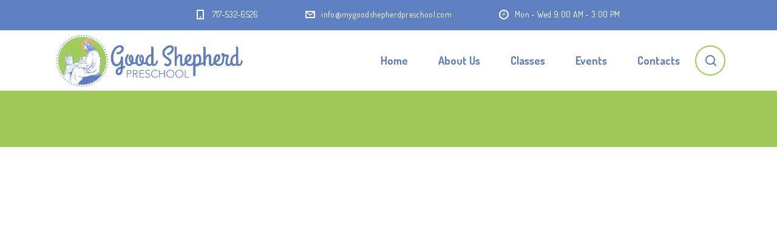

--- FILE ---
content_type: text/html; charset=UTF-8
request_url: https://mygoodshepherdpreschool.com/user-account/
body_size: 8396
content:
<!DOCTYPE html>
<html dir="ltr" lang="en" class="no-js">
<head>
	<meta charset="UTF-8">
	<meta http-equiv="X-UA-Compatible" content="IE=edge">
	<meta name="viewport" content="width=device-width, initial-scale=1, user-scalable=0">
	<link rel="profile" href="http://gmpg.org/xfn/11">
	<link rel="pingback" href="https://mygoodshepherdpreschool.com/xmlrpc.php">

	<title>User Account | Good Shepherd Preschool</title>

		<!-- All in One SEO 4.5.4 - aioseo.com -->
		<meta name="robots" content="max-image-preview:large" />
		<link rel="canonical" href="https://mygoodshepherdpreschool.com/user-account/" />
		<meta name="generator" content="All in One SEO (AIOSEO) 4.5.4" />
		<script type="application/ld+json" class="aioseo-schema">
			{"@context":"https:\/\/schema.org","@graph":[{"@type":"BreadcrumbList","@id":"https:\/\/mygoodshepherdpreschool.com\/user-account\/#breadcrumblist","itemListElement":[{"@type":"ListItem","@id":"https:\/\/mygoodshepherdpreschool.com\/#listItem","position":1,"name":"Home","item":"https:\/\/mygoodshepherdpreschool.com\/","nextItem":"https:\/\/mygoodshepherdpreschool.com\/user-account\/#listItem"},{"@type":"ListItem","@id":"https:\/\/mygoodshepherdpreschool.com\/user-account\/#listItem","position":2,"name":"User Account","previousItem":"https:\/\/mygoodshepherdpreschool.com\/#listItem"}]},{"@type":"Organization","@id":"https:\/\/mygoodshepherdpreschool.com\/#organization","name":"Good Shepherd Preschool","url":"https:\/\/mygoodshepherdpreschool.com\/"},{"@type":"WebPage","@id":"https:\/\/mygoodshepherdpreschool.com\/user-account\/#webpage","url":"https:\/\/mygoodshepherdpreschool.com\/user-account\/","name":"User Account | Good Shepherd Preschool","inLanguage":"en","isPartOf":{"@id":"https:\/\/mygoodshepherdpreschool.com\/#website"},"breadcrumb":{"@id":"https:\/\/mygoodshepherdpreschool.com\/user-account\/#breadcrumblist"},"datePublished":"2021-04-26T13:08:37+00:00","dateModified":"2022-02-02T16:50:46+00:00"},{"@type":"WebSite","@id":"https:\/\/mygoodshepherdpreschool.com\/#website","url":"https:\/\/mygoodshepherdpreschool.com\/","name":"Good Shepherd Preschool","inLanguage":"en","publisher":{"@id":"https:\/\/mygoodshepherdpreschool.com\/#organization"}}]}
		</script>
		<!-- All in One SEO -->

<link rel='dns-prefetch' href='//fonts.googleapis.com' />
<link rel="alternate" type="application/rss+xml" title="Good Shepherd Preschool &raquo; Feed" href="https://mygoodshepherdpreschool.com/feed/" />
<link rel="alternate" type="application/rss+xml" title="Good Shepherd Preschool &raquo; Comments Feed" href="https://mygoodshepherdpreschool.com/comments/feed/" />
<script type="text/javascript">
/* <![CDATA[ */
window._wpemojiSettings = {"baseUrl":"https:\/\/s.w.org\/images\/core\/emoji\/14.0.0\/72x72\/","ext":".png","svgUrl":"https:\/\/s.w.org\/images\/core\/emoji\/14.0.0\/svg\/","svgExt":".svg","source":{"concatemoji":"https:\/\/mygoodshepherdpreschool.com\/wp-includes\/js\/wp-emoji-release.min.js?ver=6.4.7"}};
/*! This file is auto-generated */
!function(i,n){var o,s,e;function c(e){try{var t={supportTests:e,timestamp:(new Date).valueOf()};sessionStorage.setItem(o,JSON.stringify(t))}catch(e){}}function p(e,t,n){e.clearRect(0,0,e.canvas.width,e.canvas.height),e.fillText(t,0,0);var t=new Uint32Array(e.getImageData(0,0,e.canvas.width,e.canvas.height).data),r=(e.clearRect(0,0,e.canvas.width,e.canvas.height),e.fillText(n,0,0),new Uint32Array(e.getImageData(0,0,e.canvas.width,e.canvas.height).data));return t.every(function(e,t){return e===r[t]})}function u(e,t,n){switch(t){case"flag":return n(e,"\ud83c\udff3\ufe0f\u200d\u26a7\ufe0f","\ud83c\udff3\ufe0f\u200b\u26a7\ufe0f")?!1:!n(e,"\ud83c\uddfa\ud83c\uddf3","\ud83c\uddfa\u200b\ud83c\uddf3")&&!n(e,"\ud83c\udff4\udb40\udc67\udb40\udc62\udb40\udc65\udb40\udc6e\udb40\udc67\udb40\udc7f","\ud83c\udff4\u200b\udb40\udc67\u200b\udb40\udc62\u200b\udb40\udc65\u200b\udb40\udc6e\u200b\udb40\udc67\u200b\udb40\udc7f");case"emoji":return!n(e,"\ud83e\udef1\ud83c\udffb\u200d\ud83e\udef2\ud83c\udfff","\ud83e\udef1\ud83c\udffb\u200b\ud83e\udef2\ud83c\udfff")}return!1}function f(e,t,n){var r="undefined"!=typeof WorkerGlobalScope&&self instanceof WorkerGlobalScope?new OffscreenCanvas(300,150):i.createElement("canvas"),a=r.getContext("2d",{willReadFrequently:!0}),o=(a.textBaseline="top",a.font="600 32px Arial",{});return e.forEach(function(e){o[e]=t(a,e,n)}),o}function t(e){var t=i.createElement("script");t.src=e,t.defer=!0,i.head.appendChild(t)}"undefined"!=typeof Promise&&(o="wpEmojiSettingsSupports",s=["flag","emoji"],n.supports={everything:!0,everythingExceptFlag:!0},e=new Promise(function(e){i.addEventListener("DOMContentLoaded",e,{once:!0})}),new Promise(function(t){var n=function(){try{var e=JSON.parse(sessionStorage.getItem(o));if("object"==typeof e&&"number"==typeof e.timestamp&&(new Date).valueOf()<e.timestamp+604800&&"object"==typeof e.supportTests)return e.supportTests}catch(e){}return null}();if(!n){if("undefined"!=typeof Worker&&"undefined"!=typeof OffscreenCanvas&&"undefined"!=typeof URL&&URL.createObjectURL&&"undefined"!=typeof Blob)try{var e="postMessage("+f.toString()+"("+[JSON.stringify(s),u.toString(),p.toString()].join(",")+"));",r=new Blob([e],{type:"text/javascript"}),a=new Worker(URL.createObjectURL(r),{name:"wpTestEmojiSupports"});return void(a.onmessage=function(e){c(n=e.data),a.terminate(),t(n)})}catch(e){}c(n=f(s,u,p))}t(n)}).then(function(e){for(var t in e)n.supports[t]=e[t],n.supports.everything=n.supports.everything&&n.supports[t],"flag"!==t&&(n.supports.everythingExceptFlag=n.supports.everythingExceptFlag&&n.supports[t]);n.supports.everythingExceptFlag=n.supports.everythingExceptFlag&&!n.supports.flag,n.DOMReady=!1,n.readyCallback=function(){n.DOMReady=!0}}).then(function(){return e}).then(function(){var e;n.supports.everything||(n.readyCallback(),(e=n.source||{}).concatemoji?t(e.concatemoji):e.wpemoji&&e.twemoji&&(t(e.twemoji),t(e.wpemoji)))}))}((window,document),window._wpemojiSettings);
/* ]]> */
</script>
<style id='wp-emoji-styles-inline-css' type='text/css'>

	img.wp-smiley, img.emoji {
		display: inline !important;
		border: none !important;
		box-shadow: none !important;
		height: 1em !important;
		width: 1em !important;
		margin: 0 0.07em !important;
		vertical-align: -0.1em !important;
		background: none !important;
		padding: 0 !important;
	}
</style>
<link rel='stylesheet' id='wp-block-library-css' href='https://mygoodshepherdpreschool.com/wp-includes/css/dist/block-library/style.min.css?ver=6.4.7' type='text/css' media='all' />
<style id='classic-theme-styles-inline-css' type='text/css'>
/*! This file is auto-generated */
.wp-block-button__link{color:#fff;background-color:#32373c;border-radius:9999px;box-shadow:none;text-decoration:none;padding:calc(.667em + 2px) calc(1.333em + 2px);font-size:1.125em}.wp-block-file__button{background:#32373c;color:#fff;text-decoration:none}
</style>
<style id='global-styles-inline-css' type='text/css'>
body{--wp--preset--color--black: #000000;--wp--preset--color--cyan-bluish-gray: #abb8c3;--wp--preset--color--white: #ffffff;--wp--preset--color--pale-pink: #f78da7;--wp--preset--color--vivid-red: #cf2e2e;--wp--preset--color--luminous-vivid-orange: #ff6900;--wp--preset--color--luminous-vivid-amber: #fcb900;--wp--preset--color--light-green-cyan: #7bdcb5;--wp--preset--color--vivid-green-cyan: #00d084;--wp--preset--color--pale-cyan-blue: #8ed1fc;--wp--preset--color--vivid-cyan-blue: #0693e3;--wp--preset--color--vivid-purple: #9b51e0;--wp--preset--gradient--vivid-cyan-blue-to-vivid-purple: linear-gradient(135deg,rgba(6,147,227,1) 0%,rgb(155,81,224) 100%);--wp--preset--gradient--light-green-cyan-to-vivid-green-cyan: linear-gradient(135deg,rgb(122,220,180) 0%,rgb(0,208,130) 100%);--wp--preset--gradient--luminous-vivid-amber-to-luminous-vivid-orange: linear-gradient(135deg,rgba(252,185,0,1) 0%,rgba(255,105,0,1) 100%);--wp--preset--gradient--luminous-vivid-orange-to-vivid-red: linear-gradient(135deg,rgba(255,105,0,1) 0%,rgb(207,46,46) 100%);--wp--preset--gradient--very-light-gray-to-cyan-bluish-gray: linear-gradient(135deg,rgb(238,238,238) 0%,rgb(169,184,195) 100%);--wp--preset--gradient--cool-to-warm-spectrum: linear-gradient(135deg,rgb(74,234,220) 0%,rgb(151,120,209) 20%,rgb(207,42,186) 40%,rgb(238,44,130) 60%,rgb(251,105,98) 80%,rgb(254,248,76) 100%);--wp--preset--gradient--blush-light-purple: linear-gradient(135deg,rgb(255,206,236) 0%,rgb(152,150,240) 100%);--wp--preset--gradient--blush-bordeaux: linear-gradient(135deg,rgb(254,205,165) 0%,rgb(254,45,45) 50%,rgb(107,0,62) 100%);--wp--preset--gradient--luminous-dusk: linear-gradient(135deg,rgb(255,203,112) 0%,rgb(199,81,192) 50%,rgb(65,88,208) 100%);--wp--preset--gradient--pale-ocean: linear-gradient(135deg,rgb(255,245,203) 0%,rgb(182,227,212) 50%,rgb(51,167,181) 100%);--wp--preset--gradient--electric-grass: linear-gradient(135deg,rgb(202,248,128) 0%,rgb(113,206,126) 100%);--wp--preset--gradient--midnight: linear-gradient(135deg,rgb(2,3,129) 0%,rgb(40,116,252) 100%);--wp--preset--font-size--small: 13px;--wp--preset--font-size--medium: 20px;--wp--preset--font-size--large: 36px;--wp--preset--font-size--x-large: 42px;--wp--preset--spacing--20: 0.44rem;--wp--preset--spacing--30: 0.67rem;--wp--preset--spacing--40: 1rem;--wp--preset--spacing--50: 1.5rem;--wp--preset--spacing--60: 2.25rem;--wp--preset--spacing--70: 3.38rem;--wp--preset--spacing--80: 5.06rem;--wp--preset--shadow--natural: 6px 6px 9px rgba(0, 0, 0, 0.2);--wp--preset--shadow--deep: 12px 12px 50px rgba(0, 0, 0, 0.4);--wp--preset--shadow--sharp: 6px 6px 0px rgba(0, 0, 0, 0.2);--wp--preset--shadow--outlined: 6px 6px 0px -3px rgba(255, 255, 255, 1), 6px 6px rgba(0, 0, 0, 1);--wp--preset--shadow--crisp: 6px 6px 0px rgba(0, 0, 0, 1);}:where(.is-layout-flex){gap: 0.5em;}:where(.is-layout-grid){gap: 0.5em;}body .is-layout-flow > .alignleft{float: left;margin-inline-start: 0;margin-inline-end: 2em;}body .is-layout-flow > .alignright{float: right;margin-inline-start: 2em;margin-inline-end: 0;}body .is-layout-flow > .aligncenter{margin-left: auto !important;margin-right: auto !important;}body .is-layout-constrained > .alignleft{float: left;margin-inline-start: 0;margin-inline-end: 2em;}body .is-layout-constrained > .alignright{float: right;margin-inline-start: 2em;margin-inline-end: 0;}body .is-layout-constrained > .aligncenter{margin-left: auto !important;margin-right: auto !important;}body .is-layout-constrained > :where(:not(.alignleft):not(.alignright):not(.alignfull)){max-width: var(--wp--style--global--content-size);margin-left: auto !important;margin-right: auto !important;}body .is-layout-constrained > .alignwide{max-width: var(--wp--style--global--wide-size);}body .is-layout-flex{display: flex;}body .is-layout-flex{flex-wrap: wrap;align-items: center;}body .is-layout-flex > *{margin: 0;}body .is-layout-grid{display: grid;}body .is-layout-grid > *{margin: 0;}:where(.wp-block-columns.is-layout-flex){gap: 2em;}:where(.wp-block-columns.is-layout-grid){gap: 2em;}:where(.wp-block-post-template.is-layout-flex){gap: 1.25em;}:where(.wp-block-post-template.is-layout-grid){gap: 1.25em;}.has-black-color{color: var(--wp--preset--color--black) !important;}.has-cyan-bluish-gray-color{color: var(--wp--preset--color--cyan-bluish-gray) !important;}.has-white-color{color: var(--wp--preset--color--white) !important;}.has-pale-pink-color{color: var(--wp--preset--color--pale-pink) !important;}.has-vivid-red-color{color: var(--wp--preset--color--vivid-red) !important;}.has-luminous-vivid-orange-color{color: var(--wp--preset--color--luminous-vivid-orange) !important;}.has-luminous-vivid-amber-color{color: var(--wp--preset--color--luminous-vivid-amber) !important;}.has-light-green-cyan-color{color: var(--wp--preset--color--light-green-cyan) !important;}.has-vivid-green-cyan-color{color: var(--wp--preset--color--vivid-green-cyan) !important;}.has-pale-cyan-blue-color{color: var(--wp--preset--color--pale-cyan-blue) !important;}.has-vivid-cyan-blue-color{color: var(--wp--preset--color--vivid-cyan-blue) !important;}.has-vivid-purple-color{color: var(--wp--preset--color--vivid-purple) !important;}.has-black-background-color{background-color: var(--wp--preset--color--black) !important;}.has-cyan-bluish-gray-background-color{background-color: var(--wp--preset--color--cyan-bluish-gray) !important;}.has-white-background-color{background-color: var(--wp--preset--color--white) !important;}.has-pale-pink-background-color{background-color: var(--wp--preset--color--pale-pink) !important;}.has-vivid-red-background-color{background-color: var(--wp--preset--color--vivid-red) !important;}.has-luminous-vivid-orange-background-color{background-color: var(--wp--preset--color--luminous-vivid-orange) !important;}.has-luminous-vivid-amber-background-color{background-color: var(--wp--preset--color--luminous-vivid-amber) !important;}.has-light-green-cyan-background-color{background-color: var(--wp--preset--color--light-green-cyan) !important;}.has-vivid-green-cyan-background-color{background-color: var(--wp--preset--color--vivid-green-cyan) !important;}.has-pale-cyan-blue-background-color{background-color: var(--wp--preset--color--pale-cyan-blue) !important;}.has-vivid-cyan-blue-background-color{background-color: var(--wp--preset--color--vivid-cyan-blue) !important;}.has-vivid-purple-background-color{background-color: var(--wp--preset--color--vivid-purple) !important;}.has-black-border-color{border-color: var(--wp--preset--color--black) !important;}.has-cyan-bluish-gray-border-color{border-color: var(--wp--preset--color--cyan-bluish-gray) !important;}.has-white-border-color{border-color: var(--wp--preset--color--white) !important;}.has-pale-pink-border-color{border-color: var(--wp--preset--color--pale-pink) !important;}.has-vivid-red-border-color{border-color: var(--wp--preset--color--vivid-red) !important;}.has-luminous-vivid-orange-border-color{border-color: var(--wp--preset--color--luminous-vivid-orange) !important;}.has-luminous-vivid-amber-border-color{border-color: var(--wp--preset--color--luminous-vivid-amber) !important;}.has-light-green-cyan-border-color{border-color: var(--wp--preset--color--light-green-cyan) !important;}.has-vivid-green-cyan-border-color{border-color: var(--wp--preset--color--vivid-green-cyan) !important;}.has-pale-cyan-blue-border-color{border-color: var(--wp--preset--color--pale-cyan-blue) !important;}.has-vivid-cyan-blue-border-color{border-color: var(--wp--preset--color--vivid-cyan-blue) !important;}.has-vivid-purple-border-color{border-color: var(--wp--preset--color--vivid-purple) !important;}.has-vivid-cyan-blue-to-vivid-purple-gradient-background{background: var(--wp--preset--gradient--vivid-cyan-blue-to-vivid-purple) !important;}.has-light-green-cyan-to-vivid-green-cyan-gradient-background{background: var(--wp--preset--gradient--light-green-cyan-to-vivid-green-cyan) !important;}.has-luminous-vivid-amber-to-luminous-vivid-orange-gradient-background{background: var(--wp--preset--gradient--luminous-vivid-amber-to-luminous-vivid-orange) !important;}.has-luminous-vivid-orange-to-vivid-red-gradient-background{background: var(--wp--preset--gradient--luminous-vivid-orange-to-vivid-red) !important;}.has-very-light-gray-to-cyan-bluish-gray-gradient-background{background: var(--wp--preset--gradient--very-light-gray-to-cyan-bluish-gray) !important;}.has-cool-to-warm-spectrum-gradient-background{background: var(--wp--preset--gradient--cool-to-warm-spectrum) !important;}.has-blush-light-purple-gradient-background{background: var(--wp--preset--gradient--blush-light-purple) !important;}.has-blush-bordeaux-gradient-background{background: var(--wp--preset--gradient--blush-bordeaux) !important;}.has-luminous-dusk-gradient-background{background: var(--wp--preset--gradient--luminous-dusk) !important;}.has-pale-ocean-gradient-background{background: var(--wp--preset--gradient--pale-ocean) !important;}.has-electric-grass-gradient-background{background: var(--wp--preset--gradient--electric-grass) !important;}.has-midnight-gradient-background{background: var(--wp--preset--gradient--midnight) !important;}.has-small-font-size{font-size: var(--wp--preset--font-size--small) !important;}.has-medium-font-size{font-size: var(--wp--preset--font-size--medium) !important;}.has-large-font-size{font-size: var(--wp--preset--font-size--large) !important;}.has-x-large-font-size{font-size: var(--wp--preset--font-size--x-large) !important;}
.wp-block-navigation a:where(:not(.wp-element-button)){color: inherit;}
:where(.wp-block-post-template.is-layout-flex){gap: 1.25em;}:where(.wp-block-post-template.is-layout-grid){gap: 1.25em;}
:where(.wp-block-columns.is-layout-flex){gap: 2em;}:where(.wp-block-columns.is-layout-grid){gap: 2em;}
.wp-block-pullquote{font-size: 1.5em;line-height: 1.6;}
</style>
<link rel='stylesheet' id='contact-form-7-css' href='https://mygoodshepherdpreschool.com/wp-content/plugins/contact-form-7/includes/css/styles.css?ver=5.8.6' type='text/css' media='all' />
<link rel='stylesheet' id='timetable_sf_style-css' href='https://mygoodshepherdpreschool.com/wp-content/plugins/timetable/style/superfish.css?ver=6.4.7' type='text/css' media='all' />
<link rel='stylesheet' id='timetable_gtip2_style-css' href='https://mygoodshepherdpreschool.com/wp-content/plugins/timetable/style/jquery.qtip.css?ver=6.4.7' type='text/css' media='all' />
<link rel='stylesheet' id='timetable_style-css' href='https://mygoodshepherdpreschool.com/wp-content/plugins/timetable/style/style.css?ver=6.4.7' type='text/css' media='all' />
<link rel='stylesheet' id='timetable_event_template-css' href='https://mygoodshepherdpreschool.com/wp-content/plugins/timetable/style/event_template.css?ver=6.4.7' type='text/css' media='all' />
<link rel='stylesheet' id='timetable_responsive_style-css' href='https://mygoodshepherdpreschool.com/wp-content/plugins/timetable/style/responsive.css?ver=6.4.7' type='text/css' media='all' />
<link rel='stylesheet' id='timetable_font_lato-css' href='//fonts.googleapis.com/css?family=Lato%3A400%2C700&#038;ver=6.4.7' type='text/css' media='all' />
<link rel='stylesheet' id='stm-gdpr-styles-css' href='https://mygoodshepherdpreschool.com/wp-content/plugins/stm-gdpr-compliance/assets/css/styles.css?ver=6.4.7' type='text/css' media='all' />
<link rel='stylesheet' id='stm-fonts-css' href='https://fonts.googleapis.com/css?family=Dosis%3A400%2C200%2C200italic%2C300%2C300italic%2C400italic%2C500%2C500italic%2C600%2C600italic%2C700%2C700italic%2C800%2C800italic%7CGrand+Hotel%3A400%2C400italic&#038;subset=latin%2Clatin-ext' type='text/css' media='all' />
<link rel='stylesheet' id='bootstrap-css' href='https://mygoodshepherdpreschool.com/wp-content/themes/smarty/assets/css/bootstrap.min.css?ver=3.0' type='text/css' media='all' />
<link rel='stylesheet' id='font-awesome-min-css' href='https://mygoodshepherdpreschool.com/wp-content/themes/smarty/assets/fonts/font-awesome/css/font-awesome.min.css?ver=3.0' type='text/css' media='all' />
<link rel='stylesheet' id='stm-icon-css' href='https://mygoodshepherdpreschool.com/wp-content/themes/smarty/assets/fonts/stm-icon/style.css?ver=3.0' type='text/css' media='all' />
<link rel='stylesheet' id='stm-select2-css' href='https://mygoodshepherdpreschool.com/wp-content/themes/smarty/assets/js/vendor/select2/css/select2.min.css?ver=3.0' type='text/css' media='all' />
<link rel='stylesheet' id='stm-skin-custom-css' href='https://mygoodshepherdpreschool.com/wp-content/uploads/stm_uploads/skin-custom.css?ver=3.0' type='text/css' media='all' />
<link rel='stylesheet' id='stm-style-css' href='https://mygoodshepherdpreschool.com/wp-content/themes/smarty-child/style.css?ver=3.0' type='text/css' media='all' />
<link rel='stylesheet' id='fancybox-css' href='https://mygoodshepherdpreschool.com/wp-content/themes/smarty/assets/js/vendor/fancybox/jquery.fancybox.css?ver=3.0' type='text/css' media='all' />
<link rel='stylesheet' id='style_custom-css' href='https://mygoodshepherdpreschool.com/wp-content/themes/smarty-child/style_custom.css?ver=6.4.7' type='text/css' media='all' />
<script type="text/javascript" src="https://mygoodshepherdpreschool.com/wp-includes/js/jquery/jquery.min.js?ver=3.7.1" id="jquery-core-js"></script>
<script type="text/javascript" src="https://mygoodshepherdpreschool.com/wp-includes/js/jquery/jquery-migrate.min.js?ver=3.4.1" id="jquery-migrate-js"></script>
<script type="text/javascript" src="https://mygoodshepherdpreschool.com/wp-content/plugins/revslider/public/assets/js/rbtools.min.js?ver=6.6.20" async id="tp-tools-js"></script>
<script type="text/javascript" src="https://mygoodshepherdpreschool.com/wp-content/plugins/revslider/public/assets/js/rs6.min.js?ver=6.6.20" async id="revmin-js"></script>
<script></script><link rel="https://api.w.org/" href="https://mygoodshepherdpreschool.com/wp-json/" /><link rel="alternate" type="application/json" href="https://mygoodshepherdpreschool.com/wp-json/wp/v2/pages/5231" /><link rel="EditURI" type="application/rsd+xml" title="RSD" href="https://mygoodshepherdpreschool.com/xmlrpc.php?rsd" />
<meta name="generator" content="WordPress 6.4.7" />
<link rel='shortlink' href='https://mygoodshepherdpreschool.com/?p=5231' />
<link rel="alternate" type="application/json+oembed" href="https://mygoodshepherdpreschool.com/wp-json/oembed/1.0/embed?url=https%3A%2F%2Fmygoodshepherdpreschool.com%2Fuser-account%2F" />
<link rel="alternate" type="text/xml+oembed" href="https://mygoodshepherdpreschool.com/wp-json/oembed/1.0/embed?url=https%3A%2F%2Fmygoodshepherdpreschool.com%2Fuser-account%2F&#038;format=xml" />
<!-- Google tag (gtag.js) -->
<script async src="https://www.googletagmanager.com/gtag/js?id=G-S87FGMHHVF"></script>
<script>
  window.dataLayer = window.dataLayer || [];
  function gtag(){dataLayer.push(arguments);}
  gtag('js', new Date());

  gtag('config', 'G-S87FGMHHVF');
</script>
<script type="text/javascript">window.wp_data = {"ajax_url":"https:\/\/mygoodshepherdpreschool.com\/wp-admin\/admin-ajax.php","is_mobile":false,"load_meal":"def8e01e03","review_status":"e5314c17d1"};</script>        <script type="text/javascript">
            var smarty_install_plugin = '4061a42077';
        </script>
        <style type="text/css">.recentcomments a{display:inline !important;padding:0 !important;margin:0 !important;}</style><meta name="generator" content="Powered by WPBakery Page Builder - drag and drop page builder for WordPress."/>
<meta name="generator" content="Powered by Slider Revolution 6.6.20 - responsive, Mobile-Friendly Slider Plugin for WordPress with comfortable drag and drop interface." />
<link rel="icon" href="https://mygoodshepherdpreschool.com/wp-content/uploads/2018/10/cropped-good-shepherd-favicon@2x-32x32.png" sizes="32x32" />
<link rel="icon" href="https://mygoodshepherdpreschool.com/wp-content/uploads/2018/10/cropped-good-shepherd-favicon@2x-192x192.png" sizes="192x192" />
<link rel="apple-touch-icon" href="https://mygoodshepherdpreschool.com/wp-content/uploads/2018/10/cropped-good-shepherd-favicon@2x-180x180.png" />
<meta name="msapplication-TileImage" content="https://mygoodshepherdpreschool.com/wp-content/uploads/2018/10/cropped-good-shepherd-favicon@2x-270x270.png" />
<script>function setREVStartSize(e){
			//window.requestAnimationFrame(function() {
				window.RSIW = window.RSIW===undefined ? window.innerWidth : window.RSIW;
				window.RSIH = window.RSIH===undefined ? window.innerHeight : window.RSIH;
				try {
					var pw = document.getElementById(e.c).parentNode.offsetWidth,
						newh;
					pw = pw===0 || isNaN(pw) || (e.l=="fullwidth" || e.layout=="fullwidth") ? window.RSIW : pw;
					e.tabw = e.tabw===undefined ? 0 : parseInt(e.tabw);
					e.thumbw = e.thumbw===undefined ? 0 : parseInt(e.thumbw);
					e.tabh = e.tabh===undefined ? 0 : parseInt(e.tabh);
					e.thumbh = e.thumbh===undefined ? 0 : parseInt(e.thumbh);
					e.tabhide = e.tabhide===undefined ? 0 : parseInt(e.tabhide);
					e.thumbhide = e.thumbhide===undefined ? 0 : parseInt(e.thumbhide);
					e.mh = e.mh===undefined || e.mh=="" || e.mh==="auto" ? 0 : parseInt(e.mh,0);
					if(e.layout==="fullscreen" || e.l==="fullscreen")
						newh = Math.max(e.mh,window.RSIH);
					else{
						e.gw = Array.isArray(e.gw) ? e.gw : [e.gw];
						for (var i in e.rl) if (e.gw[i]===undefined || e.gw[i]===0) e.gw[i] = e.gw[i-1];
						e.gh = e.el===undefined || e.el==="" || (Array.isArray(e.el) && e.el.length==0)? e.gh : e.el;
						e.gh = Array.isArray(e.gh) ? e.gh : [e.gh];
						for (var i in e.rl) if (e.gh[i]===undefined || e.gh[i]===0) e.gh[i] = e.gh[i-1];
											
						var nl = new Array(e.rl.length),
							ix = 0,
							sl;
						e.tabw = e.tabhide>=pw ? 0 : e.tabw;
						e.thumbw = e.thumbhide>=pw ? 0 : e.thumbw;
						e.tabh = e.tabhide>=pw ? 0 : e.tabh;
						e.thumbh = e.thumbhide>=pw ? 0 : e.thumbh;
						for (var i in e.rl) nl[i] = e.rl[i]<window.RSIW ? 0 : e.rl[i];
						sl = nl[0];
						for (var i in nl) if (sl>nl[i] && nl[i]>0) { sl = nl[i]; ix=i;}
						var m = pw>(e.gw[ix]+e.tabw+e.thumbw) ? 1 : (pw-(e.tabw+e.thumbw)) / (e.gw[ix]);
						newh =  (e.gh[ix] * m) + (e.tabh + e.thumbh);
					}
					var el = document.getElementById(e.c);
					if (el!==null && el) el.style.height = newh+"px";
					el = document.getElementById(e.c+"_wrapper");
					if (el!==null && el) {
						el.style.height = newh+"px";
						el.style.display = "block";
					}
				} catch(e){
					console.log("Failure at Presize of Slider:" + e)
				}
			//});
		  };</script>
<style type="text/css" title="dynamic-css" class="options-output">.header .logo{max-width:315px;}</style>
<noscript><style> .wpb_animate_when_almost_visible { opacity: 1; }</style></noscript></head>
<body class="page-template-default page page-id-5231 wpb-js-composer js-comp-ver-7.4 vc_responsive">
<div id="wrapper">

	

<div class="header-holder header-holder_view-style_1 ">

    

<div class="top-bar top-bar_view-style_1">
	<div class="container">
		<div class="top-bar__content">

			
            
                                                                <ul class="contact_details__box">
                                                                                                                        <li class="top-bar__contact top-bar__contact_phone"><a href="tel:717-532-6526">717-532-6526</a></li>
                                                                                                                                                                                    <li class="top-bar__contact top-bar__contact_email"><a href="mailto:info@mygoodshepherdpreschool.com">info@mygoodshepherdpreschool.com</a></li>
                                                                                                                                                                                    <li class="top-bar__contact top-bar__contact_schedule">Mon - Wed  9:00 AM - 3:00 PM</li>
                                                                                                        </ul>
                            		</div><!-- / top-bar__content -->
	</div><!-- / container -->
</div><!-- / top-bar -->
<header id="masthead" class="header header_view-style_1">
    <div class="container">
        <div class="header__content">
            <!-- Logo -->
                            <a href="https://mygoodshepherdpreschool.com/" class="logo" title="Good Shepherd Preschool"><img src="https://mygoodshepherdpreschool.com/wp-content/uploads/2018/10/good-shepherd-logo_1@2x.png" alt="Good Shepherd Preschool"></a>
            
            
                            <div class="top-bar__search">
                    <form role="search" method="get" id="searchform408" class="stm-search-form" action="https://mygoodshepherdpreschool.com/">
    <input class="stm-search-form__field" type="search" value="" name="s" placeholder="Search..." required/>
    <button type="submit" class="stm-search-form__submit"><span class="stm-icon stm-icon-search"></span><span class="stm-search-form__submit-text">Search</span></button>
    </form>                </div>
            
            <div class="nav_menu_indent"></div>

            <div class="stm-nav stm-nav_type_header"><ul id="header-nav-menu" class="stm-nav__menu stm-nav__menu_type_header"><li id="menu-item-5133" class="menu-item menu-item-type-post_type menu-item-object-page menu-item-home menu-item-5133"><a href="https://mygoodshepherdpreschool.com/">Home</a></li>
<li id="menu-item-4851" class="menu-item menu-item-type-post_type menu-item-object-page menu-item-has-children menu-item-4851"><a href="https://mygoodshepherdpreschool.com/about/">About Us</a>
<ul class="sub-menu">
	<li id="menu-item-5021" class="menu-item menu-item-type-post_type menu-item-object-page menu-item-5021"><a href="https://mygoodshepherdpreschool.com/about/general-information/">General Information</a></li>
	<li id="menu-item-5062" class="menu-item menu-item-type-post_type menu-item-object-page menu-item-5062"><a href="https://mygoodshepherdpreschool.com/gallery/">Gallery</a></li>
</ul>
</li>
<li id="menu-item-4848" class="menu-item menu-item-type-post_type menu-item-object-page menu-item-has-children menu-item-4848"><a href="https://mygoodshepherdpreschool.com/classes/">Classes</a>
<ul class="sub-menu">
	<li id="menu-item-5030" class="menu-item menu-item-type-post_type menu-item-object-page menu-item-5030"><a href="https://mygoodshepherdpreschool.com/classes/tuition-information/">Tuition Information</a></li>
	<li id="menu-item-5038" class="menu-item menu-item-type-post_type menu-item-object-page menu-item-5038"><a href="https://mygoodshepherdpreschool.com/classes/registration-information/">Registration Information</a></li>
</ul>
</li>
<li id="menu-item-4849" class="menu-item menu-item-type-post_type menu-item-object-page menu-item-4849"><a href="https://mygoodshepherdpreschool.com/events/">Events</a></li>
<li id="menu-item-4850" class="menu-item menu-item-type-post_type menu-item-object-page menu-item-4850"><a href="https://mygoodshepherdpreschool.com/contacts/">Contacts</a></li>
</ul></div>
        </div><!-- /header__content -->
    </div><!-- /container -->
</header><!-- /header -->

<!-- Mobile - Top Bar -->
<div class="top-bar-mobile">
            <div class="top-bar-mobile__search">
            <form role="search" method="get" id="searchform73" class="stm-search-form" action="https://mygoodshepherdpreschool.com/">
    <input class="stm-search-form__field" type="search" value="" name="s" placeholder="Search..." required/>
    <button type="submit" class="stm-search-form__submit"><span class="stm-icon stm-icon-search"></span><span class="stm-search-form__submit-text">Search</span></button>
    </form>        </div>
    
    </div><!-- /top-bar-mobile -->

<!-- Mobile - Header -->
<div class="header-mobile">
    <div class="header-mobile__logo">
                    <a href="https://mygoodshepherdpreschool.com/" class="logo" title="Good Shepherd Preschool"><img src="https://mygoodshepherdpreschool.com/wp-content/uploads/2018/10/good-shepherd-logo_1@2x.png" alt="Good Shepherd Preschool"></a>
                <div class="header-mobile__nav-control">
            <span class="header-mobile__control-line"></span>
        </div>
    </div><!-- /header-mobile__logo -->

    <div class="stm-nav stm-nav_type_mobile-header"><ul id="header-mobile-nav-menu" class="stm-nav__menu stm-nav__menu_type_mobile-header"><li class="menu-item menu-item-type-post_type menu-item-object-page menu-item-home menu-item-5133"><a href="https://mygoodshepherdpreschool.com/">Home</a></li>
<li class="menu-item menu-item-type-post_type menu-item-object-page menu-item-has-children menu-item-4851"><a href="https://mygoodshepherdpreschool.com/about/">About Us</a>
<ul class="sub-menu">
	<li class="menu-item menu-item-type-post_type menu-item-object-page menu-item-5021"><a href="https://mygoodshepherdpreschool.com/about/general-information/">General Information</a></li>
	<li class="menu-item menu-item-type-post_type menu-item-object-page menu-item-5062"><a href="https://mygoodshepherdpreschool.com/gallery/">Gallery</a></li>
</ul>
</li>
<li class="menu-item menu-item-type-post_type menu-item-object-page menu-item-has-children menu-item-4848"><a href="https://mygoodshepherdpreschool.com/classes/">Classes</a>
<ul class="sub-menu">
	<li class="menu-item menu-item-type-post_type menu-item-object-page menu-item-5030"><a href="https://mygoodshepherdpreschool.com/classes/tuition-information/">Tuition Information</a></li>
	<li class="menu-item menu-item-type-post_type menu-item-object-page menu-item-5038"><a href="https://mygoodshepherdpreschool.com/classes/registration-information/">Registration Information</a></li>
</ul>
</li>
<li class="menu-item menu-item-type-post_type menu-item-object-page menu-item-4849"><a href="https://mygoodshepherdpreschool.com/events/">Events</a></li>
<li class="menu-item menu-item-type-post_type menu-item-object-page menu-item-4850"><a href="https://mygoodshepherdpreschool.com/contacts/">Contacts</a></li>
</ul></div></div><!-- /header-mobile -->
    
</div><!-- /.header-holder -->    
    <div class="stm-page-head stm-page-head_size_small stm-page-head_color_white" >

        <div class="container">
            <div class="stm-page-head__content">
                
                    <div class="breadcrumbs">
                                            </div>

                
                
            </div>
                    </div>

            </div>


	
	<div class="content">
		<div class="container">
			<main class="main">
				<article id="post-5231" class="post-5231 page type-page status-publish hentry">
	<div class="entry-content">
					</div>
</article>
			</main><!-- /main -->
		</div>
	</div><!-- /content -->


	
	<footer id="colophon" class="footer footer_type_default">
		<div class="container">

								<div class="widget-area widget-area_type_footer">
						<div class="row">
															<div class="col-lg-3 col-md-3 col-sm-6 col-xs-12">
									<div id="text-2" class="widget widget_footer widget_text">			<div class="textwidget"><p><img loading="lazy" decoding="async" class="alignnone wp-image-4876 size-full" src="https://mygoodshepherdpreschool.com/wp-content/uploads/2018/08/good-shepherd-preschool-white.png" alt="" width="235" height="89" /></p>
<p>Good Shepherd Preschool has been serving families in the Shippensburg area for over 20 years, providing a faith-based educational start for children ages 3-5 through play and a structured curriculum.</p>
</div>
		</div>								</div>
															<div class="col-lg-3 col-md-3 col-sm-6 col-xs-12">
									<div id="nav_menu-2" class="widget widget_footer widget_nav_menu"><h4 class="widget_title">Quick Links</h4><div class="menu-footer-custom-menu-container"><ul id="menu-footer-custom-menu" class="menu"><li id="menu-item-4919" class="menu-item menu-item-type-custom menu-item-object-custom menu-item-4919"><a href="https://www.facebook.com/GoodShepherdPreschoolPA/">Facebook</a></li>
<li id="menu-item-4858" class="menu-item menu-item-type-post_type menu-item-object-page menu-item-home menu-item-4858"><a href="https://mygoodshepherdpreschool.com/">Home</a></li>
<li id="menu-item-4859" class="menu-item menu-item-type-post_type menu-item-object-page menu-item-4859"><a href="https://mygoodshepherdpreschool.com/about/">About</a></li>
<li id="menu-item-5020" class="menu-item menu-item-type-post_type menu-item-object-page menu-item-5020"><a href="https://mygoodshepherdpreschool.com/about/general-information/">General Info</a></li>
<li id="menu-item-4860" class="menu-item menu-item-type-post_type menu-item-object-page menu-item-4860"><a href="https://mygoodshepherdpreschool.com/classes/">Classes</a></li>
<li id="menu-item-4861" class="menu-item menu-item-type-post_type menu-item-object-page menu-item-4861"><a href="https://mygoodshepherdpreschool.com/events/">Event Information For Parents</a></li>
<li id="menu-item-4862" class="menu-item menu-item-type-post_type menu-item-object-page menu-item-4862"><a href="https://mygoodshepherdpreschool.com/contacts/">Contacts</a></li>
</ul></div></div>								</div>
															<div class="col-lg-3 col-md-3 col-sm-6 col-xs-12">
									<div id="stm_widget_media_gallery-2" class="widget widget_footer widget_media-gallery"><h4 class="widget_title">Gallery </h4>
					<ul class="stm-media-gallery stm-media-gallery_widget">
																										<li class="stm-media-gallery__item">
							<div class="stm-media-gallery__item-group">
								<img class="" src="https://mygoodshepherdpreschool.com/wp-content/uploads/2021/04/IMG_5838-320x320.jpg" width="320" height="320" alt="Good Shepherd Preschool" title="Good Shepherd Preschool" loading="lazy" />																																												<a href="https://mygoodshepherdpreschool.com/wp-content/uploads/2021/04/IMG_5838.jpg" class="stm-media-gallery__item-link stm-fancybox"><i class="fas fa-camera"></i></a>
																								</div>
						</li>
																															<li class="stm-media-gallery__item">
							<div class="stm-media-gallery__item-group">
								<img class="" src="https://mygoodshepherdpreschool.com/wp-content/uploads/2021/04/IMG_5727-320x320.jpg" width="320" height="320" alt="Good Shepherd Preschool" title="Good Shepherd Preschool" loading="lazy" />																																												<a href="https://mygoodshepherdpreschool.com/wp-content/uploads/2021/04/IMG_5727.jpg" class="stm-media-gallery__item-link stm-fancybox"><i class="fas fa-camera"></i></a>
																								</div>
						</li>
																															<li class="stm-media-gallery__item">
							<div class="stm-media-gallery__item-group">
								<img class="" src="https://mygoodshepherdpreschool.com/wp-content/uploads/2021/04/IMG_5698-320x320.jpg" width="320" height="320" alt="Good Shepherd Preschool" title="Good Shepherd Preschool" loading="lazy" />																																												<a href="https://mygoodshepherdpreschool.com/wp-content/uploads/2021/04/IMG_5698.jpg" class="stm-media-gallery__item-link stm-fancybox"><i class="fas fa-camera"></i></a>
																								</div>
						</li>
																															<li class="stm-media-gallery__item">
							<div class="stm-media-gallery__item-group">
								<img class="" src="https://mygoodshepherdpreschool.com/wp-content/uploads/2021/04/IMG_5673-320x320.jpg" width="320" height="320" alt="Good Shepherd Preschool" title="Good Shepherd Preschool" loading="lazy" />																																												<a href="https://mygoodshepherdpreschool.com/wp-content/uploads/2021/04/IMG_5673.jpg" class="stm-media-gallery__item-link stm-fancybox"><i class="fas fa-camera"></i></a>
																								</div>
						</li>
																															<li class="stm-media-gallery__item">
							<div class="stm-media-gallery__item-group">
								<img class="" src="https://mygoodshepherdpreschool.com/wp-content/uploads/2021/04/IMG_5651-320x320.jpg" width="320" height="320" alt="Good Shepherd Preschool" title="Good Shepherd Preschool" loading="lazy" />																																												<a href="https://mygoodshepherdpreschool.com/wp-content/uploads/2021/04/IMG_5651.jpg" class="stm-media-gallery__item-link stm-fancybox"><i class="fas fa-camera"></i></a>
																								</div>
						</li>
																															<li class="stm-media-gallery__item">
							<div class="stm-media-gallery__item-group">
								<img class="" src="https://mygoodshepherdpreschool.com/wp-content/uploads/2021/04/IMG_5646-320x320.jpg" width="320" height="320" alt="Good Shepherd Preschool" title="Good Shepherd Preschool" loading="lazy" />																																												<a href="https://mygoodshepherdpreschool.com/wp-content/uploads/2021/04/IMG_5646.jpg" class="stm-media-gallery__item-link stm-fancybox"><i class="fas fa-camera"></i></a>
																								</div>
						</li>
												</ul>
			<script>
				(function($) {
					"use strict";

					$(document).ready(function() {
						if ( $().hoverdir && $(".stm-media-gallery__item-group").length ) {
							$( '.stm-media-gallery__item-group' ).each( function() {
								$(this).hoverdir({ hoverElem: '.stm-media-gallery__item-link'});
							} );
						}
					});
				})(jQuery);
			</script>
		</div>								</div>
															<div class="col-lg-3 col-md-3 col-sm-6 col-xs-12">
									<div id="stm_widget_contact_details-2" class="widget widget_footer widget_contact-details"><h4 class="widget_title">Get In Touch</h4>
			<ul class="list list_unstyle list_contact-details">

																						<li class="list__item list__item_address">253 E Garfield Street 
 
Shippensburg, PA 17257</li>
																																	<li class="list__item list__item_telephone">717-532-6526</li>
																																										<li class="list__item list__item_email"><a href="mailto:info@mygoodshepherdpreschool.com">info@mygoodshepherdpreschool.com</a></li>
																																	<li class="list__item list__item_schedule">Mon - Wed  9:00 AM - 3:00 PM</li>
															
			</ul>

		</div>								</div>
													</div>
					</div>
			
											<div class="copyright">© Copyright 2025 | Good Shepherd Preschool | Designed by <a href="https://gtdesign.co/" target="_blank" style="color:#fff">Green T Design</a> | All Rights Reserved</div>
			
		</div>
	</footer><!-- /.footer -->


</div><!-- /Wrapper -->



		<script>
			window.RS_MODULES = window.RS_MODULES || {};
			window.RS_MODULES.modules = window.RS_MODULES.modules || {};
			window.RS_MODULES.waiting = window.RS_MODULES.waiting || [];
			window.RS_MODULES.defered = false;
			window.RS_MODULES.moduleWaiting = window.RS_MODULES.moduleWaiting || {};
			window.RS_MODULES.type = 'compiled';
		</script>
		<link rel='stylesheet' id='rs-plugin-settings-css' href='https://mygoodshepherdpreschool.com/wp-content/plugins/revslider/public/assets/css/rs6.css?ver=6.6.20' type='text/css' media='all' />
<style id='rs-plugin-settings-inline-css' type='text/css'>
#rs-demo-id {}
</style>
<script type="text/javascript" src="https://mygoodshepherdpreschool.com/wp-content/plugins/contact-form-7/includes/swv/js/index.js?ver=5.8.6" id="swv-js"></script>
<script type="text/javascript" id="contact-form-7-js-extra">
/* <![CDATA[ */
var wpcf7 = {"api":{"root":"https:\/\/mygoodshepherdpreschool.com\/wp-json\/","namespace":"contact-form-7\/v1"}};
/* ]]> */
</script>
<script type="text/javascript" src="https://mygoodshepherdpreschool.com/wp-content/plugins/contact-form-7/includes/js/index.js?ver=5.8.6" id="contact-form-7-js"></script>
<script type="text/javascript" src="https://mygoodshepherdpreschool.com/wp-includes/js/jquery/ui/core.min.js?ver=1.13.2" id="jquery-ui-core-js"></script>
<script type="text/javascript" src="https://mygoodshepherdpreschool.com/wp-includes/js/jquery/ui/tabs.min.js?ver=1.13.2" id="jquery-ui-tabs-js"></script>
<script type="text/javascript" src="https://mygoodshepherdpreschool.com/wp-content/plugins/timetable/js/jquery.qtip.min.js?ver=6.4.7" id="jquery-qtip2-js"></script>
<script type="text/javascript" src="https://mygoodshepherdpreschool.com/wp-content/plugins/timetable/js/jquery.ba-bbq.min.js?ver=6.4.7" id="jquery-ba-bqq-js"></script>
<script type="text/javascript" src="https://mygoodshepherdpreschool.com/wp-content/plugins/timetable/js/jquery.carouFredSel-6.2.1-packed.js?ver=6.4.7" id="jquery-carouFredSel-js"></script>
<script type="text/javascript" id="timetable_main-js-extra">
/* <![CDATA[ */
var tt_config = [];
tt_config = {"ajaxurl":"https:\/\/mygoodshepherdpreschool.com\/wp-admin\/admin-ajax.php"};;
/* ]]> */
</script>
<script type="text/javascript" src="https://mygoodshepherdpreschool.com/wp-content/plugins/timetable/js/timetable.js?ver=6.4.7" id="timetable_main-js"></script>
<script type="text/javascript" id="stm-gdpr-scripts-js-extra">
/* <![CDATA[ */
var stm_gdpr_vars = {"AjaxUrl":"https:\/\/mygoodshepherdpreschool.com\/wp-admin\/admin-ajax.php","error_prefix":"","success":""};
/* ]]> */
</script>
<script type="text/javascript" src="https://mygoodshepherdpreschool.com/wp-content/plugins/stm-gdpr-compliance/assets/js/scripts.js?ver=6.4.7" id="stm-gdpr-scripts-js"></script>
<script type="text/javascript" src="https://mygoodshepherdpreschool.com/wp-content/themes/smarty/assets/js/vendor/bootstrap.min.js?ver=3.0" id="bootstrap-js"></script>
<script type="text/javascript" src="https://mygoodshepherdpreschool.com/wp-content/themes/smarty/assets/js/vendor/select2/js/select2.min.js?ver=3.0" id="stm-select2-js"></script>
<script type="text/javascript" src="https://mygoodshepherdpreschool.com/wp-content/themes/smarty/assets/js/custom.js?ver=3.0" id="stm-custom-js"></script>
<script type="text/javascript" src="https://mygoodshepherdpreschool.com/wp-content/themes/smarty/assets/js/vendor/fancybox/jquery.fancybox.pack.js?ver=3.0" id="fancybox-js"></script>
<script type="text/javascript" src="https://mygoodshepherdpreschool.com/wp-content/themes/smarty/assets/js/vendor/jquery.hoverdir.js?ver=3.0" id="hoverdir-js"></script>
<script></script></body>
</html>

--- FILE ---
content_type: text/css
request_url: https://mygoodshepherdpreschool.com/wp-content/uploads/stm_uploads/skin-custom.css?ver=3.0
body_size: 44835
content:
@charset "UTF-8";body {position: relative; }.screen-reader-text {clip: rect(1px, 1px, 1px, 1px);position: absolute !important;height: 1px;width: 1px;overflow: hidden; }.screen-reader-text:focus {background-color: #f1f1f1;border-radius: 3px;box-shadow: 0 0 2px 2px rgba(0, 0, 0, 0.6);clip: auto !important;color: #21759b;display: block;font-size: 0.875rem;font-weight: bold;height: auto;left: 5px;line-height: normal;padding: 15px 23px 14px;text-decoration: none;top: 5px;width: auto;z-index: 100000; }p img {max-width: 100%;height: auto; }.post-password-form label {margin-bottom: 0; }*:focus {outline: none !important; }html {min-height: 100%;height: 100%; }body {background: #fff;font-family: "Dosis", sans-serif;font-size: 18px;line-height: 28px;-webkit-font-smoothing: antialiased;font-smoothing: antialiased;overflow-x: hidden; }h1,.h1 {margin: 0 0 33px 0;font-size: 60px;font-weight: 400;font-family: 'Grand Hotel', cursive;color: #a0c959; }h2,.h2 {margin: 0 0 34px 0;font-size: 42px;font-weight: 500;color: #a0c959; }h3,.h3 {margin: 0 0 35px 0;font-size: 36px;font-weight: 500;color: #a0c959; }h4,.h4 {margin: 0 0 36px 0;font-size: 30px;font-weight: 600;color: #a0c959; }h5,.h5 {margin: 0 0 27px 0;font-size: 24px;font-weight: 600;color: #a0c959; }h6,.h6 {margin: 0 0 28px 0;font-size: 18px;font-weight: 700;color: #a0c959; }p {margin-bottom: 30px;line-height: 30px;color: #595959; }p:last-child {margin-bottom: 0; }a {color: #5e7fc0; }a:hover, a:focus {color: #5e7fc0;text-decoration: underline; }dl {margin: 0 20px; }dl dd {margin-bottom: 20px; }pre {border-radius: 0;border: none;background: #eee;padding: 25px;margin-bottom: 30px; }blockquote {padding: 20px 50px 20px;border-left: 4px solid #95cc47;font-size: 16px; }blockquote cite {display: block;margin-top: 31px;font-style: normal;font-size: 15px; }.demo-buttons-group {max-width: 1920px; }.stm-bg_color_pink {background-color: #5e7fc0 !important; }.stm-background_color_pink {background-color: #5e7fc0 !important; }.stm-border_color_pink {border-color: #5e7fc0 !important; }.stm-font_color_pink {color: #5e7fc0 !important; }.stm-border-bottom_color_pink {border-bottom-color: #5e7fc0 !important; }.stm-bg_color_yellow {background-color: #f2b256 !important; }.stm-background_color_yellow {background-color: #f2b256 !important; }.stm-border_color_yellow {border-color: #f2b256 !important; }.stm-font_color_yellow {color: #f2b256 !important; }.stm-icon_color_yellow {color: #f2b256 !important; }.stm-border-bottom_color_yellow {border-bottom-color: #f2b256 !important; }.stm-bg_color_lilac {background-color: #a0c959 !important; }.stm-background_color_lilac {background-color: #a0c959 !important; }.stm-border_color_lilac {border-color: #a0c959 !important; }.stm-font_color_lilac {color: #a0c959 !important; }.stm-icon_color_lilac {color: #a0c959 !important; }.stm-border-bottom_color_lilac {border-bottom-color: #a0c959 !important; }.stm-font_color_gray {color: #808080; }.stm-font_color_dark-gray {color: #595959; }.alignnone {margin: 5px 20px 20px 0; }.aligncenter,div.aligncenter {display: block;margin: 5px auto 5px auto; }.alignright {float: right;margin: 5px 0 20px 20px; }.alignleft {float: left;margin: 5px 20px 20px 0; }a img.alignright {float: right;margin: 5px 0 20px 20px; }a img.alignnone {margin: 5px 20px 20px 0; }a img.alignleft {float: left;margin: 5px 20px 20px 0; }a img.aligncenter {display: block;margin-left: auto;margin-right: auto; }#wrapper {overflow: hidden;margin: 0 auto;position: relative; }.header-holder {position: relative;width: 100%;z-index: 99; }.header-holder.header_holder_small {margin-bottom: 20px; }.home .header-holder {position: absolute;margin-bottom: 0; }.home.blog .header-holder {position: inherit; }.home .header-holder_view-style_1 .header__content {border-bottom: 0 !important; }.header.affix {width: 100%;top: 0;background-color: #fff;border-bottom: 1px solid rgba(0, 0, 0, 0.3);box-shadow: 0px 5px 20px 0px rgba(0, 0, 0, 0.3); }.logo {height: 100px;line-height: 100px;float: left; }.logo img {display: inline-block;max-width: 100%;height: auto; }.logo_type_text .logo__inner {display: inline-block;line-height: 1;vertical-align: middle; }.logo_type_text .logo__title {font-size: 24px;font-weight: 700;line-height: 1; }.logo_type_text .logo__description {font-size: 14px;line-height: 1; }.header .logo {max-width: 25%; }.stm-nav__menu {list-style: none;padding-left: 0;margin-bottom: 0;font-size: 0; }.stm-nav__menu > li {display: inline-block;padding: 0 15px;margin: 0;font-weight: 700;font-size: 18px; }.stm-nav__menu > li:not(:last-child) {margin-bottom: 0; }.stm-nav__menu > li:before {content: none; }.stm-nav__menu > li > a:focus, .stm-nav__menu > li > a:hover {text-decoration: none; }.stm-nav_type_header {position: relative;float: right;z-index: 99; }.stm-nav__menu_type_header {margin-right: -24px; }.stm-nav__menu_type_header > .menu-item {position: relative;padding: 0;margin: 0 25px;font-size: 18px;z-index: 9; }.stm-nav__menu_type_header > .menu-item > a {position: relative;display: block;height: 100px;line-height: 100px;white-space: nowrap;-webkit-transition: all 0.3s ease;transition: all 0.3s ease;color: #a0c959; }.stm-nav__menu_type_header > .menu-item:hover > a:after, .stm-nav__menu_type_header > .menu-item.current-menu-parent > a:after, .stm-nav__menu_type_header > .menu-item.current-menu-item > a:after {visibility: visible;opacity: 1; }.stm-nav__menu_type_header > .menu-item .sub-menu {position: absolute;background: #fff;min-width: 150px;padding-left: 0;list-style: none;margin-bottom: 0;visibility: hidden;opacity: 0;z-index: 1;-webkit-transition: all 0.3s ease;transition: all 0.3s ease;border-radius: 0 0 15px 15px;box-shadow: 0px 5px 20px 0px rgba(0, 0, 0, 0.3); }.stm-nav__menu_type_header > .menu-item .sub-menu:before {content: "";position: absolute;top: -4px;left: 0;width: 100%;height: 4px;background-color: #5e7fc0; }.stm-nav__menu_type_header > .menu-item .sub-menu > .menu-item {position: relative; }.stm-nav__menu_type_header > .menu-item .sub-menu > .menu-item > a {position: relative;display: block;white-space: nowrap;padding: 9px 30px;line-height: 24px;font-size: 16px;font-weight: 500;color: #a0c959;overflow: hidden;-webkit-transition: all 0.3s ease;transition: all 0.3s ease; }.stm-nav__menu_type_header > .menu-item .sub-menu > .menu-item > a:before {content: '›';font-family: "Times New Roman", serif;position: absolute;left: 10px;top: 8px;font-size: 16px;color: #a0c959;-webkit-transition: all 0.3s ease;transition: all 0.3s ease;z-index: 1; }.stm-nav__menu_type_header > .menu-item .sub-menu > .menu-item > a:focus {text-decoration: none; }.stm-nav__menu_type_header > .menu-item .sub-menu > .menu-item:last-child a {border-radius: 0 0 15px 15px; }.stm-nav__menu_type_header > .menu-item .sub-menu > .menu-item:last-child > .sub-menu {border-radius: 0 15px 15px 15px; }.stm-nav__menu_type_header > .menu-item .sub-menu > .menu-item:last-child > .sub-menu > .menu-item:first-child a {border-radius: 0 15px 0 0; }.stm-nav__menu_type_header > .menu-item .sub-menu > .menu-item:last-child > .sub-menu > .menu-item:last-child a {border-bottom-left-radius: 15px;border-bottom-right-radius: 15px; }.stm-nav__menu_type_header > .menu-item .sub-menu > .menu-item > .sub-menu {left: 100%;top: 0;border-radius: 0 15px 15px 0; }.stm-nav__menu_type_header > .menu-item .sub-menu > .menu-item > .sub-menu:before {display: none; }.stm-nav__menu_type_header > .menu-item .sub-menu > .menu-item > .sub-menu > .menu-item > a {background: #fff; }.stm-nav__menu_type_header > .menu-item .sub-menu > .menu-item > .sub-menu > .menu-item:hover a {background: #5e7fc0;color: #fff; }.stm-nav__menu_type_header > .menu-item .sub-menu > .menu-item > .sub-menu > .menu-item:hover a:before {color: #fff; }.stm-nav__menu_type_header > .menu-item .sub-menu > .menu-item > .sub-menu > .menu-item:first-child a {border-radius: 0 15px 0 0; }.stm-nav__menu_type_header > .menu-item .sub-menu > .menu-item > .sub-menu > .menu-item:last-child a {border-bottom-right-radius: 15px;border-bottom-left-radius: 0; }.stm-nav__menu_type_header > .menu-item .sub-menu > .menu-item.current-menu-item:hover > a,.stm-nav__menu_type_header > .menu-item .sub-menu > .menu-item.current-menu-item > a {background-color: #5e7fc0 !important;color: #fff; }.stm-nav__menu_type_header > .menu-item .sub-menu > .menu-item.current-menu-item:hover > a:before,.stm-nav__menu_type_header > .menu-item .sub-menu > .menu-item.current-menu-item > a:before {color: #f2b256; }.stm-nav__menu_type_header > .menu-item .sub-menu > .menu-item:hover > a {text-decoration: none;background: #5e7fc0;color: #fff; }.stm-nav__menu_type_header > .menu-item .sub-menu > .menu-item:hover > a:before {color: #fff; }.stm-nav__menu_type_header > .menu-item .sub-menu > .menu-item:hover > .sub-menu {visibility: visible;opacity: 1; }.stm-nav__menu_type_header > .menu-item .sub-menu.sub-menu_show_to-left {left: auto;right: 100%; }.stm-nav__menu_type_header > .menu-item .sub-menu.sub-menu_show_to-left > .menu-item > .sub-menu.sub-menu_show_to-left {left: auto;right: 100%; }.stm-nav__menu_type_header > .menu-item .sub-menu > .menu-item > .sub-menu.sub-menu_show_to-left {left: auto;right: 100%;border-radius: 15px 0 15px 15px; }.stm-nav__menu_type_header > .menu-item .sub-menu > .menu-item > .sub-menu.sub-menu_show_to-left .menu-item:first-child a {border-radius: 15px 0 0 0; }.stm-nav__menu_type_header > .menu-item .sub-menu > .menu-item > .sub-menu.sub-menu_show_to-left .menu-item:last-child a {border-bottom-left-radius: 15px; }.stm-nav__menu_type_header > .menu-item .sub-menu > .menu-item:last-child > .sub-menu.sub-menu_show_to-left:last-child a {border-bottom-right-radius: 15px; }.stm-nav__menu_type_header > .menu-item.current-menu-item:hover > a,.stm-nav__menu_type_header > .menu-item.current-menu-item > a {color: #5e7fc0; }.stm-nav__menu_type_header > .menu-item:last-child > .sub-menu {left: auto;right: 0; }.stm-nav__menu_type_header > .menu-item:hover > a {color: #5e7fc0; }.stm-nav__menu_type_header > .menu-item:hover > .sub-menu {visibility: visible;opacity: 1; }.header_holder_small .header_view-style_1 .header__content,.header_holder_small .header_view-style_2 .header__content,.header_holder_small .header_view-style_3 .header__content,.header_holder_small .header_view-style_4 .header__content {border-bottom: 1px solid rgba(0, 0, 0, 0.15); }.home .header_holder_small .header_view-style_1 .header__content,.home .header_holder_small .header_view-style_2 .header__content,.home .header_holder_small .header_view-style_3 .header__content,.home .header_holder_small .header_view-style_4 .header__content {border-bottom: 0; }.header_view-style_1 {background: #fff; }.header_view-style_1 .stm-nav_type_header {float: left; }.header_view-style_1 .nav_menu_indent {width: 76px;float: left;height: 100px; }.header_view-style_1 .header__content {float: left;width: 100%; }.header_view-style_1 .top-bar__search {float: right;min-width: 50px;height: 50px;margin-top: 25px;border: 2px solid #5e7fc0;border-radius: 200px;position: relative;z-index: 100; }.header_view-style_1 .top-bar__search .stm-search-form {position: relative;padding-top: 3px !important; }.header_view-style_1 .top-bar__search .stm-search-form__submit {position: absolute;top: 8px;right: 7px;height: 32px;width: 30px;background: transparent;border: none;padding: 0;text-align: center;color: #808080;font-size: 18px;z-index: 2; }.header_view-style_1 .top-bar__search .stm-search-form__submit .stm-icon.stm-icon-search:before {content: "\e944";color: #a0c959; }.header_view-style_1 .top-bar__search .stm-search-form__field {position: relative;width: 30px;padding-top: 6px;padding-bottom: 5px;background: none;border: 0;z-index: 1;font-size: 0;color: transparent;-webkit-transition: all 0.3s ease;transition: all 0.3s ease; }.header_view-style_1 .top-bar__search .stm-search-form__field.stm-search-form__field_active {font-size: 14px; }.header_view-style_1 .top-bar__search .stm-search-form__field::-webkit-input-placeholder {color: transparent;-webkit-transition: all 0.3s ease;transition: all 0.3s ease; }.header_view-style_1 .top-bar__search .stm-search-form__field_active {width: 170px;padding-left: 18px;padding-right: 30px;border: 0;color: #fff; }.header_view-style_1 .top-bar__search .stm-search-form__field_active::-webkit-input-placeholder {color: #fff; }.header_view-style_1 .top-bar__search:hover {background-color: #5e7fc0;color: #fff; }.header_view-style_1 .top-bar__search:hover .stm-icon.stm-icon-search:before {color: #fff; }.header_view-style_1 .top-bar__search.stm-search-form__field_active {background-color: #5e7fc0;color: #fff; }.header_view-style_1 .top-bar__search.stm-search-form__field_active .stm-icon.stm-icon-search:before {color: #fff; }.header_view-style_1 .stm-nav__menu_type_header > .menu-item .sub-menu {left: -25px; }.header_view-style_2 .shopping-cart_small {border-color: transparent;margin-left: 50px; }.header_view-style_2 .shopping-cart_small:hover {background-color: transparent; }.header_view-style_2 .shopping-cart_small:hover .shopping-cart__left {color: #5e7fc0; }.header_view-style_2 .header__content {background: transparent; }.header_view-style_2 .header__content:after {content: '';display: table;clear: both; }.header_view-style_2 .stm-nav__menu_type_header > .menu-item {margin: 0 4px; }.header_view-style_2 .stm-nav__menu_type_header > .menu-item > a {padding: 0 28px;position: relative; }.header_view-style_2 .stm-nav__menu_type_header > .menu-item > a:before {content: "";position: absolute;top: 0;left: 0;width: 100%;height: 5px;background-color: #ea4335;-webkit-transition: 0.2s linear;transition: 0.2s linear;z-index: -1; }.header_view-style_2 .stm-nav__menu_type_header > .menu-item .sub-menu:before {background-color: #ea4335; }.header_view-style_2 .stm-nav__menu_type_header > .menu-item .sub-menu .menu-item a:before {background-color: transparent; }.header_view-style_2 .stm-nav__menu_type_header > .menu-item .sub-menu .menu-item:hover a {background-color: #ea4335; }.header_view-style_2 .stm-nav__menu_type_header > .menu-item .sub-menu .menu-item .menu-item a {background-color: transparent; }.header_view-style_2 .stm-nav__menu_type_header > .menu-item .sub-menu .menu-item .menu-item:hover a {background-color: #ea4335; }.header_view-style_2 .stm-nav__menu_type_header > .menu-item .sub-menu .menu-item.current-menu-item:hover > a,.header_view-style_2 .stm-nav__menu_type_header > .menu-item .sub-menu .menu-item.current-menu-item > a {color: #fff !important;background-color: #ea4335; }.header_view-style_2 .stm-nav__menu_type_header > .menu-item .sub-menu .menu-item.current-menu-item:hover > a:before,.header_view-style_2 .stm-nav__menu_type_header > .menu-item .sub-menu .menu-item.current-menu-item > a:before {color: #fff; }.header_view-style_2 .stm-nav__menu_type_header > .menu-item.current-menu-item:hover > a,.header_view-style_2 .stm-nav__menu_type_header > .menu-item.current-menu-item > a {color: #fff; }.header_view-style_2 .stm-nav__menu_type_header > .menu-item.current-menu-item:hover > a:before,.header_view-style_2 .stm-nav__menu_type_header > .menu-item.current-menu-item > a:before {height: 100%; }.header_view-style_2 .stm-nav__menu_type_header > .menu-item:nth-child(2n) a:before {background-color: #fbbc05; }.header_view-style_2 .stm-nav__menu_type_header > .menu-item:nth-child(2n) .sub-menu:before {background-color: #fbbc05; }.header_view-style_2 .stm-nav__menu_type_header > .menu-item:nth-child(2n) .sub-menu .menu-item a:before {background-color: transparent; }.header_view-style_2 .stm-nav__menu_type_header > .menu-item:nth-child(2n) .sub-menu .menu-item:hover a {background-color: #fbbc05; }.header_view-style_2 .stm-nav__menu_type_header > .menu-item:nth-child(2n) .sub-menu .menu-item .menu-item a {background-color: transparent; }.header_view-style_2 .stm-nav__menu_type_header > .menu-item:nth-child(2n) .sub-menu .menu-item .menu-item:hover a {background-color: #fbbc05; }.header_view-style_2 .stm-nav__menu_type_header > .menu-item:nth-child(2n) .sub-menu .menu-item.current-menu-item:hover > a,.header_view-style_2 .stm-nav__menu_type_header > .menu-item:nth-child(2n) .sub-menu .menu-item.current-menu-item > a {background-color: #fbbc05; }.header_view-style_2 .stm-nav__menu_type_header > .menu-item:nth-child(3n) a:before {background-color: #96cd39; }.header_view-style_2 .stm-nav__menu_type_header > .menu-item:nth-child(3n) .sub-menu:before {background-color: #96cd39; }.header_view-style_2 .stm-nav__menu_type_header > .menu-item:nth-child(3n) .sub-menu .menu-item a:before {background-color: transparent; }.header_view-style_2 .stm-nav__menu_type_header > .menu-item:nth-child(3n) .sub-menu .menu-item:hover a {background-color: #96cd39; }.header_view-style_2 .stm-nav__menu_type_header > .menu-item:nth-child(3n) .sub-menu .menu-item .menu-item a {background-color: transparent; }.header_view-style_2 .stm-nav__menu_type_header > .menu-item:nth-child(3n) .sub-menu .menu-item .menu-item:hover a {background-color: #96cd39; }.header_view-style_2 .stm-nav__menu_type_header > .menu-item:nth-child(3n) .sub-menu .menu-item.current-menu-item:hover > a,.header_view-style_2 .stm-nav__menu_type_header > .menu-item:nth-child(3n) .sub-menu .menu-item.current-menu-item > a {background-color: #96cd39; }.header_view-style_2 .stm-nav__menu_type_header > .menu-item:nth-child(4n) a:before {background-color: #4285f4; }.header_view-style_2 .stm-nav__menu_type_header > .menu-item:nth-child(4n) .sub-menu:before {background-color: #4285f4; }.header_view-style_2 .stm-nav__menu_type_header > .menu-item:nth-child(4n) .sub-menu .menu-item a:before {background-color: transparent; }.header_view-style_2 .stm-nav__menu_type_header > .menu-item:nth-child(4n) .sub-menu .menu-item:hover a {background-color: #4285f4; }.header_view-style_2 .stm-nav__menu_type_header > .menu-item:nth-child(4n) .sub-menu .menu-item .menu-item a {background-color: transparent; }.header_view-style_2 .stm-nav__menu_type_header > .menu-item:nth-child(4n) .sub-menu .menu-item .menu-item:hover a {background-color: #4285f4; }.header_view-style_2 .stm-nav__menu_type_header > .menu-item:nth-child(4n) .sub-menu .menu-item.current-menu-item:hover > a,.header_view-style_2 .stm-nav__menu_type_header > .menu-item:nth-child(4n) .sub-menu .menu-item.current-menu-item > a {background-color: #4285f4; }.header_view-style_2 .stm-nav__menu_type_header > .menu-item:nth-child(5n) a:before {background-color: #ac40ff; }.header_view-style_2 .stm-nav__menu_type_header > .menu-item:nth-child(5n) .sub-menu:before {background-color: #ac40ff; }.header_view-style_2 .stm-nav__menu_type_header > .menu-item:nth-child(5n) .sub-menu .menu-item a:before {background-color: transparent; }.header_view-style_2 .stm-nav__menu_type_header > .menu-item:nth-child(5n) .sub-menu .menu-item:hover a {background-color: #ac40ff; }.header_view-style_2 .stm-nav__menu_type_header > .menu-item:nth-child(5n) .sub-menu .menu-item .menu-item a {background-color: transparent; }.header_view-style_2 .stm-nav__menu_type_header > .menu-item:nth-child(5n) .sub-menu .menu-item .menu-item:hover a {background-color: #ac40ff; }.header_view-style_2 .stm-nav__menu_type_header > .menu-item:nth-child(5n) .sub-menu .menu-item.current-menu-item:hover > a,.header_view-style_2 .stm-nav__menu_type_header > .menu-item:nth-child(5n) .sub-menu .menu-item.current-menu-item > a {background-color: #ac40ff; }.header_view-style_2 .stm-nav__menu_type_header > .menu-item:nth-child(6n) a:before {background-color: #ff0099; }.header_view-style_2 .stm-nav__menu_type_header > .menu-item:nth-child(6n) .sub-menu:before {background-color: #ff0099; }.header_view-style_2 .stm-nav__menu_type_header > .menu-item:nth-child(6n) .sub-menu .menu-item a:before {background-color: transparent; }.header_view-style_2 .stm-nav__menu_type_header > .menu-item:nth-child(6n) .sub-menu .menu-item:hover a {background-color: #ff0099; }.header_view-style_2 .stm-nav__menu_type_header > .menu-item:nth-child(6n) .sub-menu .menu-item .menu-item a {background-color: transparent; }.header_view-style_2 .stm-nav__menu_type_header > .menu-item:nth-child(6n) .sub-menu .menu-item .menu-item:hover a {background-color: #ff0099; }.header_view-style_2 .stm-nav__menu_type_header > .menu-item:nth-child(6n) .sub-menu .menu-item.current-menu-item:hover > a,.header_view-style_2 .stm-nav__menu_type_header > .menu-item:nth-child(6n) .sub-menu .menu-item.current-menu-item > a {background-color: #ff0099; }.header_view-style_2 .stm-nav__menu_type_header > .menu-item:nth-child(7n) a:before {background-color: #ea4335; }.header_view-style_2 .stm-nav__menu_type_header > .menu-item:nth-child(7n) .sub-menu:before {background-color: #ea4335; }.header_view-style_2 .stm-nav__menu_type_header > .menu-item:nth-child(7n) .sub-menu .menu-item a:before {background-color: transparent; }.header_view-style_2 .stm-nav__menu_type_header > .menu-item:nth-child(7n) .sub-menu .menu-item:hover a {background-color: #ea4335; }.header_view-style_2 .stm-nav__menu_type_header > .menu-item:nth-child(7n) .sub-menu .menu-item .menu-item a {background-color: transparent; }.header_view-style_2 .stm-nav__menu_type_header > .menu-item:nth-child(7n) .sub-menu .menu-item .menu-item:hover a {background-color: #ea4335; }.header_view-style_2 .stm-nav__menu_type_header > .menu-item:nth-child(7n) .sub-menu .menu-item.current-menu-item:hover > a,.header_view-style_2 .stm-nav__menu_type_header > .menu-item:nth-child(7n) .sub-menu .menu-item.current-menu-item > a {background-color: #ea4335; }.header_view-style_2 .stm-nav__menu_type_header > .menu-item:hover a {color: #fff; }.header_view-style_2 .stm-nav__menu_type_header > .menu-item:hover a:before {height: 100%; }.header_view-style_2 .stm-nav__menu_type_header > .menu-item .sub-menu .menu-item a {color: #a0c959; }.header_view-style_2 .stm-nav__menu_type_header > .menu-item .sub-menu .menu-item:hover a {color: #fff; }.header_view-style_2 .stm-nav__menu_type_header > .menu-item .sub-menu .menu-item .menu-item a {color: #a0c959; }.header_view-style_2 .stm-nav__menu_type_header > .menu-item .sub-menu .menu-item .menu-item:hover a {color: #fff; }.header_view-style_2 .stm-nav__menu_type_header > .menu-item .sub-menu .menu-item .menu-item:hover a:before {color: #fff; }.home .header_view-style_3 .header__content {border-radius: 25px;padding: 0 20px 0 30px; }.header_view-style_3 .header__content {position: relative;background-color: #fff; }.header_view-style_3 .header__content:after {content: '';display: table;clear: both; }.header_view-style_3 .shopping-cart_small {border-color: transparent;margin-left: 50px; }.header_view-style_3 .shopping-cart_small:hover {background-color: transparent; }.header_view-style_3 .shopping-cart_small:hover .shopping-cart__left {color: #5e7fc0; }.header_view-style_3 .stm-nav__menu_type_header > .menu-item {margin: 20px 0 0; }.header_view-style_3 .stm-nav__menu_type_header > .menu-item > a {height: auto;padding: 0 30px;line-height: 58px;border-radius: 20px;color: #ea4335; }.header_view-style_3 .stm-nav__menu_type_header > .menu-item:hover a {color: #fff !important;background-color: #ea4335; }.header_view-style_3 .stm-nav__menu_type_header > .menu-item .sub-menu {margin-top: 22px; }.header_view-style_3 .stm-nav__menu_type_header > .menu-item .sub-menu:before {background-color: #ea4335; }.header_view-style_3 .stm-nav__menu_type_header > .menu-item .sub-menu > .menu-item > a {color: #a0c959 !important;background-color: transparent !important; }.header_view-style_3 .stm-nav__menu_type_header > .menu-item .sub-menu > .menu-item > a:hover {color: #fff !important;background-color: #ea4335 !important; }.header_view-style_3 .stm-nav__menu_type_header > .menu-item .sub-menu > .menu-item.current-menu-item:hover > a,.header_view-style_3 .stm-nav__menu_type_header > .menu-item .sub-menu > .menu-item.current-menu-item > a {background: #ea4335 !important;color: #fff !important; }.header_view-style_3 .stm-nav__menu_type_header > .menu-item .sub-menu > .menu-item.current-menu-item:hover > a:before,.header_view-style_3 .stm-nav__menu_type_header > .menu-item .sub-menu > .menu-item.current-menu-item > a:before {color: #fff; }.header_view-style_3 .stm-nav__menu_type_header > .menu-item .sub-menu > .menu-item .menu-item a:hover:before {color: #fff; }.header_view-style_3 .stm-nav__menu_type_header > .menu-item.current-menu-item:hover > a,.header_view-style_3 .stm-nav__menu_type_header > .menu-item.current-menu-item > a {background: #ea4335;color: #fff; }.header_view-style_3 .stm-nav__menu_type_header > .menu-item:nth-child(2n).current-menu-item:hover > a,.header_view-style_3 .stm-nav__menu_type_header > .menu-item:nth-child(2n).current-menu-item > a {background: #fbbc05;color: #fff; }.header_view-style_3 .stm-nav__menu_type_header > .menu-item:nth-child(2n) .sub-menu:before {background-color: #fbbc05; }.header_view-style_3 .stm-nav__menu_type_header > .menu-item:nth-child(2n) .sub-menu > .menu-item.current-menu-item:hover > a,.header_view-style_3 .stm-nav__menu_type_header > .menu-item:nth-child(2n) .sub-menu > .menu-item.current-menu-item > a {background: #fbbc05 !important; }.header_view-style_3 .stm-nav__menu_type_header > .menu-item:nth-child(2n) > a {color: #fbbc05; }.header_view-style_3 .stm-nav__menu_type_header > .menu-item:nth-child(2n):hover a {background-color: #fbbc05; }.header_view-style_3 .stm-nav__menu_type_header > .menu-item:nth-child(2n):hover a:hover {background-color: #fbbc05 !important; }.header_view-style_3 .stm-nav__menu_type_header > .menu-item:nth-child(3n).current-menu-item:hover > a,.header_view-style_3 .stm-nav__menu_type_header > .menu-item:nth-child(3n).current-menu-item > a {background: #96cd39;color: #fff; }.header_view-style_3 .stm-nav__menu_type_header > .menu-item:nth-child(3n) .sub-menu:before {background-color: #96cd39; }.header_view-style_3 .stm-nav__menu_type_header > .menu-item:nth-child(3n) .sub-menu > .menu-item.current-menu-item:hover > a,.header_view-style_3 .stm-nav__menu_type_header > .menu-item:nth-child(3n) .sub-menu > .menu-item.current-menu-item > a {background: #96cd39 !important; }.header_view-style_3 .stm-nav__menu_type_header > .menu-item:nth-child(3n) > a {color: #96cd39; }.header_view-style_3 .stm-nav__menu_type_header > .menu-item:nth-child(3n):hover a {background-color: #96cd39; }.header_view-style_3 .stm-nav__menu_type_header > .menu-item:nth-child(3n):hover a:hover {background-color: #96cd39 !important; }.header_view-style_3 .stm-nav__menu_type_header > .menu-item:nth-child(4n).current-menu-item:hover > a,.header_view-style_3 .stm-nav__menu_type_header > .menu-item:nth-child(4n).current-menu-item > a {background: #4285f4;color: #fff; }.header_view-style_3 .stm-nav__menu_type_header > .menu-item:nth-child(4n) .sub-menu:before {background-color: #4285f4; }.header_view-style_3 .stm-nav__menu_type_header > .menu-item:nth-child(4n) .sub-menu > .menu-item.current-menu-item:hover > a,.header_view-style_3 .stm-nav__menu_type_header > .menu-item:nth-child(4n) .sub-menu > .menu-item.current-menu-item > a {background: #4285f4 !important; }.header_view-style_3 .stm-nav__menu_type_header > .menu-item:nth-child(4n) > a {color: #4285f4; }.header_view-style_3 .stm-nav__menu_type_header > .menu-item:nth-child(4n):hover a {background-color: #4285f4; }.header_view-style_3 .stm-nav__menu_type_header > .menu-item:nth-child(4n):hover a:hover {background-color: #4285f4 !important; }.header_view-style_3 .stm-nav__menu_type_header > .menu-item:nth-child(5n).current-menu-item:hover > a,.header_view-style_3 .stm-nav__menu_type_header > .menu-item:nth-child(5n).current-menu-item > a {background: #ac40ff;color: #fff; }.header_view-style_3 .stm-nav__menu_type_header > .menu-item:nth-child(5n) .sub-menu:before {background-color: #ac40ff; }.header_view-style_3 .stm-nav__menu_type_header > .menu-item:nth-child(5n) .sub-menu > .menu-item.current-menu-item:hover > a,.header_view-style_3 .stm-nav__menu_type_header > .menu-item:nth-child(5n) .sub-menu > .menu-item.current-menu-item > a {background: #ac40ff !important; }.header_view-style_3 .stm-nav__menu_type_header > .menu-item:nth-child(5n) > a {color: #ac40ff; }.header_view-style_3 .stm-nav__menu_type_header > .menu-item:nth-child(5n):hover a {background-color: #ac40ff; }.header_view-style_3 .stm-nav__menu_type_header > .menu-item:nth-child(5n):hover a:hover {background-color: #ac40ff !important; }.header_view-style_3 .stm-nav__menu_type_header > .menu-item:nth-child(6n).current-menu-item:hover > a,.header_view-style_3 .stm-nav__menu_type_header > .menu-item:nth-child(6n).current-menu-item > a {background: #ff0099;color: #fff; }.header_view-style_3 .stm-nav__menu_type_header > .menu-item:nth-child(6n) .sub-menu:before {background-color: #ff0099; }.header_view-style_3 .stm-nav__menu_type_header > .menu-item:nth-child(6n) .sub-menu > .menu-item.current-menu-item:hover > a,.header_view-style_3 .stm-nav__menu_type_header > .menu-item:nth-child(6n) .sub-menu > .menu-item.current-menu-item > a {background: #ff0099 !important; }.header_view-style_3 .stm-nav__menu_type_header > .menu-item:nth-child(6n) > a {color: #ff0099; }.header_view-style_3 .stm-nav__menu_type_header > .menu-item:nth-child(6n):hover a {background-color: #ff0099; }.header_view-style_3 .stm-nav__menu_type_header > .menu-item:nth-child(6n):hover a:hover {background-color: #ff0099 !important; }.header_view-style_3 .stm-nav__menu_type_header > .menu-item:nth-child(7n).current-menu-item:hover > a,.header_view-style_3 .stm-nav__menu_type_header > .menu-item:nth-child(7n).current-menu-item > a {background: #ea4335;color: #fff; }.header_view-style_3 .stm-nav__menu_type_header > .menu-item:nth-child(7n) .sub-menu:before {background-color: #ea4335; }.header_view-style_3 .stm-nav__menu_type_header > .menu-item:nth-child(7n) .sub-menu > .menu-item.current-menu-item:hover > a,.header_view-style_3 .stm-nav__menu_type_header > .menu-item:nth-child(7n) .sub-menu > .menu-item.current-menu-item > a {background: #ea4335 !important; }.header_view-style_3 .stm-nav__menu_type_header > .menu-item:nth-child(7n) > a {color: #ea4335; }.header_view-style_3 .stm-nav__menu_type_header > .menu-item:nth-child(7n):hover a {background-color: #ea4335; }.header_view-style_3 .stm-nav__menu_type_header > .menu-item:nth-child(7n):hover a:hover {background-color: #ea4335 !important; }.header_view-style_4 {background-color: rgba(255, 255, 255, 0.75); }.header_view-style_4 .header__content {float: left;width: 100%; }.header_view-style_4 .logo {float: none;height: 90px;line-height: 90px;max-width: 100%; }.header_view-style_4 .stm-nav_type_header {display: table;width: 100%; }.header_view-style_4 .stm-nav_type_header .logo-center-box {display: table-cell;vertical-align: middle;text-align: center;width: 15%; }.header_view-style_4 .stm-nav__menu_type_header {display: table-cell;vertical-align: middle;width: 42.5%; }.header_view-style_4 .stm-nav__menu_type_header > .menu-item {margin: 0; }.header_view-style_4 .stm-nav__menu_type_header > .menu-item > a {border-radius: 20px;height: 60px;line-height: 60px;padding: 0 30px; }.header_view-style_4 .stm-nav__menu_type_header > .menu-item > a:hover {background-color: #ff0099;color: #fff; }.header_view-style_4 .stm-nav__menu_type_header > .menu-item .sub-menu {margin-top: 15px; }.header_view-style_4 .stm-nav__menu_type_header > .menu-item .sub-menu > .menu-item.current-menu-item:hover > a,.header_view-style_4 .stm-nav__menu_type_header > .menu-item .sub-menu > .menu-item.current-menu-item > a {background: #5e7fc0; }.header_view-style_4 .stm-nav__menu_type_header > .menu-item.current-menu-item:hover > a,.header_view-style_4 .stm-nav__menu_type_header > .menu-item.current-menu-item > a {background: #ff0099;color: #fff; }.header-mobile {display: none;background: #fff; }.header-mobile .logo {padding: 15px 0;line-height: 1;height: auto;vertical-align: middle; }.header-mobile .logo_type_text .logo__title {color: #f2b256; }.header-mobile .logo_type_text .logo__description {color: #808080; }.header-mobile .header-mobile__logo {position: relative;padding: 0 80px 0 20px; }.header-mobile .header-mobile__logo:after {content: '';display: table;clear: both; }.header-mobile .stm-nav_type_mobile-header {display: none; }.header-mobile .header-mobile__nav-control {height: 100%;width: 75px;position: absolute;top: 0;right: 0;cursor: pointer; }.header-mobile .header-mobile__control-line {position: absolute;top: 50%;left: 30px;right: 30px;height: 2px;width: 20px;background: #f2b256;-webkit-transform: translateY(-50%);transform: translateY(-50%); }.header-mobile .header-mobile__control-line:after, .header-mobile .header-mobile__control-line:before {content: "";position: absolute;left: 0;width: 20px;height: 2px;background: #f2b256; }.header-mobile .header-mobile__control-line:before {top: -7px;-webkit-transition: top .3s .3s, -webkit-transform .3s 0s;transition: top .3s .3s, -webkit-transform .3s 0s;transition: top .3s .3s, transform .3s 0s;transition: top .3s .3s, transform .3s 0s, -webkit-transform .3s 0s; }.header-mobile .header-mobile__control-line:after {bottom: -7px;-webkit-transition: bottom .3s .3s, -webkit-transform .3s 0s;transition: bottom .3s .3s, -webkit-transform .3s 0s;transition: bottom .3s .3s, transform .3s 0s;transition: bottom .3s .3s, transform .3s 0s, -webkit-transform .3s 0s; }.header-mobile .header-mobile__nav-control.active .header-mobile__control-line {background: 0 0; }.header-mobile .header-mobile__nav-control.active .header-mobile__control-line:before {top: 0;-webkit-transform: rotate(45deg);transform: rotate(45deg);-webkit-transition: top .3s 0s, -webkit-transform .3s .3s;transition: top .3s 0s, -webkit-transform .3s .3s;transition: top .3s 0s, transform .3s .3s;transition: top .3s 0s, transform .3s .3s, -webkit-transform .3s .3s; }.header-mobile .header-mobile__nav-control.active .header-mobile__control-line:after {bottom: 0;-webkit-transform: rotate(-45deg);transform: rotate(-45deg);-webkit-transition: bottom .3s 0s, -webkit-transform .3s .3s;transition: bottom .3s 0s, -webkit-transform .3s .3s;transition: bottom .3s 0s, transform .3s .3s;transition: bottom .3s 0s, transform .3s .3s, -webkit-transform .3s .3s; }.stm-nav__menu_type_mobile-header li {display: block;padding: 0;text-align: center; }.stm-nav__menu_type_mobile-header li a {display: block;line-height: 1; }.stm-nav__menu_type_mobile-header li a:hover,.stm-nav__menu_type_mobile-header li a:focus {text-decoration: none; }.stm-nav__menu_type_mobile-header li ul {margin: 0;padding-left: 0;list-style: none; }.stm-nav__menu_type_mobile-header > li {border-top: 1px solid #bfbfbf; }.stm-nav__menu_type_mobile-header > li > ul {display: none;position: relative;list-style: none;box-shadow: 0 -4px 0 #5e7fc0; }.stm-nav__menu_type_mobile-header > li > a {padding: 17px 15px;background: #fff;font-size: 16px;color: #f2b256; }.stm-nav__menu_type_mobile-header > li ul {position: relative;display: none;background: #a0c959;box-shadow: 0 -4px 0 #5e7fc0; }.stm-nav__menu_type_mobile-header > li ul li:not(:first-child) {border-top: 1px solid rgba(255, 255, 255, 0.25); }.stm-nav__menu_type_mobile-header > li ul li a {padding: 18.5px 15px;font-size: 13px;line-height: 1;color: #fff; }.stm-nav__menu_type_mobile-header > li > ul > li > ul {background: #f2b256; }.stm-nav__menu_type_mobile-header > li > ul > li > ul > li:not(:first-child) {border-top: 1px solid rgba(255, 255, 255, 0.25); }.stm-nav__menu_type_mobile-header > li > ul > li > ul > li a {background: #f2b256; }.sidebar_type_blog .widget {margin-bottom: 30px; }.content {min-height: 520px;padding-top: 60px;padding-bottom: 100px; }.single-stm_course .content,.single-stm_teacher .content {padding: 0; }.woocommerce-page .content {padding-top: 5px; }.content_type_vc {padding: 0; }.vc_row[data-vc-full-width] {overflow: visible !important; }.vc_row[data-vc-full-width].vc_parallax {overflow: hidden !important; }.site-layout_boxed {-webkit-transition: background 0.3s ease;transition: background 0.3s ease; }.site-layout_boxed.site-bg_image {background-attachment: fixed;background-size: cover;background-repeat: no-repeat; }.site-layout_boxed #wrapper {max-width: 1196px;background-color: #f8f8f8;box-shadow: 0 0 25px rgba(0, 0, 0, 0.35); }body.site-bg_img_1 {background-image: url("../../img/background/bg_img_1.jpg"); }body.site-bg_img_2 {background-image: url("../../img/background/bg_img_2.jpg"); }body.site-bg_pattern_1 {background-image: url("../../img/background/bg_pattern_1.jpg"); }body.site-bg_pattern_2 {background-image: url("../../img/background/bg_pattern_2.jpg"); }body.site-bg_pattern_3 {background-image: url("../../img/background/bg_pattern_3.jpg"); }.footer .copyright {background-color: #fff;margin: 0 -5000px;padding: 28px 5000px 34px;letter-spacing: 0.28px;text-align: center;font-size: 14px;color: #808080; }.footer_type_default {background: #a0c959; }.footer_compact {padding-top: 29px; }.widget-area_type_footer {padding-top: 61px;padding-bottom: 53px; }ul.stm-list-1,ul.stm-list-1-white,ul.stm-list-1-blue,ul.stm-list-2,ul.stm-list-2-white,ul.stm-list-2-blue,ul.stm-list-1-sm,ul.stm-list-2-sm,ul.stm-list-3,ul.stm-list-3-sm,ul.stm-list-3-white {padding-left: 0;margin-bottom: 0;list-style: none; }ul.stm-list-1 li,ul.stm-list-1-white li,ul.stm-list-1-blue li,ul.stm-list-2 li,ul.stm-list-2-white li,ul.stm-list-2-blue li,ul.stm-list-1-sm li,ul.stm-list-2-sm li,ul.stm-list-3 li,ul.stm-list-3-sm li,ul.stm-list-3-white li {position: relative;padding-left: 45px;line-height: 24px; }ul.stm-list-1 li:not(:last-child),ul.stm-list-1-white li:not(:last-child),ul.stm-list-1-blue li:not(:last-child),ul.stm-list-2 li:not(:last-child),ul.stm-list-2-white li:not(:last-child),ul.stm-list-2-blue li:not(:last-child),ul.stm-list-1-sm li:not(:last-child),ul.stm-list-2-sm li:not(:last-child),ul.stm-list-3 li:not(:last-child),ul.stm-list-3-sm li:not(:last-child),ul.stm-list-3-white li:not(:last-child) {margin-bottom: 18px; }ul.stm-list-1 li:before,ul.stm-list-1-white li:before,ul.stm-list-1-blue li:before,ul.stm-list-2 li:before,ul.stm-list-2-white li:before,ul.stm-list-2-blue li:before,ul.stm-list-1-sm li:before,ul.stm-list-2-sm li:before,ul.stm-list-3 li:before,ul.stm-list-3-sm li:before,ul.stm-list-3-white li:before {position: absolute; }ul.stm-list-1 li > ul,ul.stm-list-1-white li > ul,ul.stm-list-1-blue li > ul,ul.stm-list-2 li > ul,ul.stm-list-2-white li > ul,ul.stm-list-2-blue li > ul,ul.stm-list-1-sm li > ul,ul.stm-list-2-sm li > ul,ul.stm-list-3 li > ul,ul.stm-list-3-sm li > ul,ul.stm-list-3-white li > ul {padding-top: 14px;margin-bottom: 0; }ul.stm-list-1 li > ul > li,ul.stm-list-1-white li > ul > li,ul.stm-list-1-blue li > ul > li,ul.stm-list-2 li > ul > li,ul.stm-list-2-white li > ul > li,ul.stm-list-2-blue li > ul > li,ul.stm-list-1-sm li > ul > li,ul.stm-list-2-sm li > ul > li,ul.stm-list-3 li > ul > li,ul.stm-list-3-sm li > ul > li,ul.stm-list-3-white li > ul > li {padding-left: 20px;line-height: 24px; }ul.stm-list-1 li > ul > li:before,ul.stm-list-1-white li > ul > li:before,ul.stm-list-1-blue li > ul > li:before,ul.stm-list-2 li > ul > li:before,ul.stm-list-2-white li > ul > li:before,ul.stm-list-2-blue li > ul > li:before,ul.stm-list-1-sm li > ul > li:before,ul.stm-list-2-sm li > ul > li:before,ul.stm-list-3 li > ul > li:before,ul.stm-list-3-sm li > ul > li:before,ul.stm-list-3-white li > ul > li:before {position: absolute; }ul.stm-list-1 li > ul > li:not(:last-child),ul.stm-list-1-white li > ul > li:not(:last-child),ul.stm-list-1-blue li > ul > li:not(:last-child),ul.stm-list-2 li > ul > li:not(:last-child),ul.stm-list-2-white li > ul > li:not(:last-child),ul.stm-list-2-blue li > ul > li:not(:last-child),ul.stm-list-1-sm li > ul > li:not(:last-child),ul.stm-list-2-sm li > ul > li:not(:last-child),ul.stm-list-3 li > ul > li:not(:last-child),ul.stm-list-3-sm li > ul > li:not(:last-child),ul.stm-list-3-white li > ul > li:not(:last-child) {margin-bottom: 12px; }ul.stm-list-1 li > ul > li ul,ul.stm-list-1-white li > ul > li ul,ul.stm-list-1-blue li > ul > li ul,ul.stm-list-2 li > ul > li ul,ul.stm-list-2-white li > ul > li ul,ul.stm-list-2-blue li > ul > li ul,ul.stm-list-1-sm li > ul > li ul,ul.stm-list-2-sm li > ul > li ul,ul.stm-list-3 li > ul > li ul,ul.stm-list-3-sm li > ul > li ul,ul.stm-list-3-white li > ul > li ul {margin-bottom: 0;padding-top: 14px; }ul.stm-list-1 li > ul > li ul li:before,ul.stm-list-1-white li > ul > li ul li:before,ul.stm-list-1-blue li > ul > li ul li:before,ul.stm-list-2 li > ul > li ul li:before,ul.stm-list-2-white li > ul > li ul li:before,ul.stm-list-2-blue li > ul > li ul li:before,ul.stm-list-1-sm li > ul > li ul li:before,ul.stm-list-2-sm li > ul > li ul li:before,ul.stm-list-3 li > ul > li ul li:before,ul.stm-list-3-sm li > ul > li ul li:before,ul.stm-list-3-white li > ul > li ul li:before {position: absolute; }ul.stm-list-1,ul.stm-list-1-sm,ul.stm-list-1-white,ul.stm-list-1-blue {margin-bottom: 18px; }ul.stm-list-1 li,ul.stm-list-1-sm li,ul.stm-list-1-white li,ul.stm-list-1-blue li {color: #595959; }ul.stm-list-1 li:before,ul.stm-list-1-sm li:before,ul.stm-list-1-white li:before,ul.stm-list-1-blue li:before {content: '\e958';font-family: 'stm-icon' !important;speak: none;font-style: normal;font-weight: normal;font-variant: normal;text-transform: none;line-height: 1;-webkit-font-smoothing: antialiased;-moz-osx-font-smoothing: grayscale;top: 2px;left: 0;font-size: 24px;color: #5e7fc0; }ul.stm-list-1 li > ul > li,ul.stm-list-1-sm li > ul > li,ul.stm-list-1-white li > ul > li,ul.stm-list-1-blue li > ul > li {color: #595959; }ul.stm-list-1 li > ul > li:before,ul.stm-list-1-sm li > ul > li:before,ul.stm-list-1-white li > ul > li:before,ul.stm-list-1-blue li > ul > li:before {content: "\f111";font: normal normal normal 14px/1 FontAwesome;font-size: inherit;text-rendering: auto;-webkit-font-smoothing: antialiased;-moz-osx-font-smoothing: grayscale;top: 10px;left: 0;font-size: 5px;color: #5e7fc0; }ul.stm-list-1 li > ul > li ul li:before,ul.stm-list-1-sm li > ul > li ul li:before,ul.stm-list-1-white li > ul > li ul li:before,ul.stm-list-1-blue li > ul > li ul li:before {content: "\e92d";font-family: 'stm-icon' !important;speak: none;font-style: normal;font-weight: normal;font-variant: normal;text-transform: none;line-height: 1;-webkit-font-smoothing: antialiased;-moz-osx-font-smoothing: grayscale;top: 10px;left: 0;font-size: 4px;color: #5e7fc0; }ul.stm-list-2 li,ul.stm-list-2-sm li,ul.stm-list-2-white li,ul.stm-list-2-blue li {color: #595959; }ul.stm-list-2 li:before,ul.stm-list-2-sm li:before,ul.stm-list-2-white li:before,ul.stm-list-2-blue li:before {content: "\f111";font: normal normal normal 14px/1 FontAwesome;font-size: inherit;text-rendering: auto;-webkit-font-smoothing: antialiased;-moz-osx-font-smoothing: grayscale;top: 10px;left: 0;font-size: 7px;color: #5e7fc0; }ul.stm-list-3 li,ul.stm-list-3-sm li,ul.stm-list-3-white li {color: #595959;padding-left: 25px; }ul.stm-list-3 li:not(:last-child),ul.stm-list-3-sm li:not(:last-child),ul.stm-list-3-white li:not(:last-child) {margin-bottom: 11px; }ul.stm-list-3 li:before,ul.stm-list-3-sm li:before,ul.stm-list-3-white li:before {content: '\e90f';font-family: 'stm-icon' !important;speak: none;font-style: normal;font-weight: normal;font-variant: normal;text-transform: none;line-height: 1;-webkit-font-smoothing: antialiased;-moz-osx-font-smoothing: grayscale;top: 9px;left: 0;font-size: 6px;color: #5e7fc0; }ul.stm-list-3 li > ul > li,ul.stm-list-3-sm li > ul > li,ul.stm-list-3-white li > ul > li {color: #595959; }ul.stm-list-3 li > ul > li:before,ul.stm-list-3-sm li > ul > li:before,ul.stm-list-3-white li > ul > li:before {content: "\f111";font: normal normal normal 14px/1 FontAwesome;font-size: inherit;text-rendering: auto;-webkit-font-smoothing: antialiased;-moz-osx-font-smoothing: grayscale;top: 10px;left: 0;font-size: 5px;color: #5e7fc0; }ul.stm-list-3 li > ul > li ul li:before,ul.stm-list-3-sm li > ul > li ul li:before,ul.stm-list-3-white li > ul > li ul li:before {content: "\e92d";font-family: 'stm-icon' !important;speak: none;font-style: normal;font-weight: normal;font-variant: normal;text-transform: none;line-height: 1;-webkit-font-smoothing: antialiased;-moz-osx-font-smoothing: grayscale;top: 10px;left: 0;font-size: 4px;color: #5e7fc0; }ul.stm-list-1-yellow li,ul.stm-list-2-yellow li {color: #595959; }ul.stm-list-1-yellow li:before,ul.stm-list-2-yellow li:before {color: #f2b256; }ul.stm-list-1-yellow li a:hover,ul.stm-list-2-yellow li a:hover {text-decoration: underline;color: #f2b256; }ul.stm-list-1-yellow li > ul > li,ul.stm-list-2-yellow li > ul > li {color: #f2b256; }ul.stm-list-1-yellow li > ul > li:before,ul.stm-list-2-yellow li > ul > li:before {color: #f2b256; }ul.stm-list-1-yellow li > ul > li ul li:before,ul.stm-list-2-yellow li > ul > li ul li:before {color: #f2b256; }ul.stm-list-1-lilac li,ul.stm-list-2-lilac li {color: #595959; }ul.stm-list-1-lilac li:before,ul.stm-list-2-lilac li:before {color: #a0c959; }ul.stm-list-1-lilac li > ul > li,ul.stm-list-2-lilac li > ul > li {color: #595959; }ul.stm-list-1-lilac li > ul > li:before,ul.stm-list-2-lilac li > ul > li:before {color: #a0c959; }ul.stm-list-1-lilac li > ul > li ul li,ul.stm-list-2-lilac li > ul > li ul li {color: #595959; }ul.stm-list-1-lilac li > ul > li ul li:before,ul.stm-list-2-lilac li > ul > li ul li:before {color: #a0c959; }ul.stm-list-3-white li,ul.stm-list-3-white li {color: #fff; }ul.stm-list-3-white li:before,ul.stm-list-3-white li:before {color: #fff; }ul.stm-list-3-white li a:hover,ul.stm-list-3-white li a:hover {text-decoration: underline;color: #fff; }ul.stm-list-3-white li > ul > li,ul.stm-list-3-white li > ul > li {color: #fff; }ul.stm-list-3-white li > ul > li:before,ul.stm-list-3-white li > ul > li:before {color: #fff; }ul.stm-list-3-white li > ul > li ul li:before,ul.stm-list-3-white li > ul > li ul li:before {color: #fff; }ol.stm-list-4,ol.stm-list-4-blue,ol.stm-list-4-white,ol.stm-list-3-blue,ol.stm-list-3-white,ol.stm-list-3 {margin-bottom: 0;padding-left: 0;list-style: none;counter-reset: li-counter; }ol.stm-list-4 li,ol.stm-list-4-blue li,ol.stm-list-4-white li,ol.stm-list-3-blue li,ol.stm-list-3-white li,ol.stm-list-3 li {position: relative;padding-left: 30px;line-height: 24px; }ol.stm-list-4 li:not(:last-child),ol.stm-list-4-blue li:not(:last-child),ol.stm-list-4-white li:not(:last-child),ol.stm-list-3-blue li:not(:last-child),ol.stm-list-3-white li:not(:last-child),ol.stm-list-3 li:not(:last-child) {margin-bottom: 12px; }ol.stm-list-4 li:before,ol.stm-list-4-blue li:before,ol.stm-list-4-white li:before,ol.stm-list-3-blue li:before,ol.stm-list-3-white li:before,ol.stm-list-3 li:before {content: counter(li-counter) ".";counter-increment: li-counter;position: absolute;top: 0;left: 0; }ol.stm-list-4 li ol,ol.stm-list-4-blue li ol,ol.stm-list-4-white li ol,ol.stm-list-3-blue li ol,ol.stm-list-3-white li ol,ol.stm-list-3 li ol {margin-bottom: 0;padding-top: 12px; }ol.stm-list-3 li {color: #595959; }ol.stm-list-3 li:before {color: #5e7fc0; }ol.stm-list-4-white li,ol.stm-list-4-blue li,ol.stm-list-4 li {color: #595959; }ol.stm-list-4-white li:before,ol.stm-list-4-blue li:before,ol.stm-list-4 li:before {color: #5e7fc0;font-weight: 700; }ol.stm-list-4-white li,ol.stm-list-3-white li {color: #fff; }ol.stm-list-4-white li:before,ol.stm-list-3-white li:before {color: #fff; }ol.stm-list-4-blue li,ol.stm-list-3-blue li {color: #595959; }ol.stm-list-4-blue li:before,ol.stm-list-3-blue li:before {color: #a0c959; }ul.stm-list-5 {list-style: none;padding-left: 0;margin-bottom: 0; }ul.stm-list-5 li {color: #595959;font-size: 14px;line-height: 24px; }ul.stm-list-5 li:not(:last-child) {margin-bottom: 13px; }.list_inline {padding-left: 0;margin-bottom: 0;list-style: none; }.list_inline .list__item {display: inline-block; }.list_unstyle {list-style: none;padding-left: 0;margin-bottom: 0; }.wp-caption {background: #fff;border: 1px solid #f0f0f0;max-width: 96%;padding: 3px 3px 1px 3px;text-align: center; }.wp-caption.alignnone {margin: 5px 20px 20px 0; }.wp-caption.alignleft {margin: 5px 20px 20px 0; }.wp-caption.alignright {margin: 5px 0 20px 20px; }.wp-caption img {border: 0 none;height: auto;margin: 0;max-width: 98.5%;padding: 0;width: auto; }.wp-caption .wp-caption-text,.wp-caption p.wp-caption-text {font-size: 13px;line-height: 17px;margin: 0;padding: 10px 4px; }.list_social-networks {margin: 0 -4px;font-size: 0; }.list_social-networks .list__item {padding: 0 4px;font-size: 18px; }.list_social-networks .list__item-link {display: block;border-radius: 50%;width: 32px;height: 32px;line-height: 32px;color: #fff;text-align: center;opacity: .7;-webkit-transition: all 0.3s ease;transition: all 0.3s ease; }.list_social-networks .list__item-link:hover {opacity: 1; }.list_social-networks .list__item-link_facebook {background: #3a5897; }.list_social-networks .list__item-link_twitter {background: #00aced; }.list_social-networks .list__item-link_instagram {background: #ac907a; }.list_social-networks .list__item-link_google-plus {background: #db4437; }.list_social-networks .list__item-link_vimeo {background: #44bbff; }.list_social-networks .list__item-link_linkedin {background: #0077b5; }.list_social-networks .list__item-link_soundcloud {background: #ff3a00; }.list_social-networks .list__item-link_youtube {background: #bb0000; }.list_social-networks_simple {margin: 0 -4px;font-size: 0; }.list_social-networks_simple .list__item {padding: 9px 4px;font-size: 18px; }.list_social-networks_simple .list__item-link {display: block;border-radius: 50%;width: 32px;height: 32px;line-height: 32px;color: #fff;text-align: center;-webkit-transition: all 0.3s ease;transition: all 0.3s ease; }.list_social-networks_simple .list__item-link:hover {opacity: 1; }.owl-controls .owl-dots {text-align: center; }.owl-controls .owl-dots .owl-dot {display: inline-block;margin: 0 11px; }.owl-controls .owl-dots .owl-dot span {display: block;width: 8px;height: 8px;background: rgba(255, 255, 255, 0.25);border-radius: 50%;cursor: pointer;-webkit-transition: all 0.3s ease;transition: all 0.3s ease; }.owl-controls .owl-dots .owl-dot:hover span {background: #95cc47; }.owl-controls .owl-dots .owl-dot.active span {background: #95cc47;-webkit-transform: scale(1.5);transform: scale(1.5); }.owl-carousel .owl-item img {height: auto; }.select2-container,.select2-container--default {width: 100% !important; }.select2-container .select2-choice,.select2-container .select2-selection--single,.select2-container--default .select2-choice,.select2-container--default .select2-selection--single {height: 50px;border: 1px solid #e6e6e6;border-radius: 35px;padding: 0; }.select2-container .select2-choice .select2-chosen,.select2-container .select2-choice .select2-selection__rendered,.select2-container .select2-selection--single .select2-chosen,.select2-container .select2-selection--single .select2-selection__rendered,.select2-container--default .select2-choice .select2-chosen,.select2-container--default .select2-choice .select2-selection__rendered,.select2-container--default .select2-selection--single .select2-chosen,.select2-container--default .select2-selection--single .select2-selection__rendered {line-height: 46px;color: #595959;padding-left: 24px; }.select2-container .select2-choice .select2-arrow,.select2-container .select2-choice .select2-selection__arrow,.select2-container .select2-selection--single .select2-arrow,.select2-container .select2-selection--single .select2-selection__arrow,.select2-container--default .select2-choice .select2-arrow,.select2-container--default .select2-choice .select2-selection__arrow,.select2-container--default .select2-selection--single .select2-arrow,.select2-container--default .select2-selection--single .select2-selection__arrow {height: 48px;width: 50px;top: 1px; }.select2-container .select2-choice .select2-arrow b,.select2-container .select2-choice .select2-selection__arrow b,.select2-container .select2-selection--single .select2-arrow b,.select2-container .select2-selection--single .select2-selection__arrow b,.select2-container--default .select2-choice .select2-arrow b,.select2-container--default .select2-choice .select2-selection__arrow b,.select2-container--default .select2-selection--single .select2-arrow b,.select2-container--default .select2-selection--single .select2-selection__arrow b {border: 0;top: 9px;position: relative; }.select2-container .select2-choice .select2-arrow b:before,.select2-container .select2-choice .select2-selection__arrow b:before,.select2-container .select2-selection--single .select2-arrow b:before,.select2-container .select2-selection--single .select2-selection__arrow b:before,.select2-container--default .select2-choice .select2-arrow b:before,.select2-container--default .select2-choice .select2-selection__arrow b:before,.select2-container--default .select2-selection--single .select2-arrow b:before,.select2-container--default .select2-selection--single .select2-selection__arrow b:before {content: "\f107";font-family: "FontAwesome";color: #a0c959; }.select2-container .select2-results__option[aria-selected=true],.select2-container--default .select2-results__option[aria-selected=true] {background-color: transparent; }.select2-container .select2-highlighted,.select2-container .select2-results__option--highlighted[aria-selected],.select2-container--default .select2-highlighted,.select2-container--default .select2-results__option--highlighted[aria-selected] {background-color: #a0c959;color: #fff; }.select2-container .select2-choice .select2-arrow b {margin-left: 0; }.select2-container .select2-choice .select2-arrow b:after {border: 5px solid transparent;border-top-color: #808080;margin-left: -5px;margin-top: -2px; }.select2-container .select2-choice > .select2-chosen {margin-right: 0; }.select2-dropdown-open.select2-drop-above .select2-choice,.select2-dropdown-open.select2-drop-above .select2-choices {border-radius: 0;border: 1px solid #e6e6e6; }.select2-results__option {padding: 9px 23px;line-height: 24px;-webkit-transition: all 0.3s ease;transition: all 0.3s ease; }.select2-drop,.select2-dropdown {border-radius: 0;border: 1px solid #e6e6e6; }.select2-drop.select2-drop-above.select2-drop-active {border-top: 1px solid #e6e6e6; }.select2-results {padding: 0;background: #fff; }.select2-results .select2-result {margin: 0;-webkit-transition: all 0.3s ease;transition: all 0.3s ease; }.select2-results .select2-highlighted {border-radius: 0;color: #fff;background-color: #a0c959; }.select2-results .select2-result-label {padding: 9px 20px;line-height: 24px; }.select2-container--open .select2-choice,.select2-container--open .select2-selection--single {border-radius: 25px; }.select2-container--default.select2-container--open .select2-selection--single .select2-selection__arrow b:before {content: "\f106";font-family: "FontAwesome";color: #a0c959; }.select2-container--open .select2-dropdown--below {border-top-right-radius: 0 !important;border-top-left-radius: 0 !important;border-bottom-right-radius: 25px !important;border-bottom-left-radius: 25px !important; }.select2-container--open .select2-dropdown--above {border-top-right-radius: 25px !important;border-top-left-radius: 25px !important;border-bottom-right-radius: 0 !important;border-bottom-left-radius: 0 !important; }.top-bar-vertical-padd, .header_view-style_1 .top-bar__search .stm-search-form, .top-bar__nav, .top-bar_view-style_1 .top-bar__search .stm-search-form, .top-bar_view-style_4 .top-bar__search .stm-search-form {padding-top: 10px;padding-bottom: 10px; }.top-bar {position: relative;z-index: 9;text-align: center; }.top-bar__content {position: relative;min-height: 50px; }.top-bar__search .stm-search-form__submit-text {display: none; }.wpml-switcher {position: relative;text-align: left;letter-spacing: 0.20px; }.wpml-switcher__active {position: relative;display: block;padding: 10px 40px 12px 42px;text-decoration: none;font-weight: 400;font-size: 14px; }.wpml-switcher__active:before {content: "\e952";font-family: 'stm-icon';position: absolute;left: 17px;top: 50%;font-weight: normal;font-size: 16px;margin: -14px 0 0;color: #f2b256; }.wpml-switcher__active:after {content: "\f107";font: normal normal normal 14px/1 FontAwesome;font-size: inherit;text-rendering: auto;-webkit-font-smoothing: antialiased;-moz-osx-font-smoothing: grayscale;position: absolute;right: 12px;top: 50%;margin: -7px 0 0; }.wpml-switcher__list {position: absolute;visibility: hidden;left: 0;top: 100%;min-width: 100%;list-style: none;padding: 0;margin: 0;opacity: 0;-webkit-transition: all 0.3s ease;transition: all 0.3s ease; }.wpml-switcher__list a {display: block;padding: 8px 20px;font-size: 13px;line-height: 20px;text-decoration: none;-webkit-transition: all 0.3s ease;transition: all 0.3s ease; }.wpml-switcher__languages:hover .wpml-switcher__list {visibility: visible;opacity: 1; }.wpml-switcher_type_top-bar {float: left; }.top-bar__nav {display: inline-block; }.top-bar__nav-menu li {line-height: 30px;font-weight: 400;letter-spacing: 0.20px;font-size: 14px; }.top-bar__account {float: right;padding-top: 8px; }.top-bar__account li {padding: 0;font-weight: normal;letter-spacing: 0.20px; }.top-bar__account .top-bar__account-action {display: inline-block;font-size: 14px;line-height: 30px;position: relative; }.top-bar__account .top-bar__account-action:before {content: "\e953";font-family: 'stm-icon';display: inline-block;vertical-align: top;margin-top: 1px;margin-right: 12px;font-size: 16px;color: #f2b256; }.contact_details__box {display: inline-block;vertical-align: middle;margin: 0;padding: 0;margin-left: 75px;padding-top: 17px; }.top-bar__contacts {margin-bottom: 0;list-style: none;padding: 18px 0 11px 0;font-size: 0; }.top-bar__contact {padding: 0 26px;position: relative;display: inline-block;letter-spacing: 0.30px;font-size: 14px;line-height: 1;vertical-align: top; }.top-bar__contact:not(:last-child) {margin-right: 37px; }.top-bar__contact:before {font-family: 'stm-icon' !important;speak: none;font-style: normal;font-weight: normal;font-variant: normal;text-transform: none;line-height: 1;-webkit-font-smoothing: antialiased;-moz-osx-font-smoothing: grayscale;color: #f2b256;position: absolute;left: 0;top: -1px;font-size: 16px; }.top-bar__search-input-text {border-radius: 0; }.top-bar__contact_phone a {text-decoration: none !important; }.top-bar__contact_phone:before {content: "\e947";top: -2px; }.top-bar__contact_email:before {content: "\e902";font-size: 12px; }.top-bar__contact_schedule:before {content: "\e94e"; }.top-bar__contact_address:before {content: "\e92e";top: -2.5px; }.top-bar_view-style_1 {background: #5e7fc0; }.top-bar_view-style_1 .top-bar__socials .list__item-link {color: #808080;opacity: .75;-webkit-transition: all 0.3s ease;transition: all 0.3s ease; }.top-bar_view-style_1 .top-bar__socials .list__item-link:hover {opacity: 1; }.top-bar_view-style_1 .top-bar__contact,.top-bar_view-style_1 .top-bar__contact a,.top-bar_view-style_1 .top-bar__contact a:hover {color: #fff; }.top-bar_view-style_1 .top-bar__contact {display: inline-block;vertical-align: top;padding-right: 10px;margin: 0 32px; }.top-bar_view-style_1 .top-bar__contact:before {top: 50%;-webkit-transform: translateY(-50%);transform: translateY(-50%); }.top-bar_view-style_1 .top-bar__contact:first-child {margin-left: 0; }.top-bar_view-style_1 .top-bar__contact:last-child {margin-right: 0; }.top-bar_view-style_1 .top-bar__search {position: absolute;right: 0; }.top-bar_view-style_1 .top-bar__search .stm-search-form {position: relative; }.top-bar_view-style_1 .top-bar__search .stm-search-form__submit {position: absolute;top: 10px;right: 0;height: 32px;width: 30px;background: transparent;border: none;padding: 0;text-align: center;color: #808080;font-size: 18px;z-index: 2; }.top-bar_view-style_1 .top-bar__search .stm-search-form__field {position: relative;width: 30px;padding-top: 5px;padding-bottom: 5px;background: none;border: 1px solid transparent;z-index: 1;font-size: 13px;color: transparent;-webkit-transition: all 0.3s ease;transition: all 0.3s ease; }.top-bar_view-style_1 .top-bar__search .stm-search-form__field::-webkit-input-placeholder {color: transparent;-webkit-transition: all 0.3s ease;transition: all 0.3s ease; }.top-bar_view-style_1 .top-bar__search .stm-search-form__field_active {width: 170px;padding-left: 10px;padding-right: 30px;border-color: rgba(0, 0, 0, 0.1);color: #595959; }.top-bar_view-style_1 .top-bar__search .stm-search-form__field_active::-webkit-input-placeholder {color: #595959; }.top-bar_view-style_1 .top-bar__language {position: absolute;left: -15px; }.top-bar_view-style_1 .top-bar__language .wpml-switcher__active {color: #fff; }.top-bar_view-style_1 .top-bar__language .wpml-switcher__list {background: #a0c959; }.top-bar_view-style_1 .top-bar__language .wpml-switcher__list a {color: #fff; }.top-bar_view-style_1 .top-bar__language .wpml-switcher__list a:hover {background: #f2b256;color: #a0c959; }.top-bar_view-style_1 .top-bar__language .wpml-switcher__languages:hover .wpml-switcher__active {color: #fff;background: #a0c959; }.top-bar_view-style_1 .top-bar__language .wpml-switcher__list a {padding-left: 17px; }.top-bar_view-style_1 .top-bar__account .top-bar__account-action,.top-bar_view-style_1 .top-bar__nav-menu li a {color: #fff;-webkit-transition: all 0.3s ease;transition: all 0.3s ease; }.top-bar_view-style_1 .top-bar__account .top-bar__account-action:hover,.top-bar_view-style_1 .top-bar__nav-menu li a:hover {text-decoration: underline; }.top-bar_view-style_2 {background-color: #a0c959; }.top-bar_view-style_2 .top-bar__socials .list__item-link {color: #fff;opacity: .75;-webkit-transition: all 0.3s ease;transition: all 0.3s ease; }.top-bar_view-style_2 .top-bar__socials .list__item-link:hover {opacity: 1; }.top-bar_view-style_2 .top-bar__language {position: absolute;left: -15px; }.top-bar_view-style_2 .top-bar__language .wpml-switcher__active {color: #fff; }.top-bar_view-style_2 .top-bar__language .wpml-switcher__list {background: #a0c959; }.top-bar_view-style_2 .top-bar__language .wpml-switcher__list a {color: #fff; }.top-bar_view-style_2 .top-bar__language .wpml-switcher__list a:hover {background: #f2b256;color: #a0c959; }.top-bar_view-style_2 .top-bar__language .wpml-switcher__languages:hover .wpml-switcher__active {color: #fff;background: #a0c959; }.top-bar_view-style_2 .top-bar__account .top-bar__account-action,.top-bar_view-style_2 .top-bar__nav-menu li a {color: #fff; }.top-bar_view-style_2 .contact_details__box {margin-left: 0; }.top-bar_view-style_2 .contact_details__box a {color: #fff; }.top-bar_view-style_2 .contact_details__box .top-bar__contact_phone:before {margin-top: 1px; }.top-bar_view-style_2 .contact_details__box .top-bar__contact_email:before {margin-top: 3px; }.top-bar_view-style_2 .top-bar__contact:not(:last-child) {margin-right: 80px; }.top-bar_view-style_2 .top-bar__socials {display: inline-block;vertical-align: top;margin-left: 70px; }.top-bar_view-style_2 .top-bar__socials .list__item {font-size: 16px; }.top-bar_view-style_2 .top-bar__search {position: absolute;right: 0; }.top-bar_view-style_2 .top-bar__search .stm-search-form {position: relative;padding: 5px 0; }.top-bar_view-style_2 .top-bar__search .stm-search-form__submit {position: absolute;top: 10px;right: 6px;height: 32px;width: 30px;background: transparent;border: none;padding: 0;text-align: center;color: #fff;font-size: 18px;z-index: 2; }.top-bar_view-style_2 .top-bar__search .stm-search-form__submit .stm-icon-search:before {content: "\e944"; }.top-bar_view-style_2 .top-bar__search .stm-search-form__field {position: relative;width: 30px;padding-top: 4px;padding-bottom: 4px;background: none;border: 2px solid transparent;border-radius: 25px;z-index: 1;font-size: 0;color: transparent;-webkit-transition: all 0.3s ease;transition: all 0.3s ease; }.top-bar_view-style_2 .top-bar__search .stm-search-form__field.stm-search-form__field_active {font-size: 16px; }.top-bar_view-style_2 .top-bar__search .stm-search-form__field::-webkit-input-placeholder {color: transparent;-webkit-transition: all 0.3s ease;transition: all 0.3s ease; }.top-bar_view-style_2 .top-bar__search .stm-search-form__field_active {width: 200px;padding-left: 15px;padding-right: 40px;border-color: #fff;color: #fff; }.top-bar_view-style_2 .top-bar__search .stm-search-form__field_active::-webkit-input-placeholder {color: #fff; }.home .top-bar_view-style_3 {background: transparent; }.top-bar_view-style_3 {background: #a0c959; }.top-bar_view-style_3 .top-bar__language {position: absolute;left: -15px; }.top-bar_view-style_3 .top-bar__language .wpml-switcher__active {color: #fff; }.top-bar_view-style_3 .top-bar__language .wpml-switcher__list {background: #a0c959; }.top-bar_view-style_3 .top-bar__language .wpml-switcher__list a {color: #fff; }.top-bar_view-style_3 .top-bar__language .wpml-switcher__list a:hover {background: #f2b256;color: #a0c959; }.top-bar_view-style_3 .top-bar__language .wpml-switcher__languages:hover .wpml-switcher__active {color: #fff;background: #a0c959; }.top-bar_view-style_3 .top-bar__search {position: absolute;right: 0; }.top-bar_view-style_3 .top-bar__search .stm-search-form {position: relative;padding: 5px 0; }.top-bar_view-style_3 .top-bar__search .stm-search-form__submit {position: absolute;top: 10px;right: 6px;height: 32px;width: 30px;background: transparent;border: none;padding: 0;text-align: center;color: #fff;font-size: 18px;z-index: 2; }.top-bar_view-style_3 .top-bar__search .stm-search-form__submit .stm-icon-search:before {content: "\e944"; }.top-bar_view-style_3 .top-bar__search .stm-search-form__field {position: relative;width: 30px;padding-top: 4px;padding-bottom: 4px;background: none;border: 2px solid transparent;border-radius: 25px;z-index: 1;font-size: 0;color: transparent;-webkit-transition: all 0.3s ease;transition: all 0.3s ease; }.top-bar_view-style_3 .top-bar__search .stm-search-form__field.stm-search-form__field_active {font-size: 16px; }.top-bar_view-style_3 .top-bar__search .stm-search-form__field::-webkit-input-placeholder {color: transparent;-webkit-transition: all 0.3s ease;transition: all 0.3s ease; }.top-bar_view-style_3 .top-bar__search .stm-search-form__field_active {width: 200px;padding-left: 15px;padding-right: 40px;border-color: #fff;color: #fff; }.top-bar_view-style_3 .top-bar__search .stm-search-form__field_active::-webkit-input-placeholder {color: #fff; }.top-bar_view-style_3 .top-bar__nav {display: inline-block;text-align: center; }.top-bar_view-style_3 .top-bar__nav .menu-item a {color: #fff; }.top-bar_view-style_3 .top-bar__nav .menu-item a:hover {color: #5e7fc0; }.top-bar_view-style_3 .top-bar__account {display: inline-block;float: none; }.top-bar_view-style_3 .top-bar__account .top-bar__account-action {color: #fff; }.top-bar_view-style_3 .top-bar__account .top-bar__account-action:hover {color: #5e7fc0; }.top-bar_view-style_3 .top-bar__account .top-bar__account-action:before {display: none; }.top-bar_view-style_4 {background-color: rgba(255, 255, 255, 0.75); }.top-bar_view-style_4 .top-bar__content {border-bottom: 1px solid rgba(86, 80, 159, 0.25); }.top-bar_view-style_4 .top-bar__search {float: left;position: relative; }.top-bar_view-style_4 .top-bar__search .stm-search-form {position: relative;padding: 0;margin-top: 5px; }.top-bar_view-style_4 .top-bar__search .stm-search-form__submit {position: absolute;top: 5px;right: 5px;height: 32px;width: 30px;background: transparent;border: none;padding: 0;text-align: center;color: #a0c959;font-size: 18px;z-index: 2; }.top-bar_view-style_4 .top-bar__search .stm-search-form__submit .stm-icon-search:before {content: "\e944"; }.top-bar_view-style_4 .top-bar__search .stm-search-form__field {position: relative;width: 30px;padding-top: 5px;padding-bottom: 5px;background: none;border-radius: 25px;border: 1px solid transparent;z-index: 1;font-size: 0;color: transparent;-webkit-transition: all 0.3s ease;transition: all 0.3s ease; }.top-bar_view-style_4 .top-bar__search .stm-search-form__field.stm-search-form__field_active {font-size: 14px; }.top-bar_view-style_4 .top-bar__search .stm-search-form__field::-webkit-input-placeholder {color: transparent;-webkit-transition: all 0.3s ease;transition: all 0.3s ease; }.top-bar_view-style_4 .top-bar__search .stm-search-form__field_active {width: 200px;padding-left: 15px;padding-right: 30px;border-color: #5e7fc0;color: #595959; }.top-bar_view-style_4 .top-bar__search .stm-search-form__field_active::-webkit-input-placeholder {color: #595959; }.top-bar_view-style_4 .contact_details__box {margin-left: 0; }.top-bar_view-style_4 .contact_details__box .top-bar__contact {color: #a0c959; }.top-bar_view-style_4 .contact_details__box .top-bar__contact:before {color: #5e7fc0; }.top-bar_view-style_4 .contact_details__box .top-bar__contact a {color: #a0c959; }.top-bar_view-style_4 .contact_details__box .top-bar__contact:not(:last-child) {margin-right: 47px; }.top-bar_view-style_4 .contact_details__box .top-bar__contact.top-bar__contact_email:before {margin-top: 3px; }.top-bar_view-style_4 .shopping-cart_small {border: 0;margin: 0; }.top-bar_view-style_4 .shopping-cart_small .shopping-cart__left {padding-top: 12px; }.top-bar_view-style_4 .shopping-cart_small:hover {background-color: transparent; }.top-bar_view-style_4 .shopping-cart_small:hover .shopping-cart__left {color: #5e7fc0; }.top-bar-mobile {display: none;padding: 0 20px;background: #fff;border-bottom: 1px solid #bfbfbf; }.top-bar-mobile:after {content: '';display: table;clear: both; }.top-bar-mobile .top-bar-mobile__language {float: left; }.top-bar-mobile .top-bar-mobile__language #lang_sel {position: relative;z-index: 9;float: left;text-align: left;font-size: 13px;-webkit-transition: all 0.3s ease;transition: all 0.3s ease; }.top-bar-mobile .top-bar-mobile__language #lang_sel > ul {list-style: none;margin: 0;padding: 0; }.top-bar-mobile .top-bar-mobile__language #lang_sel > ul > li .lang_sel_sel {position: relative;display: block;padding: 15px 40px 15px 20px;text-decoration: none;color: #999999; }.top-bar-mobile .top-bar-mobile__language #lang_sel > ul > li .lang_sel_sel:after {content: "\f107";font: normal normal normal 14px/1 FontAwesome;font-size: inherit;text-rendering: auto;-webkit-font-smoothing: antialiased;-moz-osx-font-smoothing: grayscale;position: absolute;right: 12px;top: 50%;margin: -7px 0 0; }.top-bar-mobile .top-bar-mobile__language #lang_sel > ul > li:hover .lang_sel_sel {color: #fff; }.top-bar-mobile .top-bar-mobile__language #lang_sel > ul > li > ul {position: absolute;visibility: hidden;left: 0;top: 100%;min-width: 100%;padding: 0;margin: 0;background: #f2b256;opacity: 0;list-style: none;-webkit-transition: all 0.3s ease;transition: all 0.3s ease; }.top-bar-mobile .top-bar-mobile__language #lang_sel > ul > li > ul a {display: block;padding: 8px 20px;text-decoration: none;color: #fff;-webkit-transition: all 0.3s ease;transition: all 0.3s ease; }.top-bar-mobile .top-bar-mobile__language #lang_sel > ul > li > ul a:hover {background: #62abf5; }.top-bar-mobile .top-bar-mobile__language #lang_sel > ul:hover {background: #f2b256; }.top-bar-mobile .top-bar-mobile__language #lang_sel:hover > ul > li > ul {visibility: visible;opacity: 1; }.top-bar-mobile .top-bar-mobile__search {float: right; }.top-bar-mobile .top-bar-mobile__search .stm-search-form {position: relative;padding-top: 9px;padding-bottom: 9px; }.top-bar-mobile .top-bar-mobile__search .stm-search-form:before {content: "\e944";font-family: 'stm-icon' !important;speak: none;font-style: normal;font-weight: normal;font-variant: normal;text-transform: none;line-height: 1;-webkit-font-smoothing: antialiased;-moz-osx-font-smoothing: grayscale;position: absolute;left: 8px;height: 30px;line-height: 38px;z-index: 1;color: #808080;font-size: 18px; }.top-bar-mobile .top-bar-mobile__search .stm-search-form__field {position: relative;width: 30px;padding-top: 5px;padding-bottom: 5px;padding-left: 30px;padding-right: 0;background: none;border-radius: 0;border: 1px solid transparent;cursor: pointer;z-index: 2;font-size: 13px;-webkit-transition: all 0.3s ease;transition: all 0.3s ease; }.top-bar-mobile .top-bar-mobile__search .stm-search-form__field:focus {width: 170px;cursor: text;border-color: rgba(0, 0, 0, 0.1);padding-right: 10px; }.top-bar-mobile .top-bar-mobile__search .stm-search-form__submit {display: none; }.stm-page-head {position: relative;background-position: bottom center;background: #a0c959;padding: 22px 0 78px;background-size: cover; }.stm-page-head .breadcrumbs {color: #fff; }.stm-page-head .breadcrumbs a {color: #fff; }.stm-page-head .breadcrumbs a:hover {color: #f2b256; }.stm-page-head .stm-page-head__separator {display: none; }.stm-page-head__overlay {position: absolute;top: 0;left: 0;width: 100%;height: 100%; }.stm-page-head__content {position: relative;z-index: 1; }.stm-page-head__title {font-weight: 300;color: #fff;margin-bottom: 28px; }.stm-page-head__separator-line {width: 60px;height: 2px;background: #5e7fc0; }.stm-page-head_has_subtitle .stm-page-head__separator {margin-bottom: 41px; }.stm-page-head__subtitle {margin-bottom: 45px;max-width: 800px;font-size: 18px;font-weight: 700;line-height: 28px; }.stm-page-head_size_small {padding-top: 22px;padding-bottom: 28px; }.stm-page-head_size_medium {padding-top: 22px;padding-bottom: 28px; }.stm-page-head_size_medium .stm-page-head__title {padding: 50px 0; }.stm-page-head_color_white .stm-page-head__title,.stm-page-head_color_white .stm-page-head__subtitle {color: #fff; }.stm-page-head_color_white .stm-page-head__separator-line {background: #5e7fc0; }.stm-page-head_color_white .stm-page-head__subtitle {color: #fff; }.stm-page-head_color_white .stm-page-head__overlay {background: rgba(160,201,89,0.5); }.stm-page-head_has_shopping-cart .stm-page-head__content {float: left; }.stm-page-head_has_shopping-cart .shopping-cart {margin-top: 9px;float: right; }table {margin-bottom: 30px;font-size: 14px; }table thead th {padding: 8px 15px;background: #f2b256;font-weight: 400;line-height: 24px;text-transform: uppercase;color: #fff; }table tbody th,table tbody td {background: #fff;padding: 13px 15px;border-bottom: 1px solid rgba(0, 0, 0, 0.15);font-size: 14px;line-height: 24px;color: #595959; }.stm-route-schedule {width: 100%; }.stm-route-schedule td {background: #fff;padding: 13px 15px;font-size: 14px;color: #595959;line-height: 24px;border-bottom: 1px solid rgba(0, 0, 0, 0.15); }.stm-route-schedule tr:last-child td {border-bottom: none; }.stm-table {width: 100%; }.stm-table_style-1 {width: 100%; }.stm-table_style-1 th {background: #f2b256;padding: 8px 15px;letter-spacing: 1px;text-transform: uppercase;font-size: 14px;font-weight: 600;line-height: 24px;color: #a0c959; }.stm-table_style-1 th:last-child {text-align: center; }.stm-table_style-1 tr:nth-child(2n) td {background-color: #fff9f2; }.stm-table_style-1 td {background: #fff;padding: 13px 15px;font-size: 16px;border-bottom: 0;line-height: 24px;color: #595959; }.stm-table_style-1 td:first-child a {color: #595959; }.stm-table_style-1 td:last-child {text-align: center; }.stm-table_style-1 .stm-table__heading td {background: transparent;border-bottom: 1px solid rgba(89, 89, 89, 0.15);font-weight: 700;font-size: 16px;color: #a0c959;text-align: left; }.stm-table_camps {border-collapse: separate; }.stm-table_camps th {width: 1%;font-weight: 400; }.stm-table_camps .stm-table__cell-title {text-transform: uppercase;color: #f2b256; }.stm-table_camps td {padding: 16px 10px;vertical-align: top; }.stm-table_camps td:first-child {border-left: 5px solid #5e7fc0; }.stm-table_camps td:last-child {border-right: 1px solid rgba(0, 0, 0, 0.15);text-align: left; }.shopping-cart_small {float: right;position: relative;width: 50px;height: 50px;line-height: 30px;z-index: 1;margin-top: 25px;margin-left: 10px;border: 2px solid #5e7fc0;border-radius: 50%; }.shopping-cart_small .stm-icon.stm-icon-basket:before {content: "\e936"; }.shopping-cart_small .shopping-cart__link {display: block; }.shopping-cart_small .shopping-cart__link:focus, .shopping-cart_small .shopping-cart__link:hover {text-decoration: none; }.shopping-cart_small .shopping-cart__left {text-align: center;padding-top: 10px;font-size: 20px;color: #a0c959; }.shopping-cart_small .shopping-cart__body {overflow: hidden;padding-left: 20px; }.shopping-cart_small .shopping-cart__title {display: none; }.shopping-cart_small .shopping-cart__products {display: none;position: absolute;top: 0;right: 0;font-size: 14px;line-height: normal;color: #fff; }.shopping-cart_small .shopping-cart__product {display: block;position: absolute;top: -3px;right: -3px;width: 20px;height: 20px;line-height: 20px;text-align: center;font-size: 12px;border-radius: 50%;background-color: #5e7fc0;color: #fff; }.shopping-cart_small:hover {background-color: #5e7fc0; }.shopping-cart_small:hover .shopping-cart__left {color: #fff; }.stm-blockquote {padding: 0;border-left: 0; }.stm-blockquote p {font-size: 20px;line-height: 34px; }.stm-blockquote p:first-of-type {position: relative;padding-left: 64px; }.stm-blockquote p:first-of-type:before {content: '“';position: absolute;top: 0;left: -4px;line-height: 153px;font-family: 'Grand Hotel', cursive;font-size: 180px;color: #f2b256; }.stm-blockquote p:last-of-type {margin-bottom: 0; }.stm-blockquote footer {padding-top: 19px;padding-left: 64px;font-weight: 700;font-size: 18px;color: #404040; }.stm-blockquote footer cite {font-style: normal; }.stm-blockquote_bordered {border-top: 4px solid #f2b256;border-bottom: 1px solid #dddddd;margin-bottom: 32px;padding-top: 18.5px;padding-bottom: 22px;padding-right: 0; }.stm-blockquote_bordered p:first-of-type {line-height: 34px;text-indent: 0px;padding-left: 49px; }.stm-blockquote_bordered p:before, .stm-blockquote_bordered p:after {display: none; }.stm-blockquote_bordered footer {padding-top: 9px;padding-left: 49px; }.wpb_revslider_element {margin-bottom: 0 !important; }.tp-bullets.stm-white .tp-bullet {border-radius: 50%;width: 8px;height: 8px;background: rgba(255, 255, 255, 0.25); }.tp-bullets.stm-white .tp-bullet:hover, .tp-bullets.stm-white .tp-bullet.selected {background: #95cc47; }.tp-bullets.stm-white .tp-bullet.selected {-webkit-transform: scale(1.2);transform: scale(1.2); }.darkBlueOverlay.tp-shape {background: rgba(1, 27, 58, 0.4) !important; }.rev-btn.blueSquareArrow {width: 50px;padding: 0;line-height: 46px;border: 2px solid #62abf5;background: transparent;font-family: "Arial", sans-serif;font-size: 16px;color: #f2b256;text-align: center; }.rev-btn.blueSquareArrow:hover {color: #fff;background: #62abf5; }.rev-btn.whiteSquareArrow {width: 50px;padding: 0;line-height: 46px;border: 2px solid #62abf5;background: transparent;font-family: "Arial", sans-serif;font-size: 16px;color: #fff;text-align: center; }.rev-btn.whiteSquareArrow:hover {color: #fff;background: #62abf5; }.stm-rev-nav {min-width: 100px; }.stm-rev-nav:after {content: '';display: table;clear: both; }.stm-rev-nav .stm-rev-nav_next,.stm-rev-nav .stm-rev-nav_prev {float: left;width: 50px;height: 50px;line-height: 46px !important;background: transparent;border: 2px solid #62abf5;color: #fff;font-size: 16px !important;font-family: "Arial", sans-serif;text-align: center; }.stm-rev-nav .stm-rev-nav_next:hover,.stm-rev-nav .stm-rev-nav_prev:hover {text-decoration: none;color: #fff;background: #62abf5; }.stm-rev-nav .stm-rev-nav_next:focus,.stm-rev-nav .stm-rev-nav_prev:focus {text-decoration: none; }.stm-rev-nav .stm-rev-nav_prev {margin-right: -2px; }.STM-Nav-Blue .stm-rev-nav .stm-rev-nav_next,.STM-Nav-Blue .stm-rev-nav .stm-rev-nav_prev {color: #f2b256; }.STM-Nav-Blue .stm-rev-nav .stm-rev-nav_next:hover,.STM-Nav-Blue .stm-rev-nav .stm-rev-nav_prev:hover {color: #fff; }.btnBlueSecondary a,.btnBlue a {border: 2px solid #62abf5 !important;min-width: 160px !important;display: inline-block !important;color: #fff !important;line-height: 46px !important;padding: 0 24px !important;text-align: center !important;font-size: 16px !important;font-weight: 400 !important; }.btnBlueSecondary a:after,.btnBlue a:after {content: "";position: absolute;left: -2px;top: -2px;width: calc(100% + 4px);height: calc(100% + 4px);background: rgba(0, 0, 0, 0.25);visibility: hidden;opacity: 0;-webkit-transition: all 0.3s ease;transition: all 0.3s ease; }.btnBlueSecondary a:focus, .btnBlueSecondary a:hover,.btnBlue a:focus,.btnBlue a:hover {text-decoration: none; }.btnBlueSecondary a:hover,.btnBlue a:hover {color: #fff !important;background-color: #62abf5 !important;border-color: #62abf5 !important; }.btnBlueSecondary a:active:after,.btnBlue a:active:after {visibility: visible;opacity: 1; }.btnBlueSecondary a .stm-icon-arrow-right,.btnBlue a .stm-icon-arrow-right {font-size: 6px; }.btnBlueSecondary a i, .btnBlueSecondary a span,.btnBlue a i,.btnBlue a span {vertical-align: middle;margin-left: 7px !important; }.btnBlueSecondary a {color: #f2b256 !important; }.btnBlueSecondary a:hover {color: #fff !important; }.linkBlueSecondary.tp-caption a {color: #f2b256;font-size: 16px; }.linkBlueSecondary.tp-caption a i, .linkBlueSecondary.tp-caption a span {margin-left: 7px;display: inline-block;vertical-align: middle; }.linkWhite.tp-caption a {color: #fff;font-size: 16px; }.linkWhite.tp-caption a i, .linkWhite.tp-caption a span {margin-left: 7px;display: inline-block;vertical-align: middle; }.separatorShortGreen hr {width: 60px !important;border: 0 none !important;border-top: 2px solid #95cc47 !important; }.TitleH1DarkBlue {color: #f2b256 !important; }.textBgDarkBlue {background: rgba(94,127,192,0.85) !important; }.leftFullHeightBgDarkBlue {background-color: rgba(94,127,192,0.85) !important;min-width: inherit !important;max-width: inherit !important; }.hesperiden-pink {border-radius: 50%;width: 50px;height: 50px;line-height: 46px;-webkit-transition: all 0.4s;transition: all 0.4s;border: 2px solid #5e7fc0;background: transparent;color: #a0c959; }.hesperiden-pink:before {color: #a0c959;font-size: 24px;line-height: 46px;-webkit-transition: all 0.4s;transition: all 0.4s; }.hesperiden-pink:hover,.hesperiden-pink:active,.hesperiden-pink:focus {background: #5e7fc0; }.hesperiden-pink:hover:before,.hesperiden-pink:active:before,.hesperiden-pink:focus:before {color: #ffffff; }.tp-leftarrow.hesperiden-pink:before {margin-right: 3px; }.tp-rightarrow.hesperiden-pink:before {margin-left: 3px; }.sidebar_shop .widget {margin-bottom: 30px; }.vc_wp_search.wpb_content_element {margin-bottom: 30px !important; }.widget_search .stm-search-form {position: relative; }.widget_search .stm-search-form__submit {color: #808080;position: absolute;top: 0;right: 0;width: 50px;height: 50px;padding: 0;background: transparent;border: none;text-align: center; }.widget_search .stm-search-form__submit-text {display: none; }.widget_search .stm-search-form__field {display: block;width: 100%;height: 50px;border-radius: 30px;padding: 0 55px 0 20px;border: 1px solid #e6e6e6;background: #fff;font-size: 16px;font-weight: 400;line-height: 50px;color: #f2b256;-webkit-transition: all 0.3s ease;transition: all 0.3s ease; }.widget_search .stm-search-form__field:focus {border-color: #808080; }.widget_search input[type="submit"],.widget_search .search-submit {position: absolute;right: 0;top: 0;width: 50px;height: 50px;padding: 0;border: none;background: transparent;font-size: 0;z-index: 1; }.widget_search .stm-icon-search:before {content: "\e944";color: #a0c959; }.widget_product_search form {position: relative; }.widget_product_search form:after {content: "\e944";font-family: 'stm-icon' !important;speak: none;font-style: normal;font-weight: normal;font-variant: normal;text-transform: none;line-height: 1;-webkit-font-smoothing: antialiased;-moz-osx-font-smoothing: grayscale;position: absolute;top: 0;right: 0;width: 50px;height: 50px;text-align: center;line-height: 50px;color: #a0c959; }.widget_product_search .search-field {display: block;width: 100%;height: 50px;padding: 0 55px 0 20px;border: 1px solid #e6e6e6;border-radius: 25px;background: #fff;font-size: 16px;font-weight: 400;line-height: 50px;color: #f2b256;-webkit-transition: all 0.3s ease;transition: all 0.3s ease; }.widget_product_search .search-field:focus {border-color: #a0c959; }.widget_product_search button[type="submit"],.widget_product_search input[type="submit"] {position: absolute;right: 0;top: 0;width: 50px;height: 50px;padding: 0;border: none;background: transparent;font-size: 0;z-index: 1; }.widget_product_categories,.widget_categories {background: #fff;border-radius: 25px;padding: 13px 0 20px 0;border: 2px solid #f2b256; }.widget_product_categories .widget__title,.widget_categories .widget__title {padding: 0 33px; }.widget_product_categories ul,.widget_categories ul {list-style: none;padding-left: 0;margin-bottom: 0; }.widget_product_categories li,.widget_categories li {padding: 10px 33px;font-size: 14px;line-height: 20px;color: #a0c959;font-weight: 700;text-transform: uppercase;-webkit-transition: all 0.3s ease;transition: all 0.3s ease; }.widget_product_categories li a,.widget_categories li a {position: relative;padding-left: 20px;letter-spacing: 1.5px;color: #5e7fc0; }.widget_product_categories li a:before,.widget_categories li a:before {content: "›";font-family: "Times New Roman";position: absolute;left: -3px;top: -1px;color: #a0c959; }.widget_product_categories li a:hover,.widget_categories li a:hover {text-decoration: none;color: #a0c959; }.widget_product_categories li.current-cat a,.widget_categories li.current-cat a {color: #a0c959; }.widget_product_categories .select2,.widget_categories .select2 {width: 100% !important; }.widget_categories_type_dropdown {background: transparent;padding: 0; }.widget_categories_type_dropdown .widget__title {padding: 0; }.widget_archive ul {list-style: none;padding-left: 0;margin-bottom: 0; }.widget_archive li {color: #808080; }.widget_archive li:not(:last-child) {margin-bottom: 12px; }.widget_recent_comments ul,.widget_meta ul,.widget_pages ul {list-style: none;padding-left: 0;margin-bottom: 0; }.widget_recent_comments li:not(:last-child),.widget_meta li:not(:last-child),.widget_pages li:not(:last-child) {margin-bottom: 16px; }.widget_meta a,.widget_pages a {position: relative;padding-left: 20px; }.widget_meta a:before,.widget_pages a:before {content: "›";font-family: "Times New Roman";position: absolute;left: -3px;top: -1px;color: #a0c959; }.widget_meta abbr[title],.widget_meta abbr[data-original-title] {border-bottom-color: #62abf5; }.widget_recent_comments ul {list-style: none;padding-left: 0;margin-bottom: 0; }.widget_recent_comments li {position: relative;padding-left: 25px; }.widget_recent_comments li:before {content: "\f27b";font: normal normal normal 14px/1 FontAwesome;font-size: inherit;text-rendering: auto;-webkit-font-smoothing: antialiased;-moz-osx-font-smoothing: grayscale;position: absolute;top: 3px;left: 0;color: #999; }.widget_recent_comments li:not(:last-child) {margin-bottom: 16px; }.widget_product_tag_cloud .tagcloud,.widget_tag_cloud .tagcloud {font-size: 0; }.widget_product_tag_cloud .tagcloud a,.widget_tag_cloud .tagcloud a {display: inline-block;padding: 3px 15px 5px;border-radius: 50px;margin-right: 8px;margin-bottom: 10px;border: 1px solid #5e7fc0;background: #fff;font-size: 14px !important;line-height: 20px;vertical-align: top;font-weight: 500;color: #a0c959;text-decoration: none;-webkit-transition: all 0.3s ease;transition: all 0.3s ease; }.widget_product_tag_cloud .tagcloud a:last-child,.widget_tag_cloud .tagcloud a:last-child {margin-right: 0; }.widget_product_tag_cloud .tagcloud a:hover,.widget_tag_cloud .tagcloud a:hover {background: #5e7fc0;color: #fff; }.vc_wp_calendar.wpb_content_element {margin-bottom: 16px !important; }.widget_calendar .widget__title {margin-bottom: 0 !important; }.widget_calendar caption {padding: 0;margin-bottom: 15px;font-weight: 600;font-size: 14px;text-transform: uppercase;line-height: 20px;color: #a0c959; }.widget_calendar table {width: 100%;font-size: 14px;border-collapse: separate;margin-bottom: 0; }.widget_calendar thead th {padding: 10px 8px 8px;background: #f2b256;text-align: center;color: #a0c959; }.widget_calendar thead th:first-child {border-radius: 20px 0 0; }.widget_calendar thead th:last-child {border-radius: 0 20px 0 0; }.widget_calendar tbody td {padding: 6px;background: #fff;text-align: center;color: #a0c959;border: none; }.widget_calendar tbody td#today {background: #f2b256;font-weight: 700;color: #5e7fc0; }.widget_calendar tbody td:first-child {border-left: 2px solid #f2b256; }.widget_calendar tbody td:last-child {border-right: 2px solid #f2b256; }.widget_calendar tbody tr:last-child td {padding-top: 8px; }.widget_calendar tbody tr:last-child td {border-bottom: 2px solid #f2b256;padding-bottom: 11px; }.widget_calendar tbody tr:last-child td:first-child {border-bottom-left-radius: 25px; }.widget_calendar tbody tr:last-child td:last-child {border-bottom-right-radius: 25px; }.widget_calendar tfoot td {padding: 9px 8px 0;font-size: 14px; }.widget_calendar tfoot #next {text-align: right; }.widget_recent_entries ul {margin: 0;padding-left: 0;list-style: none; }.widget_recent_entries ul li {margin-bottom: 29px; }.widget_recent_entries ul li:last-child {margin-bottom: 0; }.widget_recent_entries ul li a {display: block;text-transform: uppercase;font-size: 14px;color: #5e7fc0;line-height: 22px;margin-bottom: 6px; }.widget_recent_entries .post-date {display: block;position: relative;font-size: 13px;color: #808080; }.widget_recent_entries .post-date:before {content: "\e906";font-family: 'stm-icon' !important;speak: none;font-style: normal;font-weight: normal;font-variant: normal;text-transform: none;line-height: 1;-webkit-font-smoothing: antialiased;-moz-osx-font-smoothing: grayscale;display: inline-block;margin-right: 10px;color: rgba(255, 255, 255, 0.25); }.widget_text img {max-width: 100%;height: auto;display: block; }.widget_rss .widget__title a {color: inherit;font-weight: 300; }.widget_rss ul {list-style: none;padding-left: 0;margin-bottom: 0; }.widget_rss li .rsswidget {display: block;text-transform: uppercase;line-height: 22px;margin-bottom: 6px; }.widget_rss li .rss-date {display: block;margin-bottom: 10px;font-size: 13px;color: #808080; }.widget_rss li .rss-date:before {content: "\e906";font-family: 'stm-icon' !important;speak: none;font-style: normal;font-weight: normal;font-variant: normal;text-transform: none;line-height: 1;-webkit-font-smoothing: antialiased;-moz-osx-font-smoothing: grayscale;display: inline-block;margin-right: 10px;color: #95cc47; }.widget_rss li .rssSummary {font-size: 14px;line-height: 24px;margin-bottom: 5px; }.widget_rss li cite {font-size: 13px;color: #808080; }.widget_rss li:not(:last-child) {margin-bottom: 20px; }.widget_nav_menu ul {list-style: none;padding-left: 0;margin-bottom: 0; }.widget_footer .widget_title {margin-bottom: 19px;font-weight: 700;line-height: 30px;font-size: 18px;color: #f2b256; }.widget_footer.widget_recent_entries ul li a {color: #fff;white-space: nowrap;overflow: hidden;text-overflow: ellipsis; }.widget_footer.widget_recent_entries .post-date {color: #808080; }.widget_footer.widget_recent_entries .post-date:before {font-size: 16px;color: #fff;opacity: .25;vertical-align: top;margin-top: 2.5px; }.widget_footer .textwidget {line-height: 26px;color: #fff; }.widget_footer .textwidget p:last-child {margin-bottom: 0; }.widget_footer.widget_nav_menu .menu {padding-left: 0;margin: 0;list-style: none; }.widget_footer.widget_nav_menu .menu > li {float: left;width: 50%;margin-bottom: 8px; }.widget_footer.widget_nav_menu .menu > li:nth-child(2n) {padding-left: 13px; }.widget_footer.widget_nav_menu .menu > li:last-child {margin-bottom: 0; }.widget_footer.widget_nav_menu .menu > li > a {display: block;position: relative;padding-left: 20px;font-size: 16px;color: #fff;-webkit-transition: all 0.3s ease;transition: all 0.3s ease; }.widget_footer.widget_nav_menu .menu > li > a:before {content: "›";font-family: "Times New Roman";position: absolute;left: 0;top: -1px;font-size: 16px;color: #f2b256; }.widget_footer.widget_nav_menu .menu > li > a:hover {color: #fff; }.widget_footer .list_social-networks {padding-top: 35px;margin-bottom: -8px; }.widget_footer .list_social-networks .list__item {margin-bottom: 8px; }.widget_footer .list_social-networks .list__item-link {opacity: 1;-webkit-transition: all 0.3s ease;transition: all 0.3s ease; }.widget_footer .list_social-networks .list__item-link:hover {opacity: .7; }.widget_contact-details .widget_title {margin-bottom: 24px; }.widget_footer .list_contact-details .list__item {position: relative;padding-left: 40px;margin-bottom: 20px;line-height: 20px;font-size: 16px;color: rgba(255, 255, 255, 0.7); }.widget_footer .list_contact-details .list__item:before {font-family: 'stm-icon' !important;speak: none;font-style: normal;font-weight: normal;font-variant: normal;text-transform: none;line-height: 1;-webkit-font-smoothing: antialiased;-moz-osx-font-smoothing: grayscale;position: absolute;left: 0;top: 3px;color: #f2b256; }.widget_footer .list_contact-details .list__item:last-child {margin-bottom: 0; }.widget_footer .list_contact-details .list__item p:last-child {margin-bottom: 0; }.widget_footer .list_contact-details .list__item a {color: #5e7fc0;text-decoration: none;-webkit-transition: all 0.3s ease;transition: all 0.3s ease; }.widget_footer .list_contact-details .list__item a:focus, .widget_footer .list_contact-details .list__item a:hover {text-decoration: underline; }.widget_footer .list_contact-details .list__item_address:before {content: "\e92e";font-size: 17px;margin-left: 1px; }.widget_footer .list_contact-details .list__item_telephone:before {content: "\e947";font-size: 15.5px;margin-left: 2px; }.widget_footer .list_contact-details .list__item_fax:before {content: "\e903"; }.widget_footer .list_contact-details .list__item_email:before {content: "\e902";font-size: 11.5px;margin-top: 3px; }.widget_footer .list_contact-details .list__item_schedule:before {content: "\e94e"; }.widget_footer.widget_media-gallery .stm-media-gallery__item .stm-media-gallery__item-group img {border-radius: 10px; }.widget_footer.widget_media-gallery .stm-media-gallery__item .stm-media-gallery__item-link {border-radius: 10px; }.widget_media-gallery .widget_title {margin-bottom: 22px; }.stm-media-gallery_widget {padding-left: 0;margin: 0 -6px;list-style: none; }.stm-media-gallery_widget:after {content: '';display: table;clear: both; }.stm-media-gallery_widget .stm-media-gallery__item {float: left;width: 33.33%;padding: 0 6px;margin-bottom: 12px;position: relative; }.stm-media-gallery_widget .stm-media-gallery__item img {display: block;max-width: 100%;height: auto; }.stm-media-gallery_widget .stm-media-gallery__item-group {position: relative;overflow: hidden; }.stm-media-gallery_widget .stm-media-gallery__item-link {position: absolute;background: rgba(160,201,89,0.5);width: 100%;height: 100%;color: #fff; }.stm-media-gallery_widget .stm-media-gallery__item-link:focus, .stm-media-gallery_widget .stm-media-gallery__item-link:hover {color: #fff;text-decoration: none; }.stm-media-gallery_widget .stm-media-gallery__item-link i {position: absolute;top: 0;left: 0;right: 0;bottom: 0;color: #fff;width: 20px;height: 20px;margin: auto; }.stm-statistics_vc-widget {padding: 13px 23px 23px 33px;border-radius: 25px;border: 2px solid #5e7fc0;background: #fff; }.stm-statistics_vc-widget .stm-statistics__title.widget__title {margin-bottom: 16px; }.stm-statistics_vc-widget .stm-statistics__items {list-style: none;margin-bottom: 0;padding-left: 0; }.stm-statistics_vc-widget .stm-statistics__items .stm-statistics__item {position: relative;padding-left: 17px; }.stm-statistics_vc-widget .stm-statistics__items .stm-statistics__item:before {content: "›";font-family: "Times New Roman", serif;position: absolute;top: -6px;left: 0;font-size: 15px;color: #5e7fc0; }.stm-statistics_vc-widget .stm-statistics__item:not(:last-child) {margin-bottom: 22px; }.stm-statistics_vc-widget .stm-statistics__item-label {font-size: 16px;line-height: 18px;color: #595959; }.stm-statistics_vc-widget .stm-statistics__item-value {font-weight: 400;line-height: 20px;color: #a0c959; }.sidebar_shop .widget__title,.stm-vc-sidebar .widget__title,.sidebar_type_blog .widget__title {margin-bottom: 15px;font-weight: 600;font-size: 24px;color: #a0c959; }.sidebar_shop .widget_product_categories .widget__title,.sidebar_shop .widget_categories .widget__title,.stm-vc-sidebar .widget_product_categories .widget__title,.stm-vc-sidebar .widget_categories .widget__title,.sidebar_type_blog .widget_product_categories .widget__title,.sidebar_type_blog .widget_categories .widget__title {margin-bottom: 7px; }.sidebar_shop .widget_product_categories.widget_categories_type_dropdown .widget__title,.sidebar_shop .widget_categories.widget_categories_type_dropdown .widget__title,.stm-vc-sidebar .widget_product_categories.widget_categories_type_dropdown .widget__title,.stm-vc-sidebar .widget_categories.widget_categories_type_dropdown .widget__title,.sidebar_type_blog .widget_product_categories.widget_categories_type_dropdown .widget__title,.sidebar_type_blog .widget_categories.widget_categories_type_dropdown .widget__title {color: #f2b256; }.sidebar_shop .widget_product_categories.widget_categories_type_dropdown .widget__title::after,.sidebar_shop .widget_categories.widget_categories_type_dropdown .widget__title::after,.stm-vc-sidebar .widget_product_categories.widget_categories_type_dropdown .widget__title::after,.stm-vc-sidebar .widget_categories.widget_categories_type_dropdown .widget__title::after,.sidebar_type_blog .widget_product_categories.widget_categories_type_dropdown .widget__title::after,.sidebar_type_blog .widget_categories.widget_categories_type_dropdown .widget__title::after {border-bottom-color: #a0c959; }.sidebar_shop .widget_nav_menu li .sub-menu,.stm-vc-sidebar .widget_nav_menu li .sub-menu,.sidebar_type_blog .widget_nav_menu li .sub-menu {padding-top: 16px;margin-left: 35px; }.sidebar_shop .widget_nav_menu li .sub-menu li:not(:last-child),.stm-vc-sidebar .widget_nav_menu li .sub-menu li:not(:last-child),.sidebar_type_blog .widget_nav_menu li .sub-menu li:not(:last-child) {margin-bottom: 12px; }.sidebar_shop .widget_nav_menu li:not(:last-child),.stm-vc-sidebar .widget_nav_menu li:not(:last-child),.sidebar_type_blog .widget_nav_menu li:not(:last-child) {margin-bottom: 16px; }.sidebar_shop .widget_nav_menu div > ul > li > a,.stm-vc-sidebar .widget_nav_menu div > ul > li > a,.sidebar_type_blog .widget_nav_menu div > ul > li > a {padding-left: 20px;position: relative; }.sidebar_shop .widget_nav_menu div > ul > li > a:before,.stm-vc-sidebar .widget_nav_menu div > ul > li > a:before,.sidebar_type_blog .widget_nav_menu div > ul > li > a:before {content: "\f105";font: normal normal normal 14px/1 FontAwesome;font-size: inherit;text-rendering: auto;-webkit-font-smoothing: antialiased;-moz-osx-font-smoothing: grayscale;position: absolute;left: 0;top: 4px;font-size: 12px;color: #a0c959; }.sidebar_shop {margin-top: 10px; }.widget_logo_box {display: block;padding-top: 5px;line-height: 24px;letter-spacing: 0.30px;font-weight: 400;font-size: 16px;color: rgba(255, 255, 255, 0.7); }.pagination {margin: 0;font-size: 0;width: 100%; }.pagination .page-numbers {margin-right: 10px;display: inline-block;vertical-align: top;border: 2px solid transparent;height: 50px;width: 50px;border-radius: 50%;font-size: 18px;line-height: 46px;text-align: center;font-weight: 600;color: #a0c959;-webkit-transition: all 0.3s ease;transition: all 0.3s ease; }.pagination .page-numbers:hover {border-color: #5e7fc0;text-decoration: none; }.pagination .page-numbers:focus {text-decoration: none; }.pagination .page-numbers.current {border-color: #5e7fc0; }.pagination .page-numbers.next, .pagination .page-numbers.prev {position: relative;font-size: 0;border-color: #5e7fc0;font-family: Arial, Tahoma, sans-serif; }.pagination .page-numbers.next:before, .pagination .page-numbers.prev:before {content: "";display: inline-block;vertical-align: top; }.pagination .page-numbers.next:hover, .pagination .page-numbers.prev:hover {background-color: #5e7fc0;color: #fff; }.pagination .page-numbers.next:before {content: "\e907";font-family: 'stm-icon';margin-left: 3px;font-size: 18px; }.pagination .page-numbers.prev:before {content: "\e938";font-family: 'stm-icon';margin-right: 3px;font-size: 18px; }.breadcrumbs {margin-bottom: 40px;line-height: 24px;font-size: 14px;color: #a6a6a6; }.breadcrumbs a {color: #a6a6a6; }.breadcrumbs a span {margin-right: 5px; }.breadcrumbs a:hover {color: #a0c959;text-decoration: none; }.breadcrumbs span {margin-left: 5px; }.breadcrumbs span:first-child {margin-left: 0; }.author-info {border: 1px solid #dddddd;border-radius: 25px;background: #fff;padding: 16px 19px; }.author-info:after {content: '';display: table;clear: both; }.author-info__avatar {float: left;max-width: 87px; }.author-info__avatar img {display: block;max-width: 100%;overflow: hidden;border-radius: 10px;margin-top: 3px;margin-bottom: 0; }.author-info__content {overflow: hidden;padding-left: 20px; }.author-info__heading {font-size: 13px;text-transform: uppercase;color: #aaaaaa;line-height: 1; }.author-info__title {line-height: 22px;margin-bottom: 11px;font-size: 18px;font-weight: 700;color: #a0c959; }.author-info__link {color: inherit; }.author-info__title:hover .author-info__link {text-decoration: none; }.author-info__bio {font-size: 16px;line-height: 24px;letter-spacing: 0.10px; }.join-event__title,.comments-title,.comment-reply-title {margin-bottom: 25px;font-size: 24px; }.comment-list {float: left;width: 100%;padding-left: 0;margin-bottom: 30px;list-style: none;border-bottom: 1px solid #dddddd; }.comment-list .comment {float: left;width: 100%;border-top: 1px solid #dddddd;padding-top: 22px;margin-bottom: 33px; }.comment-list .comment.bypostauthor .avatar {border-radius: 0; }.comment-list .comment:last-child {margin-bottom: 20px; }.comment-list .comment.even .comment-respond, .comment-list .comment.odd .comment-respond {padding-top: 30px;border: 0;margin-bottom: 40px;float: left;width: 100%; }.comment-list .children {list-style: none;padding-left: 0;margin: 0 0 0 30px; }.comment-form {margin: 0 -15px; }.comment-form .comment-form__info_box {float: right; }.comment-form .logged-in-as {padding: 0 15px; }.comment__body:after {content: '';display: table;clear: both; }.comment__author-avatar {float: left;margin-left: 10px;max-width: 90px; }.comment__author-avatar img {display: block;max-width: 100%;height: 100%;margin-bottom: 0;border-radius: 50%; }.comment__right {overflow: hidden;padding-left: 20px; }.comment__heading {margin-bottom: 11px; }.comment__heading .comment__author-title {float: left; }.comment__heading .comment__author-title a:hover {color: #5e7fc0; }.comment__heading .comment__meta {float: right; }.comment__heading:after {content: '';display: table;clear: both; }.comment__author-title {font-size: 18px;font-weight: 700;color: #a0c959; }.comment__author-title .fn {font-style: normal; }.comment__author-title a {color: inherit;text-decoration: none;-webkit-transition: all 0.3s ease;transition: all 0.3s ease; }.comment__author-title a:hover {color: #62abf5; }.comment__meta {color: #aaaaaa;font-size: 11px;text-transform: uppercase; }.comment__meta a {color: inherit; }.comment__meta a:hover {color: #5e7fc0;text-decoration: none; }.comment__meta-separator {margin: 0 1px; }.comment__reply .fa {margin-right: 5px; }.comment__reply:hover {color: #a0c959; }.comment__reply:hover a {color: #a0c959;text-decoration: none; }.comment__content {font-size: 16px;line-height: 24px; }.comment__content p {font-size: 16px;line-height: 24px; }.comment-respond {padding-top: 49px; }.comment-respond__cancel-replay {float: right;margin-top: 14px; }.comment-respond__cancel-replay .comment-reply-title {letter-spacing: 0.30px; }.comment-respond__cancel-replay a {padding: 6.5px 13px 7.5px;background: #fff;font-size: 11px;line-height: 24px;border-radius: 25px;letter-spacing: 0.20px;border: 1px solid #d9d9d9;color: #aaaaaa;text-transform: uppercase; }.comment-respond__cancel-replay a:hover {text-decoration: none;border-color: #a0c959;color: #a0c959; }.comment-respond__cancel-replay a:focus, .comment-respond__cancel-replay a:active {text-decoration: none; }.comments-area {margin-top: 45px; }input[type="password"],input[type="text"],input[type="email"],input[type="submit"],textarea {box-shadow: none;-webkit-appearance: none; -moz-appearance: none;appearance: none;border-radius: 25px; }input[type="password"],input[type="text"] {padding: 9px 20px;background: #fff;border-radius: 25px;border: 1px solid #e6e6e6;color: #f2b256;line-height: 30px;vertical-align: middle;-webkit-transition: all 0.3s ease;transition: all 0.3s ease; }input[type="password"]:focus,input[type="text"]:focus {border-color: #a0c959; }textarea {display: block;width: 100%;padding: 12px 20px;border: 1px solid #e6e6e6;background: #fff;font-size: 16px;line-height: 22px;resize: none;-webkit-transition: all 0.3s ease;transition: all 0.3s ease; }textarea:focus {border-color: #a0c959; }.post-password-form input[type="submit"] {height: 50px;padding: 0 15px;background: transparent;border: 2px solid #62abf5;color: #f2b256;vertical-align: middle;-webkit-transition: all 0.3s ease;transition: all 0.3s ease; }.post-password-form input[type="submit"]:hover {background: #62abf5;color: #fff; }.post-password-form input[type="submit"]:active {border-color: #007fbf;background: #007fbf;color: #fff; }.search-bar {margin-bottom: 40px;padding: 20px 30px;border: 2px solid #f2b256;border-radius: 25px; }.search-bar .stm-search-form .stm-search-form__field {height: 50px;width: calc(100% - 210px);background: #fff;padding: 0 20px;border-radius: 35px;border: 1px solid #e6e6e6;color: #f2b256;vertical-align: top;-webkit-transition: all 0.3s ease;transition: all 0.3s ease; }.search-bar .stm-search-form .stm-search-form__field:focus {border-color: #a0c959; }.search-bar .stm-search-form .stm-search-form__submit {position: relative;float: right;padding: 0 24px;min-width: 148px;border-radius: 35px;background: transparent;border: 2px solid #5e7fc0;font-weight: 700;font-size: 18px;text-align: center;color: #a0c959;line-height: 46px;white-space: nowrap;-webkit-transition: all 0.3s ease;transition: all 0.3s ease; }.search-bar .stm-search-form .stm-search-form__submit span, .search-bar .stm-search-form .stm-search-form__submit i {position: relative; }.search-bar .stm-search-form .stm-search-form__submit .stm-icon-search:before {content: "\e944";margin-top: 15px;margin-right: 13px;display: inline-block;vertical-align: top;font-size: 18px; }.search-bar .stm-search-form .stm-search-form__submit:after {content: "\e944";position: absolute;left: -2px;top: -2px;width: calc(100% + 4px);height: calc(100% + 4px);background: rgba(0, 0, 0, 0.25);visibility: hidden;opacity: 0;-webkit-transition: all 0.3s ease;transition: all 0.3s ease; }.search-bar .stm-search-form .stm-search-form__submit:hover, .search-bar .stm-search-form .stm-search-form__submit:focus {text-decoration: none; }.search-bar .stm-search-form .stm-search-form__submit:hover, .search-bar .stm-search-form .stm-search-form__submit:active {background: #5e7fc0;color: #fff;border-color: #5e7fc0; }.search-bar .stm-search-form .stm-search-form__submit:active:after {visibility: visible;opacity: 1; }.search-bar__founded {margin-top: 9px;color: #595959; }.wpcf7-form-control-wrap input {border-radius: 25px; }.wpcf7-text,.wpcf7-textarea {display: block;width: 100%;padding: 7px 24px 11px !important;margin-bottom: 30px;background: #fff;border-radius: 25px;border: 1px solid #e6e6e6;color: #f2b256;line-height: 30px;-webkit-transition: all 0.3s ease;transition: all 0.3s ease; }.wpcf7-text:focus,.wpcf7-textarea:focus {border-color: #a0c959; }.wpcf7-text.wpcf7-not-valid,.wpcf7-textarea.wpcf7-not-valid {border-color: #ff0000; }.wpcf7-textarea {height: 210px;resize: none; }.wpcf7-textarea.small-height {height: 130px;resize: none; }.wpcf7-submit {height: 50px;width: 160px;background: transparent;border: 2px solid #62abf5;color: #f2b256;-webkit-transition: all 0.3s ease;transition: all 0.3s ease; }.wpcf7-submit:hover {background: #62abf5;color: #fff; }.wpcf7-submit:active {border-color: #007fbf;background: #007fbf;color: #fff; }.wpcf7 .stm-btn {min-width: 130px;vertical-align: middle; }.wpcf7 .stm-btn .stm-icon-arrow-right {margin-top: -2px;display: inline-block; }.wpcf7 .wpcf7-not-valid-tip {display: none; }.wpcf7 .wpcf7-response-output {background: #fff;padding: 28px 30px;border-width: 1px;margin: 20px 0; }.wpcf7 .wpcf7-validation-errors {border-color: #ff0000;color: #ff0000; }.wpcf7 p:last-of-type {margin-bottom: 0; }.comment-form input[type="text"],.comment-form textarea {display: block;width: 100%;margin-bottom: 30px;border-radius: 25px;border: 1px solid #e6e6e6;background: #fff;font-size: 18px;line-height: 20px;-webkit-transition: all 0.3s ease;transition: all 0.3s ease; }.comment-form input[type="text"]:focus,.comment-form textarea:focus {border-color: #a0c959; }.comment-form input[type="text"] {padding: 12px 25px 16px; }.comment-form textarea {min-height: 210px;padding: 12px 25px;resize: none; }.comment-form__submit-button {height: 50px;min-width: 160px;padding: 0 30px;border-radius: 30px;line-height: 25px;border: 2px solid #5e7fc0;background-color: #5e7fc0;font-weight: 700;color: #fff;font-size: 18px;-webkit-transition: all 0.3s ease;transition: all 0.3s ease; }.comment-form__submit-button:before {content: "\f1d8";font-family: 'FontAwesome';-webkit-transition: all 0.3s ease;transition: all 0.3s ease;margin-right: 19px;color: #f2b256; }.comment-form__submit-button:hover {background: transparent;color: #a0c959; }.comment-form__submit-button:hover:before {color: #a0c959; }.comment-form__submit-button:active {background: #5e7fc0;color: #a0c959; }.comment-form__submit-button:active:before {color: #a0c959; }.comment-form__submit-button .stm-icon {font-size: 6px;margin-left: 6px;position: relative;top: -2px; }.ajax-loader {display: none !important; }.single-post .post_view_single .entry-title {line-height: 38px;margin-top: -4px;margin-bottom: 14px; }.post_view_single .entry-header {margin-bottom: 40px; }.post_view_single .entry-date {position: relative;float: left;width: 100px;height: 94px;padding-top: 21px;border: 4px solid #5e7fc0;border-radius: 10px;text-align: center; }.post_view_single .entry-date__day {padding-top: 4px;margin-bottom: 6px;font-size: 40px;font-family: 'Grand Hotel', cursive;color: #a0c959;line-height: 22px; }.post_view_single .entry-date__month {font-size: 15px;color: #808080;line-height: 16px; }.post_view_single .entry-header__heading {overflow: hidden;padding-left: 30px; }.post_view_single .entry-meta {list-style: none;padding: 0 0 7px;margin-bottom: 0;font-size: 0;border-bottom: 1px solid #dfdfdf; }.post_view_single .entry-meta:after {content: '';display: table;clear: both; }.post_view_single .entry-meta > li {float: left;margin-right: 40px;font-size: 16px;color: #5e7fc0;margin-bottom: 10px; }.post_view_single .entry-meta > li:last-child {margin-right: 0; }.post_view_single .entry-meta > li .fa,.post_view_single .entry-meta > li .stm-icon {margin-right: 8px; }.post_view_single .entry-meta .cat-links {display: block;font-size: 16px;line-height: 28px;color: #5e7fc0;-webkit-transition: all 0.3s ease;transition: all 0.3s ease; }.post_view_single .entry-meta .cat-links a {color: inherit; }.post_view_single .tags-links {margin-bottom: -7px; }.post_view_single .tags-links:after {content: '';display: table;clear: both; }.post_view_single .tags-links a {padding: 3px 16px 5px 16px;margin-right: 8px;border-radius: 25px;border: 1px solid #5e7fc0;background: #fff;font-size: 14px;color: #a0c959;line-height: 20px;float: left;margin-bottom: 7px;-webkit-transition: all 0.3s ease;transition: all 0.3s ease; }.post_view_single .tags-links a:last-child {margin-right: 0; }.post_view_single .tags-links a:hover {background: #5e7fc0;color: #fff;text-decoration: none; }.post_view_single .tags-links a:focus {text-decoration: none; }.post_view_single .entry-share {font-size: 0; }.post_view_single .entry-share .share__title {text-transform: uppercase;font-size: 13px;line-height: 24px;color: #aaaaaa;margin-right: 20px; }.post_view_single .entry-share .share__item {display: inline-block;margin-right: 8px; }.post_view_single .entry-share .share__item:last-child {margin-right: 0; }.post_view_single .entry-share .stLarge {font: normal normal normal 14px/1 FontAwesome;font-size: inherit;text-rendering: auto;-webkit-font-smoothing: antialiased;-moz-osx-font-smoothing: grayscale;border-radius: 50%;background-image: none !important;text-align: center;line-height: 32px;font-size: 17px;color: #fff;opacity: .7;-webkit-transition: all 0.3s ease;transition: all 0.3s ease; }.post_view_single .entry-share .stLarge:hover {opacity: 1; }.post_view_single .entry-share .stButton {margin: 0; }.post_view_single .entry-share .st_facebook_large .stLarge {background: #3a5897; }.post_view_single .entry-share .st_facebook_large .stLarge:after {content: "\f09a"; }.post_view_single .entry-share .st_twitter_large .stLarge {background: #00aced; }.post_view_single .entry-share .st_twitter_large .stLarge:after {content: "\f099"; }.post_view_single .entry-share .st_googleplus_large .stLarge {background: #db4437; }.post_view_single .entry-share .st_googleplus_large .stLarge:after {content: "\f0d5"; }.post_view_single .entry-share .st_sharethis_large .stLarge {background: #a6e346; }.post_view_single .entry-share .st_sharethis_large .stLarge:after {content: "\f1e0"; }.post_view_single .entry-footer:after {content: '';display: table;clear: both; }.post_view_single .entry-footer .tags-links {float: left; }.post_view_single .entry-footer .entry-share {float: right;margin-top: -1px; }.post_view_single .author-info {margin-top: 40px; }.post_view_list {margin-bottom: 30px;position: relative; }.post_view_list.sticky .entry-body:before {content: "\e92c";font-family: 'stm-icon' !important;speak: none;font-style: normal;font-weight: normal;font-variant: normal;text-transform: none;line-height: 1;-webkit-font-smoothing: antialiased;-moz-osx-font-smoothing: grayscale;position: absolute;right: 30px;top: -4px;font-size: 28px;color: #bd66ff;z-index: 2; }.post_view_list .entry-body {position: relative;z-index: 1; }.post_view_list .entry-thumbnail-container {float: left;max-width: 350px; }.post_view_list .entry-thumbnail {display: block;position: relative;z-index: 1; }.post_view_list .entry-thumbnail a {display: block; }.post_view_list .entry-thumbnail img {display: block;max-width: 100%;height: auto;border-radius: 25px 0 0 25px; }.post_view_list .posts_post__date {position: absolute;top: 20px;left: 20px;min-width: 60px;padding: 14px 0 6px;line-height: 20px;text-align: center;border-radius: 10px;background-color: #ffaf40;font-size: 16px;color: #fff; }.post_view_list .posts_post__date a {color: #fff; }.post_view_list .posts_post__date a:hover {text-decoration: none; }.post_view_list .posts_post__date a:active, .post_view_list .posts_post__date a:focus {text-decoration: none; }.post_view_list .posts_post__date span {display: block;font-family: 'Grand Hotel', cursive;font-size: 30px; }.post_view_list.format-video .entry-thumbnail > a {position: relative; }.post_view_list.format-video .entry-thumbnail > a:before {content: "\e915";font-family: 'stm-icon' !important;speak: none;font-style: normal;font-weight: normal;font-variant: normal;text-transform: none;line-height: 1;-webkit-font-smoothing: antialiased;-moz-osx-font-smoothing: grayscale;position: absolute;left: 0;top: 0;right: 0;bottom: 0;width: 80px;height: 80px;padding-top: 26px;padding-left: 28px;margin: auto;border: 3px solid #fff;border-radius: 50%;background: rgba(98, 171, 245, 0.8);color: #fff;font-size: 24px; }.post_view_list .entry-details-container {display: block;overflow: hidden;border-radius: 25px;border: 1px solid #e6e6e6;background: #fff; }.post_view_list .entry-details {position: relative;min-height: 218px;padding: 22px 0 49px;margin: 0 30px;z-index: 3;-webkit-transition: all 0.3s ease;transition: all 0.3s ease; }.post_view_list .entry-title {margin-bottom: 12px;line-height: 30px;letter-spacing: 0.20px; }.post_view_list .entry-title a {color: inherit;-webkit-transition: all 0.3s ease;transition: all 0.3s ease; }.post_view_list .entry-title a:hover {color: #5e7fc0;text-decoration: none; }.post_view_list .entry-title mark {padding: 3px 5px 5px;background: #62abf5;color: #fff; }.post_view_list .entry-summary {margin-bottom: 16px;line-height: 24px;font-size: 18px; }.post_view_list .entry-summary p {line-height: 28px;-webkit-transition: all 0.3s ease;transition: all 0.3s ease; }.post_view_list .entry-summary p:last-child {margin-bottom: 0; }.post_view_list .entry-meta {position: absolute;bottom: 25px;left: 0;width: 100%;max-width: 320px; }.post_view_list .entry-meta-auhtor {float: left;margin-top: 1px;font-size: 16px;color: #5e7fc0; }.post_view_list .entry-meta-auhtor span {display: inline-block;vertical-align: top;margin-top: 7px;margin-right: 7px; }.post_view_list .entry-meta-auhtor a {color: #a0c959; }.post_view_list .entry-meta-auhtor a:hover {text-decoration: none;color: #5e7fc0; }.post_view_list .entry-meta-category {float: right; }.post_view_list .entry-meta-category a {padding: 0;text-transform: none;font-size: 16px;font-weight: 400;color: #a0c959; }.post_view_list .entry-meta-category a:hover {text-decoration: none;color: #5e7fc0; }.post_view_list .entry-meta-category .stm-icon {display: inline-block;vertical-align: top;margin: 9px 8px 0 0;font-size: 15.5px;color: #5e7fc0; }.post_view_list.posts_has__thumb .entry-details-container {border-radius: 0 25px 25px 0;border: 1px solid #e6e6e6;border-left: 0; }.post_view_list:nth-child(2n) .posts_post__date {background-color: #62abf5; }.post_view_list:nth-child(3n) .posts_post__date {background-color: #95cc47; }.post_view_list:nth-child(4n) .posts_post__date {background-color: #bd66ff; }.post_view_list:nth-child(5n) .posts_post__date {background-color: #5e7fc0; }.stm-posts__items-row_view_masonry_box {position: relative; }.post_view_list-small {margin-bottom: 20px; }.post_view_list-small .entry-body {display: table;width: 100%; }.post_view_list-small .entry-thumbnail-container {display: table-cell;vertical-align: top; }.post_view_list-small .entry-thumbnail-container .entry-thumbnail {width: 77px;position: relative; }.post_view_list-small .entry-thumbnail-container .entry-thumbnail img {display: block;max-width: 100%;height: auto;border-radius: 10px; }.post_view_list-small .entry-details-container {display: table-cell;vertical-align: top;padding-left: 14px; }.post_view_list-small .entry-details-container .posts_post__date {margin-bottom: 3px;line-height: 12px;font-size: 14px;color: #999999; }.post_view_list-small .entry-details-container .posts_post__date a {color: inherit; }.post_view_list-small .entry-details-container .posts_post__date a:hover {text-decoration: none; }.post_view_list-small .entry-details-container .entry-title {letter-spacing: 0.20px;margin-bottom: 0;line-height: 22px;font-size: 18px;color: #a0c959; }.post_view_list-small .entry-details-container .entry-title a {color: #a0c959; }.post_view_list-small .entry-details-container .entry-title a:hover {text-decoration: none;color: #5e7fc0; }.post_view_grid {position: relative;max-width: 350px;margin: 0 auto 30px; }.post_view_grid.sticky .entry-details:before {content: "\e92c";font-family: 'stm-icon' !important;speak: none;font-style: normal;font-weight: normal;font-variant: normal;text-transform: none;line-height: 1;-webkit-font-smoothing: antialiased;-moz-osx-font-smoothing: grayscale;position: absolute;right: -10px;top: -4px;font-size: 28px;color: #bd66ff;z-index: 2; }.post_view_grid .entry-body {position: relative;z-index: 1; }.post_view_grid .entry-thumbnail {display: block;position: relative;z-index: 1; }.post_view_grid .entry-thumbnail a {display: block; }.post_view_grid .entry-thumbnail img {display: block;max-width: 100%;height: auto;border-radius: 25px 25px 0 0; }.post_view_grid .entry-thumbnail .posts_post__date {position: absolute;top: 20px;left: 20px;min-width: 60px;padding: 14px 0 6px;line-height: 20px;text-align: center;border-radius: 10px;background-color: #ffaf40;font-size: 16px;color: #fff; }.post_view_grid .posts_post__date {position: relative;float: left;min-width: 60px;margin-right: 15px;padding: 14px 0 6px;line-height: 20px;text-align: center;border-radius: 10px;background-color: #ffaf40;font-size: 16px;color: #fff; }.post_view_grid .posts_post__date a {color: #fff; }.post_view_grid .posts_post__date a:hover {text-decoration: none; }.post_view_grid .posts_post__date a:active, .post_view_grid .posts_post__date a:focus {text-decoration: none; }.post_view_grid .posts_post__date span {display: block;font-family: 'Grand Hotel', cursive;font-size: 30px; }.post_view_grid.format-video .entry-thumbnail > a {position: relative; }.post_view_grid.format-video .entry-thumbnail > a:before {content: "\e915";font-family: 'stm-icon' !important;speak: none;font-style: normal;font-weight: normal;font-variant: normal;text-transform: none;line-height: 1;-webkit-font-smoothing: antialiased;-moz-osx-font-smoothing: grayscale;position: absolute;left: 0;top: 0;right: 0;bottom: 0;width: 80px;height: 80px;padding-top: 26px;padding-left: 28px;margin: auto;border: 3px solid #fff;border-radius: 50%;background: rgba(98, 171, 245, 0.8);color: #fff;font-size: 24px; }.post_view_grid .entry-details-container {display: block;border-radius: 25px;border: 1px solid #e6e6e6;background: #fff; }.post_view_grid .entry-details {position: relative;min-height: 220px;padding: 22px 0 49px;margin: 0 30px;z-index: 3;-webkit-transition: all 0.3s ease;transition: all 0.3s ease; }.post_view_grid .entry-title {margin-bottom: 12px;line-height: 30px;letter-spacing: -0.20px; }.post_view_grid .entry-title a {color: inherit;-webkit-transition: all 0.3s ease;transition: all 0.3s ease; }.post_view_grid .entry-title a:hover {color: #5e7fc0;text-decoration: none; }.post_view_grid .entry-title mark {padding: 3px 5px 5px;background: #62abf5;color: #fff; }.post_view_grid .entry-summary {margin-bottom: 16px;line-height: 24px;font-size: 18px; }.post_view_grid .entry-summary p {line-height: 28px;-webkit-transition: all 0.3s ease;transition: all 0.3s ease; }.post_view_grid .entry-summary p:last-child {margin-bottom: 0; }.post_view_grid .entry-meta {position: absolute;bottom: 25px;left: 0;width: 100%; }.post_view_grid .entry-meta-auhtor {float: left;margin-top: 1px;font-size: 16px;color: #5e7fc0; }.post_view_grid .entry-meta-auhtor span {display: inline-block;vertical-align: top;margin-top: 7px;margin-right: 7px; }.post_view_grid .entry-meta-auhtor a {color: #a0c959; }.post_view_grid .entry-meta-auhtor a:hover {text-decoration: none;color: #5e7fc0; }.post_view_grid .entry-meta-category {float: right; }.post_view_grid .entry-meta-category a {padding: 0;text-transform: none;font-size: 16px;font-weight: 400;color: #a0c959; }.post_view_grid .entry-meta-category a:hover {text-decoration: none;color: #5e7fc0; }.post_view_grid .entry-meta-category .stm-icon {display: inline-block;vertical-align: top;margin: 9px 8px 0 0;font-size: 15.5px;color: #5e7fc0; }.post_view_grid.posts_has__thumb .entry-details-container {border-radius: 0 0 25px 25px;border: 1px solid #e6e6e6;border-top: 0; }.post_view_grid.posts_has__thumb .entry-details .posts_post__date {display: none; }.col-xs-12:nth-child(2n) .post_view_grid .posts_post__date {background-color: #62abf5; }.col-xs-12:nth-child(3n) .post_view_grid .posts_post__date {background-color: #95cc47; }.col-xs-12:nth-child(4n) .post_view_grid .posts_post__date {background-color: #bd66ff; }.col-xs-12:nth-child(5n) .post_view_grid .posts_post__date {background-color: #5e7fc0; }.col-xs-12:nth-child(6n) .post_view_grid .posts_post__date {background-color: #a0c959; }.paging_view_posts-list {float: left;width: 100%;margin-top: 12px; }.classes-box-tabs.vc_tta-tabs .vc_tta-panels .vc_active .vc_tta-panel-body {padding-left: 0 !important;padding-right: 0 !important; }.courses_post__box {max-width: 350px;margin: 0 auto;margin-bottom: 30px; }.courses_post__box .courses_post__thumbnail img {display: block;max-width: 100%;height: auto;border-radius: 25px 25px 0 0; }.courses_post__box .courses_post__body_wrap {border: 1px solid #e6e6e6;border-radius: 25px;position: relative;overflow: hidden;z-index: 10; }.courses_post__box .courses_post__body_wrap .courses_post__body {display: block;padding: 10px 30px; }.courses_post__box .courses_post__body_wrap .courses_post__body .courses_post__title {line-height: 30px;margin-top: 8px;margin-bottom: 8px;letter-spacing: 0.20px;font-weight: 600;font-size: 24px;color: #a0c959; }.courses_post__box .courses_post__body_wrap .courses_post__body .courses_post__title a {color: #a0c959; }.courses_post__box .courses_post__body_wrap .courses_post__body .courses_post__title a:hover {text-decoration: none;color: #5e7fc0; }.courses_post__box .courses_post__body_wrap .courses_post__body .courses_post__short_description {line-height: 24px;max-height: 48px;overflow: hidden;font-size: 16px; }.courses_post__box .courses_post__body_wrap .courses_post__body .courses_post__short_description p {line-height: 24px; }.courses_post__box .courses_post__body_wrap .courses_post__body .courses_post__meta {border-top: 1px solid #e6e6e6;padding-top: 10px;margin-top: 18px;margin-bottom: 7px; }.courses_post__box .courses_post__body_wrap .courses_post__body .courses_post__meta ul {margin: 0;padding: 0;list-style: none; }.courses_post__box .courses_post__body_wrap .courses_post__body .courses_post__meta ul li {display: inline-block;vertical-align: top;margin-right: -4px;width: 33.333333%;text-align: center;line-height: 19px;font-size: 16px;color: #5e7fc0; }.courses_post__box .courses_post__body_wrap .courses_post__body .courses_post__meta ul li div {margin-bottom: 1px;letter-spacing: 1px;font-size: 14px;color: #808080; }.courses_post__box .courses_post__body_wrap .courses_post__link_more {position: absolute;bottom: -60px;left: 0;width: 100%;overflow: hidden;-webkit-transition: 0.2s ease-in-out;transition: 0.2s ease-in-out;padding: 14px 0 18px;text-align: center;text-decoration: none;background-color: #f2b256;font-weight: 700;font-size: 18px;color: #a0c959; }.courses_post__box .courses_post__body_wrap .courses_post__link_more span {position: relative;z-index: 10; }.courses_post__box .courses_post__body_wrap .courses_post__link_more:hover {background: #5e7fc0;color: #fff; }.courses_post__box:hover .courses_post__body_wrap .courses_post__meta {border-top-color: transparent; }.courses_post__box:hover .courses_post__link_more {bottom: 0; }.courses_post__box.courses_post__has_thumbnail .courses_post__body_wrap {border: 1px solid #e6e6e6;border-top: 0;border-radius: 0 0 25px 25px; }.courses_post__meta_table ul {display: table;width: 100%;margin: 0;padding: 26px 0 26px 0;background-color: #a0c959;border-radius: 25px; }.courses_post__meta_table ul li {display: table-cell;vertical-align: middle;padding: 0 10px;line-height: 24px;font-weight: 600;color: #fff; }.courses_post__meta_table ul li:first-child {padding-left: 30px; }.courses_post__meta_table ul li:last-child {padding-right: 20px; }.courses_post__meta_table ul li .stm-btn_pink.stm-btn_flat:hover {background-color: #f2b256;border-color: #f2b256; }.courses_post__meta_table ul li a {color: #fff; }.courses_post__meta_table ul li a:hover {text-decoration: none;color: #5e7fc0; }.courses_post__meta_table ul li div {font-weight: 400; }.courses_post__meta_table ul li:last-child {width: 170px; }.courses_post__meta_table ul li .stm-btn {min-width: 100px;padding-right: 24px;padding-left: 24px; }.fancybox-close {background: transparent !important;top: -28px !important;right: -32px !important;text-align: center;text-decoration: none !important; }.fancybox-close:before {content: "\e92a";font-family: stm-icon;font-size: 18px;color: #f2b256; }.fancybox-close:hover:before {color: #5e7fc0; }.fancybox-prev span,.fancybox-next span {position: relative;background: transparent !important; }.fancybox-prev span:after,.fancybox-next span:after {content: "\e907";font-family: stm-icon;position: absolute;top: 50%;right: -42px;width: 40px;height: 40px;margin-top: -20px;text-align: right;line-height: 40px;font-size: 26px;color: #f2b256; }.fancybox-prev span:hover:after,.fancybox-next span:hover:after {color: #5e7fc0; }.fancybox-prev span:after {content: "\e938";left: -42px;right: auto;text-align: left; }.single-stm_course .fancybox-close {background: transparent;top: 44px !important;right: 24px !important;text-decoration: none !important; }.single-stm_course .fancybox-close:before {content: "\e92a";font-family: stm-icon;font-size: 16px;color: #c0c0c0; }.single-stm_course .fancybox-skin {background: transparent; }.single-stm_course .fancybox-opened .fancybox-skin {box-shadow: none; }.single-stm_course .stm_sign_up_now {max-width: 830px;margin-top: 20px;padding: 36px 50px 50px;background-color: #fff;border-radius: 30px; }.single-stm_course .stm_sign_up_now h3 {text-align: center;margin-bottom: 24px; }.stm-carousel_view_courses.owl-carousel .owl-stage-outer {z-index: 10; }.stm-carousel_view_courses.owl-carousel .owl-nav {position: absolute;top: 50%;left: 0;width: 100%;margin-top: -25px; }.stm-carousel_view_courses.owl-carousel .owl-controls .owl-nav .owl-prev,.stm-carousel_view_courses.owl-carousel .owl-controls .owl-nav .owl-next {display: block !important;float: left;width: 50px;height: 50px;margin-left: -80px;line-height: 46px;text-align: center;border: 2px solid #5e7fc0;border-radius: 50%;-webkit-transition: all 0.3s ease;transition: all 0.3s ease;color: #a0c959;font-size: 0; }.stm-carousel_view_courses.owl-carousel .owl-controls .owl-nav .owl-prev:before,.stm-carousel_view_courses.owl-carousel .owl-controls .owl-nav .owl-next:before {content: "\e938";font-family: stm-icon;margin-right: 3px;font-size: 20px; }.stm-carousel_view_courses.owl-carousel .owl-controls .owl-nav .owl-prev:hover,.stm-carousel_view_courses.owl-carousel .owl-controls .owl-nav .owl-next:hover {border-color: #5e7fc0;background-color: #5e7fc0;color: #fff; }.stm-carousel_view_courses.owl-carousel .owl-controls .owl-nav .owl-next {float: right;margin-left: 0;margin-right: -80px; }.stm-carousel_view_courses.owl-carousel .owl-controls .owl-nav .owl-next:before {content: "\e907";margin-right: 0;margin-left: 3px; }.stm-carousel_view_courses.owl-carousel .owl-controls .owl-dot {display: none !important; }.stm-page-head .breadcrumbs {margin-bottom: 43px; }.stm-page-head .entry-header {float: left;width: 100%;margin-top: 30px; }.stm-page-head .entry-header .entry-title {color: #fff;margin-bottom: 62px; }.stm-page-head .entry-header .entry-date {float: left;width: 60px;height: 60px;margin-top: 5px;margin-right: 31px;border: 1px solid #fff;border-radius: 10px;text-align: center;line-height: 16px;font-size: 16px;color: #fff; }.stm-page-head .entry-header .entry-date__day {padding-top: 11px;line-height: 24px;font-family: 'Grand Hotel', cursive;font-size: 30px; }.stm-page-head .entry-header .entry-meta {padding: 0;margin: 0 0 0 1px; }.stm-page-head .entry-header .entry-meta li {list-style: none;display: inline-block;vertical-align: top;margin-right: 68px;margin-bottom: 6px;font-size: 16px;color: #fff; }.stm-page-head .entry-header .entry-meta li a {color: inherit; }.stm-page-head .entry-header .entry-meta li a:hover {color: #f2b256;text-decoration: none; }.stm-page-head .entry-header .entry-meta li .stm-icon,.stm-page-head .entry-header .entry-meta li .fa {display: inline-block;vertical-align: top;margin-top: 6px;margin-right: 6px; }.stm-posts_list .posts_has__thumb .entry-details-container {border-radius: 0 25px 25px 0;border: 1px solid #e6e6e6;border-left: 0; }.stm-posts_list .posts_has__thumb .entry-details .posts_post__date {display: none; }.stm-event_view_grid {background: #fff;margin-bottom: 30px; }.stm-event_view_grid .stm-event__body:after {content: '';display: table;clear: both; }.stm-event_view_grid .stm-event__left {float: left;max-width: 225px; }.stm-event_view_grid .stm-event__left img {display: block;max-width: 100%;height: auto;border-radius: 25px 0 0 25px; }.stm-event_view_grid .stm-event__content {position: relative;overflow: hidden;border: 1px solid #e6e6e6;border-radius: 25px;padding: 24px 30px 24px 30px; }.stm-event_view_grid.events_post__has_thumbnail .stm-event__content {border-left: 0;padding-left: 26px;border-radius: 0 25px 25px 0;min-height: 225px; }.stm-event_view_grid .stm-event__meta {margin-bottom: 8px; }.stm-event_view_grid .stm-event__meta ul {margin-bottom: 0;padding-left: 0;font-size: 0;list-style: none;line-height: normal; }.stm-event_view_grid .stm-event__meta li {display: block;line-height: 22px;position: relative;padding-left: 30px;margin-bottom: 2px;font-size: 16px;color: #808080; }.stm-event_view_grid .stm-event__meta li:last-child {margin-bottom: 0; }.stm-event_view_grid .stm-event__meta li .stm-event__venue {letter-spacing: -0.20px; }.stm-event_view_grid .stm-event__meta .stm-icon,.stm-event_view_grid .stm-event__meta .fa {position: absolute;top: 3px;left: 0;width: 17px;text-align: center;color: #5e7fc0; }.stm-event_view_grid .stm-event__time-divider {margin: 0 2px; }.stm-event_view_grid .stm-event__title {line-height: 30px;margin-bottom: 15px; }.stm-event_view_grid .stm-event__title a {color: inherit;text-decoration: none;-webkit-transition: all 0.3s ease;transition: all 0.3s ease; }.stm-event_view_grid .stm-event__title a:hover {color: #5e7fc0;text-decoration: none; }.stm-event_view_grid .stm-event__summary {font-size: 14px;line-height: 24px;color: #808080; }.stm-event_view_grid .stm-event__summary p {line-height: inherit;font-size: inherit;color: inherit; }.event-entry-summary {margin-top: -7px;margin-bottom: 32px;font-weight: 700;color: #595959; }.event-entry-summary p {line-height: 28px; }.event-info_table {background: #a0c959;border: 2px solid #a0c959;border-radius: 25px; }.event-info_table > ul {padding: 18px 10px 17px 10px;list-style: none;margin-bottom: 0; }.event-info_table > ul:after {content: '';display: table;clear: both; }.event-info_table > ul > li {float: left;width: 33.33%;padding: 0 20px;color: #62abf5; }.event-info_table > ul ul li {overflow: hidden;text-overflow: ellipsis; }.event-info_table .event-info__title {margin-bottom: 1px;font-size: 16px;letter-spacing: -0.20px;line-height: 28px;color: #fff; }.event-info_table .event-info__datetime {list-style: none;padding-left: 0;margin-bottom: 0; }.event-info_table .event-info__datetime li {font-size: 16px;margin-bottom: 2px;line-height: 26px;color: #fff; }.event-info_table .event-info__datetime .stm-icon,.event-info_table .event-info__datetime .fa {display: inline-block;vertical-align: top;margin-top: 6px;margin-right: 10px;color: #f2b256; }.event-info_table .event-info__venue {position: relative;padding-left: 28px;font-size: 16px;line-height: 26px;color: #fff; }.event-info_table .event-info__venue:before {content: "\e92e";font-family: 'stm-icon';position: absolute;left: 0;top: 0;font-size: 16px;color: #f2b256; }.event-info_table .event-info__tel,.event-info_table .event-info__email {position: relative;padding-left: 30px;color: #fff; }.event-info_table .event-info__tel:before,.event-info_table .event-info__email:before {font-family: stm-icon;position: absolute;left: 0;top: 0;color: #f2b256; }.event-info_table .event-info__tel > li,.event-info_table .event-info__email > li {font-size: 16px;line-height: 26px;margin-bottom: 2px; }.event-info_table .event-info__tel,.event-info_table .event-info__email {list-style: none;padding-left: 30px;margin-bottom: 0; }.event-info_table .event-info__email:before {content: "\e902";font-size: 12px; }.event-info_table .event-info__tel:before {content: "\e947";left: 2px;font-size: 15px; }.post_view_single.stm_event .entry-header {margin-bottom: 15px; }.post_view_single.stm_event .entry-header .entry-meta {border-bottom: none;padding-bottom: 0; }.post_view_single.stm_event .entry-header__heading {padding-left: 0; }.post_view_single.stm_event .event-info_table {margin-bottom: 31px; }.join-event {padding-top: 45px; }.join-event .form__submit:before {content: "\f1d8";font-family: 'FontAwesome';-webkit-transition: all 0.3s ease;transition: all 0.3s ease;margin-right: 19px;font-size: 18px;color: #f2b256; }.join-event .form__submit:hover:before {color: #a0c959; }.join-event .form__submit:active:before {color: #a0c959; }.form_join-event input[type="text"],.form_join-event textarea {display: block;width: 100%;margin-bottom: 30px;border: 1px solid #e6e6e6;background: #fff;font-size: 16px;line-height: 22px;-webkit-transition: all 0.3s ease;transition: all 0.3s ease; }.form_join-event input[type="text"]:focus,.form_join-event textarea:focus {border-color: #a0c959; }.form_join-event input[type="text"].error,.form_join-event textarea.error {border-color: #ff0000; }.form_join-event input[type="text"] {padding: 13px 20px; }.form_join-event textarea {height: 210px;padding: 12px 20px;resize: none; }.form_join-event .form__loading {display: inline-block;margin-left: 15px;vertical-align: middle;visibility: hidden;opacity: 0;-webkit-transition: all 0.3s ease;transition: all 0.3s ease; }.form_join-event .form__loading_state_active {visibility: visible;opacity: 1; }.form_join-event .form__notice {display: none;margin-top: 30px; }.events__small_box .stm-event__left {max-width: 130px; }.events__small_box .stm-event__content {padding: 10px 10px 0 10px;min-height: 130px !important; }.events__small_box .stm-event__title {font-size: 18px;line-height: 24px;margin-bottom: 10px; }.events__small_box .stm-event__meta {margin-bottom: 0; }.events__small_box .stm-event__meta li {font-size: 14px; }.events__small_box .stm-event__meta li:last-child {margin-bottom: 0; }.addtocalendar {position: relative;float: right; }.addtocalendar var {display: none; }.addtocalendar .atcb-link {display: none;visibility: hidden; }.addtocalendar .stm-btn {cursor: pointer; }.addtocalendar .stm-btn.stm-btn-active {background-color: #5e7fc0 !important;color: #a0c959 !important; }.addtocalendar .atcb-list {background: #fff;color: #000;width: 100%;margin-top: 1px;padding: 10px 20px;display: none;border: 0;background-color: #5e7fc0;border-radius: 15px;text-align: left;list-style: none;position: absolute;font-size: 14px;top: 100%;left: 0;z-index: 900; }.addtocalendar .atcb-list a {color: #ffffff; }.donation-info {padding: 22px 38px 25px 38px;margin-bottom: 24px;background: #fff;border-radius: 25px;border: 2px solid #f2b256; }.donation-info__heading {margin-bottom: 14px; }.donation-info__heading:after {content: '';display: table;clear: both; }.donation-info__donated {float: left;font-size: 13px;font-weight: 700;color: #808080;text-transform: uppercase; }.donation-info__time {float: right;font-size: 14px;color: #999; }.donation-info__progress {height: 4px;background: #f0f0f0;margin-bottom: 25px; }.donation-info__progress-bar {position: relative;height: 4px;background: #a0c959; }.donation-info__progress-bar:before {content: '';width: 4px;height: 16px;position: absolute;right: -4px;top: 50%;-webkit-transform: translateY(-50%);transform: translateY(-50%);background: #5e7fc0; }.donation-info__footer {display: table;width: 100%; }.donation-info__footer-col {display: table-cell;vertical-align: middle; }.donation-info__footer-col_large {width: 100%; }.donation-info__stats:after {content: '';display: table;clear: both; }.donation-info__stats {margin-left: -30px; }.donation-info__stats-item {float: left;width: 20%;text-align: center; }.donation-info__stats-val {font-size: 20px;line-height: 22px;color: #5e7fc0; }.donation-info__stats-label {font-size: 16px;line-height: 22px;letter-spacing: 1px;color: #595959; }.donation-info__action {white-space: nowrap; }.donation-info__action .stm-btn {min-width: 180px; }.stm-donation_view_grid {margin-bottom: 40px; }.vc_tta-panel-body .stm-donation_view_grid {margin-bottom: 25px; }.stm-donation_view_grid .stm-donation__thumbnail {position: relative;z-index: 1; }.stm-donation_view_grid .stm-donation__thumbnail img {display: block;max-width: 100%;height: auto;border-radius: 25px 25px 0 0; }.stm-donation_view_grid .stm-donation__body {position: relative;z-index: 2; }.stm-donation_view_grid .stm-donation__content {background: #fff;padding: 19px 30px 11px;position: relative;overflow: hidden;border-radius: 0 0 25px 25px;border: 1px solid #e6e6e6;border-top: 0; }.stm-donation_view_grid .stm-donation__title {height: 60px;overflow: hidden;margin-bottom: 11px;line-height: 28px; }.stm-donation_view_grid .stm-donation__title a {color: #a0c959;-webkit-transition: all 0.3s ease;transition: all 0.3s ease; }.stm-donation_view_grid .stm-donation__title a:hover {color: #5e7fc0;text-decoration: none; }.stm-donation_view_grid .stm-donation__donated {margin-bottom: 10px;font-size: 16px;color: #5e7fc0;text-transform: uppercase;line-height: 11px; }.stm-donation_view_grid .stm-donation__progress {height: 4px;margin-bottom: 24px;background: #f0f0f0; }.stm-donation_view_grid .stm-donation__progress-bar {height: 4px;background: #a0c959;position: relative; }.stm-donation_view_grid .stm-donation__progress-bar:after {content: "";position: absolute;right: -4px;top: 50%;height: 16px;width: 4px;-webkit-transform: translateY(-50%);transform: translateY(-50%);background: #5e7fc0; }.stm-donation_view_grid .stm-donation__time {font-size: 16px;line-height: 11px;color: #5e7fc0; }.stm-donation_view_grid .stm-donation__action {position: absolute;bottom: -60px;left: 0;width: 100%;overflow: hidden;-webkit-transition: 0.2s ease-in-out;transition: 0.2s ease-in-out;padding: 14px 0 18px;text-align: center;text-decoration: none;background-color: #f2b256;font-weight: 700;font-size: 18px;color: #a0c959; }.stm-donation_view_grid .stm-donation__action a {text-decoration: none;position: relative;z-index: 10;color: inherit; }.stm-donation_view_grid .stm-donation__action:hover {background-color: #5e7fc0; }.stm-donation_view_grid .stm-donation__action:hover a {color: #fff; }.stm-donation_view_grid .donation_post__meta {padding: 6px 0 0;margin: 0;list-style: none;border-top: 1px solid #dedede; }.stm-donation_view_grid .donation_post__meta li {list-style: none;display: inline-block;vertical-align: top;width: 33.333333%;margin-right: -4px;text-align: center;font-size: 14px;color: #808080; }.stm-donation_view_grid .donation_post__meta li .donation_post__meta_title {letter-spacing: 1px;font-weight: 600; }.stm-donation_view_grid:hover .donation_post__meta {border-top-color: transparent; }.stm-donation_view_grid:hover .stm-donation__action {bottom: 0; }.post_view_single.stm_donation .entry-title {margin-bottom: 37px; }.post_view_single.stm_donation .entry-footer {margin-bottom: 30px; }.post_view_single.stm_donation .entry-footer .entry-share {float: none; }.modal_donation .modal-dialog {width: 640px; }.modal_donation .modal-content {border-radius: 25px; }.modal_donation .modal-header {position: relative;padding: 33px 50px 27.7px 50px;border-top-left-radius: 25px;border-top-right-radius: 25px;border: none;min-height: 0;background: #5e7fc0; }.modal_donation .modal-header .close {position: absolute;top: 21px;right: 27px;margin: 0;font-weight: 300;font-size: 28px;color: #fff;opacity: 1;-webkit-transition: all 0.3s ease;transition: all 0.3s ease; }.modal_donation .modal-header .close:before {content: "\e92a";font-family: stm-icon;font-size: 16px; }.modal_donation .modal-header .close span {display: none; }.modal_donation .modal-header .close:hover {color: #f2b256; }.modal_donation .modal-title {margin: 0;color: #fff; }.modal_donation .modal-title small {display: block;margin-bottom: 8px;color: inherit; }.modal_donation .modal-body {padding: 0 50px 50px; }.form_donation .form__amount {padding: 46px 0 36px 0;margin-bottom: 40px;border-bottom: 1px solid #eeeeee; }.form_donation .form__amount:after {content: '';display: table;clear: both; }.form_donation .form__amount-title {float: left;width: 29.368029739777%;padding-right: 15px;margin-top: -7px;line-height: 26px;color: #595959; }.form_donation .form__amount-values {float: left;width: 380px;font-size: 0; }.form_donation .form__amount-value {display: none; }.form_donation .form__amount-label {height: 40px;min-width: 60px;margin: 0 10px 0 0;border: 2px solid #a0c959;line-height: 36px;font-size: 16px;color: #f2b256;text-align: center;vertical-align: top;cursor: pointer;-webkit-transition: all 0.3s ease;transition: all 0.3s ease; }.form_donation .form__amount-label:hover, .form_donation .form__amount-label.active {background: #a0c959;color: #fff; }.form_donation .form__amount-value-custom {display: inline-block;width: 170px;height: 40px;padding: 0 15px;border-radius: 0;box-shadow: none;border: 1px solid #e6e6e6;border-radius: 25px;vertical-align: top;font-size: 16px;color: #f2b256;-webkit-transition: all 0.3s ease;transition: all 0.3s ease; }.form_donation .form__amount-value-custom:focus {border-color: #a0c959; }.form_donation .form__fields input[type="text"],.form_donation .form__fields textarea {margin-bottom: 30px;border: 1px solid #b2b2b2;border-radius: 0;box-shadow: none;border-radius: 25px;font-size: 16px;color: #f2b256;-webkit-transition: all 0.3s ease;transition: all 0.3s ease; }.form_donation .form__fields input[type="text"]:focus,.form_donation .form__fields textarea:focus {border-color: #a0c959; }.form_donation .form__fields input[type="text"] {height: 50px;padding: 0 20px; }.form_donation .form__fields input[type="text"].error {border-color: #ff0000; }.form_donation .form__fields textarea {height: 130px;padding: 13px 20px;line-height: 22px;resize: none; }.form_donation .form__item {position: relative; }.form_donation .form__item .form-error {position: absolute;bottom: 0;-webkit-transform: translateY(100%);transform: translateY(100%);font-size: 13px;color: #ff0000;visibility: hidden;opacity: 0;-webkit-transition: opacity 0.3s ease;transition: opacity 0.3s ease; }.form_donation .form__item .form-error.active {visibility: visible;opacity: 1; }.form_donation .form__action {margin: 0; }.form_donation .form__action .stm-btn {width: 100%;max-width: 215px;vertical-align: middle;background-color: #5e7fc0;border-color: #5e7fc0;color: #fff; }.form_donation .form__action .stm-btn:before {content: "\f0d6";font-family: fontawesome;display: inline-block;vertical-align: top;margin-top: 1px;margin-right: 12px;font-size: 20px;color: #f2b256; }.form_donation .form__action .stm-btn:hover {background-color: transparent;color: #a0c959; }.form_donation .form__action .stm-btn:hover:before {color: #a0c959; }.form_donation .form__action .stm-btn i {display: none; }.form_donation .form__action-loading {display: inline-block;vertical-align: middle;margin-left: 15px;visibility: hidden;opacity: 0;-webkit-transition: all 0.3s ease;transition: all 0.3s ease; }.form_donation .form__action-loading_state_loading {visibility: visible;opacity: 1; }.notice {position: relative;padding: 24px 68px 24px 30px;background: #fff;border-width: 1px;border-style: solid;line-height: 30px; }.notice__hide {position: absolute;right: 26px;top: 50%;-webkit-transform: translateY(-50%);transform: translateY(-50%);font-size: 28px;color: rgba(3, 3, 3, 0.25);cursor: pointer; }.notice_information {border-color: #62abf5;color: #62abf5; }.notice_success {border-color: #95cc47;color: #95cc47; }.error404,.page-template-404 {height: 100%; }.error404 #wrapper,.page-template-404 #wrapper {height: 100%; }.error404 .header-holder,.error404 .footer,.page-template-404 .header-holder,.page-template-404 .footer {display: none; }.error404 .logo_box,.page-template-404 .logo_box {float: left;width: 100%;margin-bottom: 70px; }.error404 .content,.page-template-404 .content {height: 100%;padding-top: 51px;background-image: url("../../img/tmp/bg-404-kin.jpg");background-color: #000;background-size: cover;background-repeat: no-repeat;background-position: top center; }.error404 h1,.page-template-404 h1 {margin-bottom: 25px;line-height: 54px;color: #a0c959; }.error404 p,.page-template-404 p {font-size: 16px; }.error404 .stm-btn_md,.page-template-404 .stm-btn_md {min-width: 160px; }.error404 .footer,.page-template-404 .footer {background: transparent; }#frontend_customizer {position: fixed;top: 50%;left: -233px;width: 233px;background: #a0c959;z-index: 999;color: #ffffff;margin: -234px 0 0;-webkit-transition: all 0.5s ease;transition: all 0.5s ease; }#frontend_customizer.open {left: 0; }#frontend_customizer_button {position: absolute;right: -43px;top: 50%;margin: -20px 0 0 0;width: 43px;height: 40px;cursor: pointer;text-align: center;color: #fff;font-size: 22px;line-height: 38px;background: #a0c959;-webkit-transition: all 0.2s linear;transition: all 0.2s linear; }#frontend_customizer_button:hover {background: #5e7fc0 !important;color: #fff; }#frontend_customizer_button:hover:before {border-right-color: #353535 !important; }#frontend_customizer .customizer_wrapper {padding: 30px;height: 100%;overflow-y: auto;-webkit-transition: all 0.5s ease;transition: all 0.5s ease; }#frontend_customizer h3 {font-size: 14px;color: #fff;font-family: 'Dosis', "Open Sans", Arial, sans-serif;font-style: normal;text-transform: uppercase;line-height: 30px;font-weight: 400;margin: 0 0 12px;padding: 0;text-align: center; }#frontend_customizer h3:after {display: none; }#frontend_customizer h3:before {display: none; }#frontend_customizer .customizer_element {margin: 0 0 10px; }#frontend_customizer select {width: 100%;border-radius: 4px;background: #fff;outline: none !important;height: 27px;line-height: 27px;font-size: 12px;color: #767676;font-family: "Open Sans", Arial, sans-serif;border: none;box-shadow: none; }.stm_switcher {position: relative;padding: 5px 0 0;cursor: pointer;margin: 0 0 20px; }.stm_switcher > * {display: inline-block;vertical-align: middle; }.stm_switcher .switcher_nav {position: relative;width: 42px;height: 24px;background: rgba(255, 255, 255, 0.35);border-radius: 30px;margin: 0 13px; }.stm_switcher .switcher_nav:before {content: '';position: absolute;left: 3px;top: 50%;-webkit-transform: translateY(-50%);transform: translateY(-50%);width: 19px;height: 19px;background: #fff;border-radius: 100%; }.stm_switcher.active .switcher_nav:before {left: auto;right: 3px; }.stm_switcher .switcher_label {font-size: 12px;color: rgba(255, 255, 255, 0.5);font-style: italic; }.stm_switcher .switcher_label.disable,.stm_switcher.active .switcher_label.enable {color: #ffffff; }.stm_switcher .switcher_label:first-child {width: 55px;text-align: right; }.stm_switcher.active .switcher_label.disable {color: rgba(255, 255, 255, 0.5); }.customizer_colors {position: relative;margin: 0 -10px;text-align: center; }.customizer_colors span {margin: 0 5px 10px;display: inline-block;vertical-align: top;width: 31px;height: 31px;overflow: hidden;cursor: pointer;background-size: cover;background-position: 50% 0;background-repeat: no-repeat; }.customizer_colors #skin-green {background-image: url("../../img/frontend-customizer/preview-kinder-color-1.png"); }.customizer_colors #skin-orange {background-image: url("../../img/frontend-customizer/preview-kinder-color-2.png"); }.customizer_colors #skin-purple {background-image: url("../../img/frontend-customizer/preview-kinder-color-3.png"); }.customizer_colors #skin-red {background-image: url("../../img/frontend-customizer/preview-kinder-color-4.png"); }.customizer_colors span.active {background-position: 50% 100%; }.gallery {margin: 0 -15px; }.gallery:after {content: '';display: table;clear: both; }.gallery .gallery-item {float: left;padding: 0 15px;margin-bottom: 30px; }.gallery .gallery-item img {display: block;max-width: 100%;height: auto; }.gallery .gallery-item .gallery-icon {margin-bottom: 15px; }.gallery-columns-1 .gallery-item {float: none; }.gallery-columns-2 .gallery-item {width: 50%; }.gallery-columns-2 .gallery-item:nth-child(2n+1) {clear: both; }.gallery-columns-3 .gallery-item {width: 33.33%; }.gallery-columns-3 .gallery-item:nth-child(3n+1) {clear: both; }.gallery-columns-4 .gallery-item {width: 25%; }.gallery-columns-4 .gallery-item:nth-child(4n+1) {clear: both; }.gallery-columns-5 .gallery-item {width: 20%; }.gallery-columns-5 .gallery-item:nth-child(5n+1) {clear: both; }.gallery-columns-6 .gallery-item {width: 16.66666666666667%; }.gallery-columns-6 .gallery-item:nth-child(6n+1) {clear: both; }.gallery-columns-7 .gallery-item {width: 14.28571428571429%; }.gallery-columns-7 .gallery-item:nth-child(7n+1) {clear: both; }.gallery-columns-8 .gallery-item {width: 12.5%; }.gallery-columns-8 .gallery-item:nth-child(8n+1) {clear: both; }.gallery-columns-9 .gallery-item {width: 11.11111111111111%; }.gallery-columns-9 .gallery-item:nth-child(9n+1) {clear: both; }.gallery-columns-10 .gallery-item {width: 10%; }.gallery-columns-10 .gallery-item:nth-child(10n+1) {clear: both; }.gallery-caption {color: #595959;display: block;font-size: 13px;font-style: italic;line-height: 1.6153846154;padding-top: 0.5384615385em; }.gallery-columns-6 .gallery-caption,.gallery-columns-7 .gallery-caption,.gallery-columns-8 .gallery-caption,.gallery-columns-9 .gallery-caption {display: none; }.stm-title {margin-bottom: 34px; }.stm-title_sep_left,.stm-title_sep_right {position: relative;overflow: hidden;white-space: nowrap;text-overflow: ellipsis; }.stm-title_sep_left .stm-separator__line,.stm-title_sep_right .stm-separator__line {display: inline-block;vertical-align: middle;width: 100%; }.stm-title_sep_right .stm-separator__line {margin-right: -100%;margin-left: 15px; }.stm-title_sep_left .stm-separator__line {margin-left: -100%;margin-right: 15px; }.stm-separator_type_title.stm-separator_has_subtitle {margin-bottom: 41px; }.stm-separator_type_title .stm-separator__line {background: #5e7fc0;width: 60px;height: 2px; }.stm-separator_type_title .stm-separator__line.stm-border-b_color_lilac {background: #a0c959;border-color: #a0c959; }.stm-separator_type_title .stm-separator__line.stm-border-b_color_pink {background: #5e7fc0;border-color: #5e7fc0; }.stm-separator_type_title .stm-separator__line.stm-border-b_color_yellow {background: #f2b256;border-color: #f2b256; }.stm-subtitle {margin-bottom: 37px;font-size: 20px;line-height: 30px; }.stm-slider {padding-bottom: 38px; }.stm-slider .owl-controls {position: absolute;right: 0;bottom: -9px;width: 100%; }.stm-slider .owl-nav .owl-next,.stm-slider .owl-nav .owl-prev {display: inline-block;position: relative;margin: 0 -0.75px;width: 50px;height: 50px;background: rgba(255, 255, 255, 0.5);border: 2px solid #62abf5;font-family: "Arial";color: #f2b256;text-align: center;line-height: 46px;-webkit-transition: all 0.3s ease;transition: all 0.3s ease; }.stm-slider .owl-nav .owl-next:hover,.stm-slider .owl-nav .owl-prev:hover {background: #62abf5;color: #fff; }.stm-slider .owl-dots .owl-dot span {background: rgba(128, 128, 128, 0.5); }.stm-slider .owl-dots .owl-dot span:hover, .stm-slider .owl-dots .owl-dot span:after, .stm-slider .owl-dots .owl-dot span:active {background-color: #5e7fc0; }.stm-slider .owl-dots .owl-dot.active span {background: #5e7fc0; }.stm-slider.buttons_on_slider .owl-controls {position: absolute;right: 0;bottom: 72px;width: 100%; }.stm-slider.buttons_on_slider .owl-dots .owl-dot span {background: rgba(255, 255, 255, 0.5); }.stm-slider.buttons_on_slider .owl-dots .owl-dot span:hover, .stm-slider.buttons_on_slider .owl-dots .owl-dot span:after, .stm-slider.buttons_on_slider .owl-dots .owl-dot span:active {background-color: #fff; }.stm-slider.buttons_on_slider .owl-dots .owl-dot.active span {background: #5e7fc0; }.stm-slider__item {-webkit-transform: translateZ(0);transform: translateZ(0); }.stm-slider__item img {border-radius: 25px; }.stm-slider__video_has_poster {position: relative; }.stm-slider__video_has_poster .stm-slider__video-poster {position: relative;z-index: 2;-webkit-transition: all 0.3s ease;transition: all 0.3s ease; }.stm-slider__video_has_poster .stm-slider__video-play {position: absolute;top: 0;right: 0;bottom: 0;left: 0;width: 80px;height: 80px;padding-top: 27px;padding-left: 30px;margin: auto;background: rgba(149, 204, 71, 0.8);border: 2px solid #fff;border-radius: 50%;font-size: 24px;color: #fff;text-decoration: none;z-index: 3;-webkit-transition: all 0.3s ease;transition: all 0.3s ease; }.stm-slider__video_has_poster .stm-slider__video-play:hover {background: #62abf5; }.stm-slider__video_has_poster .stm-slider__video-iframe {position: absolute;left: 0;top: 0;width: 100%;height: 100%;z-index: 1; }.stm-slider__video_has_poster .stm-slider__video-poster_state_hidden {visibility: hidden;opacity: 0; }.stm-separator {margin-bottom: 41px; }.stm-separator_short {width: 60px; }.stm-separator__line {border-bottom: 2px solid #95cc47; }.stm-separator__line-holder {display: table-cell;width: 49%;vertical-align: middle; }.stm-separator__line-holder .stm-separator__line {width: 100%; }.stm-separator_has_item .stm-separator__item {display: table-cell;width: 1%;padding: 0 20px;white-space: nowrap;vertical-align: middle; }.stm-separator__item_type_text {font-weight: 600;font-size: 14px; }.stm-cta {position: relative;z-index: 92; }.stm-cta__content {display: table;width: 100%; }.stm-cta__image {display: table-cell;vertical-align: middle;padding-right: 20px; }.stm-cta__action {display: table-cell;width: 1000px;vertical-align: middle;padding-top: 10px;padding-bottom: 9px; }.stm-cta__action-title {margin: 0 0 19px 0;font-weight: 300;color: #fff; }.stm-cta__action-body {display: table;width: 100%; }.stm-cta__action-descr {display: table-cell;width: 10000px;padding-right: 90px;color: #fff; }.stm-cta__action-descr p {line-height: 30px;color: inherit; }.stm-cta__action-descr p:last-child {margin-bottom: 0; }.stm-cta__action-btn {display: table-cell;vertical-align: top;padding-top: 14px; }.stm-cta__action-btn .stm-icon {-webkit-transition: all 0.3s ease;transition: all 0.3s ease; }.stm-cta__action-btn .stm-btn__icon {margin-top: 1px;font-size: 6px; }.stm-tab_meal .stm-tab__pane-action_deal {margin-top: 20px; }.stm-stats_counter.stm-stats_icon_left .stm-stats__icon {float: left;font-size: 67px;color: #5e7fc0; }.stm-stats_counter.stm-stats_icon_left .stm-stats__content {overflow: hidden;padding-left: 35px; }.stm-stats_counter.stm-stats_icon_center .stm-stats__icon {display: block;text-align: center;font-size: 67px;color: #5e7fc0; }.stm-stats_counter.stm-stats_icon_center .stm-stats__content {text-align: center; }.stm-stats_counter.stm-stats_icon_center .stats__value-number {display: block;margin-bottom: 10px; }.stm-stats_counter .stm-stats__value {margin-top: -6px;margin-bottom: -8px;font-family: 'Grand Hotel', cursive;color: #a0c959;font-size: 90px;font-weight: 400; }.stm-stats_counter .stats__value-number {line-height: 1; }.stm-stats_counter .stm-stats__descr {line-height: 24px;letter-spacing: 0.30px;font-weight: 600;font-size: 18px;color: #bd66ff; }.stm-stats__icon svg path {stroke: inherit !important; }.stm_countdown {position: relative;padding-bottom: 37px;display: inline-block;vertical-align: top; }.stm_countdown .countDiv {display: block;float: left;width: 30px;height: 104px;position: relative;opacity: 1; }.stm_countdown .countDiv.flash {opacity: 0; }.stm_countdown .position {position: relative;display: block;width: 36px;height: 98px;float: left;color: #fff;margin-top: 16px;font-family: 'Grand Hotel', cursive;font-size: 90px;line-height: 98px;z-index: 11; }.stm_countdown .position.first {margin-left: 20px; }.stm_countdown .position .digit {position: absolute;width: 36px;height: 98px;line-height: 98px;top: 0;left: 0; }.stm_countdown .countDays,.stm_countdown .countHours,.stm_countdown .countMinutes,.stm_countdown .countSeconds {position: relative;display: block;width: 120px;height: 160px;text-align: center;float: left;border: 2px solid #5e7fc0;border-radius: 25px; }.stm_countdown .countdown_label {position: absolute;bottom: 0;left: 0;width: 100%;padding: 5px 0 8px;text-transform: lowercase;border-top: 1px solid #5e7fc0;text-align: center;font-weight: 600;color: #f2b256 !important; }@media (max-width: 767px) {.stm_countdown .countDays,.stm_countdown .countHours,.stm_countdown .countMinutes,.stm_countdown .countSeconds {width: 100px;height: 140px; }.stm_countdown .countDays .position,.stm_countdown .countHours .position,.stm_countdown .countMinutes .position,.stm_countdown .countSeconds .position {width: 26px;height: 88px;margin-top: 6px;font-size: 50px; } }@media (max-width: 529px) {.stm_countdown .countDiv {display: none !important; }.stm_countdown .countDiv.countDivHours {float: left;width: 100%;height: 20px;display: block !important; }.stm_countdown .countDays,.stm_countdown .countHours,.stm_countdown .countMinutes,.stm_countdown .countSeconds {margin: 0 10px; }.stm_countdown.countdownHolder {max-width: 240px;margin: 0 auto; } }.stm-carousel_type_testimonials {margin-bottom: 60px; }.stm-carousel_type_testimonials .stm-testimonial {position: absolute;left: 0;top: 0;opacity: 0;-webkit-transition: opacity 0.3s ease;transition: opacity 0.3s ease;-webkit-transform: translateZ(0);transform: translateZ(0); }.stm-carousel_type_testimonials.owl-loaded .stm-testimonial {position: relative;opacity: 1; }.stm-carousel_type_testimonials .owl-controls {padding-top: 21px; }.stm-carousel_type_testimonials .owl-controls .owl-dots {text-align: left;padding-left: 76px; }.stm-carousel_type_testimonials.stm-carousel_dots_pink .owl-controls .owl-dot span {background: #bfbfbf; }.stm-carousel_type_testimonials.stm-carousel_dots_pink .owl-controls .owl-dot.active span {background: #5e7fc0; }.stm-carousel_type_testimonials.stm-carousel_dots_lilac .owl-controls .owl-dot span {background: #bfbfbf; }.stm-carousel_type_testimonials.stm-carousel_dots_lilac .owl-controls .owl-dot.active span {background: #a0c959; }.stm-carousel_type_testimonials.stm-testimonials__has_thumb .owl-controls {padding-top: 21px; }.stm-carousel_type_testimonials.stm-testimonials__has_thumb .owl-controls .owl-dots {text-align: left;padding-left: 266px; }.stm-testimonial__avatar {padding-top: 13px; }.stm-testimonial__avatar img {display: block;height: auto !important;width: auto !important;border-radius: 50%; }.stm-testimonial_style_1 .stm-testimonial__avatar {display: table-cell;width: 1%;padding-right: 45px;vertical-align: top; }.stm-testimonial_style_1 .stm-testimonial__content {display: table-cell;vertical-align: top;padding-top: 16px;padding-left: 86px;position: relative; }.stm-testimonial_style_1 .stm-testimonial__content:before {content: '“';position: absolute;top: 0;left: -8px;line-height: 220px;font-family: 'Grand Hotel', cursive;font-size: 240px;color: #f2b256; }.stm-testimonial_style_1 .stm-testimonial__text {margin-bottom: 20px;position: relative; }.stm-testimonial_style_1 .stm-testimonial__text p {color: #404040;font-size: 24px;font-weight: 400;line-height: 36px; }.stm-testimonial_style_1 .stm-testimonial__text p:last-child {margin-bottom: 0; }.stm-testimonial_style_1 .stm-testimonial__author {letter-spacing: 0.30px;font-weight: 600; }.stm-testimonial_style_1.stm-testimonial_color_dark-blue .stm-testimonial__text p,.stm-testimonial_style_1.stm-testimonial_color_dark-blue .stm-testimonial__text {color: #f2b256; }.stm-testimonial_style_1.stm-testimonial_color_dark-blue .stm-testimonial__author b,.stm-testimonial_style_1.stm-testimonial_color_dark-blue .stm-testimonial__author strong,.stm-testimonial_style_1.stm-testimonial_color_dark-blue .stm-testimonial__author {color: #595959; }.stm-blockquote__content {display: table; }.stm-blockquote__avatar {display: table-cell; }.stm-blockquote__body {display: table-cell;width: 10000px;vertical-align: middle; }.stm-blockquote_avatar_left .stm-blockquote__body {padding-left: 65px; }.leave_review__button a {display: block;padding: 10px 25px 12px 29px;border: 2px solid #ac40ff;border-radius: 25px; }.leave_review__button a .review_icon {float: right;margin-top: 4px;font-size: 35px;color: #a0c959; }.leave_review__button a .button_title {display: block;overflow: hidden;font-weight: 700;line-height: 24px;font-size: 18px;color: #a0c959; }.leave_review__button a .button_sub_title {display: block;line-height: 20px;font-size: 14px;color: #808080; }.leave_review__button a:hover, .leave_review__button a:focus {text-decoration: none;background-color: #ac40ff; }.leave_review__button a:hover span, .leave_review__button a:focus span {color: #fff; }.leave_review__form {max-width: 830px;padding: 36px 50px 50px;background-color: #fff;border-radius: 30px; }.leave_review__form h3 {text-align: center;margin-bottom: 24px; }.stm_wp_custom-menu {max-width: 255px;width: 100%; }.stm_wp_custom-menu .menu {padding: 25px 0;border: 2px solid #f2b256;border-radius: 25px;background: #fff;list-style: none;margin-bottom: 0; }.stm_wp_custom-menu .menu-item {font-size: 14px; }.stm_wp_custom-menu .menu-item > h4 {margin-top: -12px;margin-left: 33px;margin-bottom: 7px; }.stm_wp_custom-menu .menu-item > a {position: relative;display: inline-block;vertical-align: top;color: #5e7fc0;line-height: 24px;font-weight: 700;letter-spacing: 1.5px;font-size: 14px;text-transform: uppercase;padding-left: 20px;margin: 8px 15px 8px 33px; }.stm_wp_custom-menu .menu-item > a:before {content: "›";font-family: "Times New Roman";position: absolute;left: -3px;top: -1px;color: #a0c959; }.stm_wp_custom-menu .menu-item > a:hover {text-decoration: none;color: #a0c959; }.stm_wp_custom-menu .menu-item > a:focus {text-decoration: none; }.stm_wp_custom-menu .current-menu-item:hover a,.stm_wp_custom-menu .current-menu-item > a {background: rgba(94,127,192,0.1);cursor: default; }.stm_wp_custom-menu .current-menu-item:hover a:before,.stm_wp_custom-menu .current-menu-item > a:before {visibility: visible;opacity: 1; }.vc_tta.vc_tta-accordion .vc_tta-panel-title {font-size: 15px; }.vc_tta.vc_tta-accordion_style_outline .vc_tta-panel .vc_tta-panel-heading {border-width: 2px;border-style: solid;border-radius: 15px; }.vc_tta.vc_tta-accordion_style_outline .vc_tta-panel .vc_tta-panel-title {letter-spacing: 0.20px;font-weight: 600;font-size: 18px; }.vc_tta.vc_tta-accordion_style_outline .vc_tta-panel .vc_tta-panel-title > a {line-height: 24px;padding-top: 9px;padding-bottom: 13px; }.vc_tta.vc_tta-accordion_style_outline .vc_tta-panel .vc_tta-panel-title .vc_tta-icon {min-width: 25px;float: left;line-height: inherit; }.vc_tta.vc_tta-accordion_style_outline .vc_tta-panel .vc_tta-title-text:not(:empty):not(:first-child) {display: block;padding-left: 5px;margin-left: 0;overflow: hidden; }.vc_tta.vc_tta-accordion_style_outline .vc_tta-panel .vc_tta-controls-icon {width: 10px;height: 10px; }.vc_tta.vc_tta-accordion_style_outline .vc_tta-panel .vc_tta-panel-body {padding: 13px 20px 16px;border-width: 0 2px 2px 2px;border-style: solid; }.vc_tta.vc_tta-accordion_style_outline .vc_tta-panel .vc_tta-panel-body p {line-height: 26px;letter-spacing: -0.30px; }.vc_tta.vc_tta-accordion_style_outline .vc_tta-panel.vc_active .vc_tta-controls-icon.vc_tta-controls-icon-plus {-webkit-transform: rotate(45deg) translateY(-50%);transform: rotate(45deg) translateY(-50%);margin-top: -2px;margin-right: 4px; }.vc_tta.vc_tta-accordion_style_outline .vc_tta-panel.vc_active .vc_tta-controls-icon.vc_tta-controls-icon-plus::before, .vc_tta.vc_tta-accordion_style_outline .vc_tta-panel.vc_active .vc_tta-controls-icon.vc_tta-controls-icon-plus::after {display: block; }.vc_tta.vc_tta-accordion_style_outline.vc_tta-accordion_color_blue .vc_tta-panel .vc_tta-panel-title {letter-spacing: 0.20px;font-weight: 600;font-size: 18px; }.vc_tta.vc_tta-accordion_style_outline.vc_tta-accordion_color_blue .vc_tta-panel .vc_tta-panel-title > a {color: #f2b256; }.vc_tta.vc_tta-accordion_style_outline.vc_tta-accordion_color_blue .vc_tta-panel .vc_tta-controls-icon.vc_tta-controls-icon-plus::after, .vc_tta.vc_tta-accordion_style_outline.vc_tta-accordion_color_blue .vc_tta-panel .vc_tta-controls-icon.vc_tta-controls-icon-plus::before {border-color: #62abf5; }.vc_tta.vc_tta-accordion_style_outline.vc_tta-accordion_color_blue .vc_tta-panel .vc_tta-panel-heading {border-color: #62abf5;background: #fff; }.vc_tta.vc_tta-accordion_style_outline.vc_tta-accordion_color_blue .vc_tta-panel .vc_tta-panel-heading .vc_tta-icon {color: #95cc47; }.vc_tta.vc_tta-accordion_style_outline.vc_tta-accordion_color_blue .vc_tta-panel .vc_tta-panel-heading:hover .vc_tta-panel-title > a {color: #62abf5; }.vc_tta.vc_tta-accordion_style_outline.vc_tta-accordion_color_blue .vc_tta-panel.vc_active .vc_tta-panel-heading {background: #fff;border-bottom: none; }.vc_tta.vc_tta-accordion_style_outline.vc_tta-accordion_color_blue .vc_tta-panel.vc_active .vc_tta-panel-heading:after {content: "";display: block;border-bottom: 1px solid #dedede;margin: 0 20px; }.vc_tta.vc_tta-accordion_style_outline.vc_tta-accordion_color_blue .vc_tta-panel.vc_active .vc_tta-panel-heading .vc_tta-controls-icon.vc_tta-controls-icon-plus:after, .vc_tta.vc_tta-accordion_style_outline.vc_tta-accordion_color_blue .vc_tta-panel.vc_active .vc_tta-panel-heading .vc_tta-controls-icon.vc_tta-controls-icon-plus:before {border-color: #f2b256; }.vc_tta.vc_tta-accordion_style_outline.vc_tta-accordion_color_blue .vc_tta-panel.vc_active .vc_tta-panel-heading:hover {background: #fff; }.vc_tta.vc_tta-accordion_style_outline.vc_tta-accordion_color_blue .vc_tta-panel.vc_active .vc_tta-panel-heading:hover .vc_tta-panel-title > a {color: #f2b256; }.vc_tta.vc_tta-accordion_style_outline.vc_tta-accordion_color_blue .vc_tta-panel.vc_active .vc_tta-panel-body {border-color: #62abf5;background: #fff; }.vc_tta.vc_tta-accordion_style_outline.vc_tta-accordion_color_yellow .vc_tta-panel .vc_tta-panel-title {letter-spacing: 0.20px;font-weight: 600;font-size: 18px; }.vc_tta.vc_tta-accordion_style_outline.vc_tta-accordion_color_yellow .vc_tta-panel .vc_tta-panel-title > a {color: #a0c959; }.vc_tta.vc_tta-accordion_style_outline.vc_tta-accordion_color_yellow .vc_tta-panel .vc_tta-controls-icon.vc_tta-controls-icon-plus::after, .vc_tta.vc_tta-accordion_style_outline.vc_tta-accordion_color_yellow .vc_tta-panel .vc_tta-controls-icon.vc_tta-controls-icon-plus::before {border-color: #5e7fc0; }.vc_tta.vc_tta-accordion_style_outline.vc_tta-accordion_color_yellow .vc_tta-panel .vc_tta-panel-heading {border-color: #f2b256;background: #fff; }.vc_tta.vc_tta-accordion_style_outline.vc_tta-accordion_color_yellow .vc_tta-panel .vc_tta-panel-heading .vc_tta-icon {font-size: 16px;color: #5e7fc0; }.vc_tta.vc_tta-accordion_style_outline.vc_tta-accordion_color_yellow .vc_tta-panel .vc_tta-panel-heading:hover .vc_tta-panel-title > a {color: #5e7fc0; }.vc_tta.vc_tta-accordion_style_outline.vc_tta-accordion_color_yellow .vc_tta-panel.vc_active .vc_tta-panel-heading {background: #fff;border-bottom: none;border-radius: 15px 15px 0 0; }.vc_tta.vc_tta-accordion_style_outline.vc_tta-accordion_color_yellow .vc_tta-panel.vc_active .vc_tta-panel-heading:after {content: "";display: block;border-bottom: 1px solid #dedede;margin: 0 20px; }.vc_tta.vc_tta-accordion_style_outline.vc_tta-accordion_color_yellow .vc_tta-panel.vc_active .vc_tta-panel-heading .vc_tta-panel-title > a {color: #5e7fc0;padding-bottom: 11px; }.vc_tta.vc_tta-accordion_style_outline.vc_tta-accordion_color_yellow .vc_tta-panel.vc_active .vc_tta-panel-heading .vc_tta-icon {font-size: 16px; }.vc_tta.vc_tta-accordion_style_outline.vc_tta-accordion_color_yellow .vc_tta-panel.vc_active .vc_tta-panel-heading .vc_tta-controls-icon.vc_tta-controls-icon-plus:after, .vc_tta.vc_tta-accordion_style_outline.vc_tta-accordion_color_yellow .vc_tta-panel.vc_active .vc_tta-panel-heading .vc_tta-controls-icon.vc_tta-controls-icon-plus:before {border-color: #5e7fc0; }.vc_tta.vc_tta-accordion_style_outline.vc_tta-accordion_color_yellow .vc_tta-panel.vc_active .vc_tta-panel-heading:hover {background: #fff; }.vc_tta.vc_tta-accordion_style_outline.vc_tta-accordion_color_yellow .vc_tta-panel.vc_active .vc_tta-panel-heading:hover .vc_tta-panel-title > a {color: #5e7fc0; }.vc_tta.vc_tta-accordion_style_outline.vc_tta-accordion_color_yellow .vc_tta-panel.vc_active .vc_tta-panel-body {border-color: #f2b256;background: #fff;border-radius: 0 0 15px 15px; }.stm-tabs__list {list-style: none;margin-bottom: 0;padding-left: 0;font-size: 0;text-align: center; }.stm-tabs__list-item {display: inline-block;font-size: 18px; }.stm-tabs__item-link {display: block;-webkit-transition: all 0.3s ease;transition: all 0.3s ease; }.stm-tabs_style_outline .stm-tabs__item-link {padding: 10.5px 34px;color: #f2b256;border: 2px solid transparent;text-decoration: none; }.stm-tabs_style_outline .stm-tabs__item-link:hover {text-decoration: none; }.stm-tabs_style_outline .stm-tabs__item-link.stm-tabs__item-link_active {border-color: #95cc47;color: #f2b256; }.vc_tta-tabs .vc_tta-panels .vc_tta-panel-title {border-radius: 20px;background-color: #f2b256;font-size: 18px; }.vc_tta-tabs .vc_tta-panels .vc_active .vc_tta-panel-title {background-color: #5e7fc0;color: #fff; }.vc_tta-tabs .vc_tta-panels .vc_active .vc_tta-panel-body {padding-right: 10px !important;padding-bottom: 20px !important;padding-left: 10px !important; }.wpb_wrapper .vc_tta-container {margin-bottom: 0; }body .vc_tta-tabs_style-2.vc_tta-tabs .vc_tta-tabs-container,body .vc_tta-tabs_style-1.vc_tta-tabs .vc_tta-tabs-container {margin: 0 -8px !important; }body .vc_tta-tabs_style-2.vc_tta-tabs .vc_tta-tabs-list,body .vc_tta-tabs_style-1.vc_tta-tabs .vc_tta-tabs-list {display: block;width: 100%;padding: 10px 0 !important;background-color: #f2b256;border-radius: 20px; }body .vc_tta-tabs_style-2.vc_tta-tabs .vc_tta-tabs-list .vc_tta-tab,body .vc_tta-tabs_style-1.vc_tta-tabs .vc_tta-tabs-list .vc_tta-tab {float: left;font-size: 18px;font-weight: 600; }body .vc_tta-tabs_style-2.vc_tta-tabs .vc_tta-tabs-list .vc_tta-tab:first-child,body .vc_tta-tabs_style-1.vc_tta-tabs .vc_tta-tabs-list .vc_tta-tab:first-child {padding-left: 8px; }body .vc_tta-tabs_style-2.vc_tta-tabs .vc_tta-tabs-list .vc_tta-tab > a,body .vc_tta-tabs_style-1.vc_tta-tabs .vc_tta-tabs-list .vc_tta-tab > a {display: inline-block;vertical-align: top;padding: 11px 45px;border: none;white-space: nowrap;border-radius: 25px !important;line-height: 1;-webkit-transition: all 0.3s ease;transition: all 0.3s ease;color: #a0c959 !important; }body .vc_tta-tabs_style-2.vc_tta-tabs .vc_tta-tabs-list .vc_tta-tab.vc_active a,body .vc_tta-tabs_style-1.vc_tta-tabs .vc_tta-tabs-list .vc_tta-tab.vc_active a {background-color: #5e7fc0;color: #fff !important; }body .vc_tta-tabs_style-2.vc_tta-tabs.vc_general .vc_tta-panel-body,body .vc_tta-tabs_style-1.vc_tta-tabs.vc_general .vc_tta-panel-body {border: 0;padding-top: 60px;padding-left: 0;padding-right: 0;padding-bottom: 0; }body .vc_tta-tabs_style-2.vc_tta-tabs.vc_general.vc_tta-color-blue.vc_tta-o-no-fill .vc_tta-panel-body,body .vc_tta-tabs_style-1.vc_tta-tabs.vc_general.vc_tta-color-blue.vc_tta-o-no-fill .vc_tta-panel-body {background: #fff; }body .vc_tta-tabs_style-2.vc_tta-tabs .vc_tta-tabs-list .vc_tta-tab > a {padding: 11px 36px; }body .vc_tta-tabs_style-2.vc_tta-tabs.vc_general.vc_tta-o-no-fill .vc_tta-panel-body {padding-top: 42px;padding-left: 0;padding-right: 0;padding-bottom: 46px; }body .vc_tta-tabs_style-2.classes-box-tabs .vc_tta-tabs-list .vc_tta-tab > a {padding: 11px 50px; }.nav-tabs_pricing-tables {border-bottom: none; }.nav-tabs_pricing-tables > li > a {margin: 0;padding: 0 20px;background: transparent;border: 2px solid #62abf5;border-radius: 0;font-size: 13px;line-height: 36px;color: #f2b256;-webkit-transition: all 0.3s ease;transition: all 0.3s ease; }.nav-tabs_pricing-tables > li > a:focus {background: transparent;color: #f2b256;border: 2px solid #62abf5; }.nav-tabs_pricing-tables > li > a:hover {border: 2px solid #62abf5;background: #62abf5;color: #fff; }.nav-tabs_pricing-tables > li.active > a {border: 2px solid #62abf5;background: #62abf5;color: #fff; }.nav-tabs_pricing-tables > li.active > a:hover, .nav-tabs_pricing-tables > li.active > a:focus {border: 2px solid #62abf5;background: #62abf5;color: #fff; }.stm-menu {padding-left: 0;margin-bottom: 0;list-style: none; }.stm-menu:after {content: '';display: table;clear: both; }.stm-menu__item {float: left;position: relative; }.stm-menu__item-link {display: block;position: relative;text-align: center; }.stm-menu_antonio {background-color: #f2b256;border-radius: 20px;padding: 10px; }.stm-menu_antonio .stm-menu__item {position: relative;font-size: 18px;font-weight: 600; }.stm-menu_antonio .stm-menu__item-link {position: relative;display: block;padding: 4px 53px 6px;line-height: 30px;text-align: center;color: #a0c959;-webkit-transition: color 0.2s;transition: color 0.2s; }.stm-menu_antonio .stm-menu__item-link:hover, .stm-menu_antonio .stm-menu__item-link:focus {text-decoration: none; }.stm-menu_antonio .stm-menu__item-link:hover,.stm-menu_antonio .stm-menu__item-link:focus {color: #5e7fc0; }.stm-menu_antonio .stm-menu__item.active .stm-menu__item-link,.stm-menu_antonio .stm-menu__item_active .stm-menu__item-link {color: #fff;border-radius: 25px;background-color: #5e7fc0; }.stm-menu_centered {text-align: center; }.stm-menu_centered .stm-menu__item {float: none;display: inline-block; }.stm-menu_capitalize .stm-menu__item {text-transform: capitalize; }.stm-tab__pane-action_separated {overflow: hidden; }.stm-tab__pane-action_separated:after, .stm-tab__pane-action_separated:before {content: "";width: 100%;display: inline-block;vertical-align: middle;border-top: 1px solid #e5e5e5; }.stm-tab__pane-action_separated:after {margin-right: -100%;margin-left: 20px; }.stm-tab__pane-action_separated:before {margin-left: -100%;margin-right: 20px; }.tabs-accordion-box .tabs_custom_column_box {float: left;width: 55%; }.tabs-accordion-box .tabs_accordion_column_box {float: right;width: 40%; }.stm-icon-box__ic-container_img img {width: 1em;display: inline-block;height: auto; }.stm-icon-box_style-1 {position: relative;background: #fff;padding-left: 30px;padding-right: 30px;padding-top: 41px;padding-bottom: 46px; }.stm-icon-box_style-1 .stm-icon-box__ic-container {font-size: 44px;color: #62abf5; }.stm-icon-box_style-1 .stm-icon-box__content {position: relative;z-index: 2; }.stm-icon-box_style-1 .stm-icon-box__title-small {margin-bottom: 6px;font-size: 18px;line-height: normal;color: #f2b256; }.stm-icon-box_style-1 .stm-icon-box__title {margin-bottom: 31px;font-size: 36px;font-weight: 300;line-height: 1;color: #f2b256; }.stm-icon-box_style-1 .stm-icon-box__sep {margin-bottom: 31px; }.stm-icon-box_style-1 .stm-icon-box__sep-line {border: none;border-bottom: 2px solid #62abf5;margin: 0 auto;width: 60px; }.stm-icon-box_style-1 .stm-icon-box__descr {font-size: 18px;line-height: 28px;color: #595959; }.stm-icon-box_style-1.stm-icon-box_ic-pos_top .stm-icon-box__ic-container {margin-bottom: 17px; }.stm-icon-box_style-1.stm-icon-box_ic-pos_left .stm-icon-box__ic-container {float: left; }.stm-icon-box_style-1.stm-icon-box_ic-pos_left .stm-icon-box__content {overflow: hidden;padding-left: 25px; }.stm-icon-box_style-1 .stm-icon-box__step {position: absolute;bottom: 0;right: 0;z-index: 1;font-size: 120px;font-weight: 900;color: #f8f8f8;line-height: 1; }.stm-icon-box_style-2:after {content: '';display: table;clear: both; }.stm-icon-box_style-2.stm-icon-box_ic-pos_left .stm-icon-box__ic-container {float: left;margin-top: 1px; }.stm-icon-box_style-2.stm-icon-box_ic-pos_left .stm-icon-box__content {overflow: hidden;padding-left: 8px; }.stm-icon-box_style-2.stm-icon-box_ic-pos_left .stm-icon-box__title {letter-spacing: -0.30px;font-size: 16px;color: #595959; }.stm-icon-box_style-3 {display: table; }.stm-icon-box_style-3:after {content: '';display: table;clear: both; }.stm-icon-box_style-3 .stm-icon-box__content,.stm-icon-box_style-3 .stm-icon-box__ic-container {display: table-cell;vertical-align: middle; }.stm-icon-box_style-3 .stm-icon-box__ic-container {-webkit-transition: 1s linear;transition: 1s linear; }.stm-icon-box_style-3:hover .stm-icon-box__ic-container {-webkit-transform: rotate(360deg);transform: rotate(360deg); }.stm-icon-box_style-3 .stm-icon-box__title {margin-bottom: 3px;font-size: 18px;font-weight: 600;line-height: 24px; }.stm-icon-box_style-3 .stm-icon-box__title a {color: inherit;text-decoration: none;-webkit-transition: all 0.3s ease;transition: all 0.3s ease; }.stm-icon-box_style-3 .stm-icon-box__title a:hover {color: #5e7fc0; }.stm-icon-box_style-3 .stm-icon-box__sub-title {font-size: 13px;font-style: italic;color: #808080; }.stm-icon-box_style-3.stm-icon-box_ic-pos_left .stm-icon-box__content {padding-left: 20px; }.stm-icon-box_style-4 {position: relative; }.stm-icon-box_style-4 .stm-icon-box__ic-container {font-size: 61px;color: #95cc47;-webkit-transform: translateZ(0);transform: translateZ(0);-webkit-transition: all 0.4s;transition: all 0.4s; }.stm-icon-box_style-4:hover .stm-icon-box__ic-container {margin-top: -10px !important; }.stm-icon-box_style-4 .stm-icon-box__content {position: relative;z-index: 2; }.stm-icon-box_style-4 .stm-icon-box__title {margin-top: 13px;margin-bottom: 14px;letter-spacing: 0.20px;font-size: 22px;font-weight: 600;line-height: 26px;color: #5e7fc0; }.stm-icon-box_style-4 .stm-icon-box__title a:hover {color: #a0c959;text-decoration: none; }.stm-icon-box_style-4 .stm-icon-box__descr {padding-right: 20px;margin-bottom: 23px;font-size: 18px;line-height: 28px;color: #595959; }.stm-icon-box_style-4.stm-icon-box_ic-pos_top .stm-icon-box__ic-container {margin-bottom: 4px; }.stm-icon-box_style-4.stm-icon-box_ic-pos_left .stm-icon-box__ic-container {float: left;min-width: 64px;text-align: center; }.stm-icon-box_style-4.stm-icon-box_ic-pos_left .stm-icon-box__content {overflow: hidden;padding-left: 21px; }.stm-icon-box_style-4 .stm-icon-box__step {position: absolute;bottom: -14px;right: -5px;z-index: 1;font-size: 120px;font-weight: 900;color: #f8f8f8;line-height: 1; }.stm-icon-box_style-5 .stm-icon-box__image {float: left;max-width: 255px; }.stm-icon-box_style-5 .stm-icon-box__image img {display: block;max-width: 100%;height: auto;border-radius: 25px 0 0 25px; }.stm-icon-box_style-5 .stm-icon-box__title_link {position: absolute;top: 0;left: 0;width: 100%;height: 100%; }.stm-icon-box_style-5 .stm-icon-box__title_link a {position: absolute;top: 0;left: 0;width: 100%;height: 100%;font-size: 0; }.stm-icon-box_style-5 .stm-icon-box__content {overflow: hidden;position: relative;min-height: 300px;background-color: #fff;padding: 42px 30px 0 30px;border-radius: 0 25px 25px 0; }.stm-icon-box_style-5 .stm-icon-box__content .stm-icon-box__ic-container {float: left;width: 80px;margin-right: 7px; }.stm-icon-box_style-5 .stm-icon-box__content .stm-icon-box__title,.stm-icon-box_style-5 .stm-icon-box__content .stm-icon-box__title-small {overflow: hidden;position: relative;letter-spacing: -0.20px;margin: 1px 0;font-weight: 600;font-size: 22px; }.stm-icon-box_style-5 .stm-icon-box__content .stm-icon-box__descr {float: left;width: 100%;position: relative;margin-top: 11px;line-height: 28px;font-size: 18px;z-index: 20;color: #595959; }.stm-action-box__figure {position: relative;overflow: hidden;height: 250px;max-width: 350px;margin: 0 auto;border-radius: 25px;z-index: 10; }.stm-action-box__figure img {display: block;max-width: 100%;height: auto; }.stm-action-box__figure .stm-action-box__figcaption {position: absolute;top: 190px;left: 0;width: 100%;height: 100%;background-color: rgba(94,127,192,0.85);-webkit-transition: all 0.3s ease;transition: all 0.3s ease; }.stm-action-box__figure .stm-action-box__figcaption .stm-action-box__figcaption-title {padding: 12px 30px 8px;line-height: 30px;font-weight: 500;font-size: 24px;color: #fff; }.stm-action-box__figure .stm-action-box__figcaption .stm-icon-box__ic-container {float: left;margin-right: 30px;font-size: 30px; }.stm-action-box__figure .stm-action-box__figcaption .stm-action-box__content-text {padding: 10px 30px 11px;line-height: 28px;font-size: 18px;color: #fff; }.stm-action-box__figure .stm-action-box__figcaption .stm-action-box__figcaption-link-title {padding: 0 30px;line-height: 28px;font-weight: 500;font-size: 18px;color: #fff; }.stm-action-box__figure .stm-action-box__figcaption .stm-action-box__figcaption-link-title a {color: #f2b256; }.stm-action-box__figure .stm-action-box__figcaption .stm-action-box__figcaption-link-title a:hover {color: #fff;text-decoration: none; }.stm-action-box__figure:hover .stm-action-box__figcaption {padding-top: 29px;top: 0; }.stm-action-box__figcaption-link {position: absolute;top: 0;left: 0;width: 100%;height: 100%;z-index: 3; }.stm-action-box__figure_box .stm-action-box__thumbnail {display: block;max-width: 125px;margin: 0 auto;border-radius: 200px; }.stm-action-box__figure_box .stm-action-box__thumbnail img {display: block;max-width: 100%;height: auto;position: relative;overflow: hidden;border-radius: 200px;margin-bottom: 24px; }.stm-action-box__figure_box .stm-action-box__figcaption-title {background: transparent;letter-spacing: 0.20px;padding: 18px 0 12px;font-weight: 600;font-size: 24px;color: #fff; }.stm-action-box__figure_box .stm-action-box__figcaption-title:after {display: none; }.stm-action-box__figure_box .stm-action-box__figcaption_box {margin-top: -117px;padding: 128px 20px 43px;border-radius: 25px;background-color: #a0c959;font-weight: 400;font-size: 18px;color: #fff; }.stm-teacher_view_grid-item {margin-bottom: 80px; }.stm-carousel.stm-carousel_view_teachers {margin-bottom: 80px; }.stm-carousel.stm-carousel_view_teachers .stm-teacher_view_grid-item {margin-bottom: 0; }.stm-teacher__info-content {text-align: center; }.stm-teacher__photo {max-width: 160px;margin: 0 auto 17px; }.stm-teacher__photo img {display: block;height: auto;max-width: 100%;border-radius: 50%; }.stm-teacher__name {overflow: hidden;white-space: nowrap;letter-spacing: 0.30px;text-overflow: ellipsis;line-height: 32px;font-weight: 600;font-size: 24px;color: #a0c959; }.stm-teacher__name a {color: #a0c959; }.stm-teacher__name a:hover {color: #5e7fc0;text-decoration: none; }.stm-teacher__position {font-size: 18px;line-height: 24px;color: #595959;white-space: nowrap;overflow: hidden;letter-spacing: -0.30px;margin-bottom: 15px;text-overflow: ellipsis; }.stm-staff-table {width: 100%;font-size: 14px; }.stm-staff-table th {background: #95cc47;padding: 8px 15px;text-transform: uppercase;line-height: 24px;color: #fff; }.stm-staff-table td {background: #fff;padding: 13px 15px;border-bottom: 1px solid rgba(0, 0, 0, 0.15);line-height: 24px;color: #595959; }.stm-contact-details_type_teacher .stm-contact-details__items {list-style: none;padding-left: 0;float: left;width: 100%;margin-bottom: 20px; }.stm-contact-details_type_teacher .stm-contact-details__item {float: left;width: 37%;position: relative;letter-spacing: -0.40px;margin-bottom: 12px;line-height: 24px;font-size: 18px;color: #595959; }.stm-contact-details_type_teacher .stm-contact-details__item:nth-child(2n) {width: 62%; }.stm-contact-details_type_teacher .stm-contact-details__item span {display: block;padding-left: 30px;position: relative; }.stm-contact-details_type_teacher .stm-contact-details__item span:before {font-family: stm-icon;position: absolute;top: 0;left: 0;font-size: 16px;color: #5e7fc0; }.stm-contact-details_type_teacher .stm-contact-details__item a {color: #a0c959; }.stm-contact-details_type_teacher .stm-contact-details__item a:focus, .stm-contact-details_type_teacher .stm-contact-details__item a:hover {text-decoration: none;color: #5e7fc0; }.stm-contact-details_type_teacher .stm-contact-details__item:last-child {margin-bottom: 0; }.stm-contact-details_type_teacher .stm-contact-details__item_type_tel span:before {content: "\e947";left: 2px; }.stm-contact-details_type_teacher .stm-contact-details__item_type_url span:before {content: "\e902";top: 3px;font-size: 12px; }.stm-contact-details_type_teacher .stm-contact-details__item_type_address span:before {content: "\e92e"; }.stm-contact-details_type_teacher .stm-contact-details__item_type_skype span:before {content: "\e912";top: 2px; }.stm-contact-details_type_teacher .stm-contact-details__item_type_socials {float: left;width: 100%; }.socials-list_type_teacher {font-size: 0;margin-bottom: 0;padding-left: 0;list-style: none; }.socials-list_type_teacher .socials-list__item {display: inline-block;margin-right: 8px;font-size: 18px;vertical-align: middle; }.socials-list_type_teacher .socials-list__item .socials-list__item-link {position: relative;display: block;width: 32px;height: 32px;border-radius: 50%;text-align: center;line-height: 32px;opacity: .7;color: #fff;-webkit-transition: all 0.3s ease;transition: all 0.3s ease; }.socials-list_type_teacher .socials-list__item .socials-list__item-link span {display: inline-block; }.socials-list_type_teacher .socials-list__item .socials-list__item-link:focus, .socials-list_type_teacher .socials-list__item .socials-list__item-link:hover {text-decoration: none; }.socials-list_type_teacher .socials-list__item .socials-list__item-link:hover {opacity: 1; }.socials-list_type_teacher .socials-list__item .socials-list__item-link_type_facebook {background: #3a5897; }.socials-list_type_teacher .socials-list__item .socials-list__item-link_type_twitter {background: #00aced; }.socials-list_type_teacher .socials-list__item .socials-list__item-link_type_google-plus {background: #db4437;font-size: 16px; }.socials-list_type_teacher .socials-list__item .socials-list__item-link_type_instagram {background: #ac907a;font-size: 16px; }.socials-list_type_teacher .socials-list__item .socials-list__item-link_type_envelope {background: #ffc600;padding-top: 1px;font-size: 12px; }.socials-list_type_teacher .socials-list__item .socials-list__item-link_type_youtube {background: #bb0000;font-size: 14px; }.socials-list_type_teacher .socials-list__item .socials-list__item-link_type_soundcloud {background: #ff3a00;font-size: 14px; }.post-type-archive-stm_teacher .stm-teacher__socials,.tax-stm_teacher_category .stm-teacher__socials {text-align: center; }.stm-contact-details_type_contacts {display: inline-block;max-width: 425px;padding: 47px 52px 50px 52px;background: #fff; }.stm-contact-details_type_contacts .stm-contact-details__item {margin-bottom: 17px; }.stm-contact-details_type_contacts .socials-list_type_teacher {padding-top: 15px; }.stm-contact-details_type_contacts .stm-contact-details__item_type_fax a,.stm-contact-details_type_contacts .stm-contact-details__item_type_tel a {color: #595959;cursor: default; }.stm-contact-details_type_contacts .stm-contact-details__item_type_email a,.stm-contact-details_type_contacts .stm-contact-details__item_type_skype a {color: #62abf5; }.stm-contact-details_type_contacts .stm-contact-details__item_type_email a:hover,.stm-contact-details_type_contacts .stm-contact-details__item_type_skype a:hover {text-decoration: underline; }.stm-contact-details_type_contacts .socials-list {margin-bottom: -8px; }.stm-contact-details_type_contacts .socials-list__item {margin-bottom: 8px; }.stm-map__content {position: relative; }.vc_row-no-padding .stm-map .stm-contact-details {position: absolute;top: 50%;left: 15px;margin-right: 15px;-webkit-transform: translateY(-50%);transform: translateY(-50%);z-index: 5; }.stm-map__canvas {height: 100%; }.stm-map__form {max-width: 515px;margin-top: -450px;padding: 40px 50px;background: rgba(86, 80, 159, 0.75);position: relative;z-index: 99; }.stm-map__form .wpcf7-response-output {position: absolute;top: 100%;left: 0;border: 0 !important;margin: 0 !important;background: #a0c959 !important; }.stm-link-container_left {text-align: left; }.stm-link-container_right {text-align: right; }.stm-link-container_center {text-align: center; }.stm-link-container_inline {display: inline-block;vertical-align: middle; }.stm-link {position: relative;z-index: 2; }.stm-link i {vertical-align: middle;display: inline-block; }.stm-link i.stm-icon-arrow-right {font-size: 6px; }.stm-link_icon-right i {margin-left: 6px; }.stm-link_icon-left i {margin-right: 6px; }.stm-link_green,.stm-link_green:hover,.stm-link_green:focus {color: #95cc47; }.stm-link_dark-blue:hover,.stm-link_dark-blue:focus,.stm-link_dark-blue {color: #f2b256; }.stm-link_blue:hover,.stm-link_blue:focus,.stm-link_blue {color: #62abf5; }.stm-contact-person:after {content: '';display: table;clear: both; }.stm-contact-person__photo {float: left;max-width: 100px; }.stm-contact-person__photo img {display: block;max-width: 100%;height: auto; }.stm-contact-person__data {overflow: hidden;padding-left: 20px; }.stm-contact-person__question {margin-top: -3px;margin-bottom: 11px;font-size: 14px;line-height: normal;color: #595959; }.stm-contact-person__name {margin: 0 0 11px 0;font-size: 18px;line-height: normal;color: #f2b256; }.stm-contact-person__contacts {list-style: none;padding-left: 0;margin-bottom: 0; }.stm-contact-person__contact {position: relative;padding-left: 30px;color: #595959; }.stm-contact-person__contact:not(:last-child) {margin-bottom: 5px; }.stm-contact-person__contact:before {position: absolute;left: 0;top: 2px;font-family: 'stm-icon' !important;speak: none;font-style: normal;font-weight: normal;font-variant: normal;text-transform: none;line-height: 1;-webkit-font-smoothing: antialiased;-moz-osx-font-smoothing: grayscale;color: #95cc47; }.stm-contact-person__contact_type_tel a {color: #595959;text-decoration: none; }.stm-contact-person__contact_type_tel:before {content: "\e904"; }.stm-contact-person__contact_type_email:before {content: "\e902";top: 4px; }.stm-contact-details_box .stm-contact-details__items_box {float: left;width: 100%;padding: 0;margin-bottom: 25px;list-style: none; }.stm-contact-details_box .stm-contact-details__items_box li {float: left;width: 50%;margin-bottom: 12px;letter-spacing: 0.30px;font-size: 16px;color: #595959; }.stm-contact-details_box .stm-contact-details__items_box li .stm-icon {display: inline-block;vertical-align: top;width: 16px;margin-top: 6px;margin-right: 20px;text-align: center;font-size: 16px;color: #5e7fc0; }.stm-contact-details_box .stm-contact-details__items_box li a {color: #a0c959; }.stm-contact-details_box .stm-contact-details__items_box li a:hover {color: #5e7fc0; }.stm-contact-details_box .stm-contact-details__items_box .stm-contact-details__item_type_email .stm-icon {margin-top: 8px;font-size: 12px; }.stm-contact-details_box .stm-contact-details__items_box .stm-contact-details__item_type_address {width: 100%; }.stm-contact-details_box .list_social-networks .list__item-link {opacity: 1; }.stm-contact-details_box .list_social-networks .list__item-link:hover {opacity: 0.5; }.stm-teacher-bio__photo {max-width: 80px;margin-right: 17px; }.stm-teacher-bio__photo img {display: block;max-width: 100%;height: auto;border-radius: 50%; }.stm-teacher-bio__title {position: relative;overflow: hidden;padding-top: 10px;line-height: 34px;letter-spacing: 0.30px;font-size: 24px;font-weight: 600;color: #a0c959; }.stm-teacher-bio__position {font-size: 18px;color: #595959;letter-spacing: -0.30px;line-height: normal; }.stm-teacher-bio_trainer .stm-teacher-bio__content:after {content: '';display: table;clear: both; }.stm-teacher-bio_trainer .stm-teacher-bio__data {float: left; }.stm-teacher-bio_trainer .stm-teacher-bio__text {padding-left: 30px;overflow: hidden; }.stm-icon-list__heading {position: relative;padding-left: 27px; }.stm-icon-list__heading .stm-icon-list__icon {position: absolute;left: 0;top: 3.2px;font-size: 16px; }.stm-icon-list__title {margin-bottom: 22px;line-height: normal; }.stm-icon-list__list {margin-bottom: 0;padding-left: 27px;list-style: none; }.stm-icon-list__list-item:not(:last-child) {margin-bottom: 20px; }.stm-icon-list__item-title {margin-bottom: 8px;font-size: 14px;color: #f2b256;line-height: normal; }.stm-icon-list__item-sub-title {font-size: 13px;color: #999;line-height: normal; }.stm-image-box__content:after {content: '';display: table;clear: both; }.stm-image-box_img_left .stm-image-box__image {float: left; }.stm-image-box_img_left .stm-image-box__body {overflow: hidden;padding-left: 30px; }.stm-image-box__title {margin-bottom: 24px;line-height: normal; }.stm-image-box__title a {color: inherit;-webkit-transition: all 0.3s ease;transition: all 0.3s ease; }.stm-image-box__title a:hover {text-decoration: none;color: #62abf5; }.stm-image-box__title_inside {margin-top: -7px; }.stm-image-box__sep {border-bottom: 2px solid #95cc47;width: 60px;margin: 0 0 34px 0; }.stm-image-box__sep_outside {margin-bottom: 40px; }.stm-image-box__description {font-size: 14px;line-height: 24px;color: #595959; }.stm-image-box__description p {margin-bottom: 21px;font-size: 14px;line-height: 24px;color: #595959; }.stm-image-box__description ul {padding-left: 0;list-style: none;margin-bottom: 0; }.stm-image-box__description ul:not(:last-child) {margin-bottom: 30px; }.stm-image-box__description ul li {position: relative;padding-left: 25px;color: #595959;line-height: 24px; }.stm-image-box__description ul li:not(:last-child) {margin-bottom: 4px; }.stm-image-box__description ul li:before {content: '\e90f';font-family: 'stm-icon' !important;speak: none;font-style: normal;font-weight: normal;font-variant: normal;text-transform: none;line-height: 1;-webkit-font-smoothing: antialiased;-moz-osx-font-smoothing: grayscale;position: absolute;top: 9px;left: 0;font-size: 6px;color: #95cc47; }.stm-image-box_title_outside .stm-image-box__description {margin-top: -6px; }.stm-text-box {padding: 44px 50px; }.stm-text-box__sep {width: 60px;margin: 0 0 44px 0;border-top-width: 2px; }.stm-text-box__text * {color: inherit; }.stm-text-box__text *:before {color: inherit; }.stm-text-box__text h4 {margin-bottom: 19px; }.stm-text-box__text p {line-height: inherit;color: inherit; }.stm-text-box__text ul:not(:last-child),.stm-text-box__text ol:not(:last-child) {margin-bottom: 39px; }.stm-text-box__action:after {content: '';display: table;clear: both; }.stm-pricing__content:after {content: '';display: table;clear: both; }.stm-pricing__side-panel {float: left;width: 31.531531531532%;padding-top: 50px; }.stm-pricing__filters {margin-top: 10px;margin-bottom: 81px; }.stm-pricing__filters:after {content: '';display: table;clear: both; }.stm-pricing__filters ul {position: relative;float: left;overflow: hidden;padding-left: 0;margin-bottom: 0;border-radius: 35px;border: 2px solid #f2b256;list-style: none; }.stm-pricing__filters ul:after {content: '';display: table;clear: both; }.stm-pricing__filters li {float: left;text-transform: uppercase;font-weight: 700;font-size: 14px; }.stm-pricing__filters .stm-pricing__filter_fluid-hover {position: absolute;background: #f2b256;top: 0;left: 0;height: 100%;z-index: -1;-webkit-transition: left 0.3s ease;transition: left 0.3s ease; }.stm-pricing__filters a {display: block;line-height: 30px;padding: 3px 30px;color: #a0c959; }.stm-pricing__filters a:focus, .stm-pricing__filters a:hover {text-decoration: none; }.stm-pricing__filters .stm-pricing__filter_active a {color: #a0c959; }.stm-pricing__features {padding-left: 0;list-style: none;margin-bottom: 0; }.stm-pricing__features li {padding: 14.5px 20px;background: #fff;font-size: 18px;font-weight: 400;line-height: 30px;color: #595959; }.stm-pricing__features li:not(:first-child) {border-top: 1px solid rgba(89, 89, 89, 0.1); }.stm-pricing__features li:last-child {border-bottom: 1px solid rgba(89, 89, 89, 0.1); }.stm-pricing__tables {float: left;width: 68.468468468468%; }.stm-pricing__tables-row {display: table;width: 100%; }.stm-pricing__tables-col {display: table-cell;vertical-align: middle;padding-top: 10px;padding-bottom: 10px; }.stm-pricing__tables-col.stm-pricing__tables-col_featured {padding-top: 0;padding-bottom: 0; }.stm-pricing_three .stm-pricing__tables-col {width: 33.33%; }.stm-pricing-table {padding-top: 21px;background: #fff;border-top: 4px solid #5e7fc0;text-align: center;box-shadow: 0 2px 3px rgba(0, 0, 0, 0.25); }.stm-pricing-table__title {margin-bottom: 24px;font-size: 24px;line-height: 30px;font-weight: 500;color: #a0c959; }.stm-pricing-table__periods {position: relative;padding: 0 0 28px;margin-bottom: 0;list-style: none;border-bottom: 1px solid rgba(89, 89, 89, 0.1); }.stm-pricing-table__periods-item {display: none;-webkit-transition: opacity 0.3s ease;transition: opacity 0.3s ease; }.stm-pricing-table__periods-item_active {display: block; }.stm-pricing-table__price {margin-bottom: 9px;font-family: 'Grand Hotel', cursive;font-size: 60px;line-height: 30px;color: #5e7fc0; }.stm-pricing-table__period {font-size: 16px;line-height: 24px;letter-spacing: -0.20px;color: #595959; }.stm-pricing-table__features {padding-left: 0;margin-bottom: 0;list-style: none; }.stm-pricing-table__feature {padding: 14.5px 15px;border-bottom: 1px solid rgba(89, 89, 89, 0.1);line-height: 30px; }.stm-pricing-table__feature .stm-icon-check {color: #95cc47; }.stm-pricing-table__feature .stm-icon-times {color: #999; }.stm-pricing-table__feature-label {display: none;font-size: 14px;font-weight: 700;color: #595959;line-height: normal; }.stm-pricing-table__action {padding: 25px; }.stm-pricing-table__action > a {display: block;color: #a0c959; }.stm-pricing-table__action > a:hover {opacity: 0.7; }.stm-pricing-table__action .stm-btn_md {max-width: 172px;min-width: 100px;margin: 0 auto;padding: 0 10px 4px !important; }.stm-pricing-table_featured {position: relative;padding-top: 31px;box-shadow: 0 10px 20px rgba(0, 0, 0, 0.15); }.stm-pricing-table_featured .stm-pricing-table__action {padding-top: 30px;padding-bottom: 30px; }.stm-text-carousel__item-title {line-height: normal; }.stm-media-gallery__title-separator {width: 60px;margin: 0 0 52px 0;border: none;border-top-width: 2px;border-top-style: solid; }.stm-text-carousel .stm-text-carousel__item-title {line-height: normal;margin: 0 0 26px 0; }.stm-text-carousel .stm-text-carousel__item-text {line-height: 30px; }.stm-text-carousel__controls {position: relative;overflow: hidden;margin-top: 45px; }.stm-text-carousel__controls:after {content: "";border-bottom: 1px solid #e5e5e5;display: inline-block;vertical-align: middle;width: 100%;margin-right: -100%;margin-left: 12px; }.stm-text-carousel__controls_view_media-gallery {margin-right: -30px; }.stm-text-carousel__dots {display: inline-block;vertical-align: top; }.stm-text-carousel__dots .owl-dot {margin-left: 2px;display: inline-block;margin-right: 20px; }.stm-text-carousel__dots .owl-dot span {display: block;width: 8px;height: 8px;background: rgba(94,127,192,0.25);border-radius: 50%;cursor: pointer;-webkit-transition: all 0.3s ease;transition: all 0.3s ease; }.stm-text-carousel__dots .owl-dot.active span, .stm-text-carousel__dots .owl-dot:hover span {background: #95cc47; }.stm-text-carousel__dots .owl-dot.active span {-webkit-transform: scale(1.5);transform: scale(1.5); }.stm-media-gallery__action {margin-top: 69px; }.stm-media-gallery__action .stm-btn_icon_left i {padding-right: 14px; }.stm-media-gallery__action_centered {text-align: center; }.stm-video-carousel__item {position: relative; }.stm-video-carousel__item-poster {position: absolute;top: 0;left: 0;height: 100%;width: 100%;background-size: cover;background-position: center;z-index: 2;-webkit-transition: all 0.3s ease;transition: all 0.3s ease; }.stm-video-carousel__item-poster_state_hidden {opacity: 0;visibility: hidden; }.stm-video-carousel__item-play {position: absolute;top: 0;right: 0;bottom: 0;left: 0;width: 80px;height: 80px;padding-top: 27px;padding-left: 30px;margin: auto;background: rgba(149, 204, 71, 0.8);border: 2px solid #fff;border-radius: 50%;font-size: 24px;color: #fff;text-decoration: none;z-index: 3;-webkit-transition: all 0.3s ease;transition: all 0.3s ease; }.stm-video-carousel__item-play:focus {color: #fff;text-decoration: none; }.stm-video-carousel__item-play:hover {background: #62abf5;color: #fff;text-decoration: none; }.stm-media-gallery_format_audio .stm-media-gallery__item-title {margin-top: -6px;margin-bottom: 25px;line-height: 30px; }.stm-media-gallery_format_audio .stm-media-gallery__action {margin-top: 46px; }.stm-media-gallery__actions-bar {margin-bottom: 40px; }.stm-media-gallery__actions-bar:after {content: '';display: table;clear: both; }.stm-media-gallery__filter_box {float: left;width: 100%;background-color: #f2b256;border-radius: 20px; }.stm-media-gallery__filters {float: left;list-style: none;padding: 10px 0 10px 10px;margin-bottom: 0; }.stm-media-gallery__filters:after {content: '';display: table;clear: both; }.stm-media-gallery__filter {position: relative;float: left; }.stm-media-gallery__filter-link {display: block;padding: 5px 50px;font-size: 18px;line-height: 30px;border-radius: 35px;text-transform: capitalize;-webkit-transition: all 0.3s ease;transition: all 0.3s ease;font-weight: 600;color: #a0c959;-webkit-transition: "color" 0.3s ease;transition: "color" 0.3s ease; }.stm-media-gallery__filter-link:focus {text-decoration: none;color: #a0c959; }.stm-media-gallery__filter-link:hover {color: #fff;background-color: #5e7fc0;text-decoration: none; }.stm-media-gallery__filter_active .stm-media-gallery__filter-link {background-color: #5e7fc0;color: #fff; }.stm-media-gallery__filter_active .stm-media-gallery__filter-link:hover {cursor: default; }.stm-media-gallery__layout-wide {height: 46px;width: 46px;position: relative;float: right;margin-top: 8px;margin-right: 16px;font-size: 8px;color: #a0c959;-webkit-transition: all 0.3s ease;transition: all 0.3s ease; }.stm-media-gallery__layout-wide:focus {text-decoration: none;color: #a0c959; }.stm-media-gallery__layout-wide:hover {color: #5e7fc0;text-decoration: none; }.stm-media-gallery__layout-wide .stm-icon {-webkit-transition: -webkit-transform 0.3s ease;transition: -webkit-transform 0.3s ease;transition: transform 0.3s ease;transition: transform 0.3s ease, -webkit-transform 0.3s ease;-webkit-transform: translateZ(0);transform: translateZ(0); }.stm-media-gallery__layout-wide .stm-icon-arrow-top-right {position: absolute;top: 13px;right: 13px; }.stm-media-gallery__layout-wide .stm-icon-arrow-bottom-left {position: absolute;bottom: 13px;left: 13px; }.stm-media-gallery__layout-wide_active .stm-icon-arrow-top-right {-webkit-transform: translateY(12.9px) translateX(-12px);transform: translateY(12.9px) translateX(-12px); }.stm-media-gallery__layout-wide_active .stm-icon-arrow-bottom-left {-webkit-transform: translateY(-12.9px) translateX(12.5px);transform: translateY(-12.9px) translateX(12.5px); }.stm-media-gallery__items {position: relative;max-width: 1110px;margin: 0 auto; }.stm-media-gallery__items.stm-media-gallery__items_wide {max-width: 100%; }.stm-media-gallery__items .row {position: relative; }.stm-media-gallery__item-col {margin-bottom: 30px;-webkit-transform: translateZ(0);transform: translateZ(0); }.stm-media-gallery__items_wide .stm-media-gallery__items-row {margin: 0; }.stm-media-gallery__items_wide .stm-media-gallery__item-col {margin-bottom: 0;padding: 0; }.stm-media-gallery__item {position: relative;overflow: hidden; }.stm-media-gallery__item img {display: block;max-width: 100%;width: 100%;height: auto; }.stm-media-gallery__item-fancybox {position: absolute;width: 100%;height: 100%;background: rgba(160,201,89,0.5); }.stm-media-gallery__item-fancybox .fa,.stm-media-gallery__item-fancybox .stm-icon {position: absolute;top: 0;right: 0;bottom: 0;left: 0;width: 60px;height: 60px;text-align: center;line-height: 56px;margin: auto;border: 2px solid #fff;border-radius: 50%;font-size: 18px;color: #fff;z-index: 3; }.stm-media-gallery__item-fancybox .stm-icon-play {padding-left: 4px; }.stm-media-gallery__item-fancybox .fa-music {padding-right: 3px; }.stm-media-gallery__item-fancybox .fa-camera {padding-top: 1px; }.stm-media-gallery__item-fancybox:hover, .stm-media-gallery__item-fancybox:focus {color: #fff;text-decoration: none; }.stm-filter_carousel {margin-bottom: 48px; }.stm-carousel_wide .stm-carousel__item {position: absolute;left: 0;top: 0;opacity: 0;-webkit-transition: opacity 0.3s ease;transition: opacity 0.3s ease; }.stm-carousel_wide .stm-carousel__item img {display: block;max-width: 100%;height: auto;-webkit-transform: translateZ(0);transform: translateZ(0); }.stm-carousel_wide.owl-loaded .stm-carousel__item {position: relative;opacity: 1; }.stm-carousel_centered .owl-stage {margin: 0 auto; }.vc_stm_media-gallery .row {margin-left: -6px;margin-right: -6px; }.vc_stm_media-gallery .stm-media-gallery__item-col {padding-left: 6px !important;padding-right: 6px !important;margin-bottom: 12px; }.vc_stm_media-gallery .stm-media-gallery__item-col .stm-media-gallery__item img {border-radius: 10px; }.vc_stm_media-gallery .stm-media-gallery__item-col .stm-media-gallery__item-fancybox {border-radius: 10px; }.vc_stm_media-gallery .stm-media-gallery__item-col .stm-media-gallery__item-fancybox .fa,.vc_stm_media-gallery .stm-media-gallery__item-col .stm-media-gallery__item-fancybox .stm-icon {width: 40px;height: 40px;line-height: 36px;font-size: 15px; }.stm-menu_tab {margin-bottom: 35px; }.stm-meal-list__heading {margin-bottom: 25px; }.stm-meal-list__heading h5 {overflow: hidden;text-align: left;margin-bottom: 0;font-weight: 400; }.stm-meal.animated {-webkit-animation-duration: .5s;animation-duration: .5s; }.stm-meal.has-post-thumbnail:after {content: '';display: table;clear: both; }.stm-meal.has-post-thumbnail .stm-meal__thumbnail {float: left; }.stm-meal.has-post-thumbnail .stm-meal__thumbnail img {border-radius: 20px; }.stm-meal.has-post-thumbnail .stm-meal__body {padding-left: 20px;overflow: hidden; }.stm-meal__title {margin-top: -4px;margin-bottom: 7px;font-size: 18px;font-weight: 400;letter-spacing: 0.20px;line-height: 22px;color: #a0c959; }.stm-metal__summary {font-size: 15px;line-height: 22px;letter-spacing: -0.20px;color: #595959; }.stm-meal-list__list {padding-left: 0;list-style: none;margin-bottom: 0; }.stm-meal-list__list > li {margin-bottom: 33px; }.stm-tab__pane-action_deal {text-align: center; }.stm-tab__pane-action_deal .stm-btn {vertical-align: middle; }.subscribe-modal-launcher {position: relative;z-index: 2; }.subscribe-modal-launcher .fa {margin-right: 6px; }.subscribe-modal-launcher_right {text-align: right; }.subscribe-modal-launcher_center {text-align: center; }.modal_subscribe {top: 50%;-webkit-transform: translateY(-50%);transform: translateY(-50%); }.modal_subscribe .modal-content {border-radius: 0;box-shadow: none;border: none; }.modal_subscribe .modal-header {position: relative;padding: 23px 50px;background: #95cc47;border: none; }.modal_subscribe .modal-header .close {position: absolute;top: 50%;-webkit-transform: translateY(-50%);transform: translateY(-50%);margin: 0;right: 30px;font-size: 16px;opacity: 1;color: rgba(255, 255, 255, 0.75);-webkit-transition: all 0.3s ease;transition: all 0.3s ease; }.modal_subscribe .modal-header .close:focus, .modal_subscribe .modal-header .close:hover {color: #fff; }.modal_subscribe .modal-title {color: #fff; }.modal_subscribe .modal-title .fa {margin-right: 15px; }.modal_subscribe .modal-body {padding: 46px 50px; }.modal_subscribe .modal-body .mc4wp-form-fields:after {content: '';display: table;clear: both; }.modal_subscribe .modal-body input[type="email"] {float: left;color: #f2b256;border: 1px solid #e5e5e5;padding: 13px 20px;box-shadow: none;line-height: 22px;vertical-align: top;width: calc( 100% - 115px); }.modal_subscribe .modal-body input[type="submit"] {float: left;width: 95px;margin-left: 20px;height: 50px;padding: 0 15px;background: transparent;border: 2px solid #62abf5;color: #f2b256;vertical-align: middle;-webkit-transition: all 0.3s ease;transition: all 0.3s ease; }.modal_subscribe .modal-body input[type="submit"]:hover {background: #62abf5;color: #fff; }.modal_subscribe .modal-body input[type="submit"]:active {border-color: #007fbf;background: #007fbf;color: #fff; }.stm-single-image-wrapper:after {content: '';display: table;clear: both; }.stm-single-image_right .stm-single-image {float: right; }.stm-single-image_center {text-align: center; }.stm-single-image_responsive img {display: block;max-width: 100%;height: auto; }.stm-single-image_border_radius img {border-radius: 25px; }.stm-partner {display: block;text-align: center; }.stm-post_view_grid {-webkit-transform: translateZ(0);transform: translateZ(0); }.stm-post_view_grid .stm-post__thumbnail img {max-width: 100%;height: auto;display: block; }.stm-post_view_grid .stm-post__caption-container {padding: 0 30px;margin-top: -50px; }.stm-post_view_grid .stm-post__caption {position: relative;padding: 30px 30px 34px;background: #fff;width: 100%;min-height: 157px;max-width: 100%;-webkit-transition: all 0.3s ease;transition: all 0.3s ease; }.stm-post_view_grid .stm-post__caption:after {content: "";position: absolute;bottom: 0;left: 0;height: 4px;width: 100%;background: #a0c959;-webkit-transition: height 0.3s ease;transition: height 0.3s ease;z-index: 1; }.stm-post_view_grid:hover .stm-post__caption:after {height: 100%; }.stm-post_view_grid .stm-post__title {position: relative;margin-bottom: 12px;font-weight: 500;font-size: 18px;line-height: 26px;z-index: 2; }.stm-post_view_grid .stm-post__title a {color: #f2b256;text-decoration: none;-webkit-transition: all 0.3s ease;transition: all 0.3s ease; }.stm-post_view_grid:hover .stm-post__title a {color: #fff; }.stm-post_view_grid .stm-post__date {position: relative;font-size: 13px;color: #5e7fc0;z-index: 2;-webkit-transition: all 0.3s ease;transition: all 0.3s ease; }.stm-post_view_grid .stm-post__date a {color: inherit; }.stm-post_view_grid .stm-post__date .fa {margin-right: 9px; }.stm-post_view_grid:hover .stm-post__date {color: #fff; }.stm-carousel_view_posts {padding-bottom: 72px; }.stm-carousel_view_posts .stm-post_view_grid {position: absolute;left: 0;top: 0;opacity: 0;-webkit-transition: opacity 0.3s ease;transition: opacity 0.3s ease; }.stm-carousel_view_posts.owl-loaded .stm-post_view_grid {position: relative;opacity: 1; }.stm-carousel_view_posts .owl-controls {position: absolute;bottom: 0;left: 0;right: 0; }.stm-carousel_view_posts .owl-dots {text-align: center; }.stm-carousel_view_posts .owl-dots .owl-dot span {background: rgba(94,127,192,0.25); }.stm-images-carousel_achievement .owl-controls {position: absolute;bottom: 10px;left: 0;width: 100%; }.stm-images-carousel_achievement .owl-dots .owl-dot span {background: rgba(0, 0, 0, 0.25); }.stm-images-carousel_achievement .owl-dots .owl-dot:hover span, .stm-images-carousel_achievement .owl-dots .owl-dot.active span {background: #5e7fc0; }.stm-images-carousel_achievement .stm-images-carousel__item {-webkit-transform: translateZ(0);transform: translateZ(0); }.stm-image_style-1 .stm-image__content {padding: 30px;background: #fff;border: 12px solid;border-image-source: url("../../img/wood-frame2.jpg");border-image-slice: 24; }.stm-image_style-1 .stm-image__link {display: block;border: 1px solid rgba(0, 0, 0, 0.25); }.stm-image_style-1 img {display: block;max-width: 100%;height: auto; }.stm-image_style-1:after {content: '';background: url("../../img/short-large-bottom-shadow.png") no-repeat center;width: 100%;height: 68px;display: block; }.stm-image_achievement {display: inline-block; }.wpb_wrapper .vc_pie_chart .vc_pie_chart_back {border-color: #e6e6e6 !important;opacity: 1; }.wpb_wrapper .vc_pie_chart .vc_pie_chart_group {position: absolute;left: 0;top: 50%;-webkit-transform: translateY(-50%);transform: translateY(-50%);width: 100%; }.wpb_wrapper .vc_pie_chart .vc_pie_chart_value {font-size: 36px;font-weight: 500;line-height: 24px !important;color: #a0c959;position: static;width: auto !important;height: auto !important; }.wpb_wrapper .vc_pie_chart .vc_pie_chart_label {margin-top: 13px;font-size: 13px;line-height: normal;color: #595959; }.wpb_wrapper .vc_progress-bar_view_large .vc_label {position: relative;display: block;margin-bottom: 2px;font-size: 12px;line-height: 24px;font-weight: 600;letter-spacing: 0.50px;text-transform: uppercase;color: #a0c959; }.wpb_wrapper .vc_progress-bar_view_large .vc_label:before {content: "›";font-family: "Times New Roman", serif;margin-right: 14px;font-size: 16px;color: #5e7fc0; }.wpb_wrapper .vc_progress-bar_view_large .vc_general.vc_single_bar {margin-bottom: 4px;height: 30px;background: #fff;border-radius: 30px;box-shadow: inset 0px 0px 1px 0px #999; }.wpb_wrapper .vc_progress-bar_view_large .vc_general.vc_single_bar .vc_bar {border-radius: 30px 0 0 30px; }.wpb_wrapper .vc_progress-bar_view_large .vc_general.vc_single_bar.vc_progress-bar-color-bar_blue .vc_bar {background: #62abf5; }.wpb_wrapper .vc_progress-bar_view_large .vc_general.vc_single_bar.vc_progress-bar-color-bar_blue .vc_bar_val {position: absolute;right: 15px;top: 50%;-webkit-transform: translateY(-50%);transform: translateY(-50%);font-size: 14px;color: #fff; }.wpb_wrapper .vc_progress-bar_view_compact .vc_bar_heading {margin-bottom: 2px; }.wpb_wrapper .vc_progress-bar_view_compact .vc_bar_heading:after {content: '';display: table;clear: both; }.wpb_wrapper .vc_progress-bar_view_compact .vc_bar_heading .vc_label {float: left;font-size: 12px;line-height: 24px;font-weight: 600;text-transform: uppercase;color: #a0c959; }.wpb_wrapper .vc_progress-bar_view_compact .vc_bar_heading .vc_bar_val {float: right;font-size: 13px;line-height: 24px;font-weight: 600;color: #808080; }.wpb_wrapper .vc_progress-bar_view_compact .vc_bar_heading .vc_bar_val:after {content: "\f107";font: normal normal normal 14px/1 FontAwesome;font-size: inherit;text-rendering: auto;-webkit-font-smoothing: antialiased;-moz-osx-font-smoothing: grayscale;margin-left: 7px;font-size: 14px;color: #a0c959; }.wpb_wrapper .vc_progress-bar_view_compact .vc_general.vc_single_bar {height: 6px;margin-bottom: 28px;border-radius: 6px;box-shadow: none;background: #e6e6e6; }.wpb_wrapper .vc_message_box {padding: 28px 30px 28px 65px;margin: 0 0 19.74px;background: #fff;font-size: 18px;color: #595959; }.wpb_wrapper .vc_message_box p {margin-bottom: 0;line-height: normal; }.wpb_wrapper .vc_message_box.vc_message_icon_hide {padding: 28px 30px 28px 30px; }.wpb_wrapper .vc_message_box-icon {width: 65px; }.wpb_wrapper .vc_message_box-icon,.wpb_wrapper .vc_message_box-icon > *,.wpb_wrapper .vc_message_box-icon > .fa {font-size: 18px; }.wpb_wrapper .vc_message_box-icon > * {left: 30px;-webkit-transform: translate(0, -50%);transform: translate(0, -50%); }.wpb_wrapper .vc_message_box-outline,.wpb_wrapper .vc_message_box-solid-icon {border-width: 1px;border-radius: 15px; }.wpb_wrapper .vc_message_box-outline {background: #fff; }.wpb_wrapper .vc_message_box-outline.vc_color-danger, .wpb_wrapper .vc_message_box-outline.vc_color-success, .wpb_wrapper .vc_message_box-outline.vc_color-info, .wpb_wrapper .vc_message_box-outline.vc_color-warning {background: #fff; }.wpb_wrapper .vc_message_box-outline.vc_color-info {border-color: #a0c959; }.wpb_wrapper .vc_message_box-outline.vc_color-info .vc_message_box-icon {color: #a0c959; }.wpb_wrapper .vc_message_box-outline.vc_color-success {border-color: #95cc47; }.wpb_wrapper .vc_message_box-outline.vc_color-success .vc_message_box-icon {color: #95cc47; }.wpb_wrapper .vc_message_box-outline.vc_color-warning {border-color: #ff9900; }.wpb_wrapper .vc_message_box-outline.vc_color-warning .vc_message_box-icon {color: #ff9900; }.wpb_wrapper .vc_message_box-outline.vc_color-danger {border-color: #ff0000; }.wpb_wrapper .vc_message_box-outline.vc_color-danger .vc_message_box-icon {color: #ff0000; }.wpb_wrapper .vc_message_box-outline.vc_message_icon_hide.vc_color-danger,.wpb_wrapper .vc_message_box-outline.vc_message_icon_hide.vc_color-danger p {color: #ff0000; }.wpb_wrapper .vc_message_box-outline.vc_message_icon_hide.vc_color-warning,.wpb_wrapper .vc_message_box-outline.vc_message_icon_hide.vc_color-warning p {color: #ff9900; }.wpb_wrapper .vc_message_box-outline.vc_message_icon_hide.vc_color-success,.wpb_wrapper .vc_message_box-outline.vc_message_icon_hide.vc_color-success p {color: #95cc47; }.wpb_wrapper .vc_message_box-outline.vc_message_icon_hide.vc_color-info,.wpb_wrapper .vc_message_box-outline.vc_message_icon_hide.vc_color-info p {color: #a0c959; }.vc_message_hide {position: absolute;right: 25px;top: 50%;-webkit-transform: translateY(-50%);transform: translateY(-50%);font-size: 16px;font-weight: 300;color: rgba(3, 3, 3, 0.25); }.vc_message_hide:focus, .vc_message_hide:hover {text-decoration: none;color: rgba(3, 3, 3, 0.25); }.stm-btn {display: inline-block;border-width: 2px;border-style: solid;vertical-align: middle;white-space: nowrap;text-decoration: none;text-align: center;-webkit-transform: translateZ(0);transform: translateZ(0);box-sizing: border-box !important;-webkit-transition: all 0.3s ease;transition: all 0.3s ease; }.stm-btn i {vertical-align: middle;display: inline-block; }.stm-btn:focus, .stm-btn:hover {text-decoration: none; }.stm-icon-arrow-right {font-size: 6px; }.stm-btn_size_sm .stm-icon-arrow-right {margin-top: -1.5px;font-size: 5px; }.stm-btn__icon {display: inline-block;position: relative;vertical-align: middle;line-height: 1; }.stm-btn__icon * {vertical-align: top; }.stm-btn_icon_right > i,.stm-btn_icon_right .stm-btn__icon {padding-left: 6px; }.stm-btn_icon_left > i,.stm-btn_icon_left .stm-btn__icon {padding-right: 6px; }.stm-btn_position_right {float: right; }.stm-btn_style_outline.stm-btn_size_lg {height: 50px;padding: 0 25px;line-height: 46px;font-size: 16px; }.stm-btn_style_outline.stm-btn_size_sm {height: 40px;padding: 0 20px;line-height: 36px;font-size: 13px; }.stm-btn_style_outline.stm-btn_theme_blue {border-color: #62abf5;color: #f2b256;background: #fff; }.stm-btn_style_outline.stm-btn_theme_blue:focus {background: #fff;color: #f2b256; }.stm-btn_style_outline.stm-btn_theme_blue:hover {background: #62abf5;color: #fff; }.stm-btn_style_outline.stm-btn_theme_blue:active {border-color: #007fbf;background: #007fbf;color: #fff; }.stm-btn_style_outline.stm-btn_theme_blue.stm-btn_state_disabled {background: #fff;border-color: #d9d9d9;color: #999;cursor: not-allowed; }.stm-btn_style_outline.stm-btn_theme_blue-2 {border-color: #62abf5;color: #fff;background: transparent; }.stm-btn_style_outline.stm-btn_theme_blue-2:focus {background: transparent;color: #fff; }.stm-btn_style_outline.stm-btn_theme_blue-2:hover {background: #62abf5;color: #fff; }.stm-btn_style_outline.stm-btn_theme_blue-2:active {border-color: #007fbf;background: #007fbf;color: #fff; }.stm-btn_style_outline.stm-btn_theme_blue-2.stm-btn_state_disabled {background: #fff;border-color: #d9d9d9;color: #999;cursor: not-allowed; }.stm-btn_style_outline.stm-btn_theme_white {border-color: #fff;color: #fff; }.stm-btn_style_outline.stm-btn_theme_white:focus {color: #fff;background: transparent; }.stm-btn_style_outline.stm-btn_theme_white:hover {background: #fff;color: #95cc47; }.stm-btn_style_outline.stm-btn_theme_white:active {background: #fff;color: #95cc47;opacity: .75; }.stm-btn_style_outline.stm-btn_theme_white.stm-btn_state_disabled:active, .stm-btn_style_outline.stm-btn_theme_white.stm-btn_state_disabled:focus, .stm-btn_style_outline.stm-btn_theme_white.stm-btn_state_disabled:hover {background: transparent;color: #fff; }.stm-btn_style_outline.stm-btn_theme_error {border-color: #e62117;color: #f2b256; }.stm-btn_style_outline.stm-btn_theme_error i {color: #cc181e; }.stm-btn_style_outline.stm-btn_theme_error:focus {color: #f2b256;background: transparent; }.stm-btn_style_outline.stm-btn_theme_error:hover {background: #e62117;color: #fff; }.stm-btn_style_outline.stm-btn_theme_error:hover i {color: #fff; }.stm-btn_style_outline.stm-btn_theme_error:active {background: #cc181e;border-color: #cc181e;color: #fff; }.stm-btn_style_outline.stm-btn_theme_error:active i {color: #fff; }.stm-btn_style_outline.stm-btn_theme_warning {border-color: #ff9337;color: #f2b256; }.stm-btn_style_outline.stm-btn_theme_warning i {color: #ff5137; }.stm-btn_style_outline.stm-btn_theme_warning:focus {color: #f2b256;background: transparent; }.stm-btn_style_outline.stm-btn_theme_warning:hover {background: #ff9337;color: #fff; }.stm-btn_style_outline.stm-btn_theme_warning:hover i {color: #fff; }.stm-btn_style_outline.stm-btn_theme_warning:active {background: #ff5137;border-color: #ff5137;color: #fff; }.stm-btn_style_outline.stm-btn_theme_warning:active i {color: #fff; }.stm-btn_style_flat.stm-btn_size_lg {height: 50px;padding: 0 15px;line-height: 46px;font-size: 16px; }.stm-btn_style_flat.stm-btn_theme_blue {border-color: #62abf5;background: #62abf5;color: #fff; }.stm-btn_style_flat.stm-btn_theme_blue:focus {background: #62abf5; }.stm-btn_style_flat.stm-btn_theme_blue:hover {background: transparent;color: #f2b256; }.stm-btn_style_flat.stm-btn_theme_blue:active {border-color: #007fbf;background: #007fbf;color: #fff; }.stm-btn_style_flat.stm-btn_theme_blue.stm-btn_state_disabled {background: transparent;border-color: #d9d9d9;color: #999;cursor: not-allowed; }.stm-btn-download {display: inline-block;padding: 12px 30px;white-space: nowrap;border-width: 2px;border-style: solid;border-color: transparent;border-radius: 25px;-webkit-transform: translateZ(0);transform: translateZ(0);-webkit-transition: all 0.3s ease;transition: all 0.3s ease; }.stm-btn-download:focus, .stm-btn-download:hover {text-decoration: none; }.stm-btn-download.stm-btn-download_pink {border-color: #5e7fc0; }.stm-btn-download.stm-btn-download_pink .stm-btn-download__text {color: #c22727; }.stm-btn-download.stm-btn-download_yellow {border-color: #f2b256; }.stm-btn-download.stm-btn-download_lilac {border-color: #a0c959; }.stm-btn-download.stm-btn-download_purpure {border-color: #ac40ff;color: #a0c959; }.stm-btn-download.stm-btn-download_purpure:hover {background-color: #ac40ff;color: #fff; }.stm-btn-download.stm-btn-download_purpure:hover .stm-btn-download__subtext {color: #fff; }.stm-btn-download:hover .stm-btn-download__text,.stm-btn-download:hover .stm-btn-download__subtext,.stm-btn-download:hover .stm-btn-download__icon {color: #fff !important; }.stm-btn-download:hover.stm-btn-download_pink {background-color: #5e7fc0; }.stm-btn-download:hover.stm-btn-download_yellow {background-color: #f2b256; }.stm-btn-download:hover.stm-btn-download_purpure {background-color: #ac40ff; }.stm-btn-download__body {display: table;width: 100%; }.stm-btn-download__icon {display: table-cell;vertical-align: middle; }.stm-btn-download__icon img {display: block;max-width: 100%;height: auto; }.stm-btn-download__content {display: table-cell;vertical-align: middle;letter-spacing: 0.20px; }.stm-btn-download__text {display: block;line-height: 22px;font-weight: 600; }.stm-btn-download__subtext {display: block;font-size: 14px;font-style: normal;line-height: 20px;color: #808080; }.stm-btn-download_full-width {display: block; }.stm-btn-download_white {background: #fff; }.stm-btn-download_white .stm-btn-download__text {color: #f2b256; }.stm-btn-download_white .stm-btn-download__subtext {color: #808080; }.stm-btn-download_white:hover {box-shadow: 0 8px 16px rgba(0, 0, 0, 0.25); }.stm-btn-download_grey {background: #f8f8f8; }.stm-btn-download_grey .stm-btn-download__text {color: #f2b256; }.stm-btn-download_grey .stm-btn-download__subtext {color: #808080; }.stm-btn-download_grey:hover {box-shadow: 0 8px 16px rgba(0, 0, 0, 0.25); }.stm-btn-download_icon-left .stm-btn-download__content {padding-left: 10px; }.stm-btn-download_icon-right .stm-btn-download__icon {padding-left: 23px; }.stm-container:after {content: '';display: table;clear: both; }.stm-btn-container_left {text-align: left; }.stm-btn-container_right {text-align: right; }.stm-btn-container_center {text-align: center; }.stm-btn-container_inline {display: inline-block;vertical-align: middle; }.stm-btn {position: relative;display: inline-block;white-space: nowrap;text-align: center;line-height: 1;vertical-align: top;-webkit-transition: all 0.3s ease;transition: all 0.3s ease; }.stm-btn:hover, .stm-btn:focus {text-decoration: none; }.stm-btn span, .stm-btn i {position: relative; }.stm-btn_md {min-width: 230px;font-weight: 700;font-size: 18px; }.stm-btn_md.stm-btn_outline {border-width: 2px;border-style: solid;padding: 0 30px 4px;line-height: 42px;border-radius: 30px; }.stm-btn_md.stm-btn_flat {border-width: 2px;border-style: solid;padding: 0 30px 4px;line-height: 42px;border-radius: 30px; }.stm-btn_md.stm-btn_icon-right span,.stm-btn_md.stm-btn_icon-right i {margin-left: 7px; }.stm-btn_md.stm-btn_icon-left i,.stm-btn_md.stm-btn_icon-left span {margin-right: 7px; }.stm-btn_md span.stm-icon-arrow-right, .stm-btn_md i.stm-icon-arrow-right {font-size: 6px; }.stm-btn_sm {font-size: 13px; }.stm-btn_sm.stm-btn_outline {border-width: 2px;border-style: solid;padding: 0 20px;line-height: 36px; }.stm-btn_sm.stm-btn_flat {border-width: 2px;border-style: solid;padding: 0 20px;line-height: 36px; }.stm-btn_sm.stm-btn_icon-right i {margin-left: 6px; }.stm-btn_sm.stm-btn_icon-left i {margin-right: 6px; }.stm-btn_sm span.stm-icon-arrow-right, .stm-btn_sm i.stm-icon-arrow-right {font-size: 5px; }.stm-btn_pink.stm-btn_outline {background: transparent;border-color: #5e7fc0;color: #a0c959; }.stm-btn_pink.stm-btn_outline:hover {background: #5e7fc0;color: #fff;border-color: #5e7fc0; }.stm-btn_pink.stm-btn_outline:hover i {color: #f2b256; }.stm-btn_pink.stm-btn_outline:active {background: #5e7fc0;color: #a0c959;border-color: #5e7fc0; }.stm-btn_pink.stm-btn_outline:active i {color: #a0c959; }.stm-btn_pink.stm-btn_outline.stm-btn_disabled, .stm-btn_pink.stm-btn_outline.stm-btn_disabled:hover, .stm-btn_pink.stm-btn_outline.stm-btn_disabled:active, .stm-btn_pink.stm-btn_outline.stm-btn_disabled:focus {color: #a0c959;border-color: #5e7fc0;background: transparent;cursor: not-allowed;opacity: 0.5; }.stm-btn_pink.stm-btn_outline.stm-btn_disabled i, .stm-btn_pink.stm-btn_outline.stm-btn_disabled:hover i, .stm-btn_pink.stm-btn_outline.stm-btn_disabled:active i, .stm-btn_pink.stm-btn_outline.stm-btn_disabled:focus i {color: #a0c959; }.stm-btn_pink.stm-btn_flat {background: #5e7fc0;border-color: #5e7fc0;color: #fff; }.stm-btn_pink.stm-btn_flat i {color: #f2b256; }.stm-btn_pink.stm-btn_flat:hover {background: transparent;color: #a0c959;border-color: #5e7fc0; }.stm-btn_pink.stm-btn_flat:hover i {color: #a0c959; }.stm-btn_pink.stm-btn_flat:active {background: #5e7fc0;color: #a0c959;border-color: #5e7fc0; }.stm-btn_pink.stm-btn_flat:active i {color: #a0c959; }.stm-btn_pink.stm-btn_flat.stm-btn_disabled, .stm-btn_pink.stm-btn_flat.stm-btn_disabled:hover, .stm-btn_pink.stm-btn_flat.stm-btn_disabled:active, .stm-btn_pink.stm-btn_flat.stm-btn_disabled:focus {color: #a0c959;border-color: #5e7fc0;background: transparent;cursor: not-allowed;opacity: 0.5; }.stm-btn_pink.stm-btn_flat.stm-btn_disabled i, .stm-btn_pink.stm-btn_flat.stm-btn_disabled:hover i, .stm-btn_pink.stm-btn_flat.stm-btn_disabled:active i, .stm-btn_pink.stm-btn_flat.stm-btn_disabled:focus i {color: #a0c959; }.stm-btn_yellow.stm-btn_outline {background: transparent;border-color: #f2b256;color: #fff; }.stm-btn_yellow.stm-btn_outline:hover {background: #f2b256;color: #a0c959;border-color: #f2b256; }.stm-btn_yellow.stm-btn_outline:hover i,.stm-btn_yellow.stm-btn_outline:hover span {color: #5e7fc0; }.stm-btn_yellow.stm-btn_outline:active {background: #f2b256;color: #5e7fc0;border-color: #f2b256; }.stm-btn_yellow.stm-btn_outline.stm-btn_disabled, .stm-btn_yellow.stm-btn_outline.stm-btn_disabled:hover, .stm-btn_yellow.stm-btn_outline.stm-btn_disabled:active, .stm-btn_yellow.stm-btn_outline.stm-btn_disabled:focus {color: #fff;border-color: #f2b256;background: transparent;cursor: not-allowed;opacity: 0.5; }.stm-btn_yellow.stm-btn_outline.stm-btn_disabled i,.stm-btn_yellow.stm-btn_outline.stm-btn_disabled span, .stm-btn_yellow.stm-btn_outline.stm-btn_disabled:hover i,.stm-btn_yellow.stm-btn_outline.stm-btn_disabled:hover span, .stm-btn_yellow.stm-btn_outline.stm-btn_disabled:active i,.stm-btn_yellow.stm-btn_outline.stm-btn_disabled:active span, .stm-btn_yellow.stm-btn_outline.stm-btn_disabled:focus i,.stm-btn_yellow.stm-btn_outline.stm-btn_disabled:focus span {color: #fff; }.stm-btn_yellow.stm-btn_flat {background: #f2b256;border-color: #f2b256;color: #a0c959; }.stm-btn_yellow.stm-btn_flat i,.stm-btn_yellow.stm-btn_flat span {color: #5e7fc0; }.stm-btn_yellow.stm-btn_flat:hover {background: transparent;color: #fff;border-color: #f2b256; }.stm-btn_yellow.stm-btn_flat:hover i,.stm-btn_yellow.stm-btn_flat:hover span {color: #fff; }.stm-btn_yellow.stm-btn_flat:active {background: #5e7fc0;color: #a0c959;border-color: #5e7fc0; }.stm-btn_yellow.stm-btn_flat:active i,.stm-btn_yellow.stm-btn_flat:active span {color: #a0c959; }.stm-btn_yellow.stm-btn_flat.stm-btn_disabled, .stm-btn_yellow.stm-btn_flat.stm-btn_disabled:hover, .stm-btn_yellow.stm-btn_flat.stm-btn_disabled:active, .stm-btn_yellow.stm-btn_flat.stm-btn_disabled:focus {color: #fff;border-color: #f2b256;background: transparent;cursor: not-allowed;opacity: 0.5; }.stm-btn_purpure.stm-btn_outline {background: transparent;border-color: #bd66ff;color: #fff; }.stm-btn_purpure.stm-btn_outline:hover {background: #bd66ff;color: #a0c959;border-color: #bd66ff; }.stm-btn_purpure.stm-btn_outline:hover i,.stm-btn_purpure.stm-btn_outline:hover span {color: #5e7fc0; }.stm-btn_purpure.stm-btn_outline:active {background: #bd66ff;color: #5e7fc0;border-color: #bd66ff; }.stm-btn_purpure.stm-btn_outline.stm-btn_disabled, .stm-btn_purpure.stm-btn_outline.stm-btn_disabled:hover, .stm-btn_purpure.stm-btn_outline.stm-btn_disabled:active, .stm-btn_purpure.stm-btn_outline.stm-btn_disabled:focus {color: #fff;border-color: #bd66ff;background: transparent;cursor: not-allowed;opacity: 0.5; }.stm-btn_purpure.stm-btn_outline.stm-btn_disabled i,.stm-btn_purpure.stm-btn_outline.stm-btn_disabled span, .stm-btn_purpure.stm-btn_outline.stm-btn_disabled:hover i,.stm-btn_purpure.stm-btn_outline.stm-btn_disabled:hover span, .stm-btn_purpure.stm-btn_outline.stm-btn_disabled:active i,.stm-btn_purpure.stm-btn_outline.stm-btn_disabled:active span, .stm-btn_purpure.stm-btn_outline.stm-btn_disabled:focus i,.stm-btn_purpure.stm-btn_outline.stm-btn_disabled:focus span {color: #fff; }.stm-btn_purpure.stm-btn_flat {background: transparent;border-color: #bd66ff;color: #a0c959; }.stm-btn_purpure.stm-btn_flat i,.stm-btn_purpure.stm-btn_flat span {color: #5e7fc0; }.stm-btn_purpure.stm-btn_flat:hover {background: #bd66ff;color: #fff;border-color: #bd66ff; }.stm-btn_purpure.stm-btn_flat:hover i,.stm-btn_purpure.stm-btn_flat:hover span {color: #fff; }.stm-btn_purpure.stm-btn_flat:active {background: #bd66ff;color: #a0c959;border-color: #bd66ff; }.stm-btn_purpure.stm-btn_flat:active i,.stm-btn_purpure.stm-btn_flat:active span {color: #a0c959; }.stm-btn_purpure.stm-btn_flat.stm-btn_disabled, .stm-btn_purpure.stm-btn_flat.stm-btn_disabled:hover, .stm-btn_purpure.stm-btn_flat.stm-btn_disabled:active, .stm-btn_purpure.stm-btn_flat.stm-btn_disabled:focus {color: #fff;border-color: #bd66ff;background: transparent;cursor: not-allowed;opacity: 0.5; }.stm-btn_white-secondary.stm-btn_outline,.stm-btn_white.stm-btn_outline {background: transparent;border-color: #fff;color: #fff; }.stm-btn_white-secondary.stm-btn_outline:active, .stm-btn_white-secondary.stm-btn_outline:hover,.stm-btn_white.stm-btn_outline:active,.stm-btn_white.stm-btn_outline:hover {background: #fff;color: #95cc47;border-color: #fff; }.stm-btn_white-secondary.stm-btn_outline:active,.stm-btn_white.stm-btn_outline:active {opacity: .75; }.stm-btn_white-secondary.stm-btn_outline.stm-btn_disabled, .stm-btn_white-secondary.stm-btn_outline.stm-btn_disabled:hover, .stm-btn_white-secondary.stm-btn_outline.stm-btn_disabled:active, .stm-btn_white-secondary.stm-btn_outline.stm-btn_disabled:focus,.stm-btn_white.stm-btn_outline.stm-btn_disabled,.stm-btn_white.stm-btn_outline.stm-btn_disabled:hover,.stm-btn_white.stm-btn_outline.stm-btn_disabled:active,.stm-btn_white.stm-btn_outline.stm-btn_disabled:focus {background: transparent;border-color: #fff;color: #fff;opacity: .5;cursor: not-allowed; }.stm-btn_white-secondary.stm-btn_flat,.stm-btn_white.stm-btn_flat {background: #fff;border-color: #fff;color: #95cc47; }.stm-btn_white-secondary.stm-btn_flat:active, .stm-btn_white-secondary.stm-btn_flat:hover,.stm-btn_white.stm-btn_flat:active,.stm-btn_white.stm-btn_flat:hover {background: transparent;color: #fff;border-color: #fff; }.stm-btn_white-secondary.stm-btn_flat:active,.stm-btn_white.stm-btn_flat:active {opacity: .75; }.stm-btn_white-secondary.stm-btn_flat.stm-btn_disabled, .stm-btn_white-secondary.stm-btn_flat.stm-btn_disabled:hover, .stm-btn_white-secondary.stm-btn_flat.stm-btn_disabled:active, .stm-btn_white-secondary.stm-btn_flat.stm-btn_disabled:focus,.stm-btn_white.stm-btn_flat.stm-btn_disabled,.stm-btn_white.stm-btn_flat.stm-btn_disabled:hover,.stm-btn_white.stm-btn_flat.stm-btn_disabled:active,.stm-btn_white.stm-btn_flat.stm-btn_disabled:focus {color: #95cc47;border-color: #fff;background: #fff;cursor: not-allowed; }.stm-btn_white-secondary.stm-btn_outline:active, .stm-btn_white-secondary.stm-btn_outline:hover {color: #62abf5; }.stm-btn_white-secondary.stm-btn_outline.stm-btn_disabled, .stm-btn_white-secondary.stm-btn_outline.stm-btn_disabled:hover, .stm-btn_white-secondary.stm-btn_outline.stm-btn_disabled:active, .stm-btn_white-secondary.stm-btn_outline.stm-btn_disabled:focus {color: #fff; }.stm-btn_white-secondary.stm-btn_flat:active, .stm-btn_white-secondary.stm-btn_flat:hover {color: #62abf5; }.stm-btn_white-secondary.stm-btn_flat.stm-btn_disabled, .stm-btn_white-secondary.stm-btn_flat.stm-btn_disabled:hover, .stm-btn_white-secondary.stm-btn_flat.stm-btn_disabled:active, .stm-btn_white-secondary.stm-btn_flat.stm-btn_disabled:focus {color: #fff; }.stm-btn_custom.stm-btn_disabled {opacity: .5;cursor: not-allowed; }.stm-btn_error.stm-btn_outline {border-color: #e62117;color: #f2b256; }.stm-btn_error.stm-btn_outline i {color: #cc181e; }.stm-btn_error.stm-btn_outline:focus {color: #f2b256;background: transparent; }.stm-btn_error.stm-btn_outline:hover {background: #e62117;color: #fff; }.stm-btn_error.stm-btn_outline:hover i {color: #fff; }.stm-btn_error.stm-btn_outline:active {background: #cc181e;border-color: #cc181e;color: #fff; }.stm-btn_error.stm-btn_outline:active i {color: #fff; }.stm-btn_error.stm-btn_flat {border-color: #e62117;background: #e62117;color: #fff; }.stm-btn_error.stm-btn_flat i {color: #fff; }.stm-btn_error.stm-btn_flat:focus {color: #fff;background: #e62117; }.stm-btn_error.stm-btn_flat:hover {background: transparent;color: #f2b256; }.stm-btn_error.stm-btn_flat:hover i {color: #cc181e; }.stm-btn_error.stm-btn_flat:active {background: #cc181e;border-color: #cc181e;color: #fff; }.stm-btn_error.stm-btn_flat:active i {color: #fff; }.stm-btn_warning.stm-btn_outline {border-color: #ff9337;color: #f2b256; }.stm-btn_warning.stm-btn_outline i {color: #ff5137; }.stm-btn_warning.stm-btn_outline:focus {color: #f2b256;background: transparent; }.stm-btn_warning.stm-btn_outline:hover {background: #ff9337;color: #fff; }.stm-btn_warning.stm-btn_outline:hover i {color: #fff; }.stm-btn_warning.stm-btn_outline:active {background: #ff5137;border-color: #ff5137;color: #fff; }.stm-btn_warning.stm-btn_outline:active i {color: #fff; }.stm-btn_warning.stm-btn_flat {border-color: #ff9337;background: #ff9337;color: #fff; }.stm-btn_warning.stm-btn_flat i {color: #fff; }.stm-btn_warning.stm-btn_flat:focus {background: #ff9337;color: #fff; }.stm-btn_warning.stm-btn_flat:hover {background: transparent;color: #f2b256; }.stm-btn_warning.stm-btn_flat:hover i {color: #ff5137; }.stm-btn_warning.stm-btn_flat:active {background: #ff5137;border-color: #ff5137;color: #fff; }.stm-btn_warning.stm-btn_flat:active i {color: #fff; }.stm-big-container:after {content: '';display: table;clear: both; }.stm-btn-big-container_left {text-align: left;max-width: 250px; }.stm-btn-big-container_right {text-align: right;max-width: 250px; }.stm-btn-big-container_center {text-align: center;max-width: 250px; }.stm-btn-big-container_inline {display: inline-block;vertical-align: middle; }.stm-btn-big {position: relative;display: block;width: auto;border-radius: 25px;padding: 14px 29px 15px;white-space: nowrap;line-height: 1;vertical-align: top;-webkit-transition: all 0.3s ease;transition: all 0.3s ease; }.stm-btn-big:hover, .stm-btn-big:focus {text-decoration: none; }.stm-btn-big i {-webkit-transition: all 0.3s ease;transition: all 0.3s ease;position: relative; }.stm-btn-big__content {display: table;width: 100%; }.stm-btn-big__left {display: table-cell;vertical-align: middle; }.stm-btn-big__body {display: table-cell;vertical-align: middle; }.stm-btn-big__text {font-size: 18px;font-weight: 700;-webkit-transition: all 0.3s ease;transition: all 0.3s ease; }.stm-btn-big__secondary-text {display: block;margin-bottom: 3px;font-size: 16px;color: #808080;-webkit-transition: all 0.3s ease;transition: all 0.3s ease; }.stm-btn-big_icon-left .stm-btn-big__body {padding-left: 14px; }.stm-btn-big_icon-right .stm-btn-big__body {padding-right: 34px; }.stm-btn-big_outline {border-width: 2px;border-style: solid; }.stm-btn-big_blue.stm-btn-big_outline {background: transparent;border-color: #55caf5;color: #f2b256; }.stm-btn-big_blue.stm-btn-big_outline .stm-btn-big__text {color: #00acec; }.stm-btn-big_blue.stm-btn-big_outline .stm-btn-big__left i {color: #00acec; }.stm-btn-big_blue.stm-btn-big_outline .stm-btn-big__secondary-text {color: #808080; }.stm-btn-big_blue.stm-btn-big_outline:hover {background: #55caf5;border-color: #55caf5; }.stm-btn-big_blue.stm-btn-big_outline:hover .stm-btn-big__left i,.stm-btn-big_blue.stm-btn-big_outline:hover .stm-btn-big__text,.stm-btn-big_blue.stm-btn-big_outline:hover .stm-btn-big__secondary-text {color: #fff; }.stm-btn-big_blue.stm-btn-big_outline:active {background: #00acec;border-color: #00acec; }.stm-btn-big_blue.stm-btn-big_outline:active .stm-btn-big__left i,.stm-btn-big_blue.stm-btn-big_outline:active .stm-btn-big__text,.stm-btn-big_blue.stm-btn-big_outline:active .stm-btn-big__secondary-text {color: #fff; }.stm-btn-big_blue.stm-btn-big_outline.stm-btn-big_disabled, .stm-btn-big_blue.stm-btn-big_outline.stm-btn-big_disabled:hover, .stm-btn-big_blue.stm-btn-big_outline.stm-btn-big_disabled:active, .stm-btn-big_blue.stm-btn-big_outline.stm-btn-big_disabled:focus {border-color: #d9d9d9;background: transparent;cursor: not-allowed; }.stm-btn-big_blue.stm-btn-big_outline.stm-btn-big_disabled .stm-btn-big__left i,.stm-btn-big_blue.stm-btn-big_outline.stm-btn-big_disabled .stm-btn-big__text,.stm-btn-big_blue.stm-btn-big_outline.stm-btn-big_disabled .stm-btn-big__secondary-text, .stm-btn-big_blue.stm-btn-big_outline.stm-btn-big_disabled:hover .stm-btn-big__left i,.stm-btn-big_blue.stm-btn-big_outline.stm-btn-big_disabled:hover .stm-btn-big__text,.stm-btn-big_blue.stm-btn-big_outline.stm-btn-big_disabled:hover .stm-btn-big__secondary-text, .stm-btn-big_blue.stm-btn-big_outline.stm-btn-big_disabled:active .stm-btn-big__left i,.stm-btn-big_blue.stm-btn-big_outline.stm-btn-big_disabled:active .stm-btn-big__text,.stm-btn-big_blue.stm-btn-big_outline.stm-btn-big_disabled:active .stm-btn-big__secondary-text, .stm-btn-big_blue.stm-btn-big_outline.stm-btn-big_disabled:focus .stm-btn-big__left i,.stm-btn-big_blue.stm-btn-big_outline.stm-btn-big_disabled:focus .stm-btn-big__text,.stm-btn-big_blue.stm-btn-big_outline.stm-btn-big_disabled:focus .stm-btn-big__secondary-text {color: #999; }.stm-btn-big_blue.stm-btn-big_flat {background: #62abf5;border-color: #62abf5;border-width: 2px;border-style: solid; }.stm-btn-big_blue.stm-btn-big_flat .stm-btn-big__left i,.stm-btn-big_blue.stm-btn-big_flat .stm-btn-big__text,.stm-btn-big_blue.stm-btn-big_flat .stm-btn-big__secondary-text {color: #fff; }.stm-btn-big_blue.stm-btn-big_flat:hover {background: transparent;border-color: #62abf5; }.stm-btn-big_blue.stm-btn-big_flat:hover .stm-btn-big__left i {color: #62abf5; }.stm-btn-big_blue.stm-btn-big_flat:hover .stm-btn-big__text {color: #f2b256; }.stm-btn-big_blue.stm-btn-big_flat:hover .stm-btn-big__secondary-text {color: #808080; }.stm-btn-big_blue.stm-btn-big_flat:active {background: #62abf5;border-color: #62abf5; }.stm-btn-big_blue.stm-btn-big_flat:active .stm-btn-big__left i,.stm-btn-big_blue.stm-btn-big_flat:active .stm-btn-big__text,.stm-btn-big_blue.stm-btn-big_flat:active .stm-btn-big__secondary-text {color: #fff; }.stm-btn-big_blue.stm-btn-big_flat:active:after {visibility: visible;opacity: 1; }.stm-btn-big_blue.stm-btn-big_flat.stm-btn-big_disabled, .stm-btn-big_blue.stm-btn-big_flat.stm-btn-big_disabled:hover, .stm-btn-big_blue.stm-btn-big_flat.stm-btn-big_disabled:active, .stm-btn-big_blue.stm-btn-big_flat.stm-btn-big_disabled:focus {border-color: #d9d9d9;background: transparent;cursor: not-allowed; }.stm-btn-big_blue.stm-btn-big_flat.stm-btn-big_disabled .stm-btn-big__left i,.stm-btn-big_blue.stm-btn-big_flat.stm-btn-big_disabled .stm-btn-big__text,.stm-btn-big_blue.stm-btn-big_flat.stm-btn-big_disabled .stm-btn-big__secondary-text, .stm-btn-big_blue.stm-btn-big_flat.stm-btn-big_disabled:hover .stm-btn-big__left i,.stm-btn-big_blue.stm-btn-big_flat.stm-btn-big_disabled:hover .stm-btn-big__text,.stm-btn-big_blue.stm-btn-big_flat.stm-btn-big_disabled:hover .stm-btn-big__secondary-text, .stm-btn-big_blue.stm-btn-big_flat.stm-btn-big_disabled:active .stm-btn-big__left i,.stm-btn-big_blue.stm-btn-big_flat.stm-btn-big_disabled:active .stm-btn-big__text,.stm-btn-big_blue.stm-btn-big_flat.stm-btn-big_disabled:active .stm-btn-big__secondary-text, .stm-btn-big_blue.stm-btn-big_flat.stm-btn-big_disabled:focus .stm-btn-big__left i,.stm-btn-big_blue.stm-btn-big_flat.stm-btn-big_disabled:focus .stm-btn-big__text,.stm-btn-big_blue.stm-btn-big_flat.stm-btn-big_disabled:focus .stm-btn-big__secondary-text {color: #999; }.stm-btn-big_blue.stm-btn-big_flat.stm-btn-big_disabled:after, .stm-btn-big_blue.stm-btn-big_flat.stm-btn-big_disabled:hover:after, .stm-btn-big_blue.stm-btn-big_flat.stm-btn-big_disabled:active:after, .stm-btn-big_blue.stm-btn-big_flat.stm-btn-big_disabled:focus:after {content: none; }.stm-btn-big_light_blue.stm-btn-big_outline {background: transparent;border-color: #34ccff;color: #f2b256; }.stm-btn-big_light_blue.stm-btn-big_outline .stm-btn-big__text {color: #34ccff; }.stm-btn-big_light_blue.stm-btn-big_outline .stm-btn-big__left i {color: #34ccff; }.stm-btn-big_light_blue.stm-btn-big_outline .stm-btn-big__secondary-text {color: #808080; }.stm-btn-big_light_blue.stm-btn-big_outline:hover {background: #34ccff;border-color: #34ccff; }.stm-btn-big_light_blue.stm-btn-big_outline:hover .stm-btn-big__left i,.stm-btn-big_light_blue.stm-btn-big_outline:hover .stm-btn-big__text,.stm-btn-big_light_blue.stm-btn-big_outline:hover .stm-btn-big__secondary-text {color: #fff; }.stm-btn-big_light_blue.stm-btn-big_outline:active {background: #34ccff;border-color: #34ccff; }.stm-btn-big_light_blue.stm-btn-big_outline:active .stm-btn-big__left i,.stm-btn-big_light_blue.stm-btn-big_outline:active .stm-btn-big__text,.stm-btn-big_light_blue.stm-btn-big_outline:active .stm-btn-big__secondary-text {color: #fff; }.stm-btn-big_light_blue.stm-btn-big_outline.stm-btn-big_disabled, .stm-btn-big_light_blue.stm-btn-big_outline.stm-btn-big_disabled:hover, .stm-btn-big_light_blue.stm-btn-big_outline.stm-btn-big_disabled:active, .stm-btn-big_light_blue.stm-btn-big_outline.stm-btn-big_disabled:focus {border-color: #d9d9d9;background: transparent;cursor: not-allowed; }.stm-btn-big_light_blue.stm-btn-big_outline.stm-btn-big_disabled .stm-btn-big__left i,.stm-btn-big_light_blue.stm-btn-big_outline.stm-btn-big_disabled .stm-btn-big__text,.stm-btn-big_light_blue.stm-btn-big_outline.stm-btn-big_disabled .stm-btn-big__secondary-text, .stm-btn-big_light_blue.stm-btn-big_outline.stm-btn-big_disabled:hover .stm-btn-big__left i,.stm-btn-big_light_blue.stm-btn-big_outline.stm-btn-big_disabled:hover .stm-btn-big__text,.stm-btn-big_light_blue.stm-btn-big_outline.stm-btn-big_disabled:hover .stm-btn-big__secondary-text, .stm-btn-big_light_blue.stm-btn-big_outline.stm-btn-big_disabled:active .stm-btn-big__left i,.stm-btn-big_light_blue.stm-btn-big_outline.stm-btn-big_disabled:active .stm-btn-big__text,.stm-btn-big_light_blue.stm-btn-big_outline.stm-btn-big_disabled:active .stm-btn-big__secondary-text, .stm-btn-big_light_blue.stm-btn-big_outline.stm-btn-big_disabled:focus .stm-btn-big__left i,.stm-btn-big_light_blue.stm-btn-big_outline.stm-btn-big_disabled:focus .stm-btn-big__text,.stm-btn-big_light_blue.stm-btn-big_outline.stm-btn-big_disabled:focus .stm-btn-big__secondary-text {color: #999; }.stm-btn-big_light_blue.stm-btn-big_flat {background: #34ccff;border-color: #34ccff;border-width: 2px;border-style: solid; }.stm-btn-big_light_blue.stm-btn-big_flat .stm-btn-big__left i,.stm-btn-big_light_blue.stm-btn-big_flat .stm-btn-big__text,.stm-btn-big_light_blue.stm-btn-big_flat .stm-btn-big__secondary-text {color: #fff; }.stm-btn-big_light_blue.stm-btn-big_flat:hover {background: transparent;border-color: #34ccff; }.stm-btn-big_light_blue.stm-btn-big_flat:hover .stm-btn-big__left i {color: #34ccff; }.stm-btn-big_light_blue.stm-btn-big_flat:hover .stm-btn-big__text {color: #f2b256; }.stm-btn-big_light_blue.stm-btn-big_flat:hover .stm-btn-big__secondary-text {color: #808080; }.stm-btn-big_light_blue.stm-btn-big_flat:active {background: #34ccff;border-color: #34ccff; }.stm-btn-big_light_blue.stm-btn-big_flat:active .stm-btn-big__left i,.stm-btn-big_light_blue.stm-btn-big_flat:active .stm-btn-big__text,.stm-btn-big_light_blue.stm-btn-big_flat:active .stm-btn-big__secondary-text {color: #fff; }.stm-btn-big_light_blue.stm-btn-big_flat:active:after {visibility: visible;opacity: 1; }.stm-btn-big_light_blue.stm-btn-big_flat.stm-btn-big_disabled, .stm-btn-big_light_blue.stm-btn-big_flat.stm-btn-big_disabled:hover, .stm-btn-big_light_blue.stm-btn-big_flat.stm-btn-big_disabled:active, .stm-btn-big_light_blue.stm-btn-big_flat.stm-btn-big_disabled:focus {border-color: #d9d9d9;background: transparent;cursor: not-allowed; }.stm-btn-big_light_blue.stm-btn-big_flat.stm-btn-big_disabled .stm-btn-big__left i,.stm-btn-big_light_blue.stm-btn-big_flat.stm-btn-big_disabled .stm-btn-big__text,.stm-btn-big_light_blue.stm-btn-big_flat.stm-btn-big_disabled .stm-btn-big__secondary-text, .stm-btn-big_light_blue.stm-btn-big_flat.stm-btn-big_disabled:hover .stm-btn-big__left i,.stm-btn-big_light_blue.stm-btn-big_flat.stm-btn-big_disabled:hover .stm-btn-big__text,.stm-btn-big_light_blue.stm-btn-big_flat.stm-btn-big_disabled:hover .stm-btn-big__secondary-text, .stm-btn-big_light_blue.stm-btn-big_flat.stm-btn-big_disabled:active .stm-btn-big__left i,.stm-btn-big_light_blue.stm-btn-big_flat.stm-btn-big_disabled:active .stm-btn-big__text,.stm-btn-big_light_blue.stm-btn-big_flat.stm-btn-big_disabled:active .stm-btn-big__secondary-text, .stm-btn-big_light_blue.stm-btn-big_flat.stm-btn-big_disabled:focus .stm-btn-big__left i,.stm-btn-big_light_blue.stm-btn-big_flat.stm-btn-big_disabled:focus .stm-btn-big__text,.stm-btn-big_light_blue.stm-btn-big_flat.stm-btn-big_disabled:focus .stm-btn-big__secondary-text {color: #999; }.stm-btn-big_light_blue.stm-btn-big_flat.stm-btn-big_disabled:after, .stm-btn-big_light_blue.stm-btn-big_flat.stm-btn-big_disabled:hover:after, .stm-btn-big_light_blue.stm-btn-big_flat.stm-btn-big_disabled:active:after, .stm-btn-big_light_blue.stm-btn-big_flat.stm-btn-big_disabled:focus:after {content: none; }#sb_instagram.stm-instagram-feed #sbi_images {padding: 0 !important;margin: 0 -8.5px;width: auto !important; }#sb_instagram.stm-instagram-feed #sbi_images .sbi_type_image {padding: 0 8.5px !important; }#sb_instagram.stm-instagram-feed #sbi_load {text-align: left; }#sb_instagram.stm-instagram-feed #sbi_load .sbi_follow_btn {margin: 0; }#sb_instagram.stm-instagram-feed .sbi_follow_btn a {margin-top: 25px;padding: 11px 30px 11px 24px;background: transparent;border: 2px solid #4090db;border-radius: 0;font-size: 16px;color: #f2b256; }#sb_instagram.stm-instagram-feed .sbi_follow_btn a .fa {color: #125688;margin-right: 15px !important; }#sb_instagram.stm-instagram-feed .sbi_follow_btn a:hover {background: #4090db;color: #fff; }#sb_instagram.stm-instagram-feed .sbi_follow_btn a:hover .fa {color: #fff; }#sb_instagram.stm-instagram-feed .sbi_follow_btn a:active {background: #125688;border-color: #125688;color: #fff; }#sb_instagram.stm-instagram-feed .sbi_follow_btn a:active .fa {color: #fff; }.tt_tabs_navigation li {margin: 0 !important;font-size: 18px !important; }.tt_tabs_navigation li a {border: 2px solid transparent !important;margin-bottom: 0 !important;padding: 0 46px !important;line-height: 36px !important;font-size: 18px !important;font-family: Dosis !important;font-weight: 600 !important;color: #a0c959 !important; }.tt_tabs_navigation li a:hover {color: #5e7fc0 !important;line-height: 36px !important;border: 2px solid transparent !important;padding-bottom: 0 !important; }.tt_tabs_navigation li a.selected,.tt_tabs_navigation li.ui-tabs-active a {border-radius: 30px;background-color: #5e7fc0;border: 2px solid #5e7fc0 !important;padding-bottom: 0 !important;color: #fff !important; }.tt_tabs_navigation li a.selected:hover,.tt_tabs_navigation li.ui-tabs-active a:hover {color: #fff !important; }.tt_timetable th {background: #f0f0f0; }.tt_tabs_navigation {background-color: #f2b256 !important;padding: 10px;border-radius: 20px;margin-bottom: 40px; }table.tt_timetable {background: transparent !important; }@font-face {font-family: 'star';src: url("../../fonts/woocommerce/star.eot");src: url("../../fonts/woocommerce/star.eot?#iefix") format("embedded-opentype"), url("../../fonts/woocommerce/star.woff") format("woff"), url("../../fonts/woocommerce/star.ttf") format("truetype"), url("../../fonts/woocommerce/star.svg#star") format("svg");font-weight: normal;font-style: normal; }@font-face {font-family: 'WooCommerce';src: url("../../fonts/woocommerce/WooCommerce.eot");src: url("../../fonts/woocommerce/WooCommerce.eot?#iefix") format("embedded-opentype"), url("../../fonts/woocommerce/WooCommerce.woff") format("woff"), url("../../fonts/woocommerce/WooCommerce.ttf") format("truetype"), url("../../fonts/woocommerce/WooCommerce.svg#WooCommerce") format("svg");font-weight: normal;font-style: normal; }p.demo_store {position: fixed;top: 0;left: 0;right: 0;margin: 0;width: 100%;font-size: 1em;padding: 1em 0;text-align: center;background-color: #a46497;color: white;z-index: 99998;box-shadow: 0 1px 1em rgba(0, 0, 0, 0.2); }p.demo_store a {color: white; }.admin-bar p.demo_store {top: 32px; }.clear {clear: both; }.woocommerce { }.woocommerce .blockUI.blockOverlay {position: relative; }.woocommerce .blockUI.blockOverlay:before {height: 1em;width: 1em;display: block;position: absolute;top: 50%;left: 50%;margin-left: -.5em;margin-top: -.5em;content: "";background: url(../../img/woocommerce/loader.svg) center center;background-size: cover;line-height: 1;text-align: center;font-size: 2em;color: rgba(0, 0, 0, 0.75); }.woocommerce .loader:before {height: 1em;width: 1em;display: block;position: absolute;top: 50%;left: 50%;margin-left: -.5em;margin-top: -.5em;content: "";background: url(../../img/woocommerce/loader.svg) center center;background-size: cover;line-height: 1;text-align: center;font-size: 2em;color: rgba(0, 0, 0, 0.75); }.woocommerce .myaccount_user {margin-bottom: 65px; }.woocommerce .myaccount_user strong {color: #000; }.woocommerce a.remove {display: block;font-size: 16px;height: 16px;width: 16px;text-align: center;line-height: 1;color: rgba(3, 3, 3, 0.25);text-decoration: none;border: 0; }.woocommerce .woocommerce-message,.woocommerce .woocommerce-error,.woocommerce .woocommerce-info {padding: 1.8em 2em 1.8em 3.5em;margin: 0 0 30px;position: relative;background-color: #fff;color: #595959;font-size: 16px;border-radius: 15px;border: 1px solid transparent;line-height: normal;list-style: none outside !important;*zoom: 1;width: auto;word-wrap: break-word; }.woocommerce .woocommerce-message:before, .woocommerce .woocommerce-message:after,.woocommerce .woocommerce-error:before,.woocommerce .woocommerce-error:after,.woocommerce .woocommerce-info:before,.woocommerce .woocommerce-info:after {content: " ";display: table; }.woocommerce .woocommerce-message:after,.woocommerce .woocommerce-error:after,.woocommerce .woocommerce-info:after {clear: both; }.woocommerce .woocommerce-message:before,.woocommerce .woocommerce-error:before,.woocommerce .woocommerce-info:before {content: "\f05a";font: normal normal normal 14px/1 FontAwesome;font-size: inherit;text-rendering: auto;-webkit-font-smoothing: antialiased;-moz-osx-font-smoothing: grayscale;display: inline-block;position: absolute;top: 1.7em;left: 1.5em;font-size: 18px; }.woocommerce .woocommerce-message .button,.woocommerce .woocommerce-error .button,.woocommerce .woocommerce-info .button {float: right;position: absolute;right: 20px;top: 20px;border: 2px solid #5e7fc0;border-radius: 25px;background: #fff;font-weight: 600;color: #a0c959;-webkit-transition: all ease-in-out 0.2s;transition: all ease-in-out 0.2s; }.woocommerce .woocommerce-message .button:hover,.woocommerce .woocommerce-error .button:hover,.woocommerce .woocommerce-info .button:hover {background: #5e7fc0;color: #fff; }.woocommerce .woocommerce-message a,.woocommerce .woocommerce-error a,.woocommerce .woocommerce-info a {border-bottom: 1px dashed #5e7fc0;text-decoration: none; }.woocommerce .woocommerce-message li,.woocommerce .woocommerce-error li,.woocommerce .woocommerce-info li {list-style: none outside !important;padding-left: 0 !important;margin-left: 0 !important; }.woocommerce .woocommerce-message {border-color: #95cc47; }.woocommerce .woocommerce-message:before {content: "\f058";color: #95cc47; }.woocommerce .woocommerce-info {border-color: #a0c959; }.woocommerce .woocommerce-info:before {color: #a0c959; }.woocommerce .woocommerce-error {border-color: #ff0000; }.woocommerce .woocommerce-error:before {content: "\f057";color: #ff0000; }.woocommerce small.note {display: block;color: #777;font-size: .857em;margin-top: 10px; }.woocommerce .woocommerce-breadcrumb {*zoom: 1;margin: 0 0 1em;padding: 0;font-size: 0.92em;color: #777; }.woocommerce .woocommerce-breadcrumb:before, .woocommerce .woocommerce-breadcrumb:after {content: " ";display: table; }.woocommerce .woocommerce-breadcrumb:after {clear: both; }.woocommerce .woocommerce-breadcrumb a {color: #777; }.woocommerce .quantity {float: left;margin: 0 4px 0 0;position: relative; }.woocommerce .quantity input {width: 95px;height: 50px;padding: 0 45px 0 21px;background: #fff;border: 1px solid #e6e6e6;font-size: 16px;color: #595959; }.woocommerce .quantity .quantity-control {position: absolute;right: 19px;top: 6px;line-height: 18px;font-size: 20px;color: #a0c959;-webkit-transition: all ease-in-out 0.2s;transition: all ease-in-out 0.2s; }.woocommerce .quantity .quantity-control:hover {color: #5e7fc0; }.woocommerce .quantity .quantity-control_plus i:before {content: "\f106"; }.woocommerce .quantity .quantity-control_minus {top: 23px; }.woocommerce .quantity .quantity-control_minus i:before {content: "\f107"; }.woocommerce ins {text-decoration: none; }.woocommerce div.product {margin-bottom: 0;position: relative; }.woocommerce div.product .product_title {clear: none;margin-top: 0;padding: 0; }.woocommerce div.product span.price,.woocommerce div.product p.price {margin-bottom: 17px;font-size: 24px;font-weight: 600;line-height: 30px;color: #5e7fc0; }.woocommerce div.product span.price ins,.woocommerce div.product p.price ins {background: inherit;text-decoration: none; }.woocommerce div.product span.price del,.woocommerce div.product p.price del {margin-right: 15px;font-weight: 600;font-size: 18px;color: #999; }.woocommerce div.product p.stock {font-size: 0.92em; }.woocommerce div.product .stock {color: #77a464; }.woocommerce div.product .out-of-stock {color: red; }.woocommerce div.product .product-short-description {margin-bottom: 23px; }.woocommerce div.product .product-short-description table {width: 100%; }.woocommerce div.product .product-short-description table td {padding: 0;vertical-align: top;line-height: 28px;font-size: 16px;border: 0; }.woocommerce div.product .product-short-description table td:first-child {padding-right: 24px;text-transform: uppercase;white-space: nowrap;font-size: 14px; }.woocommerce div.product .product-short-description p,.woocommerce div.product .product-short-description {font-size: 14px;line-height: 24px; }.woocommerce div.product .woocommerce-product-rating {margin-bottom: 19px;line-height: 18px; }.woocommerce div.product .product_meta > span {display: block; }.woocommerce div.product .product_meta > span:not(:last-child) {margin-bottom: 17px; }.woocommerce div.product .product_meta .posted_in {font-size: 14px;line-height: normal;color: #a6a6a6; }.woocommerce div.product .product_meta .posted_in a {font-size: 12px;letter-spacing: 1px;text-transform: uppercase;font-weight: 600; }.woocommerce div.product .product_meta .tagged_as a {display: inline-block;height: 30px;border: 1px solid #5e7fc0;padding: 0 15px;background: #fff;font-size: 14px;line-height: 26px;border-radius: 20px;color: #a0c959;-webkit-transition: all ease-in-out 0.2s;transition: all ease-in-out 0.2s; }.woocommerce div.product .product_meta .tagged_as a:not(:last-child) {margin-right: 8px; }.woocommerce div.product .product_meta .tagged_as a:focus, .woocommerce div.product .product_meta .tagged_as a:hover {text-decoration: none; }.woocommerce div.product .product_meta .tagged_as a:hover {background: #5e7fc0;color: #fff; }.woocommerce div.product div.images {border: 1px solid #e6e6e6;padding-top: 25px;padding-bottom: 25px;border-radius: 25px;margin-bottom: 60px;background: #fff; }.woocommerce div.product div.images img {display: block;max-width: 100%;height: auto;box-shadow: none; }.woocommerce div.product div.images .woocommerce-main-image {display: block;margin-bottom: 20px;padding: 0 95px; }.woocommerce div.product div.images .woocommerce-main-image img {margin: 0 auto; }.woocommerce div.product div.images div.thumbnails {padding: 0 10px; }.woocommerce div.product div.summary {margin-bottom: 60px; }.woocommerce div.product div.social {text-align: right;margin: 0 0 1em; }.woocommerce div.product div.social span {margin: 0 0 0 2px; }.woocommerce div.product div.social span span {margin: 0; }.woocommerce div.product div.social span .stButton .chicklets {padding-left: 16px;width: 0; }.woocommerce div.product div.social iframe {float: left;margin-top: 3px; }.woocommerce div.product .woocommerce-tabs .wc-tabs {margin-bottom: 30px; }.woocommerce div.product .woocommerce-tabs .panel {margin: 0 0 2em;background: #fff;border-radius: 0;box-shadow: none; }.woocommerce div.product p.cart {margin-bottom: 2em;*zoom: 1; }.woocommerce div.product p.cart:before, .woocommerce div.product p.cart:after {content: " ";display: table; }.woocommerce div.product p.cart:after {clear: both; }.woocommerce div.product form.cart {margin-bottom: 26px;*zoom: 1; }.woocommerce div.product form.cart:before, .woocommerce div.product form.cart:after {content: " ";display: table; }.woocommerce div.product form.cart:after {clear: both; }.woocommerce div.product form.cart div.quantity {float: left;margin: 0 10px 0 0;position: relative; }.woocommerce div.product form.cart div.quantity input {width: 95px;height: 50px;padding: 0 45px 0 21px;background: #fff;border-radius: 30px;border: 1px solid #e6e6e6;font-size: 16px;color: #595959;-webkit-transition: all ease-in-out 0.2s;transition: all ease-in-out 0.2s; }.woocommerce div.product form.cart div.quantity input:focus {border-color: #595959; }.woocommerce div.product form.cart div.quantity .quantity-control {position: absolute;right: 19px;top: 6px;line-height: 18px;font-size: 20px;color: #a0c959;-webkit-transition: all ease-in-out 0.2s;transition: all ease-in-out 0.2s; }.woocommerce div.product form.cart div.quantity .quantity-control:hover {color: #5e7fc0; }.woocommerce div.product form.cart div.quantity .quantity-control_plus i:before {content: "\f106"; }.woocommerce div.product form.cart div.quantity .quantity-control_minus {top: 23px; }.woocommerce div.product form.cart div.quantity .quantity-control_minus i:before {content: "\f107"; }.woocommerce div.product form.cart table {border-width: 0 0 1px 0; }.woocommerce div.product form.cart table td {padding-left: 0; }.woocommerce div.product form.cart table div.quantity {float: none;margin: 0; }.woocommerce div.product form.cart table small.stock {display: block;float: none; }.woocommerce div.product form.cart .variations {margin-bottom: 1em;border: 0;width: 100%; }.woocommerce div.product form.cart .variations td,.woocommerce div.product form.cart .variations th {padding: 5px;border: 0;vertical-align: top;line-height: normal;background: transparent; }.woocommerce div.product form.cart .variations label {font-weight: 700;font-size: 14px;color: #595959;white-space: normal; }.woocommerce div.product form.cart .variations select {max-width: 100%;min-width: 75%;display: inline-block;margin-right: 1em; }.woocommerce div.product form.cart .variations td.label {padding: 5px;display: table-cell;text-align: left;white-space: normal; }.woocommerce div.product form.cart .woocommerce-variation-description p {margin-bottom: 1em; }.woocommerce div.product form.cart .reset_variations {visibility: hidden;font-size: 0.83em; }.woocommerce div.product form.cart .wc-no-matching-variations {display: none; }.woocommerce div.product form.cart .button {vertical-align: middle;float: left;padding: 12.5px 30px 16px;background-color: #5e7fc0;border-color: #5e7fc0;border-radius: 30px;font-weight: 600;font-size: 18px;color: #fff; }.woocommerce div.product form.cart .button:hover {background-color: transparent;color: #a0c959; }.woocommerce div.product form.cart .button i {display: none; }.woocommerce div.product form.cart .group_table td.label {padding-right: 1em;padding-left: 1em; }.woocommerce div.product form.cart .group_table td {vertical-align: top;padding-bottom: .5em;border: 0; }.woocommerce div.product form.cart.variations_form .woocommerce-variation-add-to-cart {margin-top: 17px;*zoom: 1; }.woocommerce div.product form.cart.variations_form .woocommerce-variation-add-to-cart:before, .woocommerce div.product form.cart.variations_form .woocommerce-variation-add-to-cart:after {content: " ";display: table; }.woocommerce div.product form.cart.variations_form .woocommerce-variation-add-to-cart:after {clear: both; }.woocommerce span.onsale {position: absolute;margin: 20px 0 0 20px;padding: 0 10px;background: #95cc47;border-radius: 20px;font-size: 12px;font-weight: 400;text-transform: uppercase;letter-spacing: 1px;line-height: 20px;color: #fff;z-index: 99; }.woocommerce .products ul,.woocommerce ul.products {padding: 0;list-style: none outside;clear: both;*zoom: 1; }.woocommerce .products ul:before, .woocommerce .products ul:after,.woocommerce ul.products:before,.woocommerce ul.products:after {content: " ";display: table; }.woocommerce .products ul:after,.woocommerce ul.products:after {clear: both; }.woocommerce .products ul li,.woocommerce ul.products li {list-style: none outside; }.woocommerce ul.products li.product .onsale {top: 0;right: 14px;left: auto;margin: 20px 20px 0 0; }.woocommerce ul.products li.product h5 {height: 50px;overflow: hidden;line-height: 24px;letter-spacing: 0.20px;margin: 0 0 15px;font-size: 18px; }.woocommerce ul.products li.product h5:hover {color: #5e7fc0; }.woocommerce ul.products li.product a {display: block;text-decoration: none; }.woocommerce ul.products li.product a img {max-width: 100%;height: auto;display: block;margin: 0 auto 15px;box-shadow: none; }.woocommerce ul.products li.product strong {display: block; }.woocommerce ul.products li.product .product-price {*zoom: 1; }.woocommerce ul.products li.product .product-price:before, .woocommerce ul.products li.product .product-price:after {content: " ";display: table; }.woocommerce ul.products li.product .product-price:after {clear: both; }.woocommerce ul.products li.product .star-rating {float: none;width: 6.4em;margin: 0 auto 15px;text-align: center;font-size: .69em;letter-spacing: 3px; }.woocommerce ul.products li.product .button {position: absolute;top: 108px;left: 60px;right: 60px;border: 2px solid #f2b256;background: #f2b256;color: #a0c959;font-weight: 600;font-size: 18px;line-height: 46px;vertical-align: top;border-radius: 25px;padding: 0 15px;opacity: 0;-webkit-transition: opacity 0s 0s;transition: opacity 0s 0s; }.woocommerce ul.products li.product .button i {margin-left: 7px;vertical-align: top; }.woocommerce ul.products li.product .button:hover {border-color: #5e7fc0;background: #5e7fc0;color: #fff; }.woocommerce ul.products li.product .button:active {color: #fff;background: #5e7fc0;border-color: #5e7fc0; }.woocommerce ul.products li.product .added_to_cart {display: none; }.woocommerce ul.products li.product .woocommerce_product__category {display: block !important;margin-bottom: 2px;color: #999; }.woocommerce ul.products li.product .woocommerce_product__category a {display: inline;font-size: 14px;color: #999; }.woocommerce ul.products li.product .woocommerce_product__category a:hover {text-decoration: underline; }.woocommerce ul.products li.product .price {width: 100%;display: table;overflow: hidden;text-overflow: ellipsis;white-space: nowrap;float: right;color: #5e7fc0;font-weight: 600;font-size: 24px; }.woocommerce ul.products li.product .price del {display: table-cell;vertical-align: middle;text-align: right;padding: 0 8px;color: inherit;font-weight: 400;font-size: 18px;color: #a6a6a6; }.woocommerce ul.products li.product .price ins {display: table-cell;vertical-align: middle;text-align: left;padding: 0 8px;background: none;text-decoration: none; }.woocommerce ul.products li.product .price .from {font-size: 0.67em;margin: -2px 0 0 0;text-transform: uppercase;color: rgba(132, 132, 132, 0.5); }.woocommerce ul.products li.product:hover {position: relative;z-index: 2; }.woocommerce ul.products li.product:hover img {opacity: 0.3;-webkit-filter: blur(3px);filter: blur(3px); }.woocommerce ul.products li.product:hover .product-buy {visibility: visible;opacity: 1; }.woocommerce ul.products li.product:hover .product-buy .button {opacity: 1; }.woocommerce .woocommerce-order-bar {padding: 20px 30px;margin-bottom: 40px;border: 2px solid #f2b256;border-radius: 25px;background: #fff;*zoom: 1; }.woocommerce .woocommerce-order-bar:before, .woocommerce .woocommerce-order-bar:after {content: " ";display: table; }.woocommerce .woocommerce-order-bar:after {clear: both; }.woocommerce .woocommerce-result-count {margin: 12px 0;font-size: 18px;line-height: normal;color: #595959; }.woocommerce .woocommerce-ordering {width: 255px; }.woocommerce .woocommerce-ordering select {vertical-align: top; }.woocommerce nav.woocommerce-pagination {margin-top: 5px; }@-webkit-keyframes spin {0% {-webkit-transform: rotate(0deg);transform: rotate(0deg); }100% {-webkit-transform: rotate(359deg);transform: rotate(359deg); } }@keyframes spin {0% {-webkit-transform: rotate(0deg);transform: rotate(0deg); }100% {-webkit-transform: rotate(359deg);transform: rotate(359deg); } }.woocommerce a.button,.woocommerce button.button,.woocommerce input.button,.woocommerce #respond input#submit {font-size: 18px;margin: 0;line-height: 1;cursor: pointer;position: relative;font-family: inherit;text-decoration: none;overflow: visible;padding: 10px 30px;font-weight: 700;left: auto;color: #fff;background-color: #5e7fc0;border: 2px solid #5e7fc0;border-radius: 25px;white-space: nowrap;display: inline-block;background-image: none;box-shadow: none;text-shadow: none;-webkit-transition: all ease-in-out 0.2s;transition: all ease-in-out 0.2s; }.woocommerce a.button.loading,.woocommerce button.button.loading,.woocommerce input.button.loading,.woocommerce #respond input#submit.loading {opacity: 0.25; }.woocommerce a.button.loading:after,.woocommerce button.button.loading:after,.woocommerce input.button.loading:after,.woocommerce #respond input#submit.loading:after {content: "\e01c";display: inline-block;position: relative;top: 2px;margin-left: 10px;font-family: "WooCommerce";font-size: 14px;-webkit-font-smoothing: antialiased;-webkit-animation: spin 2s infinite linear;animation: spin 2s infinite linear; }.woocommerce a.button.added:after,.woocommerce button.button.added:after,.woocommerce input.button.added:after,.woocommerce #respond input#submit.added:after {content: "\e017";margin-left: 10px;font-family: 'WooCommerce';font-size: 14px; }.woocommerce a.button:hover,.woocommerce button.button:hover,.woocommerce input.button:hover,.woocommerce #respond input#submit:hover {background-color: #fff;text-decoration: none;background-image: none;color: #a0c959; }.woocommerce a.button.alt,.woocommerce button.button.alt,.woocommerce input.button.alt,.woocommerce #respond input#submit.alt {padding: 14.5px 24px;border: 2px solid #62abf5;background-color: #62abf5;color: #fff;-webkit-font-smoothing: antialiased; }.woocommerce a.button.alt:hover,.woocommerce button.button.alt:hover,.woocommerce input.button.alt:hover,.woocommerce #respond input#submit.alt:hover {border-color: #62abf5;background-color: #fff;color: #62abf5; }.woocommerce a.button.alt.disabled, .woocommerce a.button.alt:disabled, .woocommerce a.button.alt:disabled[disabled], .woocommerce a.button.alt.disabled:hover, .woocommerce a.button.alt:disabled:hover, .woocommerce a.button.alt:disabled[disabled]:hover,.woocommerce button.button.alt.disabled,.woocommerce button.button.alt:disabled,.woocommerce button.button.alt:disabled[disabled],.woocommerce button.button.alt.disabled:hover,.woocommerce button.button.alt:disabled:hover,.woocommerce button.button.alt:disabled[disabled]:hover,.woocommerce input.button.alt.disabled,.woocommerce input.button.alt:disabled,.woocommerce input.button.alt:disabled[disabled],.woocommerce input.button.alt.disabled:hover,.woocommerce input.button.alt:disabled:hover,.woocommerce input.button.alt:disabled[disabled]:hover,.woocommerce #respond input#submit.alt.disabled,.woocommerce #respond input#submit.alt:disabled,.woocommerce #respond input#submit.alt:disabled[disabled],.woocommerce #respond input#submit.alt.disabled:hover,.woocommerce #respond input#submit.alt:disabled:hover,.woocommerce #respond input#submit.alt:disabled[disabled]:hover {border-color: #808080;background-color: #fff;color: #808080; }.woocommerce a.button:disabled, .woocommerce a.button.disabled, .woocommerce a.button:disabled[disabled],.woocommerce button.button:disabled,.woocommerce button.button.disabled,.woocommerce button.button:disabled[disabled],.woocommerce input.button:disabled,.woocommerce input.button.disabled,.woocommerce input.button:disabled[disabled],.woocommerce #respond input#submit:disabled,.woocommerce #respond input#submit.disabled,.woocommerce #respond input#submit:disabled[disabled] {color: inherit;cursor: not-allowed;opacity: 0.5; }.woocommerce a.button:disabled:hover, .woocommerce a.button.disabled:hover, .woocommerce a.button:disabled[disabled]:hover,.woocommerce button.button:disabled:hover,.woocommerce button.button.disabled:hover,.woocommerce button.button:disabled[disabled]:hover,.woocommerce input.button:disabled:hover,.woocommerce input.button.disabled:hover,.woocommerce input.button:disabled[disabled]:hover,.woocommerce #respond input#submit:disabled:hover,.woocommerce #respond input#submit.disabled:hover,.woocommerce #respond input#submit:disabled[disabled]:hover {color: inherit;background-color: #ebe9eb; }.woocommerce .cart .button,.woocommerce .cart input.button {float: none; }.woocommerce a.added_to_cart {padding-top: .5em;white-space: nowrap;display: inline-block; }.woocommerce .single_add_to_cart_button .fa {margin-right: 15px; }.woocommerce #reviews h2 small {float: right;color: #777;font-size: 15px;margin: 10px 0 0 0; }.woocommerce #reviews h2 small a {text-decoration: none;color: #777; }.woocommerce #reviews h3 {margin: 0 0 20px; }.woocommerce #reviews #respond {margin: 0;border: 0;padding: 0; }.woocommerce #reviews #comments {margin-bottom: 20px; }.woocommerce #reviews #comments .add_review {*zoom: 1; }.woocommerce #reviews #comments .add_review:before, .woocommerce #reviews #comments .add_review:after {content: " ";display: table; }.woocommerce #reviews #comments .add_review:after {clear: both; }.woocommerce #reviews #comments h2 {clear: none; }.woocommerce #reviews #comments ol.commentlist {*zoom: 1;margin: 0;width: 100%;background: none;padding-left: 0;list-style: none; }.woocommerce #reviews #comments ol.commentlist:before, .woocommerce #reviews #comments ol.commentlist:after {content: " ";display: table; }.woocommerce #reviews #comments ol.commentlist:after {clear: both; }.woocommerce #reviews #comments ol.commentlist li {margin-bottom: 0;padding: 0 0 30px;border-bottom: 1px solid #ddd;position: relative;background: 0; }.woocommerce #reviews #comments ol.commentlist li:not(:first-child) {margin: 30px 0 0; }.woocommerce #reviews #comments ol.commentlist li .product-review-meta {margin-bottom: 3px;*zoom: 1; }.woocommerce #reviews #comments ol.commentlist li .product-review-meta:before, .woocommerce #reviews #comments ol.commentlist li .product-review-meta:after {content: " ";display: table; }.woocommerce #reviews #comments ol.commentlist li .product-review-meta:after {clear: both; }.woocommerce #reviews #comments ol.commentlist li .product-review-meta .star-rating {display: none; }.woocommerce #reviews #comments ol.commentlist li .product-review-author {font-size: 15px;font-weight: 700;color: #f2b256; }.woocommerce #reviews #comments ol.commentlist li .product-review-author a {color: #f2b256; }.woocommerce #reviews #comments ol.commentlist li .product-review-author a:focus {text-decoration: none; }.woocommerce #reviews #comments ol.commentlist li .product-review-author a:hover {text-decoration: none;color: #62abf5; }.woocommerce #reviews #comments ol.commentlist li .product-review-date {float: right;color: #aaa;font-size: 11px;text-transform: uppercase; }.woocommerce #reviews #comments ol.commentlist li .star-rating {float: right;margin-right: 10px;margin-left: 10px;margin-top: 7px; }.woocommerce #reviews #comments ol.commentlist li .product-review-description p,.woocommerce #reviews #comments ol.commentlist li .product-review-description {font-size: 14px;line-height: 24px; }.woocommerce #reviews #comments ol.commentlist li img.avatar {float: left;border-radius: 50%; }.woocommerce #reviews #comments ol.commentlist li .comment-text {overflow: hidden;padding-left: 20px;margin: 0 0 0 50px;*zoom: 1; }.woocommerce #reviews #comments ol.commentlist li .comment-text:before, .woocommerce #reviews #comments ol.commentlist li .comment-text:after {content: " ";display: table; }.woocommerce #reviews #comments ol.commentlist li .comment-text:after {clear: both; }.woocommerce #reviews #comments ol.commentlist li .comment-text p {margin: 0 0 1em; }.woocommerce #reviews #comments ol.commentlist li .comment-text p.meta {font-size: 0.83em; }.woocommerce #reviews #comments ol.commentlist ul.children {list-style: none outside;margin: 20px 0 0 50px; }.woocommerce #reviews #comments ol.commentlist ul.children .star-rating {display: none; }.woocommerce #reviews #comments ol.commentlist #respond {border: 1px solid #e4e1e3;border-radius: 4px;padding: 1em 1em 0;margin: 20px 0 0 50px; }.woocommerce #reviews #comments .commentlist > li:before {content: ""; }.woocommerce .star-rating {float: right;overflow: hidden;position: relative;height: 1em;line-height: 1;font-size: 11px;width: 6.4em;letter-spacing: 3px;color: #f2b256;font-family: 'star'; }.woocommerce .star-rating:before {content: "\73\73\73\73\73";color: #dddddd;float: left;top: 0;left: 0;position: absolute; }.woocommerce .star-rating span {overflow: hidden;float: left;top: 0;left: 0;position: absolute;padding-top: 1.5em; }.woocommerce .star-rating span:before {content: "\53\53\53\53\53";top: 0;position: absolute;left: 0; }.woocommerce .woocommerce-product-rating {*zoom: 1;display: block; }.woocommerce .woocommerce-product-rating:before, .woocommerce .woocommerce-product-rating:after {content: " ";display: table; }.woocommerce .woocommerce-product-rating:after {clear: both; }.woocommerce .woocommerce-product-rating .star-rating {margin: .5em 4px 0 0;float: left; }.woocommerce .woocommerce-product-rating .woocommerce-review-link {margin-left: 9px;font-size: 13px;color: #808080; }.woocommerce .hreview-aggregate .star-rating {margin: 10px 0 0 0; }.woocommerce #review_form #respond {*zoom: 1;position: static;margin: 0;width: auto;padding: 0 0 0;background: transparent none;border: 0; }.woocommerce #review_form #respond:before, .woocommerce #review_form #respond:after {content: " ";display: table; }.woocommerce #review_form #respond:after {clear: both; }.woocommerce #review_form #respond p {margin-bottom: 0; }.woocommerce #review_form #respond .comment-form-rating {margin-bottom: 22px; }.woocommerce #review_form #respond .comment-form-rating .stars {margin-bottom: 0; }.woocommerce #review_form #respond .comment-form-rating .stars > span {line-height: 1; }.woocommerce #review_form #respond .comment-form {margin: 0; }.woocommerce #review_form #respond .comment-form-email input[type="text"],.woocommerce #review_form #respond .comment-form-author input[type="text"] {margin-bottom: 22px; }.woocommerce #review_form #respond .form-submit input {left: auto; }.woocommerce #review_form #respond .form-submit .stm-btn {min-width: 160px;background-color: #5e7fc0;border-color: #5e7fc0;color: #fff; }.woocommerce #review_form #respond .form-submit .stm-btn:hover {background-color: transparent;color: #a0c959; }.woocommerce #review_form #respond .form-submit .stm-btn .stm-icon,.woocommerce #review_form #respond .form-submit .stm-btn .fa {display: none; }.woocommerce #review_form #respond .select2 {display: none; }.woocommerce #review_form #respond textarea {box-sizing: border-box;width: 100%; }.woocommerce p.stars a {position: relative;height: 1em;width: 1em;text-indent: -999em;display: inline-block;text-decoration: none;color: #fde428; }.woocommerce p.stars a:before {display: block;position: absolute;top: 0;left: 0;width: 1em;height: 1em;line-height: 1;font-family: "WooCommerce";content: "\e021";text-indent: 0; }.woocommerce p.stars a:hover ~ a:before {content: "\e021"; }.woocommerce p.stars:hover a:before {content: "\e020"; }.woocommerce p.stars.selected a.active:before {content: "\e020"; }.woocommerce p.stars.selected a.active ~ a:before {content: "\e021"; }.woocommerce p.stars.selected a:not(.active):before {content: "\e020"; }.woocommerce table.shop_attributes {border: 0;border-top: 1px dotted rgba(0, 0, 0, 0.1);margin-bottom: 1.618em;width: 100%; }.woocommerce table.shop_attributes th {width: 150px;font-weight: 700;padding: 8px;border-top: 0;border-bottom: 1px dotted rgba(0, 0, 0, 0.1);margin: 0;line-height: 1.5; }.woocommerce table.shop_attributes td {font-style: italic;padding: 0;border-top: 0;border-bottom: 1px dotted rgba(0, 0, 0, 0.1);margin: 0;line-height: 1.5; }.woocommerce table.shop_attributes td p {margin: 0;padding: 8px 0; }.woocommerce table.shop_attributes .alt td,.woocommerce table.shop_attributes .alt th {background: rgba(0, 0, 0, 0.025); }.woocommerce table.shop_table {width: 100%;text-align: left;border-collapse: separate; }.woocommerce table.shop_table thead th {padding: 11.5px 16px;background: #f2b256;font-weight: 700;font-size: 14px;line-height: normal;color: #a0c959;text-transform: uppercase; }.woocommerce table.shop_table tbody td,.woocommerce table.shop_table tbody th,.woocommerce table.shop_table tfoot td,.woocommerce table.shop_table tfoot th {background: #fff;border-bottom: 0;padding: 10px 16px;vertical-align: middle;font-size: 16px; }.woocommerce table.shop_table tbody td small,.woocommerce table.shop_table tbody th small,.woocommerce table.shop_table tfoot td small,.woocommerce table.shop_table tfoot th small {font-weight: normal; }.woocommerce table.shop_table tbody tr:nth-child(2n) td,.woocommerce table.shop_table tfoot tr:nth-child(2n) td {background-color: #fff9f2; }.woocommerce table.shop_table tbody tr:last-child td,.woocommerce table.shop_table tfoot tr:last-child td {background-color: transparent; }.woocommerce .table-my-orders-container {overflow: hidden;overflow-x: auto;margin-bottom: 73px; }.woocommerce table.my_account_orders {margin-bottom: 0;font-size: 14px; }.woocommerce table.my_account_orders th,.woocommerce table.my_account_orders td {vertical-align: middle; }.woocommerce table.my_account_orders th {font-size: 14px;padding: 11.5px 16px; }.woocommerce table.my_account_orders tbody td {padding: 5px 16px;color: #595959; }.woocommerce table.my_account_orders tbody td.order-number a {color: #000;-webkit-transition: color ease-in-out 0.2s;transition: color ease-in-out 0.2s; }.woocommerce table.my_account_orders tbody td.order-number a:hover, .woocommerce table.my_account_orders tbody td.order-number a:focus {text-decoration: none; }.woocommerce table.my_account_orders tbody td.order-number a:hover {color: #62abf5; }.woocommerce table.my_account_orders .order-actions {text-align: right; }.woocommerce td.product-name dl.variation {margin: .25em 0;*zoom: 1; }.woocommerce td.product-name dl.variation:before, .woocommerce td.product-name dl.variation:after {content: " ";display: table; }.woocommerce td.product-name dl.variation:after {clear: both; }.woocommerce td.product-name dl.variation dt,.woocommerce td.product-name dl.variation dd {display: inline-block;float: left;margin: 0 4px 4px 0;padding: 0; }.woocommerce td.product-name dl.variation dt {font-weight: 700;clear: left; }.woocommerce td.product-name dl.variation dd {margin-right: 0; }.woocommerce td.product-name dl.variation dd p {line-height: inherit; }.woocommerce td.product-name dl.variation dd p:last-child {margin-bottom: 0; }.woocommerce td.product-name p.backorder_notification {font-size: 0.83em; }.woocommerce td.product-name .product-thumbnail {width: 60px;height: 60px;display: table-cell;vertical-align: middle;text-align: center; }.woocommerce td.product-name .product-name-title {display: table-cell;padding-left: 20px;vertical-align: middle; }.woocommerce td.product-name .product-name-title a {font-size: 18px;line-height: 30px;font-weight: 600;color: #a0c959;-webkit-transition: all ease-in-out 0.2s;transition: all ease-in-out 0.2s; }.woocommerce td.product-name .product-name-title a:focus {text-decoration: none; }.woocommerce td.product-name .product-name-title a:hover {text-decoration: none;color: #5e7fc0; }.woocommerce td.product-name .product-name-title .star-rating {margin-top: 3px; }.woocommerce td.product-quantity {min-width: 80px; }.woocommerce ul.cart_list,.woocommerce ul.product_list_widget {list-style: none outside;padding: 0;margin: 0; }.woocommerce ul.cart_list li,.woocommerce ul.product_list_widget li {position: relative;padding: 0 0 10px 90px;*zoom: 1;list-style: none; }.woocommerce ul.cart_list li:before, .woocommerce ul.cart_list li:after,.woocommerce ul.product_list_widget li:before,.woocommerce ul.product_list_widget li:after {content: " ";display: table; }.woocommerce ul.cart_list li:after,.woocommerce ul.product_list_widget li:after {clear: both; }.woocommerce ul.cart_list li .woocommerce_product__category,.woocommerce ul.product_list_widget li .woocommerce_product__category {display: block !important;line-height: 20px;color: #999; }.woocommerce ul.cart_list li .woocommerce_product__category a,.woocommerce ul.product_list_widget li .woocommerce_product__category a {display: inline;font-weight: 400;font-size: 14px;color: #999; }.woocommerce ul.cart_list li .woocommerce_product__category a:hover,.woocommerce ul.product_list_widget li .woocommerce_product__category a:hover {color: #999;text-decoration: underline; }.woocommerce ul.cart_list li a,.woocommerce ul.product_list_widget li a {display: block;font-size: 18px;font-weight: 600;color: #a0c959;-webkit-transition: all ease-in-out 0.2s;transition: all ease-in-out 0.2s; }.woocommerce ul.cart_list li a .product-title,.woocommerce ul.product_list_widget li a .product-title {display: block;line-height: 20px; }.woocommerce ul.cart_list li a:focus,.woocommerce ul.product_list_widget li a:focus {text-decoration: none; }.woocommerce ul.cart_list li a:hover,.woocommerce ul.product_list_widget li a:hover {color: #5e7fc0;text-decoration: none; }.woocommerce ul.cart_list li img,.woocommerce ul.product_list_widget li img {position: absolute;left: 0;margin-top: 3px;width: 60px;height: auto;box-shadow: none; }.woocommerce ul.cart_list li del,.woocommerce ul.product_list_widget li del {margin-right: 5px;text-decoration: line-through;color: #595959; }.woocommerce ul.cart_list li del .amount,.woocommerce ul.product_list_widget li del .amount {font-size: 18px; }.woocommerce ul.cart_list li dl,.woocommerce ul.product_list_widget li dl {margin: 0;padding-left: 1em;border-left: 2px solid rgba(0, 0, 0, 0.1);*zoom: 1; }.woocommerce ul.cart_list li dl:before, .woocommerce ul.cart_list li dl:after,.woocommerce ul.product_list_widget li dl:before,.woocommerce ul.product_list_widget li dl:after {content: " ";display: table; }.woocommerce ul.cart_list li dl:after,.woocommerce ul.product_list_widget li dl:after {clear: both; }.woocommerce ul.cart_list li dl dt,.woocommerce ul.cart_list li dl dd,.woocommerce ul.product_list_widget li dl dt,.woocommerce ul.product_list_widget li dl dd {display: inline-block;float: left;margin-bottom: 1em; }.woocommerce ul.cart_list li dl dt,.woocommerce ul.product_list_widget li dl dt {font-weight: 700;padding: 0 0 .25em 0;margin: 0 4px 0 0;clear: left; }.woocommerce ul.cart_list li dl dd,.woocommerce ul.product_list_widget li dl dd {padding: 0 0 .25em 0; }.woocommerce ul.cart_list li dl dd p:last-child,.woocommerce ul.product_list_widget li dl dd p:last-child {margin-bottom: 0; }.woocommerce ul.cart_list li .star-rating,.woocommerce ul.product_list_widget li .star-rating {float: none;margin-bottom: 5px; }.woocommerce ul.cart_list li .amount,.woocommerce ul.product_list_widget li .amount {font-weight: 600;font-size: 18px;color: #5e7fc0; }.woocommerce.widget_shopping_cart .total,.woocommerce .widget_shopping_cart .total {border-top: 3px double #ebe9eb;padding: 4px 0 0; }.woocommerce.widget_shopping_cart .total strong,.woocommerce .widget_shopping_cart .total strong {min-width: 40px;display: inline-block; }.woocommerce.widget_shopping_cart .cart_list li,.woocommerce .widget_shopping_cart .cart_list li {padding-left: 2em;position: relative;padding-top: 0; }.woocommerce.widget_shopping_cart .cart_list li a.remove,.woocommerce .widget_shopping_cart .cart_list li a.remove {position: absolute;top: 0;left: 0; }.woocommerce.widget_shopping_cart .buttons,.woocommerce .widget_shopping_cart .buttons {*zoom: 1; }.woocommerce.widget_shopping_cart .buttons:before, .woocommerce.widget_shopping_cart .buttons:after,.woocommerce .widget_shopping_cart .buttons:before,.woocommerce .widget_shopping_cart .buttons:after {content: " ";display: table; }.woocommerce.widget_shopping_cart .buttons:after,.woocommerce .widget_shopping_cart .buttons:after {clear: both; }.woocommerce form .form-row [placeholder]:focus::-webkit-input-placeholder {-webkit-transition: opacity 0.5s 0.5s ease;transition: opacity 0.5s 0.5s ease;opacity: 0; }.woocommerce form .form-row label {line-height: 2; }.woocommerce form .form-row label.hidden {visibility: hidden; }.woocommerce form .form-row label.inline {display: inline; }.woocommerce form .form-row select {cursor: pointer;margin: 0; }.woocommerce form .form-row .required {color: red;font-weight: 700;border: 0; }.woocommerce form .form-row .input-checkbox {display: inline;margin: -2px 8px 0 0;text-align: center;vertical-align: middle; }.woocommerce form .form-row input.input-text,.woocommerce form .form-row textarea {display: block;width: 100%;border: 1px solid #e6e6e6;background: #fff;font-size: 16px;line-height: 22px;border-radius: 20px;-webkit-transition: all ease-in-out 0.2s;transition: all ease-in-out 0.2s; }.woocommerce form .form-row input.input-text:focus,.woocommerce form .form-row textarea:focus {border-color: #808080; }.woocommerce form .form-row input.input-text {padding: 13px 20px; }.woocommerce form .form-row textarea {padding: 12px 20px;resize: none; }.woocommerce form .form-row .select2-container {width: 100%;line-height: 2em; }.woocommerce form .form-row.woocommerce-invalid label {color: #a00; }.woocommerce form .form-row.woocommerce-invalid .select2-container,.woocommerce form .form-row.woocommerce-invalid input.input-text,.woocommerce form .form-row.woocommerce-invalid select {border-color: #a00; }.woocommerce form .form-row.woocommerce-validated .select2-container,.woocommerce form .form-row.woocommerce-validated input.input-text,.woocommerce form .form-row.woocommerce-validated select {border-color: #808080; }.woocommerce form .form-row.woocommerce-validated .select2-arrow {top: 0; }.woocommerce form .form-row.woocommerce-validated .select2-arrow b {text-align: center;line-height: 46px; }.woocommerce form .form-row.woocommerce-validated .select2-arrow b:after {display: none; }.woocommerce form .form-row ::-webkit-input-placeholder {line-height: normal; }.woocommerce form .form-row :-moz-placeholder {line-height: normal; }.woocommerce form .form-row :-ms-input-placeholder {line-height: normal; }.woocommerce form.login,.woocommerce form.register {text-align: left;background: #fff9f2;padding: 30px 40px 40px; }.woocommerce form.login h3,.woocommerce form.register h3 {margin-bottom: 30px; }.woocommerce form.login h3:after,.woocommerce form.register h3:after {content: none; }.woocommerce form.login .form-row:last-child,.woocommerce form.register .form-row:last-child {margin-bottom: 0; }.woocommerce form.login .stm-btn,.woocommerce form.register .stm-btn {min-width: 0; }.woocommerce form.login .stm-btn i,.woocommerce form.register .stm-btn i {display: none; }.woocommerce form.login .wc-remember-me {float: left;margin-top: 15px;line-height: normal;font-weight: 400; }.woocommerce form.login .wc-remember-me input {margin-right: 6px; }.woocommerce form.login .lost_password {float: left;margin-top: 15px;margin-right: 40px;line-height: normal; }.woocommerce form.login .wc-login-group {float: left;*zoom: 1; }.woocommerce form.login .wc-login-group:before, .woocommerce form.login .wc-login-group:after {content: " ";display: table; }.woocommerce form.login .wc-login-group:after {clear: both; }.woocommerce form.login .stm-btn {float: right; }.woocommerce form.register .stm-btn {float: right; }.woocommerce form.checkout_coupon {background: #fff;padding: 40px; }.woocommerce form.checkout_coupon .input-text {width: 100%; }.woocommerce ul#shipping_method {list-style: none outside;margin: 0;padding: 0; }.woocommerce ul#shipping_method li {margin: 0;padding: .25em 0 .25em 22px;text-indent: -22px;list-style: none outside; }.woocommerce ul#shipping_method li input {margin: 3px 0.5ex; }.woocommerce ul#shipping_method li label {display: inline; }.woocommerce ul#shipping_method .amount {font-weight: 700; }.woocommerce p.woocommerce-shipping-contents {margin: 0; }.woocommerce .order_details {*zoom: 1;margin: 0 0 1.5em;list-style: none; }.woocommerce .order_details:before, .woocommerce .order_details:after {content: " ";display: table; }.woocommerce .order_details:after {clear: both; }.woocommerce .order_details li {float: left;margin-right: 2em;text-transform: uppercase;font-size: 0.715em;line-height: 1;border-right: 1px dashed #d3ced2;padding-right: 2em;margin-left: 0;padding-left: 0; }.woocommerce .order_details li strong {display: block;font-size: 1.4em;text-transform: none;line-height: 1.5; }.woocommerce .order_details li:last-of-type {border: none; }.woocommerce .order-details-row {padding-bottom: 30px; }.woocommerce table.customer_details,.woocommerce table.order_details {margin-bottom: 30px; }.woocommerce .order-details-table-wrapper {overflow: hidden;overflow-x: auto;margin-bottom: 30px; }.woocommerce .order-details-table-wrapper .order_details {margin-bottom: 0; }.woocommerce table.order_details .product-quantity {font-weight: 400; }.woocommerce table.woocommerce-thankyou-order-details {margin-bottom: 53px; }.woocommerce .woocommerce-thankyou-order-failed,.woocommerce .woocommerce-thankyou-order-received {position: relative;margin-bottom: 15px;padding: 1.85em 3em 1.85em 4em;background: #fff;border-radius: 25px;border: 1px solid #95cc47;font-size: 16px;line-height: normal;color: #595959; }.woocommerce .woocommerce-thankyou-order-failed .fa,.woocommerce .woocommerce-thankyou-order-received .fa {position: absolute;top: 1.80em;left: 30px;bottom: 0;color: #95cc47;font-size: 18px; }.woocommerce .woocommerce-thankyou-order-failed {border: 1px solid #ff9900; }.woocommerce .woocommerce-thankyou-order-failed .fa {color: #ff9900;margin-right: 10px; }.woocommerce .widget_layered_nav ul {margin: 0;padding: 0;border: 0;list-style: none outside; }.woocommerce .widget_layered_nav ul li {*zoom: 1;padding: 0 0 1px;list-style: none; }.woocommerce .widget_layered_nav ul li:before, .woocommerce .widget_layered_nav ul li:after {content: " ";display: table; }.woocommerce .widget_layered_nav ul li:after {clear: both; }.woocommerce .widget_layered_nav ul li a,.woocommerce .widget_layered_nav ul li span {padding: 1px 0; }.woocommerce .widget_layered_nav ul li.chosen a:before {font-family: 'WooCommerce';speak: none;font-weight: normal;font-variant: normal;text-transform: none;line-height: 1;-webkit-font-smoothing: antialiased;margin-right: .618em;content: "";text-decoration: none;color: #a00; }.woocommerce .widget_layered_nav_filters ul {margin: 0;padding: 0;border: 0;list-style: none outside;overflow: hidden;zoom: 1; }.woocommerce .widget_layered_nav_filters ul li {float: left;padding: 0 1px 1px 0;list-style: none; }.woocommerce .widget_layered_nav_filters ul li a {text-decoration: none; }.woocommerce .widget_layered_nav_filters ul li a:before {font-family: 'WooCommerce';speak: none;font-weight: normal;font-variant: normal;text-transform: none;line-height: 1;-webkit-font-smoothing: antialiased;margin-right: .618em;content: "";text-decoration: none;color: #a00; }.woocommerce .widget_price_filter .price_slider {margin-bottom: 15px; }.woocommerce .widget_price_filter .price_slider_amount {text-align: right;line-height: normal; }.woocommerce .widget_price_filter .price_slider_amount .button {float: right;padding: 0 18px;background: transparent;border: 2px solid #f2b256;border-radius: 25px;font-size: 16px;font-weight: 600;line-height: 36px;color: #a0c959;-webkit-transition: all ease-in-out 0.2s;transition: all ease-in-out 0.2s; }.woocommerce .widget_price_filter .price_slider_amount .button:hover {background: #5e7fc0;border-color: #5e7fc0;color: #fff; }.woocommerce .widget_price_filter .price_slider_amount .price_label {float: left;margin-top: 11px;font-size: 14px;text-transform: uppercase;line-height: normal;font-weight: 600;color: #808080; }.woocommerce .widget_price_filter .ui-slider {position: relative;text-align: left; }.woocommerce .widget_price_filter .ui-slider .ui-slider-handle {position: absolute;z-index: 2;width: 4px;height: 16px;background-color: #5e7fc0;cursor: ew-resize;outline: none;top: -6px; }.woocommerce .widget_price_filter .ui-slider .ui-slider-handle:last-child {margin-left: -4px; }.woocommerce .widget_price_filter .ui-slider .ui-slider-range {position: absolute;z-index: 1;font-size: .7em;display: block;border: 0;background-color: #a0c959; }.woocommerce .widget_price_filter .price_slider_wrapper .ui-widget-content {background-color: #e9e9e9;border: 0; }.woocommerce .widget_price_filter .ui-slider-horizontal {height: 4px; }.woocommerce .widget_price_filter .ui-slider-horizontal .ui-slider-range {top: 0;height: 100%; }.woocommerce .widget_price_filter .ui-slider-horizontal .ui-slider-range-min {left: -1px; }.woocommerce .widget_price_filter .ui-slider-horizontal .ui-slider-range-max {right: -1px; }.woocommerce-account .myaccount_addresss_title {margin-bottom: 40px; }.woocommerce-account .myaccount_address {margin-bottom: 41px; }.woocommerce-account .addresses .address {background: #fff9f2;padding: 32px 50px 10px; }.woocommerce-account .addresses .title {*zoom: 1;margin-bottom: 18px; }.woocommerce-account .addresses .title:before, .woocommerce-account .addresses .title:after {content: " ";display: table; }.woocommerce-account .addresses .title:after {clear: both; }.woocommerce-account .addresses .title h4 {float: left;margin-bottom: 0; }.woocommerce-account .addresses .title .edit {float: right;border-radius: 25px;border: 2px solid #5e7fc0;font-size: 16px;font-weight: 600;color: #a0c959; }.woocommerce-account .addresses .title .edit .fa {margin-top: -2px;padding-right: 4px;-webkit-transition: all ease-in-out 0.2s;transition: all ease-in-out 0.2s;font-size: 16px;color: #a0c959; }.woocommerce-account .addresses .title .edit:hover, .woocommerce-account .addresses .title .edit:active {background-color: #5e7fc0;color: #fff; }.woocommerce-account .addresses .title .edit:hover .fa, .woocommerce-account .addresses .title .edit:active .fa {color: #f2b256; }.woocommerce-account .addresses .wc-address-table {width: 100%; }.woocommerce-account .addresses .wc-address-table th,.woocommerce-account .addresses .wc-address-table td {padding: 13px 0;font-size: 16px;line-height: 24px;font-weight: 400;border-bottom: 1px solid #d9d4ce;background-color: transparent;color: #595959; }.woocommerce-account .addresses .wc-address-table td {font-size: 18px;color: #000; }.woocommerce-account .addresses .wc-address-table tr:last-child th,.woocommerce-account .addresses .wc-address-table tr:last-child td {border: 0; }.woocommerce-account ol.commentlist.notes li.note p.meta {font-weight: 700;margin-bottom: 0; }.woocommerce-account ol.commentlist.notes li.note .description p:last-child {margin-bottom: 0; }.woocommerce-account ul.digital-downloads {margin-left: 0;padding-left: 0; }.woocommerce-account ul.digital-downloads li {list-style: none;margin-left: 0;padding-left: 0; }.woocommerce-account ul.digital-downloads li:before {font-family: 'WooCommerce';speak: none;font-weight: normal;font-variant: normal;text-transform: none;line-height: 1;-webkit-font-smoothing: antialiased;margin-right: .618em;content: "";text-decoration: none; }.woocommerce-account ul.digital-downloads li .count {float: right; }.addresses-order .address {background: #fff9f2;padding: 50px 50px 40px; }.addresses-order .title {*zoom: 1;margin-bottom: 18px; }.addresses-order .title:before, .addresses-order .title:after {content: " ";display: table; }.addresses-order .title:after {clear: both; }.addresses-order .title h4 {float: left;margin-bottom: 0; }.addresses-order .title .edit {float: right; }.addresses-order .title .edit .fa {padding-right: 10px;font-size: 16px; }.addresses-order address {margin-bottom: 0;font-size: 16px;line-height: 24px;color: #595959; }.woocommerce-cart table.cart {margin-bottom: 52px; }.woocommerce-cart table.cart .product-thumbnail {height: 60px; }.woocommerce-cart table.cart img {max-width: 60px;width: auto;box-shadow: none; }.woocommerce-cart table.cart th,.woocommerce-cart table.cart td {vertical-align: middle; }.woocommerce-cart table.cart td.product-subtotal,.woocommerce-cart table.cart td.product-price {font-weight: 600;font-size: 18px;color: #5e7fc0; }.woocommerce-cart table.cart td.product-remove {padding-right: 32px;text-align: right; }.woocommerce-cart table.cart td.product-remove a {display: inline-block; }.woocommerce-cart table.cart .woocommerce_product__category {display: block !important;margin-bottom: -8px;color: #999; }.woocommerce-cart table.cart .woocommerce_product__category a {font-weight: 400 !important;font-size: 14px !important;color: #a6a6a6 !important; }.woocommerce-cart table.cart td.actions {background: transparent;border-bottom: none;padding: 40px 0 0; }.woocommerce-cart table.cart td.actions .coupon {width: 48%; }.woocommerce-cart table.cart td.actions .coupon .input-text {float: left;height: 50px;width: calc(100% - 204px);padding: 0 20px;margin: 0;background: #fff;border: 1px solid #d9d9d9;border-radius: 30px;font-size: 16px;color: #f2b256;line-height: 1;-webkit-transition: all ease-in-out 0.2s;transition: all ease-in-out 0.2s; }.woocommerce-cart table.cart td.actions .coupon .input-text:focus {border-color: #595959; }.woocommerce-cart table.cart td.actions .wc-cart-update .fa {font-size: 16px;margin-right: 15px; }.woocommerce-cart table.cart input {margin: 0;vertical-align: middle;border-radius: 30px;line-height: 1; }.woocommerce-cart table.cart .stm-btn_md {min-width: 160px;border-color: #5e7fc0;background-color: transparent;color: #a0c959; }.woocommerce-cart table.cart .stm-btn_md:hover {background-color: #5e7fc0;color: #fff; }.woocommerce-cart .wc-proceed-to-checkout {*zoom: 1;padding-top: 40px; }.woocommerce-cart .wc-proceed-to-checkout:before, .woocommerce-cart .wc-proceed-to-checkout:after {content: " ";display: table; }.woocommerce-cart .wc-proceed-to-checkout:after {clear: both; }.woocommerce-cart .wc-proceed-to-checkout a.checkout-button {padding: 0 28px 4px;background-color: #5e7fc0;color: #fff; }.woocommerce-cart .wc-proceed-to-checkout a.checkout-button:hover {border-color: #5e7fc0;background-color: transparent;color: #a0c959; }.woocommerce-cart .wc-proceed-to-checkout a.checkout-button i {display: none; }.woocommerce-cart .cart-collaterals .shipping_calculator .button {width: 100%;float: none;display: block; }.woocommerce-cart .cart-collaterals .shipping_calculator .shipping-calculator-button:after {font-family: 'WooCommerce';speak: none;font-weight: normal;font-variant: normal;text-transform: none;line-height: 1;-webkit-font-smoothing: antialiased;margin-left: .618em;content: "";text-decoration: none; }.woocommerce-cart .cart-collaterals .cart_totals h2 {margin-bottom: 27px;font-size: 36px;line-height: 54px; }.woocommerce-cart .cart-collaterals .cart_totals p small {color: #777;font-size: 0.83em; }.woocommerce-cart .cart-collaterals .cart_totals table {background: #fff;border: 2px solid #f2b256;border-radius: 25px;padding: 16px 40px;margin-bottom: 0; }.woocommerce-cart .cart-collaterals .cart_totals table td,.woocommerce-cart .cart-collaterals .cart_totals table th {padding: 15px 10px;vertical-align: top;background: transparent;font-size: 18px;border: none; }.woocommerce-cart .cart-collaterals .cart_totals table th {background: transparent;width: 25%;font-size: 16px;font-weight: 600;text-transform: none;color: #a0c959; }.woocommerce-cart .cart-collaterals .cart_totals table .order-total .amount {color: #a0c959;font-weight: 600; }.woocommerce-cart .cart-collaterals .cart_totals table small {color: #777; }.woocommerce-cart .cart-collaterals .cart_totals table select {width: 100%; }.woocommerce-cart .cart-collaterals .cart_totals table .shipping p {margin-bottom: 10px;line-height: 26px; }.woocommerce-cart .cart-collaterals .cart_totals table .order-total strong {font-weight: 400; }.woocommerce-cart .cart-collaterals .cart_totals .discount td {color: #77a464; }.woocommerce-cart .cart-collaterals .woocommerce-shipping-calculator p {margin-bottom: 0; }.woocommerce-cart .cart-collaterals .woocommerce-shipping-calculator .shipping-calculator-form {margin-top: 20px; }.woocommerce-cart .cart-collaterals .woocommerce-shipping-calculator .shipping-calculator-form .form-row {margin-bottom: 15px; }.woocommerce-cart .cart-collaterals .woocommerce-shipping-calculator .shipping-calculator-button {text-decoration: none;border-bottom: 1px dashed #62abf5; }.woocommerce-cart .cart-collaterals .cross-sells ul.products li.product {margin-top: 0; }.woocommerce-account h3,.woocommerce-checkout h3 {margin-bottom: 34px; }form.woocommerce-checkout {padding-top: 25px; }.woocommerce-checkout .woocommerce-checkout-review-order {margin: 0 -5000px -100px;padding: 60px 5000px;background-color: #fff9f2; }.woocommerce-checkout textarea {height: 120px; }.woocommerce-checkout #customer_details {padding-bottom: 54px; }.woocommerce-checkout .checkout_coupon,.woocommerce-checkout form.login {margin-bottom: 1.8em; }.woocommerce .woocommerce-MyAccount-navigation {margin-bottom: 30px; }.woocommerce .woocommerce-MyAccount-navigation .stm-menu__item-link:hover {background: #5e7fc0;border-radius: 25px;color: #fff; }.woocommerce .woocommerce-MyAccount-navigation .is-active .stm-menu__item-link {background: #5e7fc0;border-radius: 25px;color: #fff; }.woocommerce table.woocommerce-checkout-review-order-table td,.woocommerce table.woocommerce-checkout-review-order-table tfoot td,.woocommerce table.woocommerce-checkout-review-order-table tfoot th {border: none; }.woocommerce table.woocommerce-checkout-review-order-table th.product-total,.woocommerce table.woocommerce-checkout-review-order-table td.product-total,.woocommerce table.woocommerce-checkout-review-order-table tfoot td {text-align: right; }.woocommerce table.woocommerce-checkout-review-order-table tr.cart_item td {padding: 13px 16px;font-size: 18px;line-height: 24px;font-weight: 600;color: #a0c959; }.woocommerce table.woocommerce-checkout-review-order-table tr.cart_item td strong {font-weight: 600; }.woocommerce table.woocommerce-checkout-review-order-table tr.cart_item .product-total {font-weight: 400;color: #595959; }.woocommerce table.woocommerce-checkout-review-order-table .cart-subtotal th,.woocommerce table.woocommerce-checkout-review-order-table .shipping th,.woocommerce table.woocommerce-checkout-review-order-table .order-total th {background: #fff;text-transform: none;font-size: 18px;color: #a0c959; }.woocommerce table.woocommerce-checkout-review-order-table tfoot th,.woocommerce table.woocommerce-checkout-review-order-table tfoot td {padding: 6.5px 16px;line-height: 24px;background-color: #fff !important; }.woocommerce table.woocommerce-checkout-review-order-table tfoot th:first-child,.woocommerce table.woocommerce-checkout-review-order-table tfoot td:first-child {border-left: 2px solid #f2b256; }.woocommerce table.woocommerce-checkout-review-order-table tfoot th:last-child,.woocommerce table.woocommerce-checkout-review-order-table tfoot td:last-child {border-right: 2px solid #f2b256; }.woocommerce table.woocommerce-checkout-review-order-table tfoot tr:first-child th,.woocommerce table.woocommerce-checkout-review-order-table tfoot tr:first-child td {border-top: 2px solid #f2b256;padding-top: 12.5px; }.woocommerce table.woocommerce-checkout-review-order-table tfoot tr:first-child th:first-child,.woocommerce table.woocommerce-checkout-review-order-table tfoot tr:first-child td:first-child {border-top-left-radius: 20px; }.woocommerce table.woocommerce-checkout-review-order-table tfoot tr:first-child th:last-child,.woocommerce table.woocommerce-checkout-review-order-table tfoot tr:first-child td:last-child {border-top-right-radius: 20px; }.woocommerce table.woocommerce-checkout-review-order-table tfoot tr:last-child th,.woocommerce table.woocommerce-checkout-review-order-table tfoot tr:last-child td {border-bottom: 2px solid #f2b256;padding-bottom: 15.5px; }.woocommerce table.woocommerce-checkout-review-order-table tfoot tr:last-child th:first-child,.woocommerce table.woocommerce-checkout-review-order-table tfoot tr:last-child td:first-child {border-bottom-left-radius: 20px; }.woocommerce table.woocommerce-checkout-review-order-table tfoot tr:last-child th:last-child,.woocommerce table.woocommerce-checkout-review-order-table tfoot tr:last-child td:last-child {border-bottom-right-radius: 20px; }.woocommerce table.woocommerce-checkout-review-order-table tfoot td {color: #595959;font-size: 18px;font-weight: 400; }.woocommerce table.woocommerce-checkout-review-order-table tfoot td strong {color: #a0c959; }.woocommerce-checkout .checkout .col-2 h3#ship-to-different-address, #add_payment_method .checkout .col-2 h3#ship-to-different-address {float: left;clear: none; }.woocommerce-checkout .checkout .col-2 h3#ship-to-different-address .input-checkbox, #add_payment_method .checkout .col-2 h3#ship-to-different-address .input-checkbox {margin-left: 16px; }.woocommerce-checkout .checkout .col-2 .notes, #add_payment_method .checkout .col-2 .notes {clear: left; }.woocommerce-checkout .checkout .col-2 .form-row-first, #add_payment_method .checkout .col-2 .form-row-first {clear: left; }.woocommerce-checkout .checkout .create-account small, #add_payment_method .checkout .create-account small {font-size: 11px;color: #777;font-weight: normal; }.woocommerce-checkout .checkout div.shipping-address, #add_payment_method .checkout div.shipping-address {padding: 0;clear: left;width: 100%; }.woocommerce-checkout .checkout .shipping_address, #add_payment_method .checkout .shipping_address {clear: both; }.woocommerce-checkout #payment, #add_payment_method #payment {background: transparent;padding: 0; }.woocommerce-checkout #payment ul.payment_methods, #add_payment_method #payment ul.payment_methods {*zoom: 1;text-align: left;margin: 0;list-style: none;padding-left: 0; }.woocommerce-checkout #payment ul.payment_methods:before, .woocommerce-checkout #payment ul.payment_methods:after, #add_payment_method #payment ul.payment_methods:before, #add_payment_method #payment ul.payment_methods:after {content: " ";display: table; }.woocommerce-checkout #payment ul.payment_methods:after, #add_payment_method #payment ul.payment_methods:after {clear: both; }.woocommerce-checkout #payment ul.payment_methods li, #add_payment_method #payment ul.payment_methods li {line-height: 2;text-align: left;margin: 0 0 7px;font-weight: normal;*zoom: 1; }.woocommerce-checkout #payment ul.payment_methods li:before, .woocommerce-checkout #payment ul.payment_methods li:after, #add_payment_method #payment ul.payment_methods li:before, #add_payment_method #payment ul.payment_methods li:after {content: " ";display: table; }.woocommerce-checkout #payment ul.payment_methods li:after, #add_payment_method #payment ul.payment_methods li:after {clear: both; }.woocommerce-checkout #payment ul.payment_methods li label, #add_payment_method #payment ul.payment_methods li label {font-weight: 400;line-height: normal;color: #a0c959;margin-bottom: 0; }.woocommerce-checkout #payment ul.payment_methods li input, #add_payment_method #payment ul.payment_methods li input {margin: 0 11px 0 0; }.woocommerce-checkout #payment ul.payment_methods li img, #add_payment_method #payment ul.payment_methods li img {vertical-align: middle;margin: -2px 0 0 .5em;padding: 0;position: relative;box-shadow: none; }.woocommerce-checkout #payment ul.payment_methods li img + img, #add_payment_method #payment ul.payment_methods li img + img {margin-left: 2px; }.woocommerce-checkout #payment div.form-row, #add_payment_method #payment div.form-row {padding: 1em; }.woocommerce-checkout #payment div.payment_box, #add_payment_method #payment div.payment_box {position: relative;width: 100%;padding-left: 29px;line-height: 24px;color: #595959; }.woocommerce-checkout #payment div.payment_box p, #add_payment_method #payment div.payment_box p {font-size: 14px;line-height: 24px; }.woocommerce-checkout #payment div.payment_box input.input-text, .woocommerce-checkout #payment div.payment_box textarea, #add_payment_method #payment div.payment_box input.input-text, #add_payment_method #payment div.payment_box textarea {border-color: #c7c1c6;border-top-color: #bbb3b9; }.woocommerce-checkout #payment div.payment_box ::-webkit-input-placeholder, #add_payment_method #payment div.payment_box ::-webkit-input-placeholder {color: #bbb3b9; }.woocommerce-checkout #payment div.payment_box :-moz-placeholder, #add_payment_method #payment div.payment_box :-moz-placeholder {color: #bbb3b9; }.woocommerce-checkout #payment div.payment_box :-ms-input-placeholder, #add_payment_method #payment div.payment_box :-ms-input-placeholder {color: #bbb3b9; }.woocommerce-checkout #payment div.payment_box .wc-credit-card-form-card-number,.woocommerce-checkout #payment div.payment_box .wc-credit-card-form-card-expiry,.woocommerce-checkout #payment div.payment_box .wc-credit-card-form-card-cvc, #add_payment_method #payment div.payment_box .wc-credit-card-form-card-number,#add_payment_method #payment div.payment_box .wc-credit-card-form-card-expiry,#add_payment_method #payment div.payment_box .wc-credit-card-form-card-cvc {font-size: 1.5em;padding: 8px;background-repeat: no-repeat;background-position: right; }.woocommerce-checkout #payment div.payment_box .wc-credit-card-form-card-number.visa,.woocommerce-checkout #payment div.payment_box .wc-credit-card-form-card-expiry.visa,.woocommerce-checkout #payment div.payment_box .wc-credit-card-form-card-cvc.visa, #add_payment_method #payment div.payment_box .wc-credit-card-form-card-number.visa,#add_payment_method #payment div.payment_box .wc-credit-card-form-card-expiry.visa,#add_payment_method #payment div.payment_box .wc-credit-card-form-card-cvc.visa {background-image: url(../../img/woocommerce/credit-cards/visa.png); }.woocommerce-checkout #payment div.payment_box .wc-credit-card-form-card-number.mastercard,.woocommerce-checkout #payment div.payment_box .wc-credit-card-form-card-expiry.mastercard,.woocommerce-checkout #payment div.payment_box .wc-credit-card-form-card-cvc.mastercard, #add_payment_method #payment div.payment_box .wc-credit-card-form-card-number.mastercard,#add_payment_method #payment div.payment_box .wc-credit-card-form-card-expiry.mastercard,#add_payment_method #payment div.payment_box .wc-credit-card-form-card-cvc.mastercard {background-image: url(../../img/woocommerce/credit-cards/mastercard.png); }.woocommerce-checkout #payment div.payment_box .wc-credit-card-form-card-number.laser,.woocommerce-checkout #payment div.payment_box .wc-credit-card-form-card-expiry.laser,.woocommerce-checkout #payment div.payment_box .wc-credit-card-form-card-cvc.laser, #add_payment_method #payment div.payment_box .wc-credit-card-form-card-number.laser,#add_payment_method #payment div.payment_box .wc-credit-card-form-card-expiry.laser,#add_payment_method #payment div.payment_box .wc-credit-card-form-card-cvc.laser {background-image: url(../../img/woocommerce/credit-cards/laser.png); }.woocommerce-checkout #payment div.payment_box .wc-credit-card-form-card-number.dinersclub,.woocommerce-checkout #payment div.payment_box .wc-credit-card-form-card-expiry.dinersclub,.woocommerce-checkout #payment div.payment_box .wc-credit-card-form-card-cvc.dinersclub, #add_payment_method #payment div.payment_box .wc-credit-card-form-card-number.dinersclub,#add_payment_method #payment div.payment_box .wc-credit-card-form-card-expiry.dinersclub,#add_payment_method #payment div.payment_box .wc-credit-card-form-card-cvc.dinersclub {background-image: url(../../img/woocommerce/credit-cards/diners.png); }.woocommerce-checkout #payment div.payment_box .wc-credit-card-form-card-number.maestro,.woocommerce-checkout #payment div.payment_box .wc-credit-card-form-card-expiry.maestro,.woocommerce-checkout #payment div.payment_box .wc-credit-card-form-card-cvc.maestro, #add_payment_method #payment div.payment_box .wc-credit-card-form-card-number.maestro,#add_payment_method #payment div.payment_box .wc-credit-card-form-card-expiry.maestro,#add_payment_method #payment div.payment_box .wc-credit-card-form-card-cvc.maestro {background-image: url(../../img/woocommerce/credit-cards/maestro.png); }.woocommerce-checkout #payment div.payment_box .wc-credit-card-form-card-number.jcb,.woocommerce-checkout #payment div.payment_box .wc-credit-card-form-card-expiry.jcb,.woocommerce-checkout #payment div.payment_box .wc-credit-card-form-card-cvc.jcb, #add_payment_method #payment div.payment_box .wc-credit-card-form-card-number.jcb,#add_payment_method #payment div.payment_box .wc-credit-card-form-card-expiry.jcb,#add_payment_method #payment div.payment_box .wc-credit-card-form-card-cvc.jcb {background-image: url(../../img/woocommerce/credit-cards/jcb.png); }.woocommerce-checkout #payment div.payment_box .wc-credit-card-form-card-number.amex,.woocommerce-checkout #payment div.payment_box .wc-credit-card-form-card-expiry.amex,.woocommerce-checkout #payment div.payment_box .wc-credit-card-form-card-cvc.amex, #add_payment_method #payment div.payment_box .wc-credit-card-form-card-number.amex,#add_payment_method #payment div.payment_box .wc-credit-card-form-card-expiry.amex,#add_payment_method #payment div.payment_box .wc-credit-card-form-card-cvc.amex {background-image: url(../../img/woocommerce/credit-cards/amex.png); }.woocommerce-checkout #payment div.payment_box .wc-credit-card-form-card-number.discover,.woocommerce-checkout #payment div.payment_box .wc-credit-card-form-card-expiry.discover,.woocommerce-checkout #payment div.payment_box .wc-credit-card-form-card-cvc.discover, #add_payment_method #payment div.payment_box .wc-credit-card-form-card-number.discover,#add_payment_method #payment div.payment_box .wc-credit-card-form-card-expiry.discover,#add_payment_method #payment div.payment_box .wc-credit-card-form-card-cvc.discover {background-image: url(../../img/woocommerce/credit-cards/discover.png); }.woocommerce-checkout #payment div.payment_box span.help, #add_payment_method #payment div.payment_box span.help {font-size: .857em;color: #777;font-weight: normal; }.woocommerce-checkout #payment div.payment_box .form-row, #add_payment_method #payment div.payment_box .form-row {margin: 0 0 1em; }.woocommerce-checkout #payment div.payment_box p:last-child, #add_payment_method #payment div.payment_box p:last-child {margin-bottom: 0; }.woocommerce-checkout #payment .payment_method_paypal .about_paypal, #add_payment_method #payment .payment_method_paypal .about_paypal {float: right;line-height: 52px;font-size: 0.83em;margin-left: 17px; }.woocommerce-checkout #payment .payment_method_paypal img, #add_payment_method #payment .payment_method_paypal img {max-height: 52px;vertical-align: middle; }.woocommerce-checkout #payment .place-order.form-row, #add_payment_method #payment .place-order.form-row {padding-bottom: 0;margin-bottom: 0; }.woocommerce-checkout #payment .place-order.form-row .stm-btn_md.stm-btn_flat, #add_payment_method #payment .place-order.form-row .stm-btn_md.stm-btn_flat {background-color: #5e7fc0;border-color: #5e7fc0;color: #fff; }.woocommerce-checkout #payment .place-order.form-row .stm-btn_md.stm-btn_flat:hover, #add_payment_method #payment .place-order.form-row .stm-btn_md.stm-btn_flat:hover {background-color: transparent;color: #a0c959; }.woocommerce-checkout #payment .place-order.form-row .stm-btn_md.stm-btn_flat i, #add_payment_method #payment .place-order.form-row .stm-btn_md.stm-btn_flat i {display: none; }.woocommerce-password-strength {text-align: left;margin-top: 30px;padding: 10px 20px;font-size: 16px;background: #fff;color: #595959;border: 1px solid transparent; }.woocommerce-password-strength.strong {border-color: #62abf5;color: #62abf5; }.woocommerce-password-strength.short {border-color: #ff9900;color: #ff9900; }.woocommerce-password-strength.bad {color: #ff0000;border-color: #ff0000; }.woocommerce-password-strength.good {border-color: #95cc47;color: #95cc47; }.woocommerce-password-hint {margin: .5em 0 0 0;display: block;line-height: 24px; }.product.has-default-attributes.has-children > .images {opacity: 0; }.woocommerce, .woocommerce-page { }.woocommerce .select2-container .select2-arrow, .woocommerce-page .select2-container .select2-arrow {top: 0; }.woocommerce .select2-container .select2-arrow b, .woocommerce-page .select2-container .select2-arrow b {text-align: center;line-height: 46px; }.woocommerce .select2-container .select2-arrow b:after, .woocommerce-page .select2-container .select2-arrow b:after {display: none; }.woocommerce .stm-btn_md.stm-btn_outline, .woocommerce-page .stm-btn_md.stm-btn_outline {background-color: #5e7fc0;border-color: #5e7fc0;color: #fff; }.woocommerce .stm-btn_md.stm-btn_outline:hover, .woocommerce-page .stm-btn_md.stm-btn_outline:hover {background-color: transparent;color: #a0c959; }.woocommerce .col2-set, .woocommerce-page .col2-set {*zoom: 1;width: 100%; }.woocommerce .col2-set:before, .woocommerce .col2-set:after, .woocommerce-page .col2-set:before, .woocommerce-page .col2-set:after {content: " ";display: table; }.woocommerce .col2-set:after, .woocommerce-page .col2-set:after {clear: both; }.woocommerce .col2-set .col-1, .woocommerce-page .col2-set .col-1 {float: left;width: 48%; }.woocommerce .col2-set .col-2, .woocommerce-page .col2-set .col-2 {float: right;width: 48%; }.woocommerce img, .woocommerce-page img {height: auto;max-width: 100%; }.woocommerce div.product div.thumbnails,.woocommerce #content div.product div.thumbnails, .woocommerce-page div.product div.thumbnails,.woocommerce-page #content div.product div.thumbnails {*zoom: 1; }.woocommerce div.product div.thumbnails:before, .woocommerce div.product div.thumbnails:after,.woocommerce #content div.product div.thumbnails:before,.woocommerce #content div.product div.thumbnails:after, .woocommerce-page div.product div.thumbnails:before, .woocommerce-page div.product div.thumbnails:after,.woocommerce-page #content div.product div.thumbnails:before,.woocommerce-page #content div.product div.thumbnails:after {content: " ";display: table; }.woocommerce div.product div.thumbnails:after,.woocommerce #content div.product div.thumbnails:after, .woocommerce-page div.product div.thumbnails:after,.woocommerce-page #content div.product div.thumbnails:after {clear: both; }.woocommerce div.product div.thumbnails a,.woocommerce #content div.product div.thumbnails a, .woocommerce-page div.product div.thumbnails a,.woocommerce-page #content div.product div.thumbnails a {float: left;width: 80px;height: 80px;border: 1px solid transparent;border-radius: 10px;position: relative;-webkit-transition: all ease-in-out 0.2s;transition: all ease-in-out 0.2s; }.woocommerce div.product div.thumbnails a:hover,.woocommerce #content div.product div.thumbnails a:hover, .woocommerce-page div.product div.thumbnails a:hover,.woocommerce-page #content div.product div.thumbnails a:hover {border-color: #f2b256; }.woocommerce div.product div.thumbnails a:not(:last-child),.woocommerce #content div.product div.thumbnails a:not(:last-child), .woocommerce-page div.product div.thumbnails a:not(:last-child),.woocommerce-page #content div.product div.thumbnails a:not(:last-child) {margin-right: 5px; }.woocommerce div.product div.thumbnails a img,.woocommerce #content div.product div.thumbnails a img, .woocommerce-page div.product div.thumbnails a img,.woocommerce-page #content div.product div.thumbnails a img {margin: auto;position: absolute;top: 50%;left: 0;right: 0;border-radius: 10px;-webkit-transform: translateY(-50%);transform: translateY(-50%); }.woocommerce div.product div.thumbnails a.last,.woocommerce #content div.product div.thumbnails a.last, .woocommerce-page div.product div.thumbnails a.last,.woocommerce-page #content div.product div.thumbnails a.last {margin-right: 0; }.woocommerce div.product div.thumbnails a.first,.woocommerce #content div.product div.thumbnails a.first, .woocommerce-page div.product div.thumbnails a.first,.woocommerce-page #content div.product div.thumbnails a.first {clear: both; }.woocommerce div.product div.thumbnails.columns-1 a,.woocommerce #content div.product div.thumbnails.columns-1 a, .woocommerce-page div.product div.thumbnails.columns-1 a,.woocommerce-page #content div.product div.thumbnails.columns-1 a {width: 100%;margin-right: 0;float: none; }.woocommerce div.product div.thumbnails.columns-2 a,.woocommerce #content div.product div.thumbnails.columns-2 a, .woocommerce-page div.product div.thumbnails.columns-2 a,.woocommerce-page #content div.product div.thumbnails.columns-2 a {width: 48%; }.woocommerce div.product div.thumbnails.columns-4 a,.woocommerce #content div.product div.thumbnails.columns-4 a, .woocommerce-page div.product div.thumbnails.columns-4 a,.woocommerce-page #content div.product div.thumbnails.columns-4 a {width: 22.05%; }.woocommerce div.product div.thumbnails.columns-5 a,.woocommerce #content div.product div.thumbnails.columns-5 a, .woocommerce-page div.product div.thumbnails.columns-5 a,.woocommerce-page #content div.product div.thumbnails.columns-5 a {width: 16.9%; }.woocommerce div.product .woocommerce-tabs,.woocommerce #content div.product .woocommerce-tabs, .woocommerce-page div.product .woocommerce-tabs,.woocommerce-page #content div.product .woocommerce-tabs {clear: both; }.woocommerce div.product .woocommerce-tabs ul.tabs,.woocommerce #content div.product .woocommerce-tabs ul.tabs, .woocommerce-page div.product .woocommerce-tabs ul.tabs,.woocommerce-page #content div.product .woocommerce-tabs ul.tabs {*zoom: 1; }.woocommerce div.product .woocommerce-tabs ul.tabs:before, .woocommerce div.product .woocommerce-tabs ul.tabs:after,.woocommerce #content div.product .woocommerce-tabs ul.tabs:before,.woocommerce #content div.product .woocommerce-tabs ul.tabs:after, .woocommerce-page div.product .woocommerce-tabs ul.tabs:before, .woocommerce-page div.product .woocommerce-tabs ul.tabs:after,.woocommerce-page #content div.product .woocommerce-tabs ul.tabs:before,.woocommerce-page #content div.product .woocommerce-tabs ul.tabs:after {content: " ";display: table; }.woocommerce div.product .woocommerce-tabs ul.tabs:after,.woocommerce #content div.product .woocommerce-tabs ul.tabs:after, .woocommerce-page div.product .woocommerce-tabs ul.tabs:after,.woocommerce-page #content div.product .woocommerce-tabs ul.tabs:after {clear: both; }.woocommerce div.product .woocommerce-tabs ul.tabs li,.woocommerce #content div.product .woocommerce-tabs ul.tabs li, .woocommerce-page div.product .woocommerce-tabs ul.tabs li,.woocommerce-page #content div.product .woocommerce-tabs ul.tabs li {display: inline-block; }.woocommerce div.product #reviews .comment,.woocommerce #content div.product #reviews .comment, .woocommerce-page div.product #reviews .comment,.woocommerce-page #content div.product #reviews .comment {*zoom: 1; }.woocommerce div.product #reviews .comment:before, .woocommerce div.product #reviews .comment:after,.woocommerce #content div.product #reviews .comment:before,.woocommerce #content div.product #reviews .comment:after, .woocommerce-page div.product #reviews .comment:before, .woocommerce-page div.product #reviews .comment:after,.woocommerce-page #content div.product #reviews .comment:before,.woocommerce-page #content div.product #reviews .comment:after {content: " ";display: table; }.woocommerce div.product #reviews .comment:after,.woocommerce #content div.product #reviews .comment:after, .woocommerce-page div.product #reviews .comment:after,.woocommerce-page #content div.product #reviews .comment:after {clear: both; }.woocommerce div.product #reviews .comment img,.woocommerce #content div.product #reviews .comment img, .woocommerce-page div.product #reviews .comment img,.woocommerce-page #content div.product #reviews .comment img {float: right;height: auto; }.woocommerce ul.products, .woocommerce-page ul.products {clear: both;margin: 0 -15px;*zoom: 1; }.woocommerce ul.products:before, .woocommerce ul.products:after, .woocommerce-page ul.products:before, .woocommerce-page ul.products:after {content: " ";display: table; }.woocommerce ul.products:after, .woocommerce-page ul.products:after {clear: both; }.woocommerce ul.products li.product, .woocommerce-page ul.products li.product {float: left;padding: 0 15px;margin-bottom: 30px;position: relative;width: 33.333333%;background: #fff;border-radius: 30px;text-align: center; }.woocommerce ul.products li.product .woocommerce_product__wrap_box, .woocommerce-page ul.products li.product .woocommerce_product__wrap_box {border: 1px solid #e6e6e6;min-height: 440px;border-radius: 25px;padding: 20px 20px 38px; }.woocommerce .woocommerce-result-count, .woocommerce-page .woocommerce-result-count {float: left; }.woocommerce .woocommerce-ordering, .woocommerce-page .woocommerce-ordering {float: right; }.woocommerce .cart-empty, .woocommerce-page .cart-empty {margin-top: 20px; }.woocommerce .return-to-shop .stm-btn:hover, .woocommerce-page .return-to-shop .stm-btn:hover {background-color: #5e7fc0;border-color: #5e7fc0;color: #fff; }.woocommerce .return-to-shop .stm-btn i, .woocommerce-page .return-to-shop .stm-btn i {display: none; }.woocommerce table.cart img,.woocommerce #content table.cart img, .woocommerce-page table.cart img,.woocommerce-page #content table.cart img {height: auto; }.woocommerce table.cart td.actions,.woocommerce #content table.cart td.actions, .woocommerce-page table.cart td.actions,.woocommerce-page #content table.cart td.actions {text-align: right; }.woocommerce table.cart td.actions .input-text,.woocommerce #content table.cart td.actions .input-text, .woocommerce-page table.cart td.actions .input-text,.woocommerce-page #content table.cart td.actions .input-text {width: 80px; }.woocommerce table.cart td.actions .coupon,.woocommerce #content table.cart td.actions .coupon, .woocommerce-page table.cart td.actions .coupon,.woocommerce-page #content table.cart td.actions .coupon {float: left; }.woocommerce table.cart td.actions .coupon label,.woocommerce #content table.cart td.actions .coupon label, .woocommerce-page table.cart td.actions .coupon label,.woocommerce-page #content table.cart td.actions .coupon label {display: none; }.woocommerce .cart-collaterals, .woocommerce-page .cart-collaterals {*zoom: 1;width: 100%; }.woocommerce .cart-collaterals:before, .woocommerce .cart-collaterals:after, .woocommerce-page .cart-collaterals:before, .woocommerce-page .cart-collaterals:after {content: " ";display: table; }.woocommerce .cart-collaterals:after, .woocommerce-page .cart-collaterals:after {clear: both; }.woocommerce .cart-collaterals .related, .woocommerce-page .cart-collaterals .related {width: 30.75%;float: left; }.woocommerce .cart-collaterals .cross-sells, .woocommerce-page .cart-collaterals .cross-sells {width: 48%;float: left; }.woocommerce .cart-collaterals .cross-sells ul.products, .woocommerce-page .cart-collaterals .cross-sells ul.products {float: none; }.woocommerce .cart-collaterals .cross-sells ul.products li, .woocommerce-page .cart-collaterals .cross-sells ul.products li {width: 48%; }.woocommerce .cart-collaterals .shipping_calculator, .woocommerce-page .cart-collaterals .shipping_calculator {width: 48%;*zoom: 1;clear: right;float: right; }.woocommerce .cart-collaterals .shipping_calculator:before, .woocommerce .cart-collaterals .shipping_calculator:after, .woocommerce-page .cart-collaterals .shipping_calculator:before, .woocommerce-page .cart-collaterals .shipping_calculator:after {content: " ";display: table; }.woocommerce .cart-collaterals .shipping_calculator:after, .woocommerce-page .cart-collaterals .shipping_calculator:after {clear: both; }.woocommerce .cart-collaterals .shipping_calculator .col2-set .col-1,.woocommerce .cart-collaterals .shipping_calculator .col2-set .col-2, .woocommerce-page .cart-collaterals .shipping_calculator .col2-set .col-1,.woocommerce-page .cart-collaterals .shipping_calculator .col2-set .col-2 {width: 47%; }.woocommerce .cart-collaterals .cart_totals, .woocommerce-page .cart-collaterals .cart_totals {float: left;width: 48%; }.woocommerce ul.cart_list li,.woocommerce ul.product_list_widget li, .woocommerce-page ul.cart_list li,.woocommerce-page ul.product_list_widget li {*zoom: 1; }.woocommerce ul.cart_list li:before, .woocommerce ul.cart_list li:after,.woocommerce ul.product_list_widget li:before,.woocommerce ul.product_list_widget li:after, .woocommerce-page ul.cart_list li:before, .woocommerce-page ul.cart_list li:after,.woocommerce-page ul.product_list_widget li:before,.woocommerce-page ul.product_list_widget li:after {content: " ";display: table; }.woocommerce ul.cart_list li:after,.woocommerce ul.product_list_widget li:after, .woocommerce-page ul.cart_list li:after,.woocommerce-page ul.product_list_widget li:after {clear: both; }.woocommerce ul.cart_list li img,.woocommerce ul.product_list_widget li img, .woocommerce-page ul.cart_list li img,.woocommerce-page ul.product_list_widget li img {float: right;height: auto; }.woocommerce form .form-row, .woocommerce-page form .form-row {*zoom: 1;margin-bottom: 20px; }.woocommerce form .form-row:before, .woocommerce form .form-row:after, .woocommerce-page form .form-row:before, .woocommerce-page form .form-row:after {content: " ";display: table; }.woocommerce form .form-row:after, .woocommerce-page form .form-row:after {clear: both; }.woocommerce form .form-row label, .woocommerce-page form .form-row label {display: block; }.woocommerce form .form-row label.checkbox, .woocommerce-page form .form-row label.checkbox {font-weight: 400;color: #595959;display: inline; }.woocommerce form .form-row select, .woocommerce-page form .form-row select {width: 100%; }.woocommerce form .form-row .input-text, .woocommerce-page form .form-row .input-text {box-sizing: border-box;width: 100%; }.woocommerce form .form-row-first,.woocommerce form .form-row-last, .woocommerce-page form .form-row-first,.woocommerce-page form .form-row-last {float: left;width: 47%;overflow: visible; }.woocommerce form .form-row-last, .woocommerce-page form .form-row-last {float: right; }.woocommerce form .form-row-wide, .woocommerce-page form .form-row-wide {clear: both; }.woocommerce #payment .form-row select, .woocommerce-page #payment .form-row select {width: auto; }.woocommerce #payment .form-row.place-order, .woocommerce-page #payment .form-row.place-order {padding-top: 22px;padding-right: 0;padding-left: 0; }.woocommerce #payment .wc-terms-and-conditions, .woocommerce #payment .terms, .woocommerce-page #payment .wc-terms-and-conditions, .woocommerce-page #payment .terms {text-align: left;padding: 0 1em 0 0;float: left; }.woocommerce form .create-account label {position: relative; }.woocommerce form .create-account label:before {content: "";display: inline-block;margin-right: 14px;margin-top: 11px;width: 16px;height: 16px;border: 1px solid #5e7fc0;background: #fff;vertical-align: top;cursor: pointer; }.woocommerce form .create-account label:after {content: "\e926";font-family: 'stm-icon' !important;speak: none;font-style: normal;font-weight: normal;font-variant: normal;text-transform: none;line-height: 1;-webkit-font-smoothing: antialiased;-moz-osx-font-smoothing: grayscale;position: absolute;left: 3px;top: 9px;font-size: 8px;color: #a0c959;-webkit-transition: all ease-in-out 0.2s;transition: all ease-in-out 0.2s;visibility: hidden;opacity: 0;cursor: pointer; }.woocommerce form .create-account .input-checkbox {display: none; }.woocommerce form .create-account .input-checkbox:checked + label:after {visibility: visible;opacity: 1; }.woocommerce form .wc-remember-me input {display: none; }.woocommerce form .wc-remember-me label {position: relative;display: inline-block;font-weight: 400;line-height: 1;color: #595959; }.woocommerce form .wc-remember-me label:before {content: "";display: inline-block;margin-right: 8px;margin-top: 1px;width: 16px;height: 16px;border: 1px solid #5e7fc0;background: #fff;vertical-align: top;cursor: pointer; }.woocommerce form .wc-remember-me label:after {content: "\e926";font-family: 'stm-icon' !important;speak: none;font-style: normal;font-weight: normal;font-variant: normal;text-transform: none;line-height: 1;-webkit-font-smoothing: antialiased;-moz-osx-font-smoothing: grayscale;position: absolute;left: 3px;top: 6px;font-size: 8px;color: #a0c959;-webkit-transition: all ease-in-out 0.2s;transition: all ease-in-out 0.2s;opacity: 0;cursor: pointer; }.woocommerce form .wc-remember-me input:checked + label:after {opacity: 1; }.woocommerce-checkout #payment ul.payment_methods li input[type="radio"],.woocommerce-checkout #payment ul.payment_methods li input[type="checkbox"] {display: none; }.woocommerce-checkout #payment ul.payment_methods li label {position: relative;padding-left: 30px; }.woocommerce-checkout #payment ul.payment_methods li label:before {content: "";position: absolute;left: 0;top: 3px;display: inline-block;width: 16px;height: 16px;border-radius: 16px;border: 1px solid #5e7fc0;margin: 0;cursor: pointer;-webkit-transition: all ease-in-out 0.2s;transition: all ease-in-out 0.2s; }.woocommerce-checkout #payment ul.payment_methods li label:after {content: "";position: absolute;top: 11px;left: 5px;-webkit-transform: translateY(-50%);transform: translateY(-50%);width: 6px;height: 6px;background: #a0c959;cursor: pointer;border-radius: 6px;visibility: hidden;opacity: 0;-webkit-transition: all ease-in-out 0.2s;transition: all ease-in-out 0.2s; }.woocommerce-checkout #payment ul.payment_methods li input:checked + label:before {background: #fff; }.woocommerce-checkout #payment ul.payment_methods li input:checked + label:after {visibility: visible;opacity: 1; }.woocommerce-checkout #payment ul.payment_methods li.payment_method_paypal label:before {top: 16px; }.woocommerce-checkout #payment ul.payment_methods li.payment_method_paypal label:after {top: 24px; }.woocommerce div.product div.images {border-radius: 0;padding: 0;position: relative; }.woocommerce div.product div.images div.thumbnails {padding: 10px; }.woocommerce div.product div.images .woocommerce-product-gallery__trigger {position: absolute;top: .5em;right: .5em;font-size: 2em;z-index: 9;width: 36px;height: 36px;background: #fff;text-indent: -9999px;border-radius: 100%;box-sizing: content-box; }.woocommerce div.product div.images .woocommerce-product-gallery__trigger:before {content: "";display: block;width: 10px;height: 10px;border: 2px solid #000;border-radius: 100%;position: absolute;top: 9px;left: 9px;box-sizing: content-box; }.woocommerce div.product div.images .woocommerce-product-gallery__trigger:after {content: "";display: block;width: 2px;height: 8px;background: #000;border-radius: 6px;position: absolute;top: 19px;left: 22px;-webkit-transform: rotate(-45deg);transform: rotate(-45deg);box-sizing: content-box; }@media (min-width: 1200px) {.row > .col-lg-2:nth-child(6n+1),.row > .col-lg-3:nth-child(4n+1),.row > .col-lg-4:nth-child(3n+1),.row > .col-lg-6:nth-child(2n+1) {clear: both; }.woocommerce ul.products li.product:nth-child(3n+1) {clear: both; } }@media (min-width: 992px) and (max-width: 1199px) {.row > .col-md-2:nth-child(6n+1),.row > .col-md-3:nth-child(4n+1),.row > .col-md-4:nth-child(3n+1),.row > .col-md-6:nth-child(2n+1) {clear: both; }.woocommerce ul.products li.product:nth-child(3n+1) {clear: both; }.woocommerce form.login .lost_password {float: none;margin: 0; }.woocommerce form.login .wc-remember-me {float: none;margin-top: 8px; }.stm-icon-box_style-4 {padding: 40px 20px; }.stm-icon-box_style-4.stm-icon-box_ic-pos_left .stm-icon-box__content {padding-left: 20px; }.stm-post_view_grid .stm-post__caption-container {padding: 0 15px; }.stm-cta__action-descr {padding-right: 15px; }.stm-cta__action-descr br {display: none; }.stm-cta__action {padding-left: 35px;padding-right: 35px; }.stm-stats_counter .stm-stats__value {font-size: 35px;margin-top: 0; }.content_type_search .col-md-9 .post_view_list .entry-thumbnail {max-width: 250px; }.vc_col-md-8 .event-info_table > ul {margin-bottom: -10px; }.vc_col-md-8 .event-info_table > ul > li {width: 50%;margin-bottom: 10px; }.vc_col-md-8 .event-info_table > ul > li:nth-child(2n+1) {clear: both; }.error404 .content {padding-top: 279px; }.wpb_text_column p br {display: none; } }@media (min-width: 768px) and (max-width: 991px) {.row > .col-sm-2:nth-child(6n+1),.row > .col-sm-3:nth-child(4n+1),.row > .col-sm-4:nth-child(3n+1),.row > .col-sm-6:nth-child(2n+1) {clear: both; }.wpb_text_column p br {display: none; }.top-bar_view-style_2 .top-bar__search .stm-search-form__field {width: 200px; }.top-bar_view-style_2 .list_social-networks_simple {margin-right: 200px; }.top-bar_view-style_3 .top-bar__contact {padding-left: 20px; }.top-bar_view-style_3 .top-bar__contact_address {display: none; }.top-bar_view-style_3 .top-bar__search .stm-search-form__field_active {width: 200px; }.top-bar_view-style_4 .top-bar__contact {padding-left: 20px; }.top-bar_view-style_4 .top-bar__socials {display: none; }.top-bar_view-style_4 .top-bar__search .stm-search-form__field_active {width: 200px; }.stm-nav__menu > li {padding: 0 10px; }.stm-nav__menu_type_header {margin-right: -10px; }.stm-nav__menu_type_header > .menu-item {margin: 0 10px; }.error404 .content {padding-top: 279px; }.stm-cta[class*="vc_custom"] {margin-top: 0 !important; }.stm-cta__image {display: none; }.stm-cta__action {padding: 30px 45px; }.vc_tta-panel-body .stm-donation_view_grid {margin-bottom: 55px; }.wpb_wrapper .stm-icon-box_style-4[class*="vc_custom"] {margin-left: 0 !important;margin-right: 0 !important; }.stm-image_style_frame-wood .stm-image__content {padding: 15px; }.stm-pricing__side-panel {float: none;padding-top: 0;width: 100%; }.stm-pricing__features {display: none; }.stm-pricing__tables {width: 100%;float: none; }.stm-pricing-table__feature-label {display: block;margin-bottom: 15px; }.stm-pricing-table__feature-value {line-height: 1; }.stm-text-box[class*="vc_custom"] {margin-left: 0 !important;margin-right: 0 !important;padding: 44px 50px !important; }.vc_col-sm-5 .stm-text-box {padding: 24px 25px; }.vc_col-sm-12 > .vc_column-inner > .wpb_wrapper > .stm-slider {max-width: none !important; }.vc_tta-tabs_style-2 .vc_tta-tabs-container,.vc_tta-tabs_style-1 .vc_tta-tabs-container {margin: 0 -2px; }.vc_tta-tabs_style-2.vc_tta-tabs .vc_tta-tabs-list .vc_tta-tab,.vc_tta-tabs_style-1.vc_tta-tabs .vc_tta-tabs-list .vc_tta-tab {padding: 0 2px;font-size: 16px; }.vc_tta-tabs_style-2.vc_tta-tabs .vc_tta-tabs-list .vc_tta-tab > a,.vc_tta-tabs_style-1.vc_tta-tabs .vc_tta-tabs-list .vc_tta-tab > a {padding: 12px; }.stm-stats_counter.stm-stats_icon_left, .stm-stats_counter.stm-stats_icon_right {text-align: center; }.stm-stats_counter.stm-stats_icon_left .stm-stats__icon, .stm-stats_counter.stm-stats_icon_right .stm-stats__icon {float: none;margin-bottom: 18px; }.stm-stats_counter.stm-stats_icon_left .stm-stats__content, .stm-stats_counter.stm-stats_icon_right .stm-stats__content {padding-left: 0;padding-right: 0; }.widget_footer {margin-bottom: 40px; }.widget_footer .list_social-networks {padding-top: 0; }.stm-video-carousel_view_media-gallery {margin-bottom: 30px; }.widget-area_type_footer > .row {margin-bottom: -40px; }.widget-area_type_footer > .row .col-sm-6:nth-child(2n+1) {clear: both; }.woocommerce ul.products li.product:nth-child(3n+1) {clear: both; }.woocommerce div.product .woocommerce-tabs .panel {padding: 41px 30px; }.woocommerce-account .addresses .title h4 {float: none; }.woocommerce-account .addresses .title .edit {margin-top: 30px;float: none; }.woocommerce-page table.cart td.actions .coupon {float: none;width: 100%;margin-bottom: 20px; }.wpb_text_column p br {display: none; } }@media (max-width: 767px) {.row > .col-xs-2:nth-child(6n+1),.row > .col-xs-3:nth-child(4n+1),.row > .col-xs-4:nth-child(3n+1),.row > .col-xs-6:nth-child(2n+1) {clear: both; }.stm-single-image_right .stm-single-image {float: none; }.header-holder {position: relative; }.header,.top-bar {display: none; }.top-bar-mobile,.header-mobile {display: block; }.error404 .content {padding-top: 179px; }.content_type_search .post_view_list .entry-thumbnail {max-width: 350px; }.stm-posts_list .posts_has__thumb .entry-details-container {border-radius: 0 0 25px 25px;border: 1px solid #e6e6e6;border-top: 0; }.search-bar .stm-search-form .stm-search-form__submit .stm-icon-search:before {margin: 0; }.stm-stats_counter.stm-stats_icon_left, .stm-stats_counter.stm-stats_icon_right {text-align: center; }.stm-stats_counter.stm-stats_icon_left .stm-stats__icon, .stm-stats_counter.stm-stats_icon_right .stm-stats__icon {float: none;margin-bottom: 18px; }.stm-stats_counter.stm-stats_icon_left .stm-stats__content, .stm-stats_counter.stm-stats_icon_right .stm-stats__content {padding-left: 0;padding-right: 0; }.stm_wp_custom-menu[class*="vc_custom"] {margin-left: 0 !important;margin-right: 0 !important; }.wpb_single_image[class*="vc_custom"] {margin-left: 0 !important;margin-right: 0 !important; }.stm-page-head,.stm-page-head_size_medium,.stm-page-head_size_small {padding: 78px 0; }.stm-page-head_has_shopping-cart .stm-page-head__content {float: none;margin-bottom: 30px; }.stm-page-head_has_shopping-cart .shopping-cart {float: none;display: inline-block;margin-top: 0; }.vc_col-xs-12 > .vc_column-inner[class*="vc_custom"] {padding-left: 15px !important;padding-right: 15px !important; }.stm-video-carousel_view_media-gallery {margin-bottom: 30px; }.stm-cta[class*="vc_custom"] {margin-top: 0 !important; }.stm-cta__image {display: none; }.stm-cta__action {display: block;width: auto;padding: 25px 35px 30px 35px; }.stm-cta__action-descr {padding-right: 20px; }.stm-cta__action-descr br {display: none; }.stm-pricing__side-panel {float: none;padding-top: 0;width: 100%; }.stm-pricing__features {display: none; }.stm-pricing__tables {width: 100%;float: none; }.stm-pricing-table__feature-value {line-height: 1; }.stm-pricing-table__feature-label {display: block;margin-bottom: 15px; }.wpb_wrapper .vc_tta-tabs_style-1.vc_tta-color-blue.vc_tta-style-flat .vc_tta-panel .vc_tta-panel-heading,.wpb_wrapper .vc_tta-tabs_style-1.vc_tta-color-blue.vc_tta-style-flat .vc_tta-panel .vc_tta-panel-heading:focus,.wpb_wrapper .vc_tta-tabs_style-1.vc_tta-color-blue.vc_tta-style-flat .vc_tta-panel .vc_tta-panel-heading:hover {background: #62abf5; }.wpb_wrapper .vc_tta-tabs_style-1.vc_tta-color-blue.vc_tta-style-flat .vc_tta-panel.vc_active .vc_tta-panel-heading {background: #95cc47; }.wpb_wrapper .vc_tta-tabs_style-1.vc_tta-tabs.vc_general {margin-top: -52px !important; }.wpb_wrapper .vc_tta-tabs_style-1.vc_tta-tabs.vc_general .vc_tta-panel-body {padding-top: 60px;padding-bottom: 60px; }.wpb_wrapper .vc_tta.vc_tta-spacing-1 .vc_tta-panel:not(:first-child) .vc_tta-panel-heading {margin-top: 0; }.wpb_wrapper .vc_tta.vc_tta-spacing-1 .vc_tta-panel.vc_active .vc_tta-panel-heading,.wpb_wrapper .vc_tta.vc_tta-spacing-1 .vc_tta-panel:not(:last-child) .vc_tta-panel-heading {margin-bottom: 0; }.wpb_wrapper .vc_tta-tabs_style-2.vc_tta-tabs.vc_general.vc_tta-o-no-fill .vc_tta-panel-body {padding: 22px 30px 30px 26px; }.stm-contact-details_type_teacher[class*="vc_custom"] {padding: 32px 25px 34px 25px !important; }.wpb_wrapper .vc_tta.vc_general .vc_tta-panel-body .stm-donations {margin-bottom: -30px; }.wpb_wrapper .vc_tta.vc_general .vc_tta-panel-body .stm-donation_view_grid {margin-bottom: 55px; }.stm-donation_view_grid .stm-donation__thumbnail img {margin: 0 auto; }.col-xs-12 .stm-donation_view_grid {max-width: 350px;margin-right: auto;margin-left: auto; }.vc_tta-tabs .stm-event_view_grid .stm-event__left {float: none;margin: 0 0 30px; }.vc_tta-tabs .stm-event_view_grid .stm-event__date {float: none;margin: 0 auto; }.vc_tta-tabs .stm-event_view_grid .stm-event__content {padding-left: 0;text-align: center; }.event-info_table > ul > li {padding: 0 5px; }.event-info_table > ul > li {width: 100%;margin-bottom: 15px; }.wpb_wrapper .stm-icon-box_style-4[class*="vc_custom"] {margin-left: 0 !important;margin-right: 0 !important; }.stm-carousel_view_posts {padding-bottom: 42px; }.stm-posts[class*=vc_custom] {margin-bottom: 30px !important; }.stm-contact-details_type_contacts {padding: 27px 32px 30px 32px; }.stm-table-container {overflow: hidden;overflow-x: auto; }.stm-table_camps th {white-space: nowrap; }.stm-text-box[class*="vc_custom"] {margin-left: 0 !important;margin-right: 0 !important;padding: 44px 50px !important; }.stm-media-gallery_format_audio iframe {margin-bottom: 30px; }.wpb_wrapper .stm-action-box__figcaption-title {text-align: center; }.wpb_wrapper .stm-action-box__figure img {margin: 0 auto; }.donation-info__footer-col {display: block; }.donation-info__footer-col:not(:first-child) {margin-top: 30px; }.search-bar__founded {margin-bottom: 10px; }.search-bar .stm-search-form .stm-search-form__field {width: calc(100% - 60px); }.search-bar .stm-search-form .stm-search-form__submit {min-width: 50px;height: 50px;padding: 0;line-height: 1; }.search-bar .stm-search-form .stm-search-form__submit .stm-icon {display: block; }.search-bar .stm-search-form .stm-search-form__submit-text {display: none; }.error404 .content {margin-top: 0; }.post_view_single .entry-meta > li {margin-right: 20px; }.woocommerce-page .woocommerce-ordering,.woocommerce .woocommerce-ordering {width: 180px; }.woocommerce-page ul.products li.product,.woocommerce ul.products li.product {width: 49.5%; }.woocommerce-page ul.products li.product:nth-child(2n+1),.woocommerce ul.products li.product:nth-child(2n+1) {clear: both; }.woocommerce-page div.product .woocommerce-tabs .panel,.woocommerce div.product .woocommerce-tabs .panel {padding: 41px 30px; }.woocommerce-page form.checkout_coupon .input-text,.woocommerce form.checkout_coupon .input-text {margin-bottom: 20px; }.woocommerce-page table.cart td.product-price,.woocommerce-page table.cart td.product-name,.woocommerce-page table.cart td.product-quantity,.woocommerce-page table.cart td.product-subtotal,.woocommerce table.cart td.product-price,.woocommerce table.cart td.product-name,.woocommerce table.cart td.product-quantity,.woocommerce table.cart td.product-subtotal {font-size: 16px;color: #595959; }.woocommerce-page table.cart td.product-price .amount,.woocommerce-page table.cart td.product-subtotal .amount,.woocommerce table.cart td.product-price .amount,.woocommerce table.cart td.product-subtotal .amount {color: #95cc47; }.woocommerce-page table.cart td.actions,.woocommerce table.cart td.actions {padding-top: 0;background: transparent; }.woocommerce-page table.cart td.actions .coupon,.woocommerce table.cart td.actions .coupon {float: none;margin-bottom: 20px; }.woocommerce-page table.cart td.actions .coupon .input-text,.woocommerce table.cart td.actions .coupon .input-text {margin-bottom: 20px;width: calc(100% - 210px); }.woocommerce-account .addresses .address {padding: 30px 30px 20px; }.addresses-order .address {margin-bottom: 30px; }.woocommerce-billing-fields {margin-bottom: 30px; }table.shop_table_responsive thead {display: none; }table.shop_table_responsive tbody tr:first-child td:first-child {border-top: 0; }table.shop_table_responsive tbody th {display: none; }table.shop_table_responsive tr {display: block;margin-bottom: 20px; }table.shop_table_responsive tr td {display: block;text-align: right !important; }table.shop_table_responsive tr td.order-actions {text-align: left !important; }table.shop_table_responsive tr td:before {content: attr(data-title) ": ";font-weight: 700;float: left; }table.shop_table_responsive tr td.product-remove:before, table.shop_table_responsive tr td.actions:before {display: none; }table.shop_table_responsive tr td.product-remove:after {content: "";clear: both;display: table;line-height: 0; }table.shop_table_responsive tr td.product-remove a {float: right; }table.shop_table_responsive tr:nth-child(2n) td {background-color: rgba(0, 0, 0, 0.025); }.woocommerce .shop_table .quantity,.woocommerce-page .shop_table .quantity {float: none;margin: 0; }.woocommerce .shop_table tr.cart_item td,.woocommerce-page .shop_table tr.cart_item td {padding: 20px 15px;border-bottom: 1px solid rgba(128, 128, 128, 0.25); }.woocommerce .shop_table tr.cart_item:nth-child(2n) td,.woocommerce-page .shop_table tr.cart_item:nth-child(2n) td {background: rgba(128, 128, 128, 0.25); }.woocommerce .shop_table .product-name-title,.woocommerce .shop_table .product-thumbnail,.woocommerce-page .shop_table .product-name-title,.woocommerce-page .shop_table .product-thumbnail {float: right;width: 100%; }.woocommerce .shop_table .product-name-title a,.woocommerce .shop_table .product-thumbnail a,.woocommerce-page .shop_table .product-name-title a,.woocommerce-page .shop_table .product-thumbnail a {color: #000; }.woocommerce .shop_table .product-name:after,.woocommerce-page .shop_table .product-name:after {content: "";clear: both;display: table;line-height: 0; }.woocommerce .shop_table .woocommerce-product-rating .star-rating,.woocommerce-page .shop_table .woocommerce-product-rating .star-rating {float: right !important; }.woocommerce .cart-collaterals .cart_totals,.woocommerce-page .cart-collaterals .cart_totals {width: auto;float: none; }.woocommerce form.login,.woocommerce form.register,.woocommerce-page form.login,.woocommerce-page form.register {margin-bottom: 30px; }.woocommerce-cart table.cart td.actions .coupon {width: 100%; }.woocommerce-cart .cart-collaterals .cart_totals table {padding: 15px 20px; }.woocommerce-cart .cart-collaterals .cart_totals table tr {margin-bottom: 0; }.woocommerce-cart .cart-collaterals .cart_totals table td {padding: 10px 0; }.woocommerce-cart .cart-collaterals .cart_totals table .shipping-calculator-form {text-align: left; }.wpb_text_column p br {display: none; }.stm-single-image img {display: block;height: auto;max-width: 100%; }.vc_col-xs-12 .stm-single-image-wrapper[class*="vc_custom"] {margin-left: 0 !important;margin-right: 0 !important; }.modal_subscribe .modal-header {padding: 13px 20px; }.modal_subscribe .modal-body {padding: 30px 20px; }.modal_subscribe .modal-body input[type="submit"] {margin-left: 10px; }.modal_subscribe .modal-body input[type="email"] {width: calc( 100% - 105px); }.widget_footer {margin-bottom: 40px; }.widget_footer .list_social-networks {padding-top: 0; }.widget-area_type_footer > .row {margin-bottom: -40px; }.widget-area_type_footer > .row .col-sm-6:nth-child(2n+1) {clear: both; } }@media (max-width: 670px) {.modal_donation .modal-header {padding: 23px 30px 20px; }.modal_donation .modal-header .close {top: 10px;right: 17px; }.modal_donation .modal-body {padding: 30px; }.modal_donation .modal-dialog {width: auto; }.form_donation .form__amount {padding: 0 0 20px;margin-bottom: 20px; }.form_donation .form__amount-title {float: none;width: 100%;padding-right: 0;margin-bottom: 15px; }.form_donation .form__amount-values {width: 100%;float: none; }.form_donation .form__fields input[type="text"],.form_donation .form__fields textarea {margin-bottom: 20px; } }@media (max-width: 640px) {.stm-rev-nav {*zoom: 1;min-width: 80px; }.stm-rev-nav:before, .stm-rev-nav:after {content: " ";display: table; }.stm-rev-nav:after {clear: both; }.stm-rev-nav .stm-rev-nav_next,.stm-rev-nav .stm-rev-nav_prev {width: 40px;height: 40px;line-height: 36px !important; }.comment__heading .comment__author-title {float: none; }.comment__heading .comment__meta {float: none; }.comment-list .children {margin-left: 0; }.stm-subtitle br {display: none; }.content_type_search .post_view_list .entry-thumbnail {max-width: none; }.post_view_list .entry-body {display: block; }.post_view_list .entry-thumbnail-container {display: block; }.post_view_list .entry-thumbnail-container img {width: 100%; }.post_view_list .entry-details-container {display: block;width: auto; }.post_view_list .entry-thumbnail {max-width: none;margin-right: 0;width: auto; }.post_view_single .entry-date {float: none;margin-bottom: 30px; }.post_view_single .entry-header__heading {padding-left: 0; }.stm-text-box[class*="vc_custom"],.stm-text-box {padding: 24px 35px !important;margin-left: 0 !important;margin-right: 0 !important; }.stm-image-box_img_left .stm-image-box__image {float: none;margin-bottom: 20px; }.stm-image-box_img_left .stm-image-box__body {padding-left: 0; }.stm-cta__action-descr {display: block;width: auto;margin-bottom: 30px; }.stm-cta__action-btn {display: block;padding-top: 0; }.wpb_wrapper .stm-icon-box_style-4 {padding: 30px; }.stm-pricing_three .stm-pricing__tables-col {display: block;width: 100%; }.stm-pricing_three .stm-pricing__tables-col:not(:last-child) {margin-bottom: 30px; }.stm-testimonial_style_1 {text-align: center; }.stm-testimonial_style_1 .stm-testimonial__avatar {display: block;width: auto;margin-bottom: 30px; }.stm-testimonial_style_1 .stm-testimonial__avatar img {margin: 0 auto; }.stm-testimonial_style_1 .stm-testimonial__content {display: block;padding: 0; }.stm-testimonial_style_1 .stm-testimonial__content:before {display: none; }.stm-carousel_type_testimonials .owl-controls .owl-dots {padding-left: 0;text-align: center; }#sb_instagram.stm-instagram-feed #sbi_images .sbi_type_image {width: 33.33%; }.stm-event_view_grid .stm-event__left {float: none;margin: 0 0 30px; }.stm-event_view_grid .stm-event__date {float: none;margin: 0 auto; }.stm-event_view_grid .stm-event__content {padding-left: 0;text-align: center; }.woocommerce #reviews #comments ol.commentlist li img.avatar {display: none; }.woocommerce #reviews #comments ol.commentlist li .comment-text {padding-left: 0;margin-left: 0; }.stm-carousel_view_posts .stm-post_view_grid {max-width: 350px;margin-left: auto;margin-right: auto; } }@media (max-width: 480px) {.wpb_row .vc_col-xs-6 {width: 100%; }.wpb_row .vc_col-xs-6:not(:last-child) {margin-bottom: 15px; }.wpb_row .vc_col-xs-6 .subscribe-modal-launcher_right {text-align: left; }.modal_subscribe .modal-title {font-size: 20px;white-space: nowrap;overflow: hidden;text-overflow: ellipsis; }.modal_subscribe .modal-title .fa {margin-right: 10px; }.modal_subscribe .modal-header {padding-left: 15px;padding-right: 45px; }.modal_subscribe .modal-header .close {right: 15px; }.modal_subscribe .modal-body {padding-left: 15px;padding-right: 15px; }.modal_subscribe .modal-body input[type="email"] {width: 100%;margin-bottom: 15px; }.modal_subscribe .modal-body input[type="submit"] {display: block;margin: 0 auto;float: none; }.modal_donation .modal-title {font-size: 18px; }.form_donation .form__amount-label {margin-bottom: 10px; }.form_donation .form__amount-value-custom {display: block;margin-top: 10px;width: 100%; }.woocommerce-page .woocommerce-ordering,.woocommerce .woocommerce-ordering {width: 100%; }.woocommerce-page ul.products li.product,.woocommerce ul.products li.product {width: 100%;margin-left: 0;margin-right: 0; }.woocommerce-page ul.products li.product:nth-child(3n+1),.woocommerce ul.products li.product:nth-child(3n+1) {clear: none; }.woocommerce-page table.cart td.actions .coupon,.woocommerce table.cart td.actions .coupon {float: none;margin-bottom: 20px; }.woocommerce-page table.cart td.actions .coupon .input-text,.woocommerce table.cart td.actions .coupon .input-text {margin-bottom: 20px;width: 100%; }.woocommerce-cart table.cart td.product-remove {padding-right: 16px; }.woocommerce-account .addresses .address {margin-bottom: 30px; }.woocommerce-account .addresses .title h4 {float: none;margin-bottom: 30px; }.woocommerce-account .addresses .title .edit {float: none; }.post_view_single .entry-meta > li {display: block;float: none; }.post_view_single .entry-meta > li:after {content: "";clear: both;display: table;line-height: 0; }.post_view_single .entry-meta > li .cat-links {float: left; }.post_view_single .entry-footer .entry-share,.post_view_single .entry-footer .tags-links {float: none;display: block; }.post_view_single .entry-footer .tags-links {margin-bottom: 30px; }.comment__author-avatar {display: none; }.comment__right {padding-left: 0; }.author-info__avatar {float: none;margin-bottom: 30px; }.author-info__content {padding-left: 0; }.stm-media-gallery__filters {float: none; }.stm-media-gallery__filter {float: none;display: block;text-align: center; }.stm-media-gallery__layout-wide {float: none;display: block;margin: 30px auto 0; }.stm-media-gallery .stm-filter_carousel {padding: 0 30px; }.stm-media-gallery .stm-filter_carousel .stm-menu__item {display: block; }.stm-teacher-bio_trainer .stm-teacher-bio__data {float: none;margin-bottom: 30px; }.stm-teacher-bio_trainer .stm-teacher-bio__text {padding-left: 0; }.donation-info__donated,.donation-info__time {float: none; }.donation-info__stats-item {width: 50%;margin-bottom: 20px; }.donation-info__footer-col_large {margin-bottom: -20px; }.stm-donation_view_grid .stm-donation__action .stm-btn {padding: 0 10px;min-width: 0; } }@media (max-width: 1439px) {.demo-buttons-group .vc_col-sm-2 {float: left;width: 33.333333%; }.stm-btn_md {min-width: 200px; } }@media (max-width: 991px) and (min-width: 768px) {.post_view_grid .entry-details {padding-bottom: 75px; }.post_view_grid .entry-details .entry-meta-auhtor,.post_view_grid .entry-details .entry-meta-category {width: 100%; } }@media (min-width: 1200px) {.max-width-720 {max-width: 720px; }.max-width-540 {max-width: 540px; } }@media (max-width: 1199px) {.header_view-style_1 .nav_menu_indent {display: none; }.header_view-style_1 .stm-nav_type_header {text-align: center;margin-left: 22px; }.header_view-style_1 .stm-nav_type_header .stm-nav__menu_type_header > .menu-item {margin: 0 17px; }.header_view-style_1 .stm-nav_type_header .stm-nav__menu_type_header > .menu-item .sub-menu {left: -9px; }.header_view-style_1 .stm-nav_type_header.stm-search-form__field_active_menu .menu-item {margin: 0 10px; }.top-bar_view-style_2 .top-bar__contact:not(:last-child) {margin-right: 20px; }.top-bar_view-style_2 .top-bar__socials {margin-left: 20px; }.header_view-style_2 .logo,.header_view-style_3 .logo {max-width: 16%;height: 80px;line-height: 80px; }.header_view-style_2 .top-bar__search,.header_view-style_2 .shopping-cart_small,.header_view-style_3 .top-bar__search,.header_view-style_3 .shopping-cart_small {margin-top: 14px; }.header_view-style_2 .stm-nav .stm-nav__menu,.header_view-style_3 .stm-nav .stm-nav__menu {display: table;width: 100%; }.header_view-style_2 .stm-nav .stm-nav__menu .menu-item,.header_view-style_3 .stm-nav .stm-nav__menu .menu-item {display: table-cell;margin: 0; }.header_view-style_2 .stm-nav .stm-nav__menu .menu-item a,.header_view-style_3 .stm-nav .stm-nav__menu .menu-item a {height: 80px;line-height: 80px;padding: 0 20px;text-align: center; }.header_view-style_2 .stm-nav .stm-nav__menu .menu-item .sub-menu,.header_view-style_3 .stm-nav .stm-nav__menu .menu-item .sub-menu {display: block; }.header_view-style_2 .stm-nav .stm-nav__menu .menu-item .sub-menu .menu-item,.header_view-style_3 .stm-nav .stm-nav__menu .menu-item .sub-menu .menu-item {display: block; }.header_view-style_2 .stm-nav .stm-nav__menu .menu-item .sub-menu .menu-item a,.header_view-style_3 .stm-nav .stm-nav__menu .menu-item .sub-menu .menu-item a {height: auto;text-align: left;padding: 9px 30px;line-height: 20px; }.top-bar_view-style_4 .contact_details__box .top-bar__contact:not(:last-child) {margin: 0 13px;padding-right: 0; }.header_view-style_4 .stm-nav_type_header .logo-center-box {width: 13%;padding: 0 15px; }.header_view-style_4 .stm-nav__menu_type_header {padding-top: 10px;vertical-align: top; }.header_view-style_4 .stm-nav__menu_type_header > .menu-item > a {height: 70px;line-height: 70px;padding: 0 20px; }.stm-icon-box_style-5 {max-width: 325px;margin: 0 auto; }.stm-icon-box_style-5 .stm-icon-box__image {width: 100%;max-width: 100%; }.stm-icon-box_style-5 .stm-icon-box__image img {border-radius: 25px 25px 0 0; }.stm-icon-box_style-5 .stm-icon-box__content {overflow: visible;float: left;width: 100%;min-height: 240px;border-radius: 0 0 25px 25px; }.stm-icon-box_style-5 .stm-icon-box__descr {margin-bottom: 30px; } }.stm-icon-box_style-5 {float: left;position: relative; }@media (max-width: 1024px) {.stm-carousel_view_courses.owl-carousel .owl-nav {display: none; } }@media (max-width: 991px) {#frontend_customizer_button {display: none !important; }.header_view-style_1 .logo {max-width: 14%;height: 60px;line-height: 60px; }.header_view-style_1 .top-bar__search {margin-top: 14px;min-width: 40px;height: 40px; }.header_view-style_1 .top-bar__search .stm-search-form__field {padding-top: 0; }.header_view-style_1 .top-bar__search .stm-search-form__field_active {width: 140px; }.header_view-style_1 .top-bar__search .stm-search-form__submit {top: 3px;right: 3px;font-size: 15px; }.header_view-style_1 .shopping-cart_small {width: 40px;height: 40px;margin-top: 14px; }.header_view-style_1 .shopping-cart_small .shopping-cart__left {padding-top: 5px;font-size: 15px; }.header_view-style_1 .stm-nav_type_header .stm-nav__menu_type_header > .menu-item {margin: 0 12px;font-size: 15px; }.header_view-style_1 .stm-nav_type_header .stm-nav__menu_type_header > .menu-item a {height: 70px;line-height: 68px; }.header_view-style_1 .stm-nav_type_header.stm-search-form__field_active_menu .menu-item {margin: 0 5px; }.header_view-style_2 .shopping-cart_small,.header_view-style_3 .shopping-cart_small {margin-left: 20px; }.header_view-style_2 .stm-nav .stm-nav__menu .menu-item a,.header_view-style_3 .stm-nav .stm-nav__menu .menu-item a {height: 80px;line-height: 80px;padding: 0 7px; }.header_view-style_2 .stm-nav .stm-nav__menu .menu-item .sub-menu,.header_view-style_3 .stm-nav .stm-nav__menu .menu-item .sub-menu {display: block; }.header_view-style_2 .stm-nav .stm-nav__menu .menu-item .sub-menu .menu-item,.header_view-style_3 .stm-nav .stm-nav__menu .menu-item .sub-menu .menu-item {display: block; }.header_view-style_2 .stm-nav .stm-nav__menu .menu-item .sub-menu .menu-item a,.header_view-style_3 .stm-nav .stm-nav__menu .menu-item .sub-menu .menu-item a {height: auto;text-align: left;padding: 9px 30px;line-height: 20px; }.header_view-style_4 .stm-nav_type_header .logo-center-box {width: 18%;padding: 0 15px; }.header_view-style_4 .stm-nav__menu_type_header {padding-top: 10px;vertical-align: top; }.header_view-style_4 .stm-nav__menu_type_header > .menu-item {font-size: 15px; }.header_view-style_4 .stm-nav__menu_type_header > .menu-item > a {height: 70px;line-height: 70px;padding: 0 10px; }.top-bar_view-style_1 .contact_details__box {padding-top: 18px;margin-left: 156px; }.top-bar_view-style_1 .top-bar__contact_schedule {display: none; }.top-bar_view-style_2 .top-bar__socials {display: none; }.top-bar_view-style_2 .contact_details__box {float: left;margin-left: 120px; }.top-bar_view-style_2 .top-bar__contact {padding-right: 0; }.top-bar_view-style_2 .top-bar__contact:not(:last-child) {margin-right: 20px; }.top-bar_view-style_2 .top-bar__socials {margin-left: 0;margin-right: 30px; }.top-bar_view-style_2 .top-bar__socials .list__item {padding-left: 0;padding-left: 0; }.top-bar_view-style_4 .top-bar__contact_address {display: none; }.top-bar_view-style_4 .contact_details__box li {margin: 0 25px; }.stm-nav_type_header .stm-nav__menu_type_header > .menu-item .sub-menu li a {height: auto;line-height: 20px;text-align: left; }.stm-contact-details_box .stm-contact-details__items_box li {width: 100%; }.stm-carousel_view_courses.owl-carousel .owl-controls .owl-nav .owl-prev,.stm-carousel_view_courses.owl-carousel .owl-controls .owl-nav .owl-next {margin: 0 !important;background-color: #5e7fc0;color: #fff; }.courses_post__meta_table ul {display: block;float: left;padding-bottom: 0; }.courses_post__meta_table ul li {float: left;width: 33.333333%;text-align: center;margin-bottom: 26px; }.courses_post__meta_table ul li:first-child {padding-left: 10px; }.courses_post__meta_table ul li .stm-btn {padding: 0 20px 4px;min-width: 100px;font-size: 16px; } }@media only screen and (max-width: 768px) {.header-holder {position: relative; }.header,.top-bar {display: none; }.top-bar-mobile,.header-mobile {display: block; }.stm-nav__menu > li {padding: 0; } }@media (max-width: 767px) {.wpml-switcher__active {padding: 13px 0 12px; }.wpml-switcher__active:before {display: none; }.wpml-switcher__active:after {display: none; }.wpml-switcher__active .fa {display: inline-block;vertical-align: top;margin-top: 9px;margin-left: 10px; }.wpml-switcher__list {top: auto;bottom: 0;background-color: #fff;z-index: 99999999; }.demo-buttons-group .vc_col-sm-2 {width: 50%; }.post_view_list {max-width: 350px;margin: 0 auto 30px; }.post_view_list .entry-thumbnail-container {float: none; }.post_view_list .entry-thumbnail-container .entry-thumbnail img {border-radius: 25px 25px 0 0; }.post_view_list.posts_has__thumb .entry-details-container {border-top: 0;border-left: 1px solid #e6e6e6;border-radius: 0 0 25px 25px; }.stm-blockquote p:first-of-type:before {left: 5px; }.stm-page-head .breadcrumbs {margin-bottom: 25px; }.stm-page-head .entry-header .entry-title {text-align: center;line-height: 56px;margin-top: 30px;margin-bottom: 32px; }.stm-page-head .entry-header .entry-date {float: none;margin: 0 auto; }.stm-page-head .entry-header .entry-meta {padding: 0;margin: 0 0 0 1px; }.stm-page-head .entry-header .entry-meta li {width: 100%;text-align: center;margin-right: 0; }.stm-map__content .container {padding: 0; }.stm-map__content .container .stm-map__form {margin-top: 0;max-width: 100%;padding: 40px 20px; }.stm-event_view_grid {max-width: 350px;margin: 0 auto 30px; }.stm-event_view_grid .stm-event__left {max-width: 350px;margin: 0; }.stm-event_view_grid .stm-event__left img {border-radius: 25px 25px 0 0; }.stm-event_view_grid.events_post__has_thumbnail .stm-event__content {border-top: 0;border-left: 1px solid #e6e6e6;border-radius: 0 0 25px 25px; }.stm-event_view_grid .stm-event__meta li {padding-left: 0; }.stm-event_view_grid .stm-event__meta .stm-icon,.stm-event_view_grid .stm-event__meta .fa {position: relative;top: 1px;margin-right: 10px; }.tabs-accordion-box .tabs_custom_column_box {width: 100%;margin-bottom: 40px; }.tabs-accordion-box .tabs_accordion_column_box {width: 100%; }.stm-contact-details_type_teacher .stm-contact-details__item {width: 100%; } }@media (max-width: 580px) {.courses_post__meta_table ul li {width: 50%; }.courses_post__meta_table ul li:last-child {padding-right: 0;width: 50%; } }@media (max-width: 539px) {.demo-buttons-group .vc_col-sm-2 {width: 100%; }.stm-menu_antonio .stm-menu__item-link {padding: 4px 40px 6px; }.woocommerce .woocommerce-message {padding-bottom: 78px; }.woocommerce .woocommerce-message .button {top: auto;right: 50%;margin-right: -65px;bottom: 20px; } }@media (max-width: 430px) {.courses_post__meta_table ul li {width: 100%; }.courses_post__meta_table ul li:last-child {width: 100%; } }@media (min-width: 768px) {.row-five-columns .wpb_column.vc_column_container {width: 33%; } }@media (min-width: 992px) {.row-five-columns .wpb_column.vc_column_container {width: 20%; } }

--- FILE ---
content_type: text/css
request_url: https://mygoodshepherdpreschool.com/wp-content/themes/smarty-child/style_custom.css?ver=6.4.7
body_size: 585
content:
/* Generated by less 2.2.0 */
/*
    Template: smarty
    Theme Name: Smarty Child Theme
    Theme URI: http://smartyschool.stylemixthemes.com/
	Author: StylemixThemes
	Author URI: http://stylemixthemes.com/
	Description: Education WordPress Theme
	Version: 3.0
	License: GNU General Public License v2 or later
	License URI: http://www.gnu.org/licenses/gpl-2.0.html
	Tags: blue, black, red, dark, one-column, two-columns, three-columns, four-columns, left-sidebar, right-sidebar, fixed-layout, fluid-layout, responsive-layout, flexible-header, custom-background, custom-colors, custom-header, custom-menu, editor-style, sticky-post, theme-options
	Text Domain: smarty
*/
.header_view-style_1 .stm-nav__menu_type_header {
  margin-right: 0;
}
.header_view-style_1 .stm-nav_type_header {
  float: right !important;
}
.header_view-style_1 .top-bar__search {
  border-color: #a0c959 !important;
}
.header_view-style_1 .top-bar__search:hover {
  background-color: #a0c959 !important;
}
.header_view-style_1 .top-bar__search:hover .stm-icon.stm-icon-search:before {
  color: #ffffff !important;
}
.header_view-style_1 .menu-item a {
  color: #5e7fc0 !important;
}
.header_view-style_1 .menu-item a:hover {
  color: #a0c959 !important;
}
.header_view-style_1 .stm-icon.stm-icon-search:before {
  color: #5e7fc0 !important;
}
.header-mobile__control-line {
  background: #5e7fc0 !important;
}
.header-mobile__control-line:before,
.header-mobile__control-line:after {
  background: #5e7fc0 !important;
}
#header-mobile-nav-menu .menu-item a {
  color: #5e7fc0 !important;
}
.blue_border .stm-action-box__thumbnail img {
  border: dotted 3px #a0c959 !important;
  padding: 5px;
}
.stm-action-box__thumbnail img {
  border: dotted 3px #5e7fc0;
  padding: 5px;
}
.contact_details__box li:before {
  color: #ffffff !important;
}
.stm-action-box__figcaption {
  background-color: rgba(160, 201, 89, 0.85) !important;
}
.footer,
.footer_type_default {
  background-color: #5e7fc0 !important;
}
.footer .widget_title,
.footer_type_default .widget_title {
  color: #ffffff !important;
}
.footer .widget_nav_menu .menu-item,
.footer_type_default .widget_nav_menu .menu-item {
  float: none !important;
  margin: 0 !important;
  padding: 0 !important;
  width: 100% !important;
}
.footer .widget_nav_menu .menu-item a,
.footer_type_default .widget_nav_menu .menu-item a {
  color: #a0c959 !important;
  padding: 0 !important;
}
.footer .widget_nav_menu .menu-item a:before,
.footer_type_default .widget_nav_menu .menu-item a:before {
  display: none;
}
.footer .textwidget p,
.footer_type_default .textwidget p {
  color: #ffffff !important;
  font-size: 14px;
  line-height: normal;
}
.footer .widget_contact-details li,
.footer_type_default .widget_contact-details li {
  color: #ffffff !important;
}
.footer .widget_contact-details li:before,
.footer_type_default .widget_contact-details li:before {
  color: #ffffff !important;
}
.footer .widget_contact-details li a,
.footer_type_default .widget_contact-details li a {
  color: #ffffff !important;
}
.footer .copyright,
.footer_type_default .copyright {
  background-color: #a0c959 !important;
  color: #ffffff !important;
}
.stm-nav__menu_type_header > .menu-item .sub-menu > .menu-item.current-menu-item > a {
  background-color: transparent !important;
}
